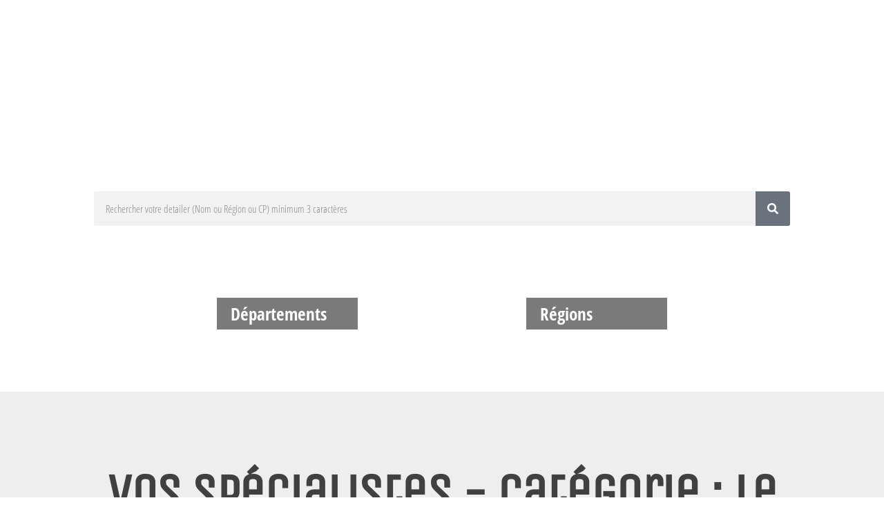

--- FILE ---
content_type: text/html; charset=UTF-8
request_url: https://annuaire-du-detailing.com/category/ville/le-blanc-mesnil
body_size: 79239
content:
<!DOCTYPE html>
<html lang="fr-FR">
<head><meta charset="UTF-8"><script>if(navigator.userAgent.match(/MSIE|Internet Explorer/i)||navigator.userAgent.match(/Trident\/7\..*?rv:11/i)){var href=document.location.href;if(!href.match(/[?&]nowprocket/)){if(href.indexOf("?")==-1){if(href.indexOf("#")==-1){document.location.href=href+"?nowprocket=1"}else{document.location.href=href.replace("#","?nowprocket=1#")}}else{if(href.indexOf("#")==-1){document.location.href=href+"&nowprocket=1"}else{document.location.href=href.replace("#","&nowprocket=1#")}}}}</script><script>(()=>{class RocketLazyLoadScripts{constructor(){this.v="2.0.4",this.userEvents=["keydown","keyup","mousedown","mouseup","mousemove","mouseover","mouseout","touchmove","touchstart","touchend","touchcancel","wheel","click","dblclick","input"],this.attributeEvents=["onblur","onclick","oncontextmenu","ondblclick","onfocus","onmousedown","onmouseenter","onmouseleave","onmousemove","onmouseout","onmouseover","onmouseup","onmousewheel","onscroll","onsubmit"]}async t(){this.i(),this.o(),/iP(ad|hone)/.test(navigator.userAgent)&&this.h(),this.u(),this.l(this),this.m(),this.k(this),this.p(this),this._(),await Promise.all([this.R(),this.L()]),this.lastBreath=Date.now(),this.S(this),this.P(),this.D(),this.O(),this.M(),await this.C(this.delayedScripts.normal),await this.C(this.delayedScripts.defer),await this.C(this.delayedScripts.async),await this.T(),await this.F(),await this.j(),await this.A(),window.dispatchEvent(new Event("rocket-allScriptsLoaded")),this.everythingLoaded=!0,this.lastTouchEnd&&await new Promise(t=>setTimeout(t,500-Date.now()+this.lastTouchEnd)),this.I(),this.H(),this.U(),this.W()}i(){this.CSPIssue=sessionStorage.getItem("rocketCSPIssue"),document.addEventListener("securitypolicyviolation",t=>{this.CSPIssue||"script-src-elem"!==t.violatedDirective||"data"!==t.blockedURI||(this.CSPIssue=!0,sessionStorage.setItem("rocketCSPIssue",!0))},{isRocket:!0})}o(){window.addEventListener("pageshow",t=>{this.persisted=t.persisted,this.realWindowLoadedFired=!0},{isRocket:!0}),window.addEventListener("pagehide",()=>{this.onFirstUserAction=null},{isRocket:!0})}h(){let t;function e(e){t=e}window.addEventListener("touchstart",e,{isRocket:!0}),window.addEventListener("touchend",function i(o){o.changedTouches[0]&&t.changedTouches[0]&&Math.abs(o.changedTouches[0].pageX-t.changedTouches[0].pageX)<10&&Math.abs(o.changedTouches[0].pageY-t.changedTouches[0].pageY)<10&&o.timeStamp-t.timeStamp<200&&(window.removeEventListener("touchstart",e,{isRocket:!0}),window.removeEventListener("touchend",i,{isRocket:!0}),"INPUT"===o.target.tagName&&"text"===o.target.type||(o.target.dispatchEvent(new TouchEvent("touchend",{target:o.target,bubbles:!0})),o.target.dispatchEvent(new MouseEvent("mouseover",{target:o.target,bubbles:!0})),o.target.dispatchEvent(new PointerEvent("click",{target:o.target,bubbles:!0,cancelable:!0,detail:1,clientX:o.changedTouches[0].clientX,clientY:o.changedTouches[0].clientY})),event.preventDefault()))},{isRocket:!0})}q(t){this.userActionTriggered||("mousemove"!==t.type||this.firstMousemoveIgnored?"keyup"===t.type||"mouseover"===t.type||"mouseout"===t.type||(this.userActionTriggered=!0,this.onFirstUserAction&&this.onFirstUserAction()):this.firstMousemoveIgnored=!0),"click"===t.type&&t.preventDefault(),t.stopPropagation(),t.stopImmediatePropagation(),"touchstart"===this.lastEvent&&"touchend"===t.type&&(this.lastTouchEnd=Date.now()),"click"===t.type&&(this.lastTouchEnd=0),this.lastEvent=t.type,t.composedPath&&t.composedPath()[0].getRootNode()instanceof ShadowRoot&&(t.rocketTarget=t.composedPath()[0]),this.savedUserEvents.push(t)}u(){this.savedUserEvents=[],this.userEventHandler=this.q.bind(this),this.userEvents.forEach(t=>window.addEventListener(t,this.userEventHandler,{passive:!1,isRocket:!0})),document.addEventListener("visibilitychange",this.userEventHandler,{isRocket:!0})}U(){this.userEvents.forEach(t=>window.removeEventListener(t,this.userEventHandler,{passive:!1,isRocket:!0})),document.removeEventListener("visibilitychange",this.userEventHandler,{isRocket:!0}),this.savedUserEvents.forEach(t=>{(t.rocketTarget||t.target).dispatchEvent(new window[t.constructor.name](t.type,t))})}m(){const t="return false",e=Array.from(this.attributeEvents,t=>"data-rocket-"+t),i="["+this.attributeEvents.join("],[")+"]",o="[data-rocket-"+this.attributeEvents.join("],[data-rocket-")+"]",s=(e,i,o)=>{o&&o!==t&&(e.setAttribute("data-rocket-"+i,o),e["rocket"+i]=new Function("event",o),e.setAttribute(i,t))};new MutationObserver(t=>{for(const n of t)"attributes"===n.type&&(n.attributeName.startsWith("data-rocket-")||this.everythingLoaded?n.attributeName.startsWith("data-rocket-")&&this.everythingLoaded&&this.N(n.target,n.attributeName.substring(12)):s(n.target,n.attributeName,n.target.getAttribute(n.attributeName))),"childList"===n.type&&n.addedNodes.forEach(t=>{if(t.nodeType===Node.ELEMENT_NODE)if(this.everythingLoaded)for(const i of[t,...t.querySelectorAll(o)])for(const t of i.getAttributeNames())e.includes(t)&&this.N(i,t.substring(12));else for(const e of[t,...t.querySelectorAll(i)])for(const t of e.getAttributeNames())this.attributeEvents.includes(t)&&s(e,t,e.getAttribute(t))})}).observe(document,{subtree:!0,childList:!0,attributeFilter:[...this.attributeEvents,...e]})}I(){this.attributeEvents.forEach(t=>{document.querySelectorAll("[data-rocket-"+t+"]").forEach(e=>{this.N(e,t)})})}N(t,e){const i=t.getAttribute("data-rocket-"+e);i&&(t.setAttribute(e,i),t.removeAttribute("data-rocket-"+e))}k(t){Object.defineProperty(HTMLElement.prototype,"onclick",{get(){return this.rocketonclick||null},set(e){this.rocketonclick=e,this.setAttribute(t.everythingLoaded?"onclick":"data-rocket-onclick","this.rocketonclick(event)")}})}S(t){function e(e,i){let o=e[i];e[i]=null,Object.defineProperty(e,i,{get:()=>o,set(s){t.everythingLoaded?o=s:e["rocket"+i]=o=s}})}e(document,"onreadystatechange"),e(window,"onload"),e(window,"onpageshow");try{Object.defineProperty(document,"readyState",{get:()=>t.rocketReadyState,set(e){t.rocketReadyState=e},configurable:!0}),document.readyState="loading"}catch(t){console.log("WPRocket DJE readyState conflict, bypassing")}}l(t){this.originalAddEventListener=EventTarget.prototype.addEventListener,this.originalRemoveEventListener=EventTarget.prototype.removeEventListener,this.savedEventListeners=[],EventTarget.prototype.addEventListener=function(e,i,o){o&&o.isRocket||!t.B(e,this)&&!t.userEvents.includes(e)||t.B(e,this)&&!t.userActionTriggered||e.startsWith("rocket-")||t.everythingLoaded?t.originalAddEventListener.call(this,e,i,o):(t.savedEventListeners.push({target:this,remove:!1,type:e,func:i,options:o}),"mouseenter"!==e&&"mouseleave"!==e||t.originalAddEventListener.call(this,e,t.savedUserEvents.push,o))},EventTarget.prototype.removeEventListener=function(e,i,o){o&&o.isRocket||!t.B(e,this)&&!t.userEvents.includes(e)||t.B(e,this)&&!t.userActionTriggered||e.startsWith("rocket-")||t.everythingLoaded?t.originalRemoveEventListener.call(this,e,i,o):t.savedEventListeners.push({target:this,remove:!0,type:e,func:i,options:o})}}J(t,e){this.savedEventListeners=this.savedEventListeners.filter(i=>{let o=i.type,s=i.target||window;return e!==o||t!==s||(this.B(o,s)&&(i.type="rocket-"+o),this.$(i),!1)})}H(){EventTarget.prototype.addEventListener=this.originalAddEventListener,EventTarget.prototype.removeEventListener=this.originalRemoveEventListener,this.savedEventListeners.forEach(t=>this.$(t))}$(t){t.remove?this.originalRemoveEventListener.call(t.target,t.type,t.func,t.options):this.originalAddEventListener.call(t.target,t.type,t.func,t.options)}p(t){let e;function i(e){return t.everythingLoaded?e:e.split(" ").map(t=>"load"===t||t.startsWith("load.")?"rocket-jquery-load":t).join(" ")}function o(o){function s(e){const s=o.fn[e];o.fn[e]=o.fn.init.prototype[e]=function(){return this[0]===window&&t.userActionTriggered&&("string"==typeof arguments[0]||arguments[0]instanceof String?arguments[0]=i(arguments[0]):"object"==typeof arguments[0]&&Object.keys(arguments[0]).forEach(t=>{const e=arguments[0][t];delete arguments[0][t],arguments[0][i(t)]=e})),s.apply(this,arguments),this}}if(o&&o.fn&&!t.allJQueries.includes(o)){const e={DOMContentLoaded:[],"rocket-DOMContentLoaded":[]};for(const t in e)document.addEventListener(t,()=>{e[t].forEach(t=>t())},{isRocket:!0});o.fn.ready=o.fn.init.prototype.ready=function(i){function s(){parseInt(o.fn.jquery)>2?setTimeout(()=>i.bind(document)(o)):i.bind(document)(o)}return"function"==typeof i&&(t.realDomReadyFired?!t.userActionTriggered||t.fauxDomReadyFired?s():e["rocket-DOMContentLoaded"].push(s):e.DOMContentLoaded.push(s)),o([])},s("on"),s("one"),s("off"),t.allJQueries.push(o)}e=o}t.allJQueries=[],o(window.jQuery),Object.defineProperty(window,"jQuery",{get:()=>e,set(t){o(t)}})}P(){const t=new Map;document.write=document.writeln=function(e){const i=document.currentScript,o=document.createRange(),s=i.parentElement;let n=t.get(i);void 0===n&&(n=i.nextSibling,t.set(i,n));const c=document.createDocumentFragment();o.setStart(c,0),c.appendChild(o.createContextualFragment(e)),s.insertBefore(c,n)}}async R(){return new Promise(t=>{this.userActionTriggered?t():this.onFirstUserAction=t})}async L(){return new Promise(t=>{document.addEventListener("DOMContentLoaded",()=>{this.realDomReadyFired=!0,t()},{isRocket:!0})})}async j(){return this.realWindowLoadedFired?Promise.resolve():new Promise(t=>{window.addEventListener("load",t,{isRocket:!0})})}M(){this.pendingScripts=[];this.scriptsMutationObserver=new MutationObserver(t=>{for(const e of t)e.addedNodes.forEach(t=>{"SCRIPT"!==t.tagName||t.noModule||t.isWPRocket||this.pendingScripts.push({script:t,promise:new Promise(e=>{const i=()=>{const i=this.pendingScripts.findIndex(e=>e.script===t);i>=0&&this.pendingScripts.splice(i,1),e()};t.addEventListener("load",i,{isRocket:!0}),t.addEventListener("error",i,{isRocket:!0}),setTimeout(i,1e3)})})})}),this.scriptsMutationObserver.observe(document,{childList:!0,subtree:!0})}async F(){await this.X(),this.pendingScripts.length?(await this.pendingScripts[0].promise,await this.F()):this.scriptsMutationObserver.disconnect()}D(){this.delayedScripts={normal:[],async:[],defer:[]},document.querySelectorAll("script[type$=rocketlazyloadscript]").forEach(t=>{t.hasAttribute("data-rocket-src")?t.hasAttribute("async")&&!1!==t.async?this.delayedScripts.async.push(t):t.hasAttribute("defer")&&!1!==t.defer||"module"===t.getAttribute("data-rocket-type")?this.delayedScripts.defer.push(t):this.delayedScripts.normal.push(t):this.delayedScripts.normal.push(t)})}async _(){await this.L();let t=[];document.querySelectorAll("script[type$=rocketlazyloadscript][data-rocket-src]").forEach(e=>{let i=e.getAttribute("data-rocket-src");if(i&&!i.startsWith("data:")){i.startsWith("//")&&(i=location.protocol+i);try{const o=new URL(i).origin;o!==location.origin&&t.push({src:o,crossOrigin:e.crossOrigin||"module"===e.getAttribute("data-rocket-type")})}catch(t){}}}),t=[...new Map(t.map(t=>[JSON.stringify(t),t])).values()],this.Y(t,"preconnect")}async G(t){if(await this.K(),!0!==t.noModule||!("noModule"in HTMLScriptElement.prototype))return new Promise(e=>{let i;function o(){(i||t).setAttribute("data-rocket-status","executed"),e()}try{if(navigator.userAgent.includes("Firefox/")||""===navigator.vendor||this.CSPIssue)i=document.createElement("script"),[...t.attributes].forEach(t=>{let e=t.nodeName;"type"!==e&&("data-rocket-type"===e&&(e="type"),"data-rocket-src"===e&&(e="src"),i.setAttribute(e,t.nodeValue))}),t.text&&(i.text=t.text),t.nonce&&(i.nonce=t.nonce),i.hasAttribute("src")?(i.addEventListener("load",o,{isRocket:!0}),i.addEventListener("error",()=>{i.setAttribute("data-rocket-status","failed-network"),e()},{isRocket:!0}),setTimeout(()=>{i.isConnected||e()},1)):(i.text=t.text,o()),i.isWPRocket=!0,t.parentNode.replaceChild(i,t);else{const i=t.getAttribute("data-rocket-type"),s=t.getAttribute("data-rocket-src");i?(t.type=i,t.removeAttribute("data-rocket-type")):t.removeAttribute("type"),t.addEventListener("load",o,{isRocket:!0}),t.addEventListener("error",i=>{this.CSPIssue&&i.target.src.startsWith("data:")?(console.log("WPRocket: CSP fallback activated"),t.removeAttribute("src"),this.G(t).then(e)):(t.setAttribute("data-rocket-status","failed-network"),e())},{isRocket:!0}),s?(t.fetchPriority="high",t.removeAttribute("data-rocket-src"),t.src=s):t.src="data:text/javascript;base64,"+window.btoa(unescape(encodeURIComponent(t.text)))}}catch(i){t.setAttribute("data-rocket-status","failed-transform"),e()}});t.setAttribute("data-rocket-status","skipped")}async C(t){const e=t.shift();return e?(e.isConnected&&await this.G(e),this.C(t)):Promise.resolve()}O(){this.Y([...this.delayedScripts.normal,...this.delayedScripts.defer,...this.delayedScripts.async],"preload")}Y(t,e){this.trash=this.trash||[];let i=!0;var o=document.createDocumentFragment();t.forEach(t=>{const s=t.getAttribute&&t.getAttribute("data-rocket-src")||t.src;if(s&&!s.startsWith("data:")){const n=document.createElement("link");n.href=s,n.rel=e,"preconnect"!==e&&(n.as="script",n.fetchPriority=i?"high":"low"),t.getAttribute&&"module"===t.getAttribute("data-rocket-type")&&(n.crossOrigin=!0),t.crossOrigin&&(n.crossOrigin=t.crossOrigin),t.integrity&&(n.integrity=t.integrity),t.nonce&&(n.nonce=t.nonce),o.appendChild(n),this.trash.push(n),i=!1}}),document.head.appendChild(o)}W(){this.trash.forEach(t=>t.remove())}async T(){try{document.readyState="interactive"}catch(t){}this.fauxDomReadyFired=!0;try{await this.K(),this.J(document,"readystatechange"),document.dispatchEvent(new Event("rocket-readystatechange")),await this.K(),document.rocketonreadystatechange&&document.rocketonreadystatechange(),await this.K(),this.J(document,"DOMContentLoaded"),document.dispatchEvent(new Event("rocket-DOMContentLoaded")),await this.K(),this.J(window,"DOMContentLoaded"),window.dispatchEvent(new Event("rocket-DOMContentLoaded"))}catch(t){console.error(t)}}async A(){try{document.readyState="complete"}catch(t){}try{await this.K(),this.J(document,"readystatechange"),document.dispatchEvent(new Event("rocket-readystatechange")),await this.K(),document.rocketonreadystatechange&&document.rocketonreadystatechange(),await this.K(),this.J(window,"load"),window.dispatchEvent(new Event("rocket-load")),await this.K(),window.rocketonload&&window.rocketonload(),await this.K(),this.allJQueries.forEach(t=>t(window).trigger("rocket-jquery-load")),await this.K(),this.J(window,"pageshow");const t=new Event("rocket-pageshow");t.persisted=this.persisted,window.dispatchEvent(t),await this.K(),window.rocketonpageshow&&window.rocketonpageshow({persisted:this.persisted})}catch(t){console.error(t)}}async K(){Date.now()-this.lastBreath>45&&(await this.X(),this.lastBreath=Date.now())}async X(){return document.hidden?new Promise(t=>setTimeout(t)):new Promise(t=>requestAnimationFrame(t))}B(t,e){return e===document&&"readystatechange"===t||(e===document&&"DOMContentLoaded"===t||(e===window&&"DOMContentLoaded"===t||(e===window&&"load"===t||e===window&&"pageshow"===t)))}static run(){(new RocketLazyLoadScripts).t()}}RocketLazyLoadScripts.run()})();</script>
	
	<meta name="viewport" content="width=device-width, initial-scale=1.0, viewport-fit=cover" />		<meta name='robots' content='index, follow, max-image-preview:large, max-snippet:-1, max-video-preview:-1' />
	<style></style>
	
	<!-- This site is optimized with the Yoast SEO plugin v26.8 - https://yoast.com/product/yoast-seo-wordpress/ -->
	<title>Tous les detailers proche de Le Blanc Mesnil - Annuaire du Detailing</title>
<link data-rocket-preload as="style" href="https://fonts.googleapis.com/css?family=Open%20Sans%20Condensed%3A300%2C500%2C700&#038;subset=cyrillic%2Ccyrillic-ext%2Cgreek%2Cgreek-ext%2Clatin-ext%2Cvietnamese&#038;display=swap" rel="preload">
<link href="https://fonts.googleapis.com/css?family=Open%20Sans%20Condensed%3A300%2C500%2C700&#038;subset=cyrillic%2Ccyrillic-ext%2Cgreek%2Cgreek-ext%2Clatin-ext%2Cvietnamese&#038;display=swap" media="print" onload="this.media=&#039;all&#039;" rel="stylesheet">
<noscript><link rel="stylesheet" href="https://fonts.googleapis.com/css?family=Open%20Sans%20Condensed%3A300%2C500%2C700&#038;subset=cyrillic%2Ccyrillic-ext%2Cgreek%2Cgreek-ext%2Clatin-ext%2Cvietnamese&#038;display=swap"></noscript>
<link crossorigin data-rocket-preload as="font" href="https://fonts.gstatic.com/s/opensanscondensed/v23/z7NFdQDnbTkabZAIOl9il_O6KJj73e7Ff1GhDuHMR6WR.woff2" rel="preload">
<link crossorigin data-rocket-preload as="font" href="https://fonts.gstatic.com/s/opensanscondensed/v23/z7NFdQDnbTkabZAIOl9il_O6KJj73e7Ff1GhDuvMR6WR.woff2" rel="preload">
<link crossorigin data-rocket-preload as="font" href="https://fonts.gstatic.com/s/opensanscondensed/v23/z7NFdQDnbTkabZAIOl9il_O6KJj73e7Ff1GhDuXMRw.woff2" rel="preload">
<link crossorigin data-rocket-preload as="font" href="https://fonts.gstatic.com/s/opensanscondensed/v23/z7NFdQDnbTkabZAIOl9il_O6KJj73e7Ff0GmDuXMRw.woff2" rel="preload">
<link crossorigin data-rocket-preload as="font" href="https://fonts.gstatic.com/s/montserrat/v26/JTUSjIg1_i6t8kCHKm459Wlhyw.woff2" rel="preload">
<link crossorigin data-rocket-preload as="font" href="https://fonts.gstatic.com/s/unicaone/v18/DPEuYwWHyAYGVTSmalsRcd3e.woff2" rel="preload">
<style id="wpr-usedcss">img.emoji{display:inline!important;border:none!important;box-shadow:none!important;height:1em!important;width:1em!important;margin:0 .07em!important;vertical-align:-.1em!important;background:0 0!important;padding:0!important}body{--wp--preset--color--black:#000000;--wp--preset--color--cyan-bluish-gray:#abb8c3;--wp--preset--color--white:#ffffff;--wp--preset--color--pale-pink:#f78da7;--wp--preset--color--vivid-red:#cf2e2e;--wp--preset--color--luminous-vivid-orange:#ff6900;--wp--preset--color--luminous-vivid-amber:#fcb900;--wp--preset--color--light-green-cyan:#7bdcb5;--wp--preset--color--vivid-green-cyan:#00d084;--wp--preset--color--pale-cyan-blue:#8ed1fc;--wp--preset--color--vivid-cyan-blue:#0693e3;--wp--preset--color--vivid-purple:#9b51e0;--wp--preset--gradient--vivid-cyan-blue-to-vivid-purple:linear-gradient(135deg,rgba(6, 147, 227, 1) 0%,rgb(155, 81, 224) 100%);--wp--preset--gradient--light-green-cyan-to-vivid-green-cyan:linear-gradient(135deg,rgb(122, 220, 180) 0%,rgb(0, 208, 130) 100%);--wp--preset--gradient--luminous-vivid-amber-to-luminous-vivid-orange:linear-gradient(135deg,rgba(252, 185, 0, 1) 0%,rgba(255, 105, 0, 1) 100%);--wp--preset--gradient--luminous-vivid-orange-to-vivid-red:linear-gradient(135deg,rgba(255, 105, 0, 1) 0%,rgb(207, 46, 46) 100%);--wp--preset--gradient--very-light-gray-to-cyan-bluish-gray:linear-gradient(135deg,rgb(238, 238, 238) 0%,rgb(169, 184, 195) 100%);--wp--preset--gradient--cool-to-warm-spectrum:linear-gradient(135deg,rgb(74, 234, 220) 0%,rgb(151, 120, 209) 20%,rgb(207, 42, 186) 40%,rgb(238, 44, 130) 60%,rgb(251, 105, 98) 80%,rgb(254, 248, 76) 100%);--wp--preset--gradient--blush-light-purple:linear-gradient(135deg,rgb(255, 206, 236) 0%,rgb(152, 150, 240) 100%);--wp--preset--gradient--blush-bordeaux:linear-gradient(135deg,rgb(254, 205, 165) 0%,rgb(254, 45, 45) 50%,rgb(107, 0, 62) 100%);--wp--preset--gradient--luminous-dusk:linear-gradient(135deg,rgb(255, 203, 112) 0%,rgb(199, 81, 192) 50%,rgb(65, 88, 208) 100%);--wp--preset--gradient--pale-ocean:linear-gradient(135deg,rgb(255, 245, 203) 0%,rgb(182, 227, 212) 50%,rgb(51, 167, 181) 100%);--wp--preset--gradient--electric-grass:linear-gradient(135deg,rgb(202, 248, 128) 0%,rgb(113, 206, 126) 100%);--wp--preset--gradient--midnight:linear-gradient(135deg,rgb(2, 3, 129) 0%,rgb(40, 116, 252) 100%);--wp--preset--font-size--small:13px;--wp--preset--font-size--medium:20px;--wp--preset--font-size--large:36px;--wp--preset--font-size--x-large:42px;--wp--preset--spacing--20:0.44rem;--wp--preset--spacing--30:0.67rem;--wp--preset--spacing--40:1rem;--wp--preset--spacing--50:1.5rem;--wp--preset--spacing--60:2.25rem;--wp--preset--spacing--70:3.38rem;--wp--preset--spacing--80:5.06rem;--wp--preset--shadow--natural:6px 6px 9px rgba(0, 0, 0, .2);--wp--preset--shadow--deep:12px 12px 50px rgba(0, 0, 0, .4);--wp--preset--shadow--sharp:6px 6px 0px rgba(0, 0, 0, .2);--wp--preset--shadow--outlined:6px 6px 0px -3px rgba(255, 255, 255, 1),6px 6px rgba(0, 0, 0, 1);--wp--preset--shadow--crisp:6px 6px 0px rgba(0, 0, 0, 1)}:where(.is-layout-flex){gap:.5em}:where(.is-layout-grid){gap:.5em}:where(.wp-block-post-template.is-layout-flex){gap:1.25em}:where(.wp-block-post-template.is-layout-grid){gap:1.25em}:where(.wp-block-columns.is-layout-flex){gap:2em}:where(.wp-block-columns.is-layout-grid){gap:2em}#cookie-law-info-bar{font-size:15px;margin:0 auto;padding:12px 10px;position:absolute;text-align:center;box-sizing:border-box;width:100%;z-index:9999;display:none;left:0;font-weight:300;box-shadow:0 -1px 10px 0 rgba(172,171,171,.3)}#cookie-law-info-again{font-size:10pt;margin:0;padding:5px 10px;text-align:center;z-index:9999;cursor:pointer;box-shadow:#161616 2px 2px 5px 2px}#cookie-law-info-bar span{vertical-align:middle}.cli-plugin-button,.cli-plugin-button:visited{display:inline-block;padding:9px 12px;color:#fff;text-decoration:none;position:relative;cursor:pointer;margin-left:5px;text-decoration:none}.cli-plugin-main-link{margin-left:0;font-weight:550;text-decoration:underline}.cli-plugin-button:hover{background-color:#111;color:#fff;text-decoration:none}.cli-plugin-button,.cli-plugin-button:visited,.medium.cli-plugin-button,.medium.cli-plugin-button:visited{font-size:13px;font-weight:400;line-height:1}.large.cli-plugin-button,.large.cli-plugin-button:visited{font-size:14px;padding:8px 14px 9px}.cli-plugin-button{margin-top:5px}.cli-bar-popup{-moz-background-clip:padding;-webkit-background-clip:padding;background-clip:padding-box;-webkit-border-radius:30px;-moz-border-radius:30px;border-radius:30px;padding:20px}.cli-plugin-main-link.cli-plugin-button{text-decoration:none}.cli-plugin-main-link.cli-plugin-button{margin-left:5px}.cli-modal-backdrop{position:fixed;top:0;right:0;bottom:0;left:0;z-index:1040;background-color:#000;display:none}.cli-modal-backdrop.cli-show{opacity:.5;display:block}.cli-modal.cli-show{display:block}.cli-modal .cli-modal-dialog{position:relative;width:auto;margin:.5rem;pointer-events:none;font-family:-apple-system,BlinkMacSystemFont,"Segoe UI",Roboto,"Helvetica Neue",Arial,sans-serif,"Apple Color Emoji","Segoe UI Emoji","Segoe UI Symbol";font-size:1rem;font-weight:400;line-height:1.5;color:#212529;text-align:left;display:-ms-flexbox;display:flex;-ms-flex-align:center;align-items:center;min-height:calc(100% - (.5rem * 2))}@media (min-width:992px){.cli-modal .cli-modal-dialog{max-width:900px}}.cli-modal-content{position:relative;display:-ms-flexbox;display:flex;-ms-flex-direction:column;flex-direction:column;width:100%;pointer-events:auto;background-color:#fff;background-clip:padding-box;border-radius:.3rem;outline:0}.cli-modal .cli-modal-close{position:absolute;right:10px;top:10px;z-index:1;padding:0;background-color:transparent!important;border:0;-webkit-appearance:none;font-size:1.5rem;font-weight:700;line-height:1;color:#000;text-shadow:0 1px 0 #fff}.cli-switch{display:inline-block;position:relative;min-height:1px;padding-left:70px;font-size:14px}.cli-switch .cli-slider{background-color:#e3e1e8;height:24px;width:50px;bottom:0;cursor:pointer;left:0;position:absolute;right:0;top:0;transition:.4s}.cli-switch .cli-slider:before{background-color:#fff;bottom:2px;content:"";height:20px;left:2px;position:absolute;transition:.4s;width:20px}.cli-switch input:checked+.cli-slider{background-color:#00acad}.cli-switch input:checked+.cli-slider:before{transform:translateX(26px)}.cli-switch .cli-slider{border-radius:34px}.cli-fade{transition:opacity .15s linear}.cli-tab-content{width:100%;padding:30px}.cli-container-fluid{padding-right:15px;padding-left:15px;margin-right:auto;margin-left:auto}.cli-row{display:-ms-flexbox;display:flex;-ms-flex-wrap:wrap;flex-wrap:wrap;margin-right:-15px;margin-left:-15px}.cli-align-items-stretch{-ms-flex-align:stretch!important;align-items:stretch!important}.cli-px-0{padding-left:0;padding-right:0}.cli-btn{cursor:pointer;font-size:14px;display:inline-block;font-weight:400;text-align:center;white-space:nowrap;vertical-align:middle;-webkit-user-select:none;-moz-user-select:none;-ms-user-select:none;user-select:none;border:1px solid transparent;padding:.5rem 1.25rem;line-height:1;border-radius:.25rem;transition:all .15s ease-in-out}.cli-btn:hover{opacity:.8}.cli-btn:focus{outline:0}.cli-modal-backdrop.cli-show{opacity:.8}.cli-modal-open{overflow:hidden}.cli-barmodal-open{overflow:hidden}.cli-modal-open .cli-modal{overflow-x:hidden;overflow-y:auto}.cli-modal.cli-fade .cli-modal-dialog{transition:-webkit-transform .3s ease-out;transition:transform .3s ease-out;transition:transform .3s ease-out,-webkit-transform .3s ease-out;-webkit-transform:translate(0,-25%);transform:translate(0,-25%)}.cli-modal.cli-show .cli-modal-dialog{-webkit-transform:translate(0,0);transform:translate(0,0)}.cli-modal-backdrop{position:fixed;top:0;right:0;bottom:0;left:0;z-index:1040;background-color:#000;-webkit-transform:scale(0);transform:scale(0);transition:opacity ease-in-out .5s}.cli-modal-backdrop.cli-fade{opacity:0}.cli-modal-backdrop.cli-show{opacity:.5;-webkit-transform:scale(1);transform:scale(1)}.cli-modal{position:fixed;top:0;right:0;bottom:0;left:0;z-index:99999;transform:scale(0);overflow:hidden;outline:0;display:none}.cli-modal a{text-decoration:none}.cli-modal .cli-modal-dialog{position:relative;width:auto;margin:.5rem;pointer-events:none;font-family:inherit;font-size:1rem;font-weight:400;line-height:1.5;color:#212529;text-align:left;display:-ms-flexbox;display:flex;-ms-flex-align:center;align-items:center;min-height:calc(100% - (.5rem * 2))}@media (min-width:576px){.cli-modal .cli-modal-dialog{max-width:500px;margin:1.75rem auto;min-height:calc(100% - (1.75rem * 2))}}.cli-modal-content{position:relative;display:-ms-flexbox;display:flex;-ms-flex-direction:column;flex-direction:column;width:100%;pointer-events:auto;background-color:#fff;background-clip:padding-box;border-radius:.2rem;box-sizing:border-box;outline:0}.cli-modal .cli-modal-close:focus{outline:0}.cli-switch{display:inline-block;position:relative;min-height:1px;padding-left:38px;font-size:14px}.cli-switch input[type=checkbox]{display:none}.cli-switch .cli-slider{background-color:#e3e1e8;height:20px;width:38px;bottom:0;cursor:pointer;left:0;position:absolute;right:0;top:0;transition:.4s}.cli-switch .cli-slider:before{background-color:#fff;bottom:2px;content:"";height:15px;left:3px;position:absolute;transition:.4s;width:15px}.cli-switch input:checked+.cli-slider{background-color:#61a229}.cli-switch input:checked+.cli-slider:before{transform:translateX(18px)}.cli-switch .cli-slider{border-radius:34px;font-size:0}.cli-switch .cli-slider:before{border-radius:50%}.cli-tab-content{background:#fff}.cli-tab-content{width:100%;padding:5px 30px 5px 5px;box-sizing:border-box}@media (max-width:767px){.cli-tab-content{padding:30px 10px}}.cli-tab-content p{color:#343438;font-size:14px;margin-top:0}.cli-tab-content h4{font-size:20px;margin-bottom:1.5rem;margin-top:0;font-family:inherit;font-weight:500;line-height:1.2;color:inherit}#cookie-law-info-bar .cli-tab-content{background:0 0}#cookie-law-info-bar .cli-nav-link,#cookie-law-info-bar .cli-switch .cli-slider:after,#cookie-law-info-bar .cli-tab-container p,#cookie-law-info-bar span.cli-necessary-caption{color:inherit}#cookie-law-info-bar .cli-tab-header a:before{border-right:1px solid currentColor;border-bottom:1px solid currentColor}#cookie-law-info-bar .cli-row{margin-top:20px}#cookie-law-info-bar .cli-tab-content h4{margin-bottom:.5rem}#cookie-law-info-bar .cli-tab-container{display:none;text-align:left}.cli-tab-footer .cli-btn{background-color:#00acad;padding:10px 15px;text-decoration:none}.cli-tab-footer .wt-cli-privacy-accept-btn{background-color:#61a229;color:#fff;border-radius:0}.cli-tab-footer{width:100%;text-align:right;padding:20px 0}.cli-col-12{width:100%}.cli-tab-header{display:flex;justify-content:space-between}.cli-tab-header a:before{width:10px;height:2px;left:0;top:calc(50% - 1px)}.cli-tab-header a:after{width:2px;height:10px;left:4px;top:calc(50% - 5px);-webkit-transform:none;transform:none}.cli-tab-header a:before{width:7px;height:7px;border-right:1px solid #4a6e78;border-bottom:1px solid #4a6e78;content:" ";transform:rotate(-45deg);-webkit-transition:.2s ease-in-out;-moz-transition:.2s ease-in-out;transition:all .2s ease-in-out;margin-right:10px}.cli-tab-header a.cli-nav-link{position:relative;display:flex;align-items:center;font-size:14px;color:#000;text-transform:capitalize}.cli-tab-header.cli-tab-active .cli-nav-link:before{transform:rotate(45deg);-webkit-transition:.2s ease-in-out;-moz-transition:.2s ease-in-out;transition:all .2s ease-in-out}.cli-tab-header{border-radius:5px;padding:12px 15px;cursor:pointer;transition:background-color .2s ease-out .3s,color .2s ease-out 0s;background-color:#f2f2f2}.cli-modal .cli-modal-close{position:absolute;right:0;top:0;z-index:1;-webkit-appearance:none;width:40px;height:40px;padding:0;border-radius:50%;padding:10px;background:0 0;border:none;min-width:40px}.cli-tab-container h1,.cli-tab-container h4{font-family:inherit;font-size:16px;margin-bottom:15px;margin:10px 0}#cliSettingsPopup .cli-tab-section-container{padding-top:12px}.cli-privacy-content-text,.cli-tab-container p{font-size:14px;line-height:1.4;margin-top:0;padding:0;color:#000}.cli-tab-content{display:none}.cli-tab-section .cli-tab-content{padding:10px 20px 5px}.cli-tab-section{margin-top:5px}.cli-switch .cli-slider:after{content:attr(data-cli-disable);position:absolute;right:50px;color:#000;font-size:12px;text-align:right;min-width:80px}.cli-switch input:checked+.cli-slider:after{content:attr(data-cli-enable)}.cli-privacy-overview:not(.cli-collapsed) .cli-privacy-content{max-height:60px;transition:max-height .15s ease-out;overflow:hidden}a.cli-privacy-readmore{font-size:12px;margin-top:12px;display:inline-block;padding-bottom:0;cursor:pointer;color:#000;text-decoration:underline}.cli-modal-footer{position:relative}a.cli-privacy-readmore:before{content:attr(data-readmore-text)}.cli-collapsed a.cli-privacy-readmore:before{content:attr(data-readless-text)}.cli-collapsed .cli-privacy-content{transition:max-height .25s ease-in}.cli-privacy-content p{margin-bottom:0}.cli-modal-close svg{fill:#000}span.cli-necessary-caption{color:#000;font-size:12px}#cookie-law-info-bar .cli-privacy-overview{display:none}.cli-tab-container .cli-row{max-height:500px;overflow-y:auto}.cli-modal.cli-blowup.cli-out{z-index:-1}.cli-modal.cli-blowup{z-index:999999;transform:scale(1)}.cli-modal.cli-blowup .cli-modal-dialog{animation:.5s cubic-bezier(.165,.84,.44,1) forwards blowUpModal}.cli-modal.cli-blowup.cli-out .cli-modal-dialog{animation:.5s cubic-bezier(.165,.84,.44,1) forwards blowUpModalTwo}@keyframes blowUpModal{0%{transform:scale(0)}100%{transform:scale(1)}}@keyframes blowUpModalTwo{0%{transform:scale(1);opacity:1}50%{transform:scale(.5);opacity:0}100%{transform:scale(0);opacity:0}}.cli_settings_button{cursor:pointer}.wt-cli-sr-only{display:none;font-size:16px}a.wt-cli-element.cli_cookie_close_button{text-decoration:none;color:#333;font-size:22px;line-height:22px;cursor:pointer;position:absolute;right:10px;top:5px}.cli-bar-container{float:none;margin:0 auto;display:-webkit-box;display:-moz-box;display:-ms-flexbox;display:-webkit-flex;display:flex;justify-content:space-between;-webkit-box-align:center;-moz-box-align:center;-ms-flex-align:center;-webkit-align-items:center;align-items:center}#cookie-law-info-bar[data-cli-type=popup] .cli-bar-container,#cookie-law-info-bar[data-cli-type=widget] .cli-bar-container{display:block}.wt-cli-necessary-checkbox{display:none!important}.wt-cli-privacy-overview-actions{padding-bottom:0}.wt-cli-cookie-description{font-size:14px;line-height:1.4;margin-top:0;padding:0;color:#000}html{font-family:sans-serif;-ms-text-size-adjust:100%;-webkit-text-size-adjust:100%}body{margin:0}article,details,header,menu,nav,section,summary{display:block}canvas,progress,video{display:inline-block;vertical-align:baseline}[hidden],template{display:none}a{background-color:transparent}a:active,a:hover{outline:0}strong{font-weight:700}h1{font-size:2em;margin:.67em 0}sub{font-size:75%;line-height:0;position:relative;vertical-align:baseline}sub{bottom:-.25em}img{border:0}svg:not(:root){overflow:hidden}button,input,optgroup,select,textarea{color:inherit;font:inherit;margin:0}button{overflow:visible}button,select{text-transform:none}button,html input[type=button],input[type=submit]{-webkit-appearance:button;cursor:pointer}button[disabled],html input[disabled]{cursor:default}button::-moz-focus-inner,input::-moz-focus-inner{border:0;padding:0}input{line-height:normal}input[type=checkbox],input[type=radio]{-webkit-box-sizing:border-box;-moz-box-sizing:border-box;box-sizing:border-box;padding:0}input[type=number]::-webkit-inner-spin-button,input[type=number]::-webkit-outer-spin-button{height:auto}input[type=search]{-webkit-appearance:textfield;-webkit-box-sizing:content-box;-moz-box-sizing:content-box;box-sizing:content-box}input[type=search]::-webkit-search-cancel-button,input[type=search]::-webkit-search-decoration{-webkit-appearance:none}fieldset{border:1px solid silver;margin:0 2px;padding:.35em .625em .75em}legend{border:0;padding:0}textarea{overflow:auto}optgroup{font-weight:700}table{border-collapse:collapse;border-spacing:0}*{-webkit-box-sizing:border-box;-moz-box-sizing:border-box;box-sizing:border-box}:after,:before{-webkit-box-sizing:border-box;-moz-box-sizing:border-box;box-sizing:border-box}html{font-size:10px;-webkit-tap-highlight-color:transparent}body{font-family:"Helvetica Neue",Helvetica,Arial,sans-serif;font-size:14px;line-height:1.42857143;color:#333;background-color:#fff}button,input,select,textarea{font-family:inherit;font-size:inherit;line-height:inherit}a{color:#337ab7;text-decoration:none}a:focus,a:hover{color:#23527c;text-decoration:underline}a:focus{outline:-webkit-focus-ring-color auto 5px;outline-offset:-2px}img{vertical-align:middle}[role=button]{cursor:pointer}h1,h2,h3,h4{font-family:inherit;font-weight:500;line-height:1.1;color:inherit}h1,h2,h3{margin-top:20px;margin-bottom:10px}h4{margin-top:10px;margin-bottom:10px}h1{font-size:36px}h2{font-size:30px}h3{font-size:24px}h4{font-size:18px}p{margin:0 0 10px}ul{margin-top:0;margin-bottom:10px}ul ul{margin-bottom:0}.container{margin-right:auto;margin-left:auto;padding-left:15px;padding-right:15px}@media (min-width:768px){.container{width:750px}}@media (min-width:992px){.cli-modal .cli-modal-dialog{max-width:645px}.container{width:970px}}@media (min-width:1200px){.container{width:1170px}}fieldset{padding:0;margin:0;border:0;min-width:0}legend{display:block;width:100%;padding:0;margin-bottom:20px;font-size:21px;line-height:inherit;color:#333;border:0;border-bottom:1px solid #e5e5e5}label{display:inline-block;max-width:100%;margin-bottom:5px;font-weight:700}input[type=search]{-webkit-box-sizing:border-box;-moz-box-sizing:border-box;box-sizing:border-box}input[type=checkbox],input[type=radio]{margin:4px 0 0;line-height:normal}input[type=file]{display:block}input[type=range]{display:block;width:100%}select[multiple],select[size]{height:auto}input[type=checkbox]:focus,input[type=file]:focus,input[type=radio]:focus{outline:-webkit-focus-ring-color auto 5px;outline-offset:-2px}input[type=search]{-webkit-appearance:none}.checkbox,.radio{position:relative;display:block;margin-top:10px;margin-bottom:10px}.checkbox label,.radio label{min-height:20px;padding-left:20px;margin-bottom:0;font-weight:400;cursor:pointer}.checkbox input[type=checkbox],.radio input[type=radio]{position:absolute;margin-left:-20px}.checkbox+.checkbox,.radio+.radio{margin-top:-5px}fieldset[disabled] input[type=checkbox],fieldset[disabled] input[type=radio],input[type=checkbox].disabled,input[type=checkbox][disabled],input[type=radio].disabled,input[type=radio][disabled]{cursor:not-allowed}.checkbox.disabled label,.radio.disabled label,fieldset[disabled] .checkbox label,fieldset[disabled] .radio label{cursor:not-allowed}.fade{opacity:0;-webkit-transition:opacity .15s linear;-o-transition:opacity .15s linear;transition:opacity .15s linear}.fade.in{opacity:1}.collapse{display:none}.collapse.in{display:block}tr.collapse.in{display:table-row}tbody.collapse.in{display:table-row-group}.collapsing{position:relative;height:0;overflow:hidden;-webkit-transition-property:height,visibility;-o-transition-property:height,visibility;transition-property:height,visibility;-webkit-transition-duration:.35s;-o-transition-duration:.35s;transition-duration:.35s;-webkit-transition-timing-function:ease;-o-transition-timing-function:ease;transition-timing-function:ease}.dropdown{position:relative}.dropdown-toggle:focus{outline:0}.dropdown-menu{position:absolute;top:100%;left:0;z-index:1000;display:none;float:left;min-width:160px;padding:5px 0;margin:2px 0 0;list-style:none;font-size:14px;text-align:left;background-color:#fff;border:1px solid #ccc;border:1px solid rgba(0,0,0,.15);border-radius:4px;-webkit-box-shadow:0 6px 12px rgba(0,0,0,.175);box-shadow:0 6px 12px rgba(0,0,0,.175);-webkit-background-clip:padding-box;background-clip:padding-box}.dropdown-menu>li>a{display:block;padding:3px 20px;clear:both;font-weight:400;line-height:1.42857143;color:#333;white-space:nowrap}.dropdown-menu>li>a:focus,.dropdown-menu>li>a:hover{text-decoration:none;color:#262626;background-color:#f5f5f5}.dropdown-menu>.active>a,.dropdown-menu>.active>a:focus,.dropdown-menu>.active>a:hover{color:#fff;text-decoration:none;outline:0;background-color:#337ab7}.dropdown-menu>.disabled>a,.dropdown-menu>.disabled>a:focus,.dropdown-menu>.disabled>a:hover{color:#777}.dropdown-menu>.disabled>a:focus,.dropdown-menu>.disabled>a:hover{text-decoration:none;background-color:transparent;background-image:none;cursor:not-allowed}.open>.dropdown-menu{display:block}.open>a{outline:0}.dropdown-backdrop{position:fixed;left:0;right:0;bottom:0;top:0;z-index:990}.navbar{position:relative;min-height:50px;margin-bottom:20px;border:1px solid transparent}@media (min-width:768px){.navbar{border-radius:4px}}.navbar-nav{margin:7.5px -15px}.navbar-nav>li>a{padding-top:10px;padding-bottom:10px;line-height:20px}@media (max-width:767px){.navbar-nav .open .dropdown-menu{position:static;float:none;width:auto;margin-top:0;background-color:transparent;border:0;-webkit-box-shadow:none;box-shadow:none}.navbar-nav .open .dropdown-menu>li>a{padding:5px 15px 5px 25px}.navbar-nav .open .dropdown-menu>li>a{line-height:20px}.navbar-nav .open .dropdown-menu>li>a:focus,.navbar-nav .open .dropdown-menu>li>a:hover{background-image:none}}@media (min-width:768px){.navbar-nav{float:left;margin:0}.navbar-nav>li{float:left}.navbar-nav>li>a{padding-top:15px;padding-bottom:15px}}.navbar-nav>li>.dropdown-menu{margin-top:0;border-top-right-radius:0;border-top-left-radius:0}.container:after,.container:before,.navbar:after,.navbar:before{content:" ";display:table}.container:after,.navbar:after{clear:both}.hide{display:none!important}.show{display:block!important}.hidden{display:none!important}@-ms-viewport{width:device-width}.mm,.mm a,.mm li,.mm span,.mm ul{display:block;padding:0;margin:0;-webkit-box-sizing:border-box;box-sizing:border-box}.mm a,.mm li,.mm span,.mm ul{border-width:0;border-style:inherit;border-color:inherit;background:inherit}:root{--mm-color:rgba(0, 0, 0, .8);--mm-item-height:50px;--mm-item-indent:20px;--mm-line-height:24px;--mm-navbar-height:var(--mm-item-height);--mm-arrow-color:rgba(0, 0, 0, .3);--mm-arrow-size:10px;--mm-arrow-weight:2px}body.mm--open{overflow-y:hidden}.mm{-webkit-tap-highlight-color:transparent;-webkit-overflow-scrolling:touch;position:fixed;top:0;bottom:0;left:0;width:80%;min-width:200px;max-width:440px;overflow:hidden;color:var(--mm-arrow-color);background:#f3f3f3;border:0 solid rgba(0,0,0,.1);line-height:var(--mm-line-height);-webkit-box-shadow:300px 0 0 100vw transparent,0 0 20px transparent;box-shadow:300px 0 0 100vw transparent,0 0 20px transparent;-webkit-transform:translateX(-100%);-ms-transform:translateX(-100%);transform:translateX(-100%);-webkit-transition:-webkit-transform .3s,-webkit-box-shadow .3s;transition:-webkit-transform .3s ease,-webkit-box-shadow .3s ease;-o-transition:transform .3s,box-shadow .3s;transition:transform .3s ease,box-shadow .3s ease;transition:transform .3s ease,box-shadow .3s ease,-webkit-transform .3s ease,-webkit-box-shadow .3s ease}.mm.mm--open{-webkit-box-shadow:300px 0 0 100vw rgba(0,0,0,.2),0 0 20px rgba(0,0,0,.2);box-shadow:300px 0 0 100vw rgba(0,0,0,.2),0 0 20px rgba(0,0,0,.2);-webkit-transform:translateX(0);-ms-transform:translateX(0);transform:translateX(0)}.mm{cursor:pointer}.mm:before{content:'';display:block;position:absolute;top:calc(var(--mm-navbar-height)/ 2);left:var(--mm-item-indent);width:var(--mm-arrow-size);height:var(--mm-arrow-size);margin-top:2px;border:0 solid var(--mm-arrow-color);border-top-width:var(--mm-arrow-weight);border-left-width:var(--mm-arrow-weight);-webkit-transform:rotate(-45deg) translate(50%,-50%);-ms-transform:rotate(-45deg) translate(50%,-50%);transform:rotate(-45deg) translate(50%,-50%)}.mm.mm--home{cursor:default}.mm.mm--home:before{content:none;display:none}.mm:after{content:attr(data-mm-title);display:block;position:absolute;top:0;left:calc(var(--mm-item-indent) + (var(--mm-arrow-size) * 2));right:var(--mm-item-indent);line-height:var(--mm-navbar-height);overflow:hidden;white-space:nowrap;-o-text-overflow:ellipsis;text-overflow:ellipsis}.mm--home:after{left:var(--mm-item-indent)}.mm ul{-webkit-overflow-scrolling:touch;position:fixed;top:var(--mm-navbar-height);bottom:0;left:100%;width:0%;overflow:hidden;overflow-y:auto;border-top-width:1px;color:var(--mm-color);cursor:default;-webkit-transition:left .3s,width 0s .3s;-o-transition:left .3s,width 0s .3s;transition:left .3s ease,width 0s ease .3s}.mm ul.mm--open{left:0;width:100%;-webkit-transition-delay:0s;-o-transition-delay:0s;transition-delay:0s}.mm ul.mm--parent{left:-100%}.mm>ul{left:0;width:100%}.mm li{position:relative;cursor:pointer}.mm li:before{content:'';display:block;position:absolute;bottom:0;left:var(--mm-item-indent);right:0;z-index:12;border:inherit;border-top-width:1px}.mm li:after{content:'';display:block;position:absolute;top:calc(var(--mm-item-height)/ 2);right:calc(var(--mm-item-height)/ 2);z-index:0;width:var(--mm-arrow-size);height:var(--mm-arrow-size);border:0 solid var(--mm-arrow-color);border-top-width:var(--mm-arrow-weight);border-right-width:var(--mm-arrow-weight);border-bottom-width:0;-webkit-transform:rotate(45deg) translate(0,-50%);-ms-transform:rotate(45deg) translate(0,-50%);transform:rotate(45deg) translate(0,-50%)}.mm a,.mm span{position:relative;z-index:1;padding:calc((var(--mm-item-height) - var(--mm-line-height))/ 2) var(--mm-item-indent)}.mm a{text-decoration:none;color:inherit}.mm a:not(:last-child){width:calc(100% - 50px);border-right-width:1px}.mm span{background:0 0}embed,iframe{max-width:100%}img{max-width:100%;height:auto}.screen-reader-text{border:0;clip:rect(1px,1px,1px,1px);clip-path:inset(50%);height:1px;margin:-1px;overflow:hidden;padding:0;position:absolute!important;width:1px;word-wrap:normal!important}.screen-reader-text:focus{background-color:#f1f1f1;border-radius:3px;box-shadow:0 0 2px 2px rgba(0,0,0,.6);clip:auto!important;clip-path:none;color:#21759b;display:block;font-size:14px;font-weight:700;height:auto;left:10px;line-height:normal;padding:15px 23px 14px;text-decoration:none;top:5px;width:auto;z-index:100000}.size-large{max-width:100%;height:auto}table{width:100%;border-collapse:collapse}.dropdown-toggle:focus{outline:dotted thin}body{color:#404040;font-weight:300;line-height:1.6;font-size:18px;word-wrap:break-word;font-family:'Open Sans Condensed',"Helvetica Neue",helvetica,arial,sans-serif;padding:0}a,a:active,a:focus,a:hover{color:#07bcfd;text-decoration:none}.dropdown-toggle:focus,a:focus{outline:dotted thin}a:active{border-bottom:none}.navbar-nav li.fa{display:block;position:relative}h1,h2,h3,h4{word-wrap:break-word;font-weight:700;letter-spacing:-.02em}html{overflow-x:hidden;overflow-y:scroll;-ms-overflow-y:scroll;-ms-overflow-x:hidden}@media (min-width:768px){li.menu-item-has-children>a:before{font-family:FontAwesome;content:"\f107";margin-left:10px;font-size:15px;right:8px;position:absolute}li li ul.dropdown-menu{left:100%;top:0}.navbar-nav>li>a{padding-top:20px;padding-bottom:20px;transition:all .5s ease-in-out;-moz-transition:.5s ease-in-out;-webkit-transition:.5s ease-in-out;-o-transition:.5s ease-in-out}.navbar-nav>li>a.dropdown-toggle{padding-right:25px}.open>.dropdown-menu{height:auto;visibility:visible;opacity:1}.dropdown-menu{display:block;opacity:0;visibility:hidden}.navbar-nav li:hover>.dropdown-menu{visibility:visible;border-radius:0;transition:all .5s ease-in-out;-moz-transition:.5s ease-in-out;-webkit-transition:.5s ease-in-out;-o-transition:.5s ease-in-out;opacity:1}.menu-item-has-children li.fa:before{top:6px!important}.dropdown-menu{display:block;opacity:0}}@media (max-width:767px){#my-menu{z-index:99999}.mm{visibility:hidden;opacity:0}.mm.mm--open{visibility:visible;opacity:1;z-index:99999}#my-menu .dropdown-menu{border-radius:0;-webkit-box-shadow:none;box-shadow:none;opacity:0;visibility:hidden}#my-menu .dropdown-menu.mm--open,#my-menu.mm--open .dropdown.open .dropdown-menu{opacity:1;visibility:visible}#my-menu .navbar-nav>li>a{display:block;max-height:60px;padding:15px 20px}#my-menu .dropdown-menu>li>a{padding:15px 20px}#my-menu .dropdown-menu>li>a:focus{outline:dotted thin}}.dropdown-menu>li>a{border-bottom:0;padding:5px 20px 5px 10px}.dropdown-menu>.active>a,.dropdown-menu>.active>a:focus,.dropdown-menu>.active>a:hover{background-color:#07bcfd}.navbar-nav>li>a{border-bottom:0;text-transform:uppercase;vertical-align:middle;display:inline-block;max-height:60px}article{clear:both;float:left;margin-bottom:40px;width:100%}input,textarea{background-color:#fff;padding:8px;color:#464a4c;border-radius:0}input[type=color],input[type=email],input[type=number],input[type=range],input[type=search],input[type=text],input[type=time],input[type=url],textarea{background-image:-webkit-linear-gradient(rgba(255,255,255,0),rgba(255,255,255,0));border:1px solid #bbb;-webkit-border-radius:3px;border-radius:3px;display:block;width:100%}.checkbox,.radio{display:inline-block}.checkbox input[type=checkbox],.radio input[type=radio]{position:relative;margin-left:0}select{max-width:100%;padding:5px;color:#000}.widget{word-wrap:break-word;-webkit-hyphens:auto;-moz-hyphens:auto;hyphens:auto;margin-bottom:20px;position:relative}.widget ul{padding-left:0;list-style-type:none}.widget li>ul{padding-left:15px}.widget ul li{margin:4px 0 0;padding:0 0 4px;border-bottom:1px solid rgba(0,0,0,.08)}.widget ul li:last-child{border-bottom:none}.navbar{margin-bottom:0}nav a{-webkit-transition:.3s;transition:all .3s ease;border-radius:0}form.search-form label{width:100%;display:block}form.search-form{position:relative}fieldset{border:2px solid #e5e5e5;margin:5px 2px 15px;padding:.35em .625em .75em}legend{-webkit-box-sizing:border-box;-moz-box-sizing:border-box;box-sizing:border-box;color:inherit;display:table;max-width:100%;padding:0;white-space:normal;width:auto;border-bottom:0;padding-left:5px;padding-right:5px}.reply{margin:20px 0}button,input#submit,input[type=submit]{box-shadow:none;transition:all .3s ease-in-out;-webkit-transition:.3s ease-in-out;border:1px solid;border-radius:3px;padding:10px 20px;color:#07bcfd;background-color:transparent;font-weight:400}.fa{display:inline-block;font:14px/1 FontAwesome;font-size:inherit;text-rendering:auto;-webkit-font-smoothing:antialiased;-moz-osx-font-smoothing:grayscale}@font-face{font-display:swap;font-family:'Open Sans Condensed';font-style:normal;font-weight:300;src:url(https://fonts.gstatic.com/s/opensanscondensed/v23/z7NFdQDnbTkabZAIOl9il_O6KJj73e7Ff1GhDuHMR6WR.woff2) format('woff2');unicode-range:U+0301,U+0400-045F,U+0490-0491,U+04B0-04B1,U+2116}@font-face{font-display:swap;font-family:'Open Sans Condensed';font-style:normal;font-weight:300;src:url(https://fonts.gstatic.com/s/opensanscondensed/v23/z7NFdQDnbTkabZAIOl9il_O6KJj73e7Ff1GhDuvMR6WR.woff2) format('woff2');unicode-range:U+0100-02AF,U+0304,U+0308,U+0329,U+1E00-1E9F,U+1EF2-1EFF,U+2020,U+20A0-20AB,U+20AD-20C0,U+2113,U+2C60-2C7F,U+A720-A7FF}@font-face{font-display:swap;font-family:'Open Sans Condensed';font-style:normal;font-weight:300;src:url(https://fonts.gstatic.com/s/opensanscondensed/v23/z7NFdQDnbTkabZAIOl9il_O6KJj73e7Ff1GhDuXMRw.woff2) format('woff2');unicode-range:U+0000-00FF,U+0131,U+0152-0153,U+02BB-02BC,U+02C6,U+02DA,U+02DC,U+0304,U+0308,U+0329,U+2000-206F,U+2074,U+20AC,U+2122,U+2191,U+2193,U+2212,U+2215,U+FEFF,U+FFFD}@font-face{font-display:swap;font-family:'Open Sans Condensed';font-style:normal;font-weight:700;src:url(https://fonts.gstatic.com/s/opensanscondensed/v23/z7NFdQDnbTkabZAIOl9il_O6KJj73e7Ff0GmDuXMRw.woff2) format('woff2');unicode-range:U+0000-00FF,U+0131,U+0152-0153,U+02BB-02BC,U+02C6,U+02DA,U+02DC,U+0304,U+0308,U+0329,U+2000-206F,U+2074,U+20AC,U+2122,U+2191,U+2193,U+2212,U+2215,U+FEFF,U+FFFD}.dialog-widget-content{background-color:var(--e-a-bg-default);position:absolute;border-radius:3px;box-shadow:2px 8px 23px 3px rgba(0,0,0,.2);overflow:hidden}.dialog-message{line-height:1.5;box-sizing:border-box}.dialog-close-button{cursor:pointer;position:absolute;margin-block-start:15px;right:15px;color:var(--e-a-color-txt);font-size:15px;line-height:1;transition:var(--e-a-transition-hover)}.dialog-close-button:hover{color:var(--e-a-color-txt-hover)}.dialog-prevent-scroll{overflow:hidden;max-height:100vh}.dialog-type-lightbox{position:fixed;height:100%;width:100%;bottom:0;left:0;background-color:rgba(0,0,0,.8);z-index:9999;-webkit-user-select:none;-moz-user-select:none;user-select:none}.dialog-type-alert .dialog-widget-content,.dialog-type-confirm .dialog-widget-content{margin:auto;width:400px;padding:20px}.dialog-type-alert .dialog-header,.dialog-type-confirm .dialog-header{font-size:15px;font-weight:500}.dialog-type-alert .dialog-header:after,.dialog-type-confirm .dialog-header:after{content:"";display:block;border-block-end:var(--e-a-border);padding-block-end:10px;margin-block-end:10px;margin-inline-start:-20px;margin-inline-end:-20px}.dialog-type-alert .dialog-message,.dialog-type-confirm .dialog-message{min-height:50px}.dialog-type-alert .dialog-buttons-wrapper,.dialog-type-confirm .dialog-buttons-wrapper{padding-block-start:10px;display:flex;justify-content:flex-end;gap:15px}.dialog-type-alert .dialog-buttons-wrapper .dialog-button,.dialog-type-confirm .dialog-buttons-wrapper .dialog-button{font-size:12px;font-weight:500;line-height:1.2;padding:8px 16px;outline:0;border:none;border-radius:var(--e-a-border-radius);background-color:var(--e-a-btn-bg);color:var(--e-a-btn-color-invert);transition:var(--e-a-transition-hover)}.dialog-type-alert .dialog-buttons-wrapper .dialog-button:hover,.dialog-type-confirm .dialog-buttons-wrapper .dialog-button:hover{border:none}.dialog-type-alert .dialog-buttons-wrapper .dialog-button:focus,.dialog-type-alert .dialog-buttons-wrapper .dialog-button:hover,.dialog-type-confirm .dialog-buttons-wrapper .dialog-button:focus,.dialog-type-confirm .dialog-buttons-wrapper .dialog-button:hover{background-color:var(--e-a-btn-bg-hover);color:var(--e-a-btn-color-invert)}.dialog-type-alert .dialog-buttons-wrapper .dialog-button:active,.dialog-type-confirm .dialog-buttons-wrapper .dialog-button:active{background-color:var(--e-a-btn-bg-active)}.dialog-type-alert .dialog-buttons-wrapper .dialog-button:not([disabled]),.dialog-type-confirm .dialog-buttons-wrapper .dialog-button:not([disabled]){cursor:pointer}.dialog-type-alert .dialog-buttons-wrapper .dialog-button:disabled,.dialog-type-confirm .dialog-buttons-wrapper .dialog-button:disabled{background-color:var(--e-a-btn-bg-disabled);color:var(--e-a-btn-color-disabled)}.dialog-type-alert .dialog-buttons-wrapper .dialog-button:not(.elementor-button-state) .elementor-state-icon,.dialog-type-confirm .dialog-buttons-wrapper .dialog-button:not(.elementor-button-state) .elementor-state-icon{display:none}.dialog-type-alert .dialog-buttons-wrapper .dialog-button.dialog-cancel,.dialog-type-alert .dialog-buttons-wrapper .dialog-button.e-btn-txt,.dialog-type-confirm .dialog-buttons-wrapper .dialog-button.dialog-cancel,.dialog-type-confirm .dialog-buttons-wrapper .dialog-button.e-btn-txt{background:0 0;color:var(--e-a-color-txt)}.dialog-type-alert .dialog-buttons-wrapper .dialog-button.dialog-cancel:focus,.dialog-type-alert .dialog-buttons-wrapper .dialog-button.dialog-cancel:hover,.dialog-type-alert .dialog-buttons-wrapper .dialog-button.e-btn-txt:focus,.dialog-type-alert .dialog-buttons-wrapper .dialog-button.e-btn-txt:hover,.dialog-type-confirm .dialog-buttons-wrapper .dialog-button.dialog-cancel:focus,.dialog-type-confirm .dialog-buttons-wrapper .dialog-button.dialog-cancel:hover,.dialog-type-confirm .dialog-buttons-wrapper .dialog-button.e-btn-txt:focus,.dialog-type-confirm .dialog-buttons-wrapper .dialog-button.e-btn-txt:hover{background:var(--e-a-bg-hover);color:var(--e-a-color-txt-hover)}.dialog-type-alert .dialog-buttons-wrapper .dialog-button.dialog-cancel:disabled,.dialog-type-alert .dialog-buttons-wrapper .dialog-button.e-btn-txt:disabled,.dialog-type-confirm .dialog-buttons-wrapper .dialog-button.dialog-cancel:disabled,.dialog-type-confirm .dialog-buttons-wrapper .dialog-button.e-btn-txt:disabled{background:0 0;color:var(--e-a-color-txt-disabled)}.dialog-type-alert .dialog-buttons-wrapper .dialog-button.e-btn-txt-border,.dialog-type-confirm .dialog-buttons-wrapper .dialog-button.e-btn-txt-border{border:1px solid var(--e-a-color-txt-muted)}.dialog-type-alert .dialog-buttons-wrapper .dialog-button.e-success,.dialog-type-alert .dialog-buttons-wrapper .dialog-button.elementor-button-success,.dialog-type-confirm .dialog-buttons-wrapper .dialog-button.e-success,.dialog-type-confirm .dialog-buttons-wrapper .dialog-button.elementor-button-success{background-color:var(--e-a-btn-bg-success)}.dialog-type-alert .dialog-buttons-wrapper .dialog-button.e-success:focus,.dialog-type-alert .dialog-buttons-wrapper .dialog-button.e-success:hover,.dialog-type-alert .dialog-buttons-wrapper .dialog-button.elementor-button-success:focus,.dialog-type-alert .dialog-buttons-wrapper .dialog-button.elementor-button-success:hover,.dialog-type-confirm .dialog-buttons-wrapper .dialog-button.e-success:focus,.dialog-type-confirm .dialog-buttons-wrapper .dialog-button.e-success:hover,.dialog-type-confirm .dialog-buttons-wrapper .dialog-button.elementor-button-success:focus,.dialog-type-confirm .dialog-buttons-wrapper .dialog-button.elementor-button-success:hover{background-color:var(--e-a-btn-bg-success-hover)}.dialog-type-alert .dialog-buttons-wrapper .dialog-button.dialog-ok,.dialog-type-alert .dialog-buttons-wrapper .dialog-button.dialog-take_over,.dialog-type-alert .dialog-buttons-wrapper .dialog-button.e-primary,.dialog-type-confirm .dialog-buttons-wrapper .dialog-button.dialog-ok,.dialog-type-confirm .dialog-buttons-wrapper .dialog-button.dialog-take_over,.dialog-type-confirm .dialog-buttons-wrapper .dialog-button.e-primary{background-color:var(--e-a-btn-bg-primary);color:var(--e-a-btn-color)}.dialog-type-alert .dialog-buttons-wrapper .dialog-button.dialog-ok:focus,.dialog-type-alert .dialog-buttons-wrapper .dialog-button.dialog-ok:hover,.dialog-type-alert .dialog-buttons-wrapper .dialog-button.dialog-take_over:focus,.dialog-type-alert .dialog-buttons-wrapper .dialog-button.dialog-take_over:hover,.dialog-type-alert .dialog-buttons-wrapper .dialog-button.e-primary:focus,.dialog-type-alert .dialog-buttons-wrapper .dialog-button.e-primary:hover,.dialog-type-confirm .dialog-buttons-wrapper .dialog-button.dialog-ok:focus,.dialog-type-confirm .dialog-buttons-wrapper .dialog-button.dialog-ok:hover,.dialog-type-confirm .dialog-buttons-wrapper .dialog-button.dialog-take_over:focus,.dialog-type-confirm .dialog-buttons-wrapper .dialog-button.dialog-take_over:hover,.dialog-type-confirm .dialog-buttons-wrapper .dialog-button.e-primary:focus,.dialog-type-confirm .dialog-buttons-wrapper .dialog-button.e-primary:hover{background-color:var(--e-a-btn-bg-primary-hover);color:var(--e-a-btn-color)}.dialog-type-alert .dialog-buttons-wrapper .dialog-button.dialog-cancel.dialog-take_over,.dialog-type-alert .dialog-buttons-wrapper .dialog-button.dialog-ok.dialog-cancel,.dialog-type-alert .dialog-buttons-wrapper .dialog-button.e-btn-txt.dialog-ok,.dialog-type-alert .dialog-buttons-wrapper .dialog-button.e-btn-txt.dialog-take_over,.dialog-type-alert .dialog-buttons-wrapper .dialog-button.e-primary.dialog-cancel,.dialog-type-alert .dialog-buttons-wrapper .dialog-button.e-primary.e-btn-txt,.dialog-type-confirm .dialog-buttons-wrapper .dialog-button.dialog-cancel.dialog-take_over,.dialog-type-confirm .dialog-buttons-wrapper .dialog-button.dialog-ok.dialog-cancel,.dialog-type-confirm .dialog-buttons-wrapper .dialog-button.e-btn-txt.dialog-ok,.dialog-type-confirm .dialog-buttons-wrapper .dialog-button.e-btn-txt.dialog-take_over,.dialog-type-confirm .dialog-buttons-wrapper .dialog-button.e-primary.dialog-cancel,.dialog-type-confirm .dialog-buttons-wrapper .dialog-button.e-primary.e-btn-txt{background:0 0;color:var(--e-a-color-primary-bold)}.dialog-type-alert .dialog-buttons-wrapper .dialog-button.dialog-cancel.dialog-take_over:focus,.dialog-type-alert .dialog-buttons-wrapper .dialog-button.dialog-cancel.dialog-take_over:hover,.dialog-type-alert .dialog-buttons-wrapper .dialog-button.dialog-ok.dialog-cancel:focus,.dialog-type-alert .dialog-buttons-wrapper .dialog-button.dialog-ok.dialog-cancel:hover,.dialog-type-alert .dialog-buttons-wrapper .dialog-button.e-btn-txt.dialog-ok:focus,.dialog-type-alert .dialog-buttons-wrapper .dialog-button.e-btn-txt.dialog-ok:hover,.dialog-type-alert .dialog-buttons-wrapper .dialog-button.e-btn-txt.dialog-take_over:focus,.dialog-type-alert .dialog-buttons-wrapper .dialog-button.e-btn-txt.dialog-take_over:hover,.dialog-type-alert .dialog-buttons-wrapper .dialog-button.e-primary.dialog-cancel:focus,.dialog-type-alert .dialog-buttons-wrapper .dialog-button.e-primary.dialog-cancel:hover,.dialog-type-alert .dialog-buttons-wrapper .dialog-button.e-primary.e-btn-txt:focus,.dialog-type-alert .dialog-buttons-wrapper .dialog-button.e-primary.e-btn-txt:hover,.dialog-type-confirm .dialog-buttons-wrapper .dialog-button.dialog-cancel.dialog-take_over:focus,.dialog-type-confirm .dialog-buttons-wrapper .dialog-button.dialog-cancel.dialog-take_over:hover,.dialog-type-confirm .dialog-buttons-wrapper .dialog-button.dialog-ok.dialog-cancel:focus,.dialog-type-confirm .dialog-buttons-wrapper .dialog-button.dialog-ok.dialog-cancel:hover,.dialog-type-confirm .dialog-buttons-wrapper .dialog-button.e-btn-txt.dialog-ok:focus,.dialog-type-confirm .dialog-buttons-wrapper .dialog-button.e-btn-txt.dialog-ok:hover,.dialog-type-confirm .dialog-buttons-wrapper .dialog-button.e-btn-txt.dialog-take_over:focus,.dialog-type-confirm .dialog-buttons-wrapper .dialog-button.e-btn-txt.dialog-take_over:hover,.dialog-type-confirm .dialog-buttons-wrapper .dialog-button.e-primary.dialog-cancel:focus,.dialog-type-confirm .dialog-buttons-wrapper .dialog-button.e-primary.dialog-cancel:hover,.dialog-type-confirm .dialog-buttons-wrapper .dialog-button.e-primary.e-btn-txt:focus,.dialog-type-confirm .dialog-buttons-wrapper .dialog-button.e-primary.e-btn-txt:hover{background:var(--e-a-bg-primary)}.dialog-type-alert .dialog-buttons-wrapper .dialog-button.e-accent,.dialog-type-alert .dialog-buttons-wrapper .dialog-button.go-pro,.dialog-type-confirm .dialog-buttons-wrapper .dialog-button.e-accent,.dialog-type-confirm .dialog-buttons-wrapper .dialog-button.go-pro{background-color:var(--e-a-btn-bg-accent)}.dialog-type-alert .dialog-buttons-wrapper .dialog-button.e-accent:focus,.dialog-type-alert .dialog-buttons-wrapper .dialog-button.e-accent:hover,.dialog-type-alert .dialog-buttons-wrapper .dialog-button.go-pro:focus,.dialog-type-alert .dialog-buttons-wrapper .dialog-button.go-pro:hover,.dialog-type-confirm .dialog-buttons-wrapper .dialog-button.e-accent:focus,.dialog-type-confirm .dialog-buttons-wrapper .dialog-button.e-accent:hover,.dialog-type-confirm .dialog-buttons-wrapper .dialog-button.go-pro:focus,.dialog-type-confirm .dialog-buttons-wrapper .dialog-button.go-pro:hover{background-color:var(--e-a-btn-bg-accent-hover)}.dialog-type-alert .dialog-buttons-wrapper .dialog-button.e-accent:active,.dialog-type-alert .dialog-buttons-wrapper .dialog-button.go-pro:active,.dialog-type-confirm .dialog-buttons-wrapper .dialog-button.e-accent:active,.dialog-type-confirm .dialog-buttons-wrapper .dialog-button.go-pro:active{background-color:var(--e-a-btn-bg-accent-active)}.dialog-type-alert .dialog-buttons-wrapper .dialog-button.e-info,.dialog-type-alert .dialog-buttons-wrapper .dialog-button.elementor-button-info,.dialog-type-confirm .dialog-buttons-wrapper .dialog-button.e-info,.dialog-type-confirm .dialog-buttons-wrapper .dialog-button.elementor-button-info{background-color:var(--e-a-btn-bg-info)}.dialog-type-alert .dialog-buttons-wrapper .dialog-button.e-info:focus,.dialog-type-alert .dialog-buttons-wrapper .dialog-button.e-info:hover,.dialog-type-alert .dialog-buttons-wrapper .dialog-button.elementor-button-info:focus,.dialog-type-alert .dialog-buttons-wrapper .dialog-button.elementor-button-info:hover,.dialog-type-confirm .dialog-buttons-wrapper .dialog-button.e-info:focus,.dialog-type-confirm .dialog-buttons-wrapper .dialog-button.e-info:hover,.dialog-type-confirm .dialog-buttons-wrapper .dialog-button.elementor-button-info:focus,.dialog-type-confirm .dialog-buttons-wrapper .dialog-button.elementor-button-info:hover{background-color:var(--e-a-btn-bg-info-hover)}.dialog-type-alert .dialog-buttons-wrapper .dialog-button.e-warning,.dialog-type-alert .dialog-buttons-wrapper .dialog-button.elementor-button-warning,.dialog-type-confirm .dialog-buttons-wrapper .dialog-button.e-warning,.dialog-type-confirm .dialog-buttons-wrapper .dialog-button.elementor-button-warning{background-color:var(--e-a-btn-bg-warning)}.dialog-type-alert .dialog-buttons-wrapper .dialog-button.e-warning:focus,.dialog-type-alert .dialog-buttons-wrapper .dialog-button.e-warning:hover,.dialog-type-alert .dialog-buttons-wrapper .dialog-button.elementor-button-warning:focus,.dialog-type-alert .dialog-buttons-wrapper .dialog-button.elementor-button-warning:hover,.dialog-type-confirm .dialog-buttons-wrapper .dialog-button.e-warning:focus,.dialog-type-confirm .dialog-buttons-wrapper .dialog-button.e-warning:hover,.dialog-type-confirm .dialog-buttons-wrapper .dialog-button.elementor-button-warning:focus,.dialog-type-confirm .dialog-buttons-wrapper .dialog-button.elementor-button-warning:hover{background-color:var(--e-a-btn-bg-warning-hover)}.dialog-type-alert .dialog-buttons-wrapper .dialog-button.e-danger,.dialog-type-alert .dialog-buttons-wrapper .dialog-button.elementor-button-danger,.dialog-type-confirm .dialog-buttons-wrapper .dialog-button.e-danger,.dialog-type-confirm .dialog-buttons-wrapper .dialog-button.elementor-button-danger{background-color:var(--e-a-btn-bg-danger)}.dialog-type-alert .dialog-buttons-wrapper .dialog-button.e-danger:focus,.dialog-type-alert .dialog-buttons-wrapper .dialog-button.e-danger:hover,.dialog-type-alert .dialog-buttons-wrapper .dialog-button.elementor-button-danger:focus,.dialog-type-alert .dialog-buttons-wrapper .dialog-button.elementor-button-danger:hover,.dialog-type-confirm .dialog-buttons-wrapper .dialog-button.e-danger:focus,.dialog-type-confirm .dialog-buttons-wrapper .dialog-button.e-danger:hover,.dialog-type-confirm .dialog-buttons-wrapper .dialog-button.elementor-button-danger:focus,.dialog-type-confirm .dialog-buttons-wrapper .dialog-button.elementor-button-danger:hover{background-color:var(--e-a-btn-bg-danger-hover)}.dialog-type-alert .dialog-buttons-wrapper .dialog-button i,.dialog-type-confirm .dialog-buttons-wrapper .dialog-button i{margin-inline-end:5px}.dialog-type-alert .dialog-buttons-wrapper .dialog-button:focus,.dialog-type-alert .dialog-buttons-wrapper .dialog-button:hover,.dialog-type-alert .dialog-buttons-wrapper .dialog-button:visited,.dialog-type-confirm .dialog-buttons-wrapper .dialog-button:focus,.dialog-type-confirm .dialog-buttons-wrapper .dialog-button:hover,.dialog-type-confirm .dialog-buttons-wrapper .dialog-button:visited{color:initial}.flatpickr-calendar{width:280px}.elementor-hidden{display:none}.elementor-screen-only,.screen-reader-text,.screen-reader-text span{position:absolute;top:-10000em;width:1px;height:1px;margin:-1px;padding:0;overflow:hidden;clip:rect(0,0,0,0);border:0}.elementor *,.elementor :after,.elementor :before{box-sizing:border-box}.elementor a{box-shadow:none;text-decoration:none}.elementor img{height:auto;max-width:100%;border:none;border-radius:0;box-shadow:none}.elementor embed,.elementor iframe,.elementor object,.elementor video{max-width:100%;width:100%;margin:0;line-height:1;border:none}.elementor .elementor-background-video-container{height:100%;width:100%;top:0;left:0;position:absolute;overflow:hidden;z-index:0;direction:ltr}.elementor .elementor-background-video-container{transition:opacity 1s;pointer-events:none}.elementor .elementor-background-video-container.elementor-loading{opacity:0}.elementor .elementor-background-video-embed{max-width:none}.elementor .elementor-background-video-embed,.elementor .elementor-background-video-hosted{position:absolute;top:50%;left:50%;transform:translate(-50%,-50%)}.elementor .elementor-background-slideshow{height:100%;width:100%;top:0;left:0;position:absolute}.elementor .elementor-background-slideshow{z-index:0}.elementor .elementor-background-slideshow__slide__image{width:100%;height:100%;background-position:50%;background-size:cover}.elementor-element{--flex-direction:initial;--flex-wrap:initial;--justify-content:initial;--align-items:initial;--align-content:initial;--gap:initial;--flex-basis:initial;--flex-grow:initial;--flex-shrink:initial;--order:initial;--align-self:initial;flex-basis:var(--flex-basis);flex-grow:var(--flex-grow);flex-shrink:var(--flex-shrink);order:var(--order);align-self:var(--align-self)}.elementor-element:where(.e-con-full,.elementor-widget){flex-direction:var(--flex-direction);flex-wrap:var(--flex-wrap);justify-content:var(--justify-content);align-items:var(--align-items);align-content:var(--align-content);gap:var(--gap)}.elementor-invisible{visibility:hidden}.elementor-ken-burns{transition-property:transform;transition-duration:10s;transition-timing-function:linear}.elementor-ken-burns--out{transform:scale(1.3)}.elementor-ken-burns--active{transition-duration:20s}.elementor-ken-burns--active.elementor-ken-burns--out{transform:scale(1)}.elementor-ken-burns--active.elementor-ken-burns--in{transform:scale(1.3)}:root{--page-title-display:block}.elementor-page-title{display:var(--page-title-display)}.elementor-section{position:relative}.elementor-section .elementor-container{display:flex;margin-right:auto;margin-left:auto;position:relative}@media (max-width:1024px){.elementor-section .elementor-container{flex-wrap:wrap}}.elementor-section.elementor-section-stretched{position:relative;width:100%}.elementor-widget-wrap{position:relative;width:100%;flex-wrap:wrap;align-content:flex-start}.elementor:not(.elementor-bc-flex-widget) .elementor-widget-wrap{display:flex}.elementor-widget-wrap>.elementor-element{width:100%}.elementor-widget-wrap.e-swiper-container{width:calc(100% - (var(--e-column-margin-left,0px) + var(--e-column-margin-right,0px)))}.elementor-widget{position:relative}.elementor-widget:not(:last-child){margin-bottom:20px}.elementor-column{position:relative;min-height:1px;display:flex}.elementor-column-gap-default>.elementor-column>.elementor-element-populated{padding:10px}@media (min-width:768px){.elementor-column.elementor-col-20{width:20%}.elementor-column.elementor-col-33{width:33.333%}.elementor-column.elementor-col-50{width:50%}.elementor-column.elementor-col-100{width:100%}}.elementor-grid{display:grid;grid-column-gap:var(--grid-column-gap);grid-row-gap:var(--grid-row-gap)}.elementor-grid .elementor-grid-item{min-width:0}.elementor-grid-3 .elementor-grid{grid-template-columns:repeat(3,1fr)}@media (max-width:1024px){.elementor-grid-tablet-2 .elementor-grid{grid-template-columns:repeat(2,1fr)}}@media (min-width:1025px){#elementor-device-mode:after{content:"desktop"}}@media (min-width:-1){#elementor-device-mode:after{content:"widescreen"}}@media (max-width:-1){#elementor-device-mode:after{content:"laptop";content:"tablet_extra"}}@media (max-width:1024px){#elementor-device-mode:after{content:"tablet"}}@media (max-width:-1){#elementor-device-mode:after{content:"mobile_extra"}}@media (max-width:767px){.elementor-column{width:100%}.elementor-grid-mobile-1 .elementor-grid{grid-template-columns:repeat(1,1fr)}#elementor-device-mode:after{content:"mobile"}}.e-con{--border-radius:0;--border-top-width:0px;--border-right-width:0px;--border-bottom-width:0px;--border-left-width:0px;--border-style:initial;--border-color:initial;--container-widget-width:100%;--container-widget-height:initial;--container-widget-flex-grow:0;--container-widget-align-self:initial;--content-width:min(100%,var(--container-max-width,1140px));--width:100%;--min-height:initial;--height:auto;--text-align:initial;--margin-top:0px;--margin-right:0px;--margin-bottom:0px;--margin-left:0px;--padding-top:var(--container-default-padding-top,10px);--padding-right:var(--container-default-padding-right,10px);--padding-bottom:var(--container-default-padding-bottom,10px);--padding-left:var(--container-default-padding-left,10px);--position:relative;--z-index:revert;--overflow:visible;--gap:var(--widgets-spacing,20px);--overlay-mix-blend-mode:initial;--overlay-opacity:1;--overlay-transition:0.3s;--e-con-grid-template-columns:repeat(3,1fr);--e-con-grid-template-rows:repeat(2,1fr);position:var(--position);width:var(--width);min-width:0;min-height:var(--min-height);height:var(--height);border-radius:var(--border-radius);z-index:var(--z-index);overflow:var(--overflow);transition:background var(--background-transition,.3s),border var(--border-transition,.3s),box-shadow var(--border-transition,.3s),transform var(--e-con-transform-transition-duration,.4s);--flex-wrap-mobile:wrap;margin-block-start:var(--margin-block-start);margin-inline-end:var(--margin-inline-end);margin-block-end:var(--margin-block-end);margin-inline-start:var(--margin-inline-start);padding-inline-start:var(--padding-inline-start);padding-inline-end:var(--padding-inline-end);--margin-block-start:var(--margin-top);--margin-block-end:var(--margin-bottom);--margin-inline-start:var(--margin-left);--margin-inline-end:var(--margin-right);--padding-inline-start:var(--padding-left);--padding-inline-end:var(--padding-right);--padding-block-start:var(--padding-top);--padding-block-end:var(--padding-bottom);--border-block-start-width:var(--border-top-width);--border-block-end-width:var(--border-bottom-width);--border-inline-start-width:var(--border-left-width);--border-inline-end-width:var(--border-right-width)}body.rtl .e-con{--padding-inline-start:var(--padding-right);--padding-inline-end:var(--padding-left);--margin-inline-start:var(--margin-right);--margin-inline-end:var(--margin-left);--border-inline-start-width:var(--border-right-width);--border-inline-end-width:var(--border-left-width)}.e-con>.e-con-inner{text-align:var(--text-align);padding-block-start:var(--padding-block-start);padding-block-end:var(--padding-block-end)}.e-con,.e-con>.e-con-inner{display:var(--display)}.e-con>.e-con-inner{gap:var(--gap);width:100%;max-width:var(--content-width);margin:0 auto;padding-inline-start:0;padding-inline-end:0;height:100%}:is(.elementor-section-wrap,[data-elementor-id])>.e-con{--margin-left:auto;--margin-right:auto;max-width:min(100%,var(--width))}.e-con .elementor-widget.elementor-widget{margin-block-end:0}.e-con:before,.e-con>.elementor-background-slideshow:before,.e-con>.elementor-motion-effects-container>.elementor-motion-effects-layer:before,:is(.e-con,.e-con>.e-con-inner)>.elementor-background-video-container:before{content:var(--background-overlay);display:block;position:absolute;mix-blend-mode:var(--overlay-mix-blend-mode);opacity:var(--overlay-opacity);transition:var(--overlay-transition,.3s);border-radius:var(--border-radius);border-style:var(--border-style);border-color:var(--border-color);border-block-start-width:var(--border-block-start-width);border-inline-end-width:var(--border-inline-end-width);border-block-end-width:var(--border-block-end-width);border-inline-start-width:var(--border-inline-start-width);top:calc(0px - var(--border-top-width));left:calc(0px - var(--border-left-width));width:max(100% + var(--border-left-width) + var(--border-right-width),100%);height:max(100% + var(--border-top-width) + var(--border-bottom-width),100%)}.e-con:before{transition:background var(--overlay-transition,.3s),border-radius var(--border-transition,.3s),opacity var(--overlay-transition,.3s)}.e-con>.elementor-background-slideshow,:is(.e-con,.e-con>.e-con-inner)>.elementor-background-video-container{border-radius:var(--border-radius);border-style:var(--border-style);border-color:var(--border-color);border-block-start-width:var(--border-block-start-width);border-inline-end-width:var(--border-inline-end-width);border-block-end-width:var(--border-block-end-width);border-inline-start-width:var(--border-inline-start-width);top:calc(0px - var(--border-top-width));left:calc(0px - var(--border-left-width));width:max(100% + var(--border-left-width) + var(--border-right-width),100%);height:max(100% + var(--border-top-width) + var(--border-bottom-width),100%)}:is(.e-con,.e-con>.e-con-inner)>.elementor-background-video-container:before{z-index:1}:is(.e-con,.e-con>.e-con-inner)>.elementor-background-slideshow:before{z-index:2}.e-con .elementor-widget{min-width:0}.e-con .elementor-widget.e-widget-swiper{width:100%}.e-con>.e-con-inner>.elementor-widget>.elementor-widget-container,.e-con>.elementor-widget>.elementor-widget-container{height:100%}.e-con.e-con>.e-con-inner>.elementor-widget,.elementor.elementor .e-con>.elementor-widget{max-width:100%}.elementor-element .elementor-widget-container{transition:background .3s,border .3s,border-radius .3s,box-shadow .3s,transform var(--e-transform-transition-duration,.4s)}.elementor-element,.elementor-lightbox{--swiper-theme-color:#000;--swiper-navigation-size:44px;--swiper-pagination-bullet-size:6px;--swiper-pagination-bullet-horizontal-gap:6px}.elementor-element .swiper .swiper-slide figure,.elementor-element .swiper-container .swiper-slide figure,.elementor-lightbox .swiper .swiper-slide figure,.elementor-lightbox .swiper-container .swiper-slide figure{line-height:0}.elementor-element .swiper .elementor-lightbox-content-source,.elementor-element .swiper-container .elementor-lightbox-content-source,.elementor-lightbox .swiper .elementor-lightbox-content-source,.elementor-lightbox .swiper-container .elementor-lightbox-content-source{display:none}.elementor-element .swiper .elementor-swiper-button,.elementor-element .swiper-container .elementor-swiper-button,.elementor-element .swiper-container~.elementor-swiper-button,.elementor-element .swiper~.elementor-swiper-button,.elementor-lightbox .swiper .elementor-swiper-button,.elementor-lightbox .swiper-container .elementor-swiper-button,.elementor-lightbox .swiper-container~.elementor-swiper-button,.elementor-lightbox .swiper~.elementor-swiper-button{position:absolute;display:inline-flex;z-index:1;cursor:pointer;font-size:25px;color:hsla(0,0%,93.3%,.9);top:50%;transform:translateY(-50%)}.elementor-element .swiper .elementor-swiper-button svg,.elementor-element .swiper-container .elementor-swiper-button svg,.elementor-element .swiper-container~.elementor-swiper-button svg,.elementor-element .swiper~.elementor-swiper-button svg,.elementor-lightbox .swiper .elementor-swiper-button svg,.elementor-lightbox .swiper-container .elementor-swiper-button svg,.elementor-lightbox .swiper-container~.elementor-swiper-button svg,.elementor-lightbox .swiper~.elementor-swiper-button svg{fill:hsla(0,0%,93.3%,.9);height:1em;width:1em}.elementor-element .swiper .elementor-swiper-button-prev,.elementor-element .swiper-container .elementor-swiper-button-prev,.elementor-element .swiper-container~.elementor-swiper-button-prev,.elementor-element .swiper~.elementor-swiper-button-prev,.elementor-lightbox .swiper .elementor-swiper-button-prev,.elementor-lightbox .swiper-container .elementor-swiper-button-prev,.elementor-lightbox .swiper-container~.elementor-swiper-button-prev,.elementor-lightbox .swiper~.elementor-swiper-button-prev{left:10px}.elementor-element .swiper .elementor-swiper-button-next,.elementor-element .swiper-container .elementor-swiper-button-next,.elementor-element .swiper-container~.elementor-swiper-button-next,.elementor-element .swiper~.elementor-swiper-button-next,.elementor-lightbox .swiper .elementor-swiper-button-next,.elementor-lightbox .swiper-container .elementor-swiper-button-next,.elementor-lightbox .swiper-container~.elementor-swiper-button-next,.elementor-lightbox .swiper~.elementor-swiper-button-next{right:10px}.elementor-element .swiper .elementor-swiper-button.swiper-button-disabled,.elementor-element .swiper-container .elementor-swiper-button.swiper-button-disabled,.elementor-element .swiper-container~.elementor-swiper-button.swiper-button-disabled,.elementor-element .swiper~.elementor-swiper-button.swiper-button-disabled,.elementor-lightbox .swiper .elementor-swiper-button.swiper-button-disabled,.elementor-lightbox .swiper-container .elementor-swiper-button.swiper-button-disabled,.elementor-lightbox .swiper-container~.elementor-swiper-button.swiper-button-disabled,.elementor-lightbox .swiper~.elementor-swiper-button.swiper-button-disabled{opacity:.3}.elementor-element .swiper .swiper-image-stretch .swiper-slide .swiper-slide-image,.elementor-element .swiper-container .swiper-image-stretch .swiper-slide .swiper-slide-image,.elementor-lightbox .swiper .swiper-image-stretch .swiper-slide .swiper-slide-image,.elementor-lightbox .swiper-container .swiper-image-stretch .swiper-slide .swiper-slide-image{width:100%}.elementor-element .swiper .swiper-horizontal>.swiper-pagination-bullets,.elementor-element .swiper .swiper-pagination-bullets.swiper-pagination-horizontal,.elementor-element .swiper .swiper-pagination-custom,.elementor-element .swiper .swiper-pagination-fraction,.elementor-element .swiper-container .swiper-horizontal>.swiper-pagination-bullets,.elementor-element .swiper-container .swiper-pagination-bullets.swiper-pagination-horizontal,.elementor-element .swiper-container .swiper-pagination-custom,.elementor-element .swiper-container .swiper-pagination-fraction,.elementor-element .swiper-container~.swiper-pagination-bullets.swiper-pagination-horizontal,.elementor-element .swiper-container~.swiper-pagination-custom,.elementor-element .swiper-container~.swiper-pagination-fraction,.elementor-element .swiper~.swiper-pagination-bullets.swiper-pagination-horizontal,.elementor-element .swiper~.swiper-pagination-custom,.elementor-element .swiper~.swiper-pagination-fraction,.elementor-lightbox .swiper .swiper-horizontal>.swiper-pagination-bullets,.elementor-lightbox .swiper .swiper-pagination-bullets.swiper-pagination-horizontal,.elementor-lightbox .swiper .swiper-pagination-custom,.elementor-lightbox .swiper .swiper-pagination-fraction,.elementor-lightbox .swiper-container .swiper-horizontal>.swiper-pagination-bullets,.elementor-lightbox .swiper-container .swiper-pagination-bullets.swiper-pagination-horizontal,.elementor-lightbox .swiper-container .swiper-pagination-custom,.elementor-lightbox .swiper-container .swiper-pagination-fraction,.elementor-lightbox .swiper-container~.swiper-pagination-bullets.swiper-pagination-horizontal,.elementor-lightbox .swiper-container~.swiper-pagination-custom,.elementor-lightbox .swiper-container~.swiper-pagination-fraction,.elementor-lightbox .swiper~.swiper-pagination-bullets.swiper-pagination-horizontal,.elementor-lightbox .swiper~.swiper-pagination-custom,.elementor-lightbox .swiper~.swiper-pagination-fraction{bottom:5px}.elementor-element .swiper-container.swiper-cube .elementor-swiper-button,.elementor-element .swiper-container.swiper-cube~.elementor-swiper-button,.elementor-element .swiper.swiper-cube .elementor-swiper-button,.elementor-element .swiper.swiper-cube~.elementor-swiper-button,.elementor-lightbox .swiper-container.swiper-cube .elementor-swiper-button,.elementor-lightbox .swiper-container.swiper-cube~.elementor-swiper-button,.elementor-lightbox .swiper.swiper-cube .elementor-swiper-button,.elementor-lightbox .swiper.swiper-cube~.elementor-swiper-button{transform:translate3d(0,-50%,1px)}.elementor-element :where(.swiper-container-horizontal)~.swiper-pagination-bullets,.elementor-lightbox :where(.swiper-container-horizontal)~.swiper-pagination-bullets{bottom:5px;left:0;width:100%}.elementor-element :where(.swiper-container-horizontal)~.swiper-pagination-bullets .swiper-pagination-bullet,.elementor-lightbox :where(.swiper-container-horizontal)~.swiper-pagination-bullets .swiper-pagination-bullet{margin:0 var(--swiper-pagination-bullet-horizontal-gap,4px)}.elementor-element :where(.swiper-container-horizontal)~.swiper-pagination-progressbar,.elementor-lightbox :where(.swiper-container-horizontal)~.swiper-pagination-progressbar{width:100%;height:4px;left:0;top:0}.elementor-element.elementor-pagination-position-outside .swiper-container,.elementor-lightbox.elementor-pagination-position-outside .swiper,.elementor-lightbox.elementor-pagination-position-outside .swiper-container{padding-bottom:30px}.elementor-element.elementor-pagination-position-outside .swiper .elementor-swiper-button,.elementor-element.elementor-pagination-position-outside .swiper-container .elementor-swiper-button,.elementor-element.elementor-pagination-position-outside .swiper-container~.elementor-swiper-button,.elementor-element.elementor-pagination-position-outside .swiper~.elementor-swiper-button,.elementor-lightbox.elementor-pagination-position-outside .swiper .elementor-swiper-button,.elementor-lightbox.elementor-pagination-position-outside .swiper-container .elementor-swiper-button,.elementor-lightbox.elementor-pagination-position-outside .swiper-container~.elementor-swiper-button,.elementor-lightbox.elementor-pagination-position-outside .swiper~.elementor-swiper-button{top:calc(50% - 30px / 2)}.elementor-element .elementor-swiper,.elementor-lightbox .elementor-swiper{position:relative}.elementor-lightbox .elementor-main-swiper{position:static}.elementor-element.elementor-arrows-position-outside .swiper-container,.elementor-lightbox.elementor-arrows-position-outside .swiper,.elementor-lightbox.elementor-arrows-position-outside .swiper-container{width:calc(100% - 60px)}.elementor-element.elementor-arrows-position-outside .swiper .elementor-swiper-button-prev,.elementor-element.elementor-arrows-position-outside .swiper-container .elementor-swiper-button-prev,.elementor-element.elementor-arrows-position-outside .swiper-container~.elementor-swiper-button-prev,.elementor-element.elementor-arrows-position-outside .swiper~.elementor-swiper-button-prev,.elementor-lightbox.elementor-arrows-position-outside .swiper .elementor-swiper-button-prev,.elementor-lightbox.elementor-arrows-position-outside .swiper-container .elementor-swiper-button-prev,.elementor-lightbox.elementor-arrows-position-outside .swiper-container~.elementor-swiper-button-prev,.elementor-lightbox.elementor-arrows-position-outside .swiper~.elementor-swiper-button-prev{left:0}.elementor-element.elementor-arrows-position-outside .swiper .elementor-swiper-button-next,.elementor-element.elementor-arrows-position-outside .swiper-container .elementor-swiper-button-next,.elementor-element.elementor-arrows-position-outside .swiper-container~.elementor-swiper-button-next,.elementor-element.elementor-arrows-position-outside .swiper~.elementor-swiper-button-next,.elementor-lightbox.elementor-arrows-position-outside .swiper .elementor-swiper-button-next,.elementor-lightbox.elementor-arrows-position-outside .swiper-container .elementor-swiper-button-next,.elementor-lightbox.elementor-arrows-position-outside .swiper-container~.elementor-swiper-button-next,.elementor-lightbox.elementor-arrows-position-outside .swiper~.elementor-swiper-button-next{right:0}.elementor-lightbox{--lightbox-ui-color:hsla(0,0%,93.3%,0.9);--lightbox-ui-color-hover:#fff;--lightbox-text-color:var(--lightbox-ui-color);--lightbox-header-icons-size:20px;--lightbox-navigation-icons-size:25px}.elementor-lightbox:not(.elementor-popup-modal) .dialog-header,.elementor-lightbox:not(.elementor-popup-modal) .dialog-message{text-align:center}.elementor-lightbox .dialog-header{display:none}.elementor-lightbox .dialog-widget-content{background:0 0;box-shadow:none;width:100%;height:100%}.elementor-lightbox .dialog-message{animation-duration:.3s;height:100%}.elementor-lightbox .dialog-message.dialog-lightbox-message{padding:0}.elementor-lightbox .dialog-lightbox-close-button{cursor:pointer;position:absolute;font-size:var(--lightbox-header-icons-size);right:.75em;margin-top:13px;padding:.25em;z-index:2;line-height:1;display:flex}.elementor-lightbox .dialog-lightbox-close-button svg{height:1em;width:1em}.elementor-lightbox .dialog-lightbox-close-button,.elementor-lightbox .elementor-swiper-button{color:var(--lightbox-ui-color);transition:all .3s;opacity:1}.elementor-lightbox .dialog-lightbox-close-button svg,.elementor-lightbox .elementor-swiper-button svg{fill:var(--lightbox-ui-color)}.elementor-lightbox .dialog-lightbox-close-button:hover,.elementor-lightbox .elementor-swiper-button:hover{color:var(--lightbox-ui-color-hover)}.elementor-lightbox .dialog-lightbox-close-button:hover svg,.elementor-lightbox .elementor-swiper-button:hover svg{fill:var(--lightbox-ui-color-hover)}.elementor-lightbox .swiper,.elementor-lightbox .swiper-container{height:100%}.elementor-lightbox .elementor-lightbox-item{display:flex;align-items:center;justify-content:center;position:relative;padding:70px;box-sizing:border-box;height:100%;margin:auto}.elementor-lightbox .elementor-lightbox-image{max-height:100%;-webkit-user-select:none;-moz-user-select:none;user-select:none}.elementor-lightbox .elementor-lightbox-image,.elementor-lightbox .elementor-lightbox-image:hover{opacity:1;filter:none;border:none}.elementor-lightbox .elementor-lightbox-image{box-shadow:0 0 30px rgba(0,0,0,.3),0 0 8px -5px rgba(0,0,0,.3);border-radius:2px}.elementor-lightbox .elementor-video-container{width:100%;position:absolute;top:50%;left:50%;transform:translate(-50%,-50%)}.elementor-lightbox .elementor-video-container .elementor-video-landscape,.elementor-lightbox .elementor-video-container .elementor-video-portrait,.elementor-lightbox .elementor-video-container .elementor-video-square{width:100%;height:100%;margin:auto}.elementor-lightbox .elementor-video-container .elementor-video-landscape iframe,.elementor-lightbox .elementor-video-container .elementor-video-portrait iframe,.elementor-lightbox .elementor-video-container .elementor-video-square iframe{border:0;background-color:#000}.elementor-lightbox .elementor-video-container .elementor-video-landscape iframe,.elementor-lightbox .elementor-video-container .elementor-video-landscape video,.elementor-lightbox .elementor-video-container .elementor-video-portrait iframe,.elementor-lightbox .elementor-video-container .elementor-video-portrait video,.elementor-lightbox .elementor-video-container .elementor-video-square iframe,.elementor-lightbox .elementor-video-container .elementor-video-square video{aspect-ratio:var(--video-aspect-ratio,1.77777)}@supports not (aspect-ratio:1/1){.elementor-lightbox .elementor-video-container .elementor-video-landscape,.elementor-lightbox .elementor-video-container .elementor-video-portrait,.elementor-lightbox .elementor-video-container .elementor-video-square{position:relative;overflow:hidden;height:0;padding-bottom:calc(100% / var(--video-aspect-ratio,1.77777))}.elementor-lightbox .elementor-video-container .elementor-video-landscape iframe,.elementor-lightbox .elementor-video-container .elementor-video-landscape video,.elementor-lightbox .elementor-video-container .elementor-video-portrait iframe,.elementor-lightbox .elementor-video-container .elementor-video-portrait video,.elementor-lightbox .elementor-video-container .elementor-video-square iframe,.elementor-lightbox .elementor-video-container .elementor-video-square video{position:absolute;top:0;right:0;bottom:0;left:0}}.elementor-lightbox .elementor-video-container .elementor-video-square iframe,.elementor-lightbox .elementor-video-container .elementor-video-square video{width:min(90vh,90vw);height:min(90vh,90vw)}.elementor-lightbox .elementor-video-container .elementor-video-landscape iframe,.elementor-lightbox .elementor-video-container .elementor-video-landscape video{width:100%;max-height:90vh}.elementor-lightbox .elementor-video-container .elementor-video-portrait iframe,.elementor-lightbox .elementor-video-container .elementor-video-portrait video{height:100%;max-width:90vw}@media (min-width:1025px){.elementor-lightbox .elementor-video-container .elementor-video-landscape{width:85vw;max-height:85vh}.elementor-lightbox .elementor-video-container .elementor-video-portrait{height:85vh;max-width:85vw}}@media (max-width:1024px){.elementor-lightbox .elementor-video-container .elementor-video-landscape{width:95vw;max-height:95vh}.elementor-lightbox .elementor-video-container .elementor-video-portrait{height:95vh;max-width:95vw}}.elementor-lightbox .swiper .elementor-swiper-button-prev,.elementor-lightbox .swiper-container .elementor-swiper-button-prev{left:0}.elementor-lightbox .swiper .elementor-swiper-button-next,.elementor-lightbox .swiper-container .elementor-swiper-button-next{right:0}.elementor-lightbox .swiper .swiper-pagination-fraction,.elementor-lightbox .swiper-container .swiper-pagination-fraction{width:-moz-max-content;width:max-content;color:#fff}.elementor-lightbox .elementor-swiper-button:focus{outline-width:1px}.elementor-lightbox .elementor-swiper-button-next,.elementor-lightbox .elementor-swiper-button-prev{height:100%;display:flex;align-items:center;width:15%;justify-content:center;font-size:var(--lightbox-navigation-icons-size)}@media (max-width:767px){.elementor-lightbox .elementor-lightbox-item{padding:70px 0}.elementor-lightbox .elementor-swiper-button:focus{outline:0}.elementor-lightbox .elementor-swiper-button-next,.elementor-lightbox .elementor-swiper-button-prev{width:20%}.elementor-lightbox .elementor-swiper-button-next i,.elementor-lightbox .elementor-swiper-button-prev i{padding:10px;background-color:rgba(0,0,0,.5)}.elementor-lightbox .elementor-swiper-button-prev{left:0;justify-content:flex-start}.elementor-lightbox .elementor-swiper-button-next{right:0;justify-content:flex-end}}.elementor-slideshow__counter{color:currentColor;font-size:.75em;width:-moz-max-content;width:max-content}.elementor-slideshow__footer,.elementor-slideshow__header{position:absolute;left:0;width:100%;padding:15px 20px;transition:.3s}.elementor-slideshow__footer{color:var(--lightbox-text-color)}.elementor-slideshow__header{color:var(--lightbox-ui-color);display:flex;flex-direction:row-reverse;font-size:var(--lightbox-header-icons-size);padding-inline-start:1em;padding-inline-end:2.6em;top:0;align-items:center;z-index:10}.elementor-slideshow__header>i,.elementor-slideshow__header>svg{cursor:pointer;padding:.25em;margin:0 .35em}.elementor-slideshow__header>i{font-size:inherit}.elementor-slideshow__header>i:hover{color:var(--lightbox-ui-color-hover)}.elementor-slideshow__header>svg{box-sizing:content-box;fill:var(--lightbox-ui-color);height:1em;width:1em}.elementor-slideshow__header>svg:hover{fill:var(--lightbox-ui-color-hover)}.elementor-slideshow__header .elementor-slideshow__counter{margin-inline-end:auto}.elementor-slideshow__header .elementor-icon-share{z-index:5}.elementor-slideshow__share-menu{background-color:transparent;width:0;height:0;position:absolute;overflow:hidden;transition:background-color .4s}.elementor-slideshow__share-menu .elementor-slideshow__share-links a{color:#0c0d0e}.elementor-slideshow__share-links{display:block;position:absolute;min-width:200px;right:2.8em;top:3em;background-color:#fff;border-radius:3px;padding:14px 20px;transform:scale(0);opacity:0;transform-origin:90% 10%;transition:all .25s .1s;box-shadow:0 4px 15px rgba(0,0,0,.3)}.elementor-slideshow__share-links a{text-align:start;color:#3f444b;font-size:12px;line-height:2.5;display:block;opacity:0;transition:opacity .5s .1s}.elementor-slideshow__share-links a:hover{color:#000}.elementor-slideshow__share-links a i,.elementor-slideshow__share-links a svg{margin-inline-end:.75em}.elementor-slideshow__share-links a i{font-size:1.25em}.elementor-slideshow__share-links a svg{height:1.25em;width:1.25em}.elementor-slideshow__share-links:before{content:"";display:block;position:absolute;top:1px;right:.5em;border:.45em solid transparent;border-bottom-color:#fff;transform:translateY(-100%) scaleX(.7)}.elementor-slideshow__footer{bottom:0;z-index:5;position:fixed}.elementor-slideshow__description,.elementor-slideshow__title{margin:0}.elementor-slideshow__title{font-size:16px;font-weight:700}.elementor-slideshow__description{font-size:14px}.elementor-slideshow--ui-hidden .elementor-slideshow__footer,.elementor-slideshow--ui-hidden .elementor-slideshow__header{opacity:0;pointer-events:none}.elementor-slideshow--ui-hidden .elementor-swiper-button-next,.elementor-slideshow--ui-hidden .elementor-swiper-button-prev{opacity:0}.elementor-slideshow--fullscreen-mode .elementor-video-container{width:100%}.elementor-slideshow--zoom-mode .elementor-slideshow__footer,.elementor-slideshow--zoom-mode .elementor-slideshow__header{background-color:rgba(0,0,0,.5)}.elementor-slideshow--zoom-mode .elementor-swiper-button-next,.elementor-slideshow--zoom-mode .elementor-swiper-button-prev{opacity:0;pointer-events:none}.elementor-slideshow--share-mode .elementor-slideshow__share-menu{top:0;left:0;width:100vw;height:100vh;opacity:1;cursor:default;background-color:rgba(0,0,0,.5)}.elementor-slideshow--share-mode .elementor-slideshow__share-links{transform:scale(1)}.elementor-slideshow--share-mode .elementor-slideshow__share-links,.elementor-slideshow--share-mode .elementor-slideshow__share-links a{opacity:1}.elementor-slideshow--share-mode .elementor-slideshow__share-links .eicon-twitter{color:#1da1f2}.elementor-slideshow--share-mode .elementor-slideshow__share-links .eicon-facebook{color:#3b5998}.elementor-slideshow--share-mode .elementor-slideshow__share-links .eicon-pinterest{color:#bd081c}.elementor-slideshow--share-mode .elementor-slideshow__share-links .eicon-download-bold{color:#9da5ae}.elementor-slideshow--share-mode .elementor-slideshow__share-links .e-eicon-twitter{fill:#1da1f2}.elementor-slideshow--share-mode .elementor-slideshow__share-links .e-eicon-facebook{fill:#3b5998}.elementor-slideshow--share-mode .elementor-slideshow__share-links .e-eicon-pinterest{fill:#bd081c}.elementor-slideshow--share-mode .elementor-slideshow__share-links .e-eicon-download-bold{fill:#9da5ae}.elementor-slideshow--share-mode .eicon-share-arrow{z-index:2}.animated{animation-duration:1.25s}.animated.reverse{animation-direction:reverse;animation-fill-mode:forwards}@media (prefers-reduced-motion:reduce){.animated{animation:none}}.elementor-shape{overflow:hidden;position:absolute;left:0;width:100%;line-height:0;direction:ltr}.elementor-shape-top{top:-1px}.elementor-shape svg{display:block;width:calc(100% + 1.3px);position:relative;left:50%;transform:translateX(-50%)}.elementor-shape .elementor-shape-fill{fill:#fff;transform-origin:center;transform:rotateY(0)}#wpadminbar *{font-style:normal}.elementor-post__thumbnail__link{transition:none}@media (min-width:768px) and (max-width:1024px){.elementor .elementor-hidden-tablet{display:none}}:where(.elementor-widget-n-accordion .e-n-accordion-item>.e-con){border:var(--n-accordion-border-width) var(--n-accordion-border-style) var(--n-accordion-border-color)}.e-contact-buttons{--e-contact-buttons-chat-box-width:360px;--e-contact-buttons-size-small:65px;--e-contact-buttons-size-medium:75px;--e-contact-buttons-size-large:85px;--e-contact-buttons-dot:red;--e-contact-buttons-dot-size:20px;--e-contact-buttons-profile-dot-bg:#39aa59;--e-contact-buttons-box-shadow:0 3px 3px 0 rgba(0, 0, 0, .25);--e-contact-buttons-border-radius:20px;--e-contact-button-chat-button-animation-duration:800ms;--e-contact-button-chat-button-animation-delay:0;--e-contact-buttons-chat-box-animation-duration:800ms;--e-contact-buttons-button-bg:#467ff7;--e-contact-buttons-button-bg-hover:#1c2448;--e-contact-buttons-button-icon:#fff;--e-contact-buttons-button-icon-hover:#fff;--e-contact-buttons-top-bar-bg:#1c2448;--e-contact-buttons-top-bar-name:#fff;--e-contact-buttons-top-bar-title:#fff;--e-contact-buttons-close-button-color:#fff;--e-contact-buttons-message-bubble-name:#000;--e-contact-buttons-message-bubble-body:#000;--e-contact-buttons-message-bubble-time:#000;--e-contact-buttons-message-bubble-bubble-bg:#fff;--e-contact-buttons-message-bubble-chat-bg:#c8d5dc;--e-contact-buttons-send-button-icon:#fff;--e-contact-buttons-send-button-bg:#467ff7;--e-contact-buttons-send-button-icon-hover:#fff;--e-contact-buttons-send-button-bg-hover:#1c2448;--e-contact-buttons-chat-box-bg:#fff;position:fixed;bottom:20px;inset-inline-end:25px;width:var(--e-contact-buttons-chat-box-width);z-index:99}@media (max-width:767px){.elementor .elementor-hidden-mobile{display:none}.e-contact-buttons{inset-inline-end:0}}.e-contact-buttons:not(.has-animations) .e-contact-buttons__content-wrapper.hidden{display:none}.e-contact-buttons.has-animations .e-contact-buttons__content-wrapper.hidden{display:block;visibility:hidden;transition:var(--e-contact-buttons-chat-box-animation-duration)}.e-contact-buttons.has-animations .e-contact-buttons__content-wrapper.animated-wrapper{visibility:hidden;opacity:0;transform:none;animation:e-contact-buttons-close var(--e-contact-buttons-chat-box-animation-duration)}.e-contact-buttons__content{border-radius:var(--e-contact-buttons-border-radius);box-shadow:var(--e-contact-buttons-box-shadow);font-family:var(--e-global-typography-text-font-family,"Poppins"),Sans-serif;margin-block-end:20px;overflow:hidden}.e-contact-buttons__content.animated{animation-duration:var(--e-contact-buttons-chat-box-animation-duration)}.e-contact-buttons__close-button{padding:0;position:absolute;inset-inline-end:20px;top:20px}.e-contact-buttons__close-button,.e-contact-buttons__close-button:focus,.e-contact-buttons__close-button:hover{background:0 0;border:0;color:var(--e-contact-buttons-close-button-color)}.e-contact-buttons__chat-button{align-items:center;background-color:var(--e-contact-buttons-button-bg);border-radius:50%;border:0;display:flex;justify-content:center;position:relative}.e-contact-buttons__chat-button.animated{animation-delay:var(--e-contact-button-chat-button-animation-delay);animation-duration:var(--e-contact-button-chat-button-animation-duration)}.e-contact-buttons__chat-button svg{fill:var(--e-contact-buttons-button-icon)}.e-contact-buttons__chat-button:focus,.e-contact-buttons__chat-button:hover{background-color:var(--e-contact-buttons-button-bg-hover)}.e-contact-buttons__chat-button:focus svg,.e-contact-buttons__chat-button:hover svg{fill:var(--e-contact-buttons-button-icon-hover)}.e-contact-buttons__message-bubble-time{color:var(--e-contact-buttons-message-bubble-time);font-size:20px;line-height:25px;font-weight:600;text-align:end}@keyframes e-contact-buttons-close{0%,99.99%{visibility:visible;opacity:1}to{visibility:hidden;opacity:0;transform:none}}:root{--swiper-theme-color:#007aff}.swiper{margin-left:auto;margin-right:auto;position:relative;overflow:hidden;list-style:none;padding:0;z-index:1}.swiper-vertical>.swiper-wrapper{flex-direction:column}.swiper-wrapper{position:relative;width:100%;height:100%;z-index:1;display:flex;transition-property:transform;box-sizing:content-box}.swiper-android .swiper-slide,.swiper-wrapper{transform:translate3d(0,0,0)}.swiper-pointer-events{touch-action:pan-y}.swiper-pointer-events.swiper-vertical{touch-action:pan-x}.swiper-slide{flex-shrink:0;width:100%;height:100%;position:relative;transition-property:transform}.swiper-slide-invisible-blank{visibility:hidden}.swiper-autoheight,.swiper-autoheight .swiper-slide{height:auto}.swiper-autoheight .swiper-wrapper{align-items:flex-start;transition-property:transform,height}.swiper-backface-hidden .swiper-slide{transform:translateZ(0);-webkit-backface-visibility:hidden;backface-visibility:hidden}.swiper-3d,.swiper-3d.swiper-css-mode .swiper-wrapper{perspective:1200px}.swiper-3d .swiper-cube-shadow,.swiper-3d .swiper-slide,.swiper-3d .swiper-slide-shadow,.swiper-3d .swiper-slide-shadow-bottom,.swiper-3d .swiper-slide-shadow-left,.swiper-3d .swiper-slide-shadow-right,.swiper-3d .swiper-slide-shadow-top,.swiper-3d .swiper-wrapper{transform-style:preserve-3d}.swiper-3d .swiper-slide-shadow,.swiper-3d .swiper-slide-shadow-bottom,.swiper-3d .swiper-slide-shadow-left,.swiper-3d .swiper-slide-shadow-right,.swiper-3d .swiper-slide-shadow-top{position:absolute;left:0;top:0;width:100%;height:100%;pointer-events:none;z-index:10}.swiper-3d .swiper-slide-shadow{background:rgba(0,0,0,.15)}.swiper-3d .swiper-slide-shadow-left{background-image:linear-gradient(to left,rgba(0,0,0,.5),rgba(0,0,0,0))}.swiper-3d .swiper-slide-shadow-right{background-image:linear-gradient(to right,rgba(0,0,0,.5),rgba(0,0,0,0))}.swiper-3d .swiper-slide-shadow-top{background-image:linear-gradient(to top,rgba(0,0,0,.5),rgba(0,0,0,0))}.swiper-3d .swiper-slide-shadow-bottom{background-image:linear-gradient(to bottom,rgba(0,0,0,.5),rgba(0,0,0,0))}.swiper-css-mode>.swiper-wrapper{overflow:auto;scrollbar-width:none;-ms-overflow-style:none}.swiper-css-mode>.swiper-wrapper::-webkit-scrollbar{display:none}.swiper-css-mode>.swiper-wrapper>.swiper-slide{scroll-snap-align:start start}.swiper-horizontal.swiper-css-mode>.swiper-wrapper{scroll-snap-type:x mandatory}.swiper-vertical.swiper-css-mode>.swiper-wrapper{scroll-snap-type:y mandatory}.swiper-centered>.swiper-wrapper::before{content:'';flex-shrink:0;order:9999}.swiper-centered.swiper-horizontal>.swiper-wrapper>.swiper-slide:first-child{margin-inline-start:var(--swiper-centered-offset-before)}.swiper-centered.swiper-horizontal>.swiper-wrapper::before{height:100%;min-height:1px;width:var(--swiper-centered-offset-after)}.swiper-centered.swiper-vertical>.swiper-wrapper>.swiper-slide:first-child{margin-block-start:var(--swiper-centered-offset-before)}.swiper-centered.swiper-vertical>.swiper-wrapper::before{width:100%;min-width:1px;height:var(--swiper-centered-offset-after)}.swiper-centered>.swiper-wrapper>.swiper-slide{scroll-snap-align:center center}.swiper-virtual .swiper-slide{-webkit-backface-visibility:hidden;transform:translateZ(0)}.swiper-virtual.swiper-css-mode .swiper-wrapper::after{content:'';position:absolute;left:0;top:0;pointer-events:none}.swiper-virtual.swiper-css-mode.swiper-horizontal .swiper-wrapper::after{height:1px;width:var(--swiper-virtual-size)}.swiper-virtual.swiper-css-mode.swiper-vertical .swiper-wrapper::after{width:1px;height:var(--swiper-virtual-size)}:root{--swiper-navigation-size:44px}.swiper-button-next,.swiper-button-prev{position:absolute;top:50%;width:calc(var(--swiper-navigation-size)/ 44 * 27);height:var(--swiper-navigation-size);margin-top:calc(0px - (var(--swiper-navigation-size)/ 2));z-index:10;cursor:pointer;display:flex;align-items:center;justify-content:center;color:var(--swiper-navigation-color,var(--swiper-theme-color))}.swiper-button-next.swiper-button-disabled,.swiper-button-prev.swiper-button-disabled{opacity:.35;cursor:auto;pointer-events:none}.swiper-button-next.swiper-button-hidden,.swiper-button-prev.swiper-button-hidden{opacity:0;cursor:auto;pointer-events:none}.swiper-navigation-disabled .swiper-button-next,.swiper-navigation-disabled .swiper-button-prev{display:none!important}.swiper-button-next:after,.swiper-button-prev:after{font-family:swiper-icons;font-size:var(--swiper-navigation-size);text-transform:none!important;letter-spacing:0;font-variant:initial;line-height:1}.swiper-button-prev,.swiper-rtl .swiper-button-next{left:10px;right:auto}.swiper-button-prev:after,.swiper-rtl .swiper-button-next:after{content:'prev'}.swiper-button-next,.swiper-rtl .swiper-button-prev{right:10px;left:auto}.swiper-button-next:after,.swiper-rtl .swiper-button-prev:after{content:'next'}.swiper-button-lock{display:none}.swiper-pagination{position:absolute;text-align:center;transition:.3s opacity;transform:translate3d(0,0,0);z-index:10}.swiper-pagination.swiper-pagination-hidden{opacity:0}.swiper-pagination-disabled>.swiper-pagination,.swiper-pagination.swiper-pagination-disabled{display:none!important}.swiper-horizontal>.swiper-pagination-bullets,.swiper-pagination-bullets.swiper-pagination-horizontal,.swiper-pagination-custom,.swiper-pagination-fraction{bottom:10px;left:0;width:100%}.swiper-pagination-bullets-dynamic{overflow:hidden;font-size:0}.swiper-pagination-bullets-dynamic .swiper-pagination-bullet{transform:scale(.33);position:relative}.swiper-pagination-bullets-dynamic .swiper-pagination-bullet-active{transform:scale(1)}.swiper-pagination-bullets-dynamic .swiper-pagination-bullet-active-main{transform:scale(1)}.swiper-pagination-bullets-dynamic .swiper-pagination-bullet-active-prev{transform:scale(.66)}.swiper-pagination-bullets-dynamic .swiper-pagination-bullet-active-prev-prev{transform:scale(.33)}.swiper-pagination-bullets-dynamic .swiper-pagination-bullet-active-next{transform:scale(.66)}.swiper-pagination-bullets-dynamic .swiper-pagination-bullet-active-next-next{transform:scale(.33)}.swiper-pagination-bullet{width:var(--swiper-pagination-bullet-width,var(--swiper-pagination-bullet-size,8px));height:var(--swiper-pagination-bullet-height,var(--swiper-pagination-bullet-size,8px));display:inline-block;border-radius:50%;background:var(--swiper-pagination-bullet-inactive-color,#000);opacity:var(--swiper-pagination-bullet-inactive-opacity, .2)}button.swiper-pagination-bullet{border:none;margin:0;padding:0;box-shadow:none;-webkit-appearance:none;appearance:none}.swiper-pagination-clickable .swiper-pagination-bullet{cursor:pointer}.swiper-pagination-bullet:only-child{display:none!important}.swiper-pagination-bullet-active{opacity:var(--swiper-pagination-bullet-opacity, 1);background:var(--swiper-pagination-color,var(--swiper-theme-color))}.swiper-pagination-vertical.swiper-pagination-bullets,.swiper-vertical>.swiper-pagination-bullets{right:10px;top:50%;transform:translate3d(0,-50%,0)}.swiper-pagination-vertical.swiper-pagination-bullets .swiper-pagination-bullet,.swiper-vertical>.swiper-pagination-bullets .swiper-pagination-bullet{margin:var(--swiper-pagination-bullet-vertical-gap,6px) 0;display:block}.swiper-pagination-vertical.swiper-pagination-bullets.swiper-pagination-bullets-dynamic,.swiper-vertical>.swiper-pagination-bullets.swiper-pagination-bullets-dynamic{top:50%;transform:translateY(-50%);width:8px}.swiper-pagination-vertical.swiper-pagination-bullets.swiper-pagination-bullets-dynamic .swiper-pagination-bullet,.swiper-vertical>.swiper-pagination-bullets.swiper-pagination-bullets-dynamic .swiper-pagination-bullet{display:inline-block;transition:.2s transform,.2s top}.swiper-horizontal>.swiper-pagination-bullets .swiper-pagination-bullet,.swiper-pagination-horizontal.swiper-pagination-bullets .swiper-pagination-bullet{margin:0 var(--swiper-pagination-bullet-horizontal-gap,4px)}.swiper-horizontal>.swiper-pagination-bullets.swiper-pagination-bullets-dynamic,.swiper-pagination-horizontal.swiper-pagination-bullets.swiper-pagination-bullets-dynamic{left:50%;transform:translateX(-50%);white-space:nowrap}.swiper-horizontal>.swiper-pagination-bullets.swiper-pagination-bullets-dynamic .swiper-pagination-bullet,.swiper-pagination-horizontal.swiper-pagination-bullets.swiper-pagination-bullets-dynamic .swiper-pagination-bullet{transition:.2s transform,.2s left}.swiper-horizontal.swiper-rtl>.swiper-pagination-bullets-dynamic .swiper-pagination-bullet{transition:.2s transform,.2s right}.swiper-pagination-progressbar{background:rgba(0,0,0,.25);position:absolute}.swiper-pagination-progressbar .swiper-pagination-progressbar-fill{background:var(--swiper-pagination-color,var(--swiper-theme-color));position:absolute;left:0;top:0;width:100%;height:100%;transform:scale(0);transform-origin:left top}.swiper-rtl .swiper-pagination-progressbar .swiper-pagination-progressbar-fill{transform-origin:right top}.swiper-horizontal>.swiper-pagination-progressbar,.swiper-pagination-progressbar.swiper-pagination-horizontal,.swiper-pagination-progressbar.swiper-pagination-vertical.swiper-pagination-progressbar-opposite,.swiper-vertical>.swiper-pagination-progressbar.swiper-pagination-progressbar-opposite{width:100%;height:4px;left:0;top:0}.swiper-horizontal>.swiper-pagination-progressbar.swiper-pagination-progressbar-opposite,.swiper-pagination-progressbar.swiper-pagination-horizontal.swiper-pagination-progressbar-opposite,.swiper-pagination-progressbar.swiper-pagination-vertical,.swiper-vertical>.swiper-pagination-progressbar{width:4px;height:100%;left:0;top:0}.swiper-pagination-lock{display:none}.swiper-scrollbar{border-radius:10px;position:relative;-ms-touch-action:none;background:rgba(0,0,0,.1)}.swiper-scrollbar-disabled>.swiper-scrollbar,.swiper-scrollbar.swiper-scrollbar-disabled{display:none!important}.swiper-horizontal>.swiper-scrollbar,.swiper-scrollbar.swiper-scrollbar-horizontal{position:absolute;left:1%;bottom:3px;z-index:50;height:5px;width:98%}.swiper-scrollbar.swiper-scrollbar-vertical,.swiper-vertical>.swiper-scrollbar{position:absolute;right:3px;top:1%;z-index:50;width:5px;height:98%}.swiper-scrollbar-drag{height:100%;width:100%;position:relative;background:rgba(0,0,0,.5);border-radius:10px;left:0;top:0}.swiper-scrollbar-cursor-drag{cursor:move}.swiper-scrollbar-lock{display:none}.swiper-zoom-container{width:100%;height:100%;display:flex;justify-content:center;align-items:center;text-align:center}.swiper-zoom-container>canvas,.swiper-zoom-container>img,.swiper-zoom-container>svg{max-width:100%;max-height:100%;object-fit:contain}.swiper-slide-zoomed{cursor:move}.swiper-lazy-preloader{width:42px;height:42px;position:absolute;left:50%;top:50%;margin-left:-21px;margin-top:-21px;z-index:10;transform-origin:50%;box-sizing:border-box;border:4px solid var(--swiper-preloader-color,var(--swiper-theme-color));border-radius:50%;border-top-color:transparent}.swiper-watch-progress .swiper-slide-visible .swiper-lazy-preloader,.swiper:not(.swiper-watch-progress) .swiper-lazy-preloader{animation:1s linear infinite swiper-preloader-spin}.swiper-lazy-preloader-white{--swiper-preloader-color:#fff}.swiper-lazy-preloader-black{--swiper-preloader-color:#000}@keyframes swiper-preloader-spin{0%{transform:rotate(0)}100%{transform:rotate(360deg)}}.swiper .swiper-notification{position:absolute;left:0;top:0;pointer-events:none;opacity:0;z-index:-1000}.swiper-free-mode>.swiper-wrapper{transition-timing-function:ease-out;margin:0 auto}.swiper-grid>.swiper-wrapper{flex-wrap:wrap}.swiper-grid-column>.swiper-wrapper{flex-wrap:wrap;flex-direction:column}.swiper-fade.swiper-free-mode .swiper-slide{transition-timing-function:ease-out}.swiper-fade .swiper-slide{pointer-events:none;transition-property:opacity}.swiper-fade .swiper-slide .swiper-slide{pointer-events:none}.swiper-fade .swiper-slide-active,.swiper-fade .swiper-slide-active .swiper-slide-active{pointer-events:auto}.swiper-cube{overflow:visible}.swiper-cube .swiper-slide{pointer-events:none;-webkit-backface-visibility:hidden;backface-visibility:hidden;z-index:1;visibility:hidden;transform-origin:0 0;width:100%;height:100%}.swiper-cube .swiper-slide .swiper-slide{pointer-events:none}.swiper-cube.swiper-rtl .swiper-slide{transform-origin:100% 0}.swiper-cube .swiper-slide-active,.swiper-cube .swiper-slide-active .swiper-slide-active{pointer-events:auto}.swiper-cube .swiper-slide-active,.swiper-cube .swiper-slide-next,.swiper-cube .swiper-slide-next+.swiper-slide,.swiper-cube .swiper-slide-prev{pointer-events:auto;visibility:visible}.swiper-cube .swiper-slide-shadow-bottom,.swiper-cube .swiper-slide-shadow-left,.swiper-cube .swiper-slide-shadow-right,.swiper-cube .swiper-slide-shadow-top{z-index:0;-webkit-backface-visibility:hidden;backface-visibility:hidden}.swiper-cube .swiper-cube-shadow{position:absolute;left:0;bottom:0;width:100%;height:100%;opacity:.6;z-index:0}.swiper-cube .swiper-cube-shadow:before{content:'';background:#000;position:absolute;left:0;top:0;bottom:0;right:0;filter:blur(50px)}.swiper-flip{overflow:visible}.swiper-flip .swiper-slide{pointer-events:none;-webkit-backface-visibility:hidden;backface-visibility:hidden;z-index:1}.swiper-flip .swiper-slide .swiper-slide{pointer-events:none}.swiper-flip .swiper-slide-active,.swiper-flip .swiper-slide-active .swiper-slide-active{pointer-events:auto}.swiper-flip .swiper-slide-shadow-bottom,.swiper-flip .swiper-slide-shadow-left,.swiper-flip .swiper-slide-shadow-right,.swiper-flip .swiper-slide-shadow-top{z-index:0;-webkit-backface-visibility:hidden;backface-visibility:hidden}.swiper-creative .swiper-slide{-webkit-backface-visibility:hidden;backface-visibility:hidden;overflow:hidden;transition-property:transform,opacity,height}.swiper-cards{overflow:visible}.swiper-cards .swiper-slide{transform-origin:center bottom;-webkit-backface-visibility:hidden;backface-visibility:hidden;overflow:hidden}.elementor-kit-898{--e-global-color-primary:#6EC1E4;--e-global-color-secondary:#54595F;--e-global-color-text:#7A7A7A;--e-global-color-accent:#61CE70;--e-global-color-6fcee13:#23A455;--e-global-color-7e644d61:#4054B2;--e-global-color-1e962344:#000;--e-global-color-686fb6bd:#FFF;--e-global-color-e58810e:#EFF1F3;--e-global-color-905511f:#001D3D;--e-global-color-48a2db2:#FFC300;--e-global-color-42285cb:#00000000;--e-global-color-0188767:#213948;--e-global-color-f54aef6:#45C4B1;--e-global-color-75e2fcd:#E75F54;--e-global-color-ffc86a4:#E6E6E6;--e-global-color-9c523ed:#FFB010;--e-global-typography-primary-font-family:"Roboto";--e-global-typography-primary-font-weight:600;--e-global-typography-secondary-font-family:"Roboto Slab";--e-global-typography-secondary-font-weight:400;--e-global-typography-text-font-family:"Roboto";--e-global-typography-text-font-weight:400;--e-global-typography-accent-font-family:"Roboto";--e-global-typography-accent-font-weight:500;--e-global-typography-aaaadbe-font-family:"Source Sans Pro";--e-global-typography-ba0e391-font-family:"Oswald";--e-global-typography-ba0e391-font-size:3em;--e-global-typography-44fde96-font-family:"Oswald";--e-global-typography-44fde96-font-size:1.7em;--e-global-typography-44fde96-font-weight:normal;--e-global-typography-a4ad4dd-font-family:"Montserrat";--e-global-typography-a4ad4dd-font-size:3em;--e-global-typography-19585a5-font-family:"Rosario";--e-global-typography-19585a5-font-size:1.7em;--e-global-typography-19585a5-font-weight:bold;--e-global-typography-19585a5-letter-spacing:-0.4px;--e-global-typography-8db2cfe-font-family:"Hind Madurai";--e-global-typography-91a17d7-font-family:"Raleway";--e-global-typography-91a17d7-font-size:3em;--e-global-typography-f69e1f4-font-family:"Changa";--e-global-typography-f69e1f4-font-size:1.7em;--e-global-typography-f69e1f4-font-weight:300;--e-global-typography-f69e1f4-letter-spacing:-1px;--e-global-typography-af4fb0d-font-family:"Chivo";--e-global-typography-af4fb0d-font-size:0.9em}.elementor-section.elementor-section-boxed>.elementor-container{max-width:1140px}.e-con{--container-max-width:1140px}.elementor-widget:not(:last-child){margin-block-end:20px}.elementor-element{--widgets-spacing:20px 20px}.elementor-animated-content{--translate:0,0}.elementor-location-footer:before{content:"";display:table;clear:both}.elementor-sticky--active{z-index:99}.e-con.elementor-sticky--active{z-index:var(--z-index,99)}[data-elementor-type=popup]:not(.elementor-edit-area){display:none}.elementor-popup-modal{display:flex;pointer-events:none;background-color:transparent;-webkit-user-select:auto;-moz-user-select:auto;user-select:auto}.elementor-popup-modal .dialog-buttons-wrapper,.elementor-popup-modal .dialog-header{display:none}.elementor-popup-modal .dialog-close-button{display:none;top:20px;margin-top:0;right:20px;opacity:1;z-index:9999;pointer-events:all}.elementor-popup-modal .dialog-close-button svg{fill:#1f2124;height:1em;width:1em}.elementor-popup-modal .dialog-widget-content{background-color:#fff;width:auto;overflow:visible;max-width:100%;max-height:100%;border-radius:0;box-shadow:none;pointer-events:all}.elementor-popup-modal .dialog-message{width:640px;max-width:100vw;max-height:100vh;padding:0;overflow:auto;display:flex}.elementor-popup-modal .elementor{width:100%}.elementor-motion-effects-element,.elementor-motion-effects-layer{transition-property:transform,opacity;transition-timing-function:cubic-bezier(0,.33,.07,1.03);transition-duration:1s}.elementor-motion-effects-container{position:absolute;top:0;left:0;width:100%;height:100%;overflow:hidden;transform-origin:var(--e-transform-origin-y) var(--e-transform-origin-x)}.elementor-motion-effects-layer{position:absolute;top:0;left:0;background-repeat:no-repeat;background-size:cover}.elementor-motion-effects-perspective{perspective:1200px}.elementor-motion-effects-element{transform-origin:var(--e-transform-origin-y) var(--e-transform-origin-x)}.fa,.fab,.far{-moz-osx-font-smoothing:grayscale;-webkit-font-smoothing:antialiased;display:inline-block;font-style:normal;font-variant:normal;text-rendering:auto;line-height:1}.fa-search:before{content:"\f002"}.fab{font-family:"Font Awesome 5 Brands"}.fab,.far{font-weight:400}.fa,.far{font-family:"Font Awesome 5 Free"}.fa{font-weight:900}.elementor-468 .elementor-element.elementor-element-e4a64cf .elementor-search-form__container{min-height:50px}.elementor-468 .elementor-element.elementor-element-e4a64cf .elementor-search-form__submit{min-width:50px}.elementor-468 .elementor-element.elementor-element-e4a64cf .elementor-search-form__input{padding-left:calc(50px / 3);padding-right:calc(50px / 3)}.elementor-468 .elementor-element.elementor-element-e4a64cf:not(.elementor-search-form--skin-full_screen) .elementor-search-form__container{border-radius:3px}.elementor-468 .elementor-element.elementor-element-e4a64cf>.elementor-widget-container{margin:0 10%}.elementor-468 .elementor-element.elementor-element-c5db58a{--image-transition-duration:800ms;--overlay-transition-duration:800ms;--content-text-align:center;--content-padding:20px;--content-transition-duration:800ms;--content-transition-delay:800ms}.elementor-468 .elementor-element.elementor-element-c5db58a .e-gallery-item:focus .elementor-gallery-item__overlay,.elementor-468 .elementor-element.elementor-element-c5db58a .e-gallery-item:hover .elementor-gallery-item__overlay{background-color:rgba(0,0,0,.5)}.elementor-468 .elementor-element.elementor-element-2b0dccc7>.elementor-container{max-width:1200px}.elementor-468 .elementor-element.elementor-element-2b0dccc7{margin-top:3%;margin-bottom:2%}.elementor-468 .elementor-element.elementor-element-63927bf8>.elementor-element-populated{padding:0}.elementor-468 .elementor-element.elementor-element-5e9b014d>.elementor-container{max-width:1200px}.elementor-468 .elementor-element.elementor-element-5e9b014d{margin-top:0;margin-bottom:0}.elementor-468 .elementor-element.elementor-element-2ca4ab98.elementor-column.elementor-element[data-element_type=column]>.elementor-widget-wrap.elementor-element-populated{align-content:center;align-items:center}.elementor-468 .elementor-element.elementor-element-710b1dcd.elementor-column.elementor-element[data-element_type=column]>.elementor-widget-wrap.elementor-element-populated{align-content:flex-start;align-items:flex-start}.elementor-468 .elementor-element.elementor-element-75a1cdb6{text-align:right}.elementor-468 .elementor-element.elementor-element-75a1cdb6 .elementor-heading-title{color:#3d4459;font-family:Montserrat,Sans-serif;font-size:14px;font-weight:500;text-transform:capitalize}.elementor-468 .elementor-element.elementor-element-bc98ca8 .elementor-sitemap-section{flex-basis:calc(1 / 3 * 100%)}.elementor-468 .elementor-element.elementor-element-bc98ca8 .elementor-sitemap-list,.elementor-468 .elementor-element.elementor-element-bc98ca8 .elementor-sitemap-list .children{list-style-type:disc}@media(max-width:1024px){.elementor-section.elementor-section-boxed>.elementor-container{max-width:1024px}.e-con{--container-max-width:1024px}.elementor-468 .elementor-element.elementor-element-2b0dccc7{margin-top:5%;margin-bottom:5%;padding:0 5%}.elementor-468 .elementor-element.elementor-element-710b1dcd>.elementor-element-populated{margin:4% 0;--e-column-margin-right:0%;--e-column-margin-left:0%;padding:0}.elementor-468 .elementor-element.elementor-element-bc98ca8 .elementor-sitemap-section{flex-basis:calc(1 / 2 * 100%)}}@media(max-width:767px){.elementor-section.elementor-section-boxed>.elementor-container{max-width:767px}.e-con{--container-max-width:767px}.elementor-468 .elementor-element.elementor-element-2b0dccc7{margin-top:15%;margin-bottom:15%}.elementor-468 .elementor-element.elementor-element-710b1dcd>.elementor-element-populated{margin:10% 0 0;--e-column-margin-right:0%;--e-column-margin-left:0%}.elementor-468 .elementor-element.elementor-element-75a1cdb6{text-align:center}.elementor-468 .elementor-element.elementor-element-bc98ca8 .elementor-sitemap-section{flex-basis:calc(1 / 1 * 100%)}}@media(min-width:768px){.elementor-468 .elementor-element.elementor-element-2ca4ab98{width:80.5%}.elementor-468 .elementor-element.elementor-element-710b1dcd{width:19.5%}.elementor-468 .elementor-element.elementor-element-fe50d18{width:9.99%}.elementor-468 .elementor-element.elementor-element-b820da7{width:79.685%}.elementor-468 .elementor-element.elementor-element-cfae683{width:9.991%}}@media(max-width:1024px) and (min-width:768px){.elementor-468 .elementor-element.elementor-element-2ca4ab98{width:100%}.elementor-468 .elementor-element.elementor-element-710b1dcd{width:100%}}.elementor-1771 .elementor-element.elementor-element-0fff8e1{transition:background .3s,border .3s,border-radius .3s,box-shadow .3s}.elementor-1771 .elementor-element.elementor-element-8d66c2b .elementor-heading-title{color:#fff;font-family:"Unica One",Sans-serif;font-size:130px}.elementor-1771 .elementor-element.elementor-element-8d66c2b>.elementor-widget-container{margin:3% 0 0}.elementor-1771 .elementor-element.elementor-element-357e7bc{font-family:Montserrat,Sans-serif;font-size:21px}.elementor-1771 .elementor-element.elementor-element-357e7bc>.elementor-widget-container{margin:0 0 -2%}.elementor-1771 .elementor-element.elementor-element-3fad121 .elementor-search-form__container{min-height:50px}.elementor-1771 .elementor-element.elementor-element-3fad121 .elementor-search-form__submit{min-width:50px}.elementor-1771 .elementor-element.elementor-element-3fad121 .elementor-search-form__input{padding-left:calc(50px / 3);padding-right:calc(50px / 3)}.elementor-1771 .elementor-element.elementor-element-3fad121:not(.elementor-search-form--skin-full_screen) .elementor-search-form__container{border-radius:3px}.elementor-1771 .elementor-element.elementor-element-3fad121>.elementor-widget-container{margin:0 5%}.elementor-1771 .elementor-element.elementor-element-30d84cf{font-family:Montserrat,Sans-serif;font-size:21px}.elementor-1771 .elementor-element.elementor-element-30d84cf>.elementor-widget-container{margin:1% 0 0}.elementor-1771 .elementor-element.elementor-element-f7e90ed .elementor-nav-menu .elementor-item{font-size:1.4em;font-weight:700}.elementor-1771 .elementor-element.elementor-element-f7e90ed .elementor-nav-menu--main .elementor-item{color:#fff;fill:#FFFFFF}.elementor-1771 .elementor-element.elementor-element-f7e90ed .elementor-nav-menu--main .elementor-item.elementor-item-active,.elementor-1771 .elementor-element.elementor-element-f7e90ed .elementor-nav-menu--main .elementor-item.highlighted,.elementor-1771 .elementor-element.elementor-element-f7e90ed .elementor-nav-menu--main .elementor-item:focus,.elementor-1771 .elementor-element.elementor-element-f7e90ed .elementor-nav-menu--main .elementor-item:hover{color:#fff}.elementor-1771 .elementor-element.elementor-element-f7e90ed>.elementor-widget-container{background-color:var(--e-global-color-text)}.elementor-1771 .elementor-element.elementor-element-ac9a8ee .elementor-nav-menu .elementor-item{font-size:1.4em;font-weight:700}.elementor-1771 .elementor-element.elementor-element-ac9a8ee .elementor-nav-menu--main .elementor-item{color:#fff;fill:#FFFFFF}.elementor-1771 .elementor-element.elementor-element-ac9a8ee .elementor-nav-menu--main .elementor-item.elementor-item-active,.elementor-1771 .elementor-element.elementor-element-ac9a8ee .elementor-nav-menu--main .elementor-item.highlighted,.elementor-1771 .elementor-element.elementor-element-ac9a8ee .elementor-nav-menu--main .elementor-item:focus,.elementor-1771 .elementor-element.elementor-element-ac9a8ee .elementor-nav-menu--main .elementor-item:hover{color:#fff}.elementor-1771 .elementor-element.elementor-element-ac9a8ee>.elementor-widget-container{background-color:var(--e-global-color-text)}.elementor-1771 .elementor-element.elementor-element-046edee{--spacer-size:50px}.elementor-1771 .elementor-element.elementor-element-71b83b91:not(.elementor-motion-effects-element-type-background),.elementor-1771 .elementor-element.elementor-element-71b83b91>.elementor-motion-effects-container>.elementor-motion-effects-layer{background-color:#eee}.elementor-1771 .elementor-element.elementor-element-71b83b91{transition:background .3s,border .3s,border-radius .3s,box-shadow .3s;padding:100px 0}.elementor-1771 .elementor-element.elementor-element-1c573fb7{text-align:center}.elementor-1771 .elementor-element.elementor-element-1c573fb7 .elementor-heading-title{font-family:"Unica One",Sans-serif;font-size:75px}.elementor-1771 .elementor-element.elementor-element-1c573fb7>.elementor-widget-container{border-radius:0 0 0 0}.elementor-1771 .elementor-element.elementor-element-f0584f1{text-align:center}.elementor-1771 .elementor-element.elementor-element-f0584f1 .elementor-heading-title{color:var(--e-global-color-text);font-size:24px}.elementor-1771 .elementor-element.elementor-element-7e163b28 .elementor-posts-container .elementor-post__thumbnail{padding-bottom:calc(.4 * 100%)}.elementor-1771 .elementor-element.elementor-element-7e163b28:after{content:"0.4"}.elementor-1771 .elementor-element.elementor-element-7e163b28 .elementor-post__meta-data span+span:before{content:"•"}.elementor-1771 .elementor-element.elementor-element-7e163b28{--grid-column-gap:30px;--grid-row-gap:35px}.elementor-1771 .elementor-element.elementor-element-7e163b28 .elementor-post__text{margin-top:1px}.elementor-1771 .elementor-element.elementor-element-7e163b28>.elementor-widget-container{margin:35px 0 0}.elementor-1771 .elementor-element.elementor-element-0f2ed60{font-family:Montserrat,Sans-serif;font-size:21px}.elementor-1771 .elementor-element.elementor-element-0f2ed60>.elementor-widget-container{margin:2% 0 -2%}.elementor-1771 .elementor-element.elementor-element-3b1cd83 .elementor-nav-menu .elementor-item{font-size:1.4em;font-weight:700}.elementor-1771 .elementor-element.elementor-element-3b1cd83 .elementor-nav-menu--main .elementor-item{color:#fff;fill:#FFFFFF}.elementor-1771 .elementor-element.elementor-element-3b1cd83 .elementor-nav-menu--main .elementor-item.elementor-item-active,.elementor-1771 .elementor-element.elementor-element-3b1cd83 .elementor-nav-menu--main .elementor-item.highlighted,.elementor-1771 .elementor-element.elementor-element-3b1cd83 .elementor-nav-menu--main .elementor-item:focus,.elementor-1771 .elementor-element.elementor-element-3b1cd83 .elementor-nav-menu--main .elementor-item:hover{color:#fff}.elementor-1771 .elementor-element.elementor-element-3b1cd83>.elementor-widget-container{background-color:var(--e-global-color-text)}.elementor-1771 .elementor-element.elementor-element-78f94a8 .elementor-nav-menu .elementor-item{font-size:1.4em;font-weight:700}.elementor-1771 .elementor-element.elementor-element-78f94a8 .elementor-nav-menu--main .elementor-item{color:#fff;fill:#FFFFFF}.elementor-1771 .elementor-element.elementor-element-78f94a8 .elementor-nav-menu--main .elementor-item.elementor-item-active,.elementor-1771 .elementor-element.elementor-element-78f94a8 .elementor-nav-menu--main .elementor-item.highlighted,.elementor-1771 .elementor-element.elementor-element-78f94a8 .elementor-nav-menu--main .elementor-item:focus,.elementor-1771 .elementor-element.elementor-element-78f94a8 .elementor-nav-menu--main .elementor-item:hover{color:#fff}.elementor-1771 .elementor-element.elementor-element-78f94a8>.elementor-widget-container{background-color:var(--e-global-color-text)}@media(max-width:1024px){.elementor-1771 .elementor-element.elementor-element-71b83b91{padding:100px 25px}.elementor-1771 .elementor-element.elementor-element-13d6079c>.elementor-element-populated{padding:0}}@media(max-width:767px){.elementor-1771 .elementor-element.elementor-element-8d66c2b .elementor-heading-title{font-size:57px}.elementor-1771 .elementor-element.elementor-element-71b83b91{padding:50px 15px}.elementor-1771 .elementor-element.elementor-element-1c573fb7 .elementor-heading-title{font-size:45px}.elementor-1771 .elementor-element.elementor-element-7e163b28 .elementor-posts-container .elementor-post__thumbnail{padding-bottom:calc(.5 * 100%)}.elementor-1771 .elementor-element.elementor-element-7e163b28:after{content:"0.5"}}.category-detailer-certifie div.elementor-post__text{background-image:url('https://annuaire-du-detailing.com/wp-content/uploads/2022/04/detailercertifieLogo.png');background-position:bottom 10px right 10px;background-repeat:no-repeat;background-size:70px;height:250px}@font-face{font-family:Montserrat;font-style:normal;font-weight:100;font-display:swap;src:url(https://fonts.gstatic.com/s/montserrat/v26/JTUSjIg1_i6t8kCHKm459Wlhyw.woff2) format('woff2');unicode-range:U+0000-00FF,U+0131,U+0152-0153,U+02BB-02BC,U+02C6,U+02DA,U+02DC,U+0304,U+0308,U+0329,U+2000-206F,U+2074,U+20AC,U+2122,U+2191,U+2193,U+2212,U+2215,U+FEFF,U+FFFD}@font-face{font-family:Montserrat;font-style:normal;font-weight:200;font-display:swap;src:url(https://fonts.gstatic.com/s/montserrat/v26/JTUSjIg1_i6t8kCHKm459Wlhyw.woff2) format('woff2');unicode-range:U+0000-00FF,U+0131,U+0152-0153,U+02BB-02BC,U+02C6,U+02DA,U+02DC,U+0304,U+0308,U+0329,U+2000-206F,U+2074,U+20AC,U+2122,U+2191,U+2193,U+2212,U+2215,U+FEFF,U+FFFD}@font-face{font-family:Montserrat;font-style:normal;font-weight:300;font-display:swap;src:url(https://fonts.gstatic.com/s/montserrat/v26/JTUSjIg1_i6t8kCHKm459Wlhyw.woff2) format('woff2');unicode-range:U+0000-00FF,U+0131,U+0152-0153,U+02BB-02BC,U+02C6,U+02DA,U+02DC,U+0304,U+0308,U+0329,U+2000-206F,U+2074,U+20AC,U+2122,U+2191,U+2193,U+2212,U+2215,U+FEFF,U+FFFD}@font-face{font-family:Montserrat;font-style:normal;font-weight:400;font-display:swap;src:url(https://fonts.gstatic.com/s/montserrat/v26/JTUSjIg1_i6t8kCHKm459Wlhyw.woff2) format('woff2');unicode-range:U+0000-00FF,U+0131,U+0152-0153,U+02BB-02BC,U+02C6,U+02DA,U+02DC,U+0304,U+0308,U+0329,U+2000-206F,U+2074,U+20AC,U+2122,U+2191,U+2193,U+2212,U+2215,U+FEFF,U+FFFD}@font-face{font-family:Montserrat;font-style:normal;font-weight:500;font-display:swap;src:url(https://fonts.gstatic.com/s/montserrat/v26/JTUSjIg1_i6t8kCHKm459Wlhyw.woff2) format('woff2');unicode-range:U+0000-00FF,U+0131,U+0152-0153,U+02BB-02BC,U+02C6,U+02DA,U+02DC,U+0304,U+0308,U+0329,U+2000-206F,U+2074,U+20AC,U+2122,U+2191,U+2193,U+2212,U+2215,U+FEFF,U+FFFD}@font-face{font-family:Montserrat;font-style:normal;font-weight:600;font-display:swap;src:url(https://fonts.gstatic.com/s/montserrat/v26/JTUSjIg1_i6t8kCHKm459Wlhyw.woff2) format('woff2');unicode-range:U+0000-00FF,U+0131,U+0152-0153,U+02BB-02BC,U+02C6,U+02DA,U+02DC,U+0304,U+0308,U+0329,U+2000-206F,U+2074,U+20AC,U+2122,U+2191,U+2193,U+2212,U+2215,U+FEFF,U+FFFD}@font-face{font-family:Montserrat;font-style:normal;font-weight:700;font-display:swap;src:url(https://fonts.gstatic.com/s/montserrat/v26/JTUSjIg1_i6t8kCHKm459Wlhyw.woff2) format('woff2');unicode-range:U+0000-00FF,U+0131,U+0152-0153,U+02BB-02BC,U+02C6,U+02DA,U+02DC,U+0304,U+0308,U+0329,U+2000-206F,U+2074,U+20AC,U+2122,U+2191,U+2193,U+2212,U+2215,U+FEFF,U+FFFD}@font-face{font-family:Montserrat;font-style:normal;font-weight:800;font-display:swap;src:url(https://fonts.gstatic.com/s/montserrat/v26/JTUSjIg1_i6t8kCHKm459Wlhyw.woff2) format('woff2');unicode-range:U+0000-00FF,U+0131,U+0152-0153,U+02BB-02BC,U+02C6,U+02DA,U+02DC,U+0304,U+0308,U+0329,U+2000-206F,U+2074,U+20AC,U+2122,U+2191,U+2193,U+2212,U+2215,U+FEFF,U+FFFD}@font-face{font-family:Montserrat;font-style:normal;font-weight:900;font-display:swap;src:url(https://fonts.gstatic.com/s/montserrat/v26/JTUSjIg1_i6t8kCHKm459Wlhyw.woff2) format('woff2');unicode-range:U+0000-00FF,U+0131,U+0152-0153,U+02BB-02BC,U+02C6,U+02DA,U+02DC,U+0304,U+0308,U+0329,U+2000-206F,U+2074,U+20AC,U+2122,U+2191,U+2193,U+2212,U+2215,U+FEFF,U+FFFD}@font-face{font-family:'Unica One';font-style:normal;font-weight:400;font-display:swap;src:url(https://fonts.gstatic.com/s/unicaone/v18/DPEuYwWHyAYGVTSmalsRcd3e.woff2) format('woff2');unicode-range:U+0000-00FF,U+0131,U+0152-0153,U+02BB-02BC,U+02C6,U+02DA,U+02DC,U+0304,U+0308,U+0329,U+2000-206F,U+2074,U+20AC,U+2122,U+2191,U+2193,U+2212,U+2215,U+FEFF,U+FFFD}.elementor-heading-title{padding:0;margin:0;line-height:1}.elementor-widget-heading .elementor-heading-title[class*=elementor-size-]>a{color:inherit;font-size:inherit;line-height:inherit}.elementor-widget-heading .elementor-heading-title.elementor-size-large{font-size:29px}.elementor-widget-heading .elementor-heading-title.elementor-size-xl{font-size:39px}.elementor-search-form{display:block;transition:.2s}.elementor-search-form .e-font-icon-svg-container{width:100%;height:100%;display:flex;align-items:center;justify-content:center}.elementor-search-form button,.elementor-search-form input[type=search]{margin:0;border:0;padding:0;display:inline-block;vertical-align:middle;white-space:normal;background:0 0;line-height:1;min-width:0;font-size:15px;-webkit-appearance:none;-moz-appearance:none}.elementor-search-form button:focus,.elementor-search-form input[type=search]:focus{outline:0;color:inherit}.elementor-search-form button{background-color:#69727d;font-size:var(--e-search-form-submit-icon-size,16px);color:#fff;border-radius:0}.elementor-search-form__container{display:flex;transition:.2s;overflow:hidden;border:0 solid transparent;min-height:50px}.elementor-search-form__container:not(.elementor-search-form--full-screen){background:#f1f2f3}.elementor-search-form__input{flex-basis:100%;color:#3f444b;transition:color .2s}.elementor-search-form__input::-moz-placeholder{color:inherit;font-family:inherit;opacity:.6}.elementor-search-form__input::placeholder{color:inherit;font-family:inherit;opacity:.6}.elementor-search-form__submit{transition:color .2s,background .2s;font-size:var(--e-search-form-submit-icon-size,16px)}.elementor-search-form__submit svg{fill:var(--e-search-form-submit-text-color,#fff);width:var(--e-search-form-submit-icon-size,16px);height:var(--e-search-form-submit-icon-size,16px)}.elementor-search-form .elementor-search-form__submit,.elementor-search-form .elementor-search-form__submit:hover{color:var(--e-search-form-submit-text-color,#fff);border:none;border-radius:0}.elementor-search-form--skin-full_screen .elementor-search-form__container:not(.elementor-search-form--full-screen) .dialog-lightbox-close-button{display:none}.elementor-sitemap-wrap{display:flex;flex-flow:row wrap}.elementor-item:after,.elementor-item:before{display:block;position:absolute;transition:.3s;transition-timing-function:cubic-bezier(.58,.3,.005,1)}.elementor-item:not(:hover):not(:focus):not(.elementor-item-active):not(.highlighted):after,.elementor-item:not(:hover):not(:focus):not(.elementor-item-active):not(.highlighted):before{opacity:0}.elementor-item.highlighted:after,.elementor-item.highlighted:before,.elementor-item:focus:after,.elementor-item:focus:before,.elementor-item:hover:after,.elementor-item:hover:before{transform:scale(1)}.e--pointer-background .elementor-item:after,.e--pointer-background .elementor-item:before{content:"";transition:.3s}.e--pointer-background .elementor-item:before{top:0;left:0;right:0;bottom:0;background:#3f444b;z-index:-1}.e--pointer-background .elementor-item.highlighted,.e--pointer-background .elementor-item:focus,.e--pointer-background .elementor-item:hover{color:#fff}.elementor-nav-menu--main .elementor-nav-menu a{transition:.4s}.elementor-nav-menu--main .elementor-nav-menu a,.elementor-nav-menu--main .elementor-nav-menu a.highlighted,.elementor-nav-menu--main .elementor-nav-menu a:focus,.elementor-nav-menu--main .elementor-nav-menu a:hover{padding:13px 20px}.elementor-nav-menu--main .elementor-nav-menu a.current{background:#1f2124;color:#fff}.elementor-nav-menu--main .elementor-nav-menu a.disabled{background:#3f444b;color:#88909b}.elementor-nav-menu--main .elementor-nav-menu ul{position:absolute;width:12em;border-width:0;border-style:solid;padding:0}.elementor-nav-menu--main .elementor-nav-menu span.scroll-down,.elementor-nav-menu--main .elementor-nav-menu span.scroll-up{position:absolute;display:none;visibility:hidden;overflow:hidden;background:#fff;height:20px}.elementor-nav-menu--main .elementor-nav-menu span.scroll-down-arrow,.elementor-nav-menu--main .elementor-nav-menu span.scroll-up-arrow{position:absolute;top:-2px;left:50%;margin-inline-start:-8px;width:0;height:0;overflow:hidden;border:8px dashed transparent;border-bottom:8px solid #33373d}.elementor-nav-menu--main .elementor-nav-menu span.scroll-down-arrow{top:6px;border-style:solid dashed dashed;border-color:#33373d transparent transparent}.elementor-nav-menu--main .elementor-nav-menu--dropdown .sub-arrow .e-font-icon-svg,.elementor-nav-menu--main .elementor-nav-menu--dropdown .sub-arrow i{transform:rotate(-90deg)}.elementor-nav-menu--main .elementor-nav-menu--dropdown .sub-arrow .e-font-icon-svg{fill:currentColor;height:1em;width:1em}.elementor-nav-menu--layout-horizontal{display:flex}.elementor-nav-menu--layout-horizontal .elementor-nav-menu{display:flex;flex-wrap:wrap}.elementor-nav-menu--layout-horizontal .elementor-nav-menu a{white-space:nowrap;flex-grow:1}.elementor-nav-menu--layout-horizontal .elementor-nav-menu>li{display:flex}.elementor-nav-menu--layout-horizontal .elementor-nav-menu>li ul,.elementor-nav-menu--layout-horizontal .elementor-nav-menu>li>.scroll-down{top:100%!important}.elementor-nav-menu--layout-horizontal .elementor-nav-menu>li:not(:first-child)>a{margin-inline-start:var(--e-nav-menu-horizontal-menu-item-margin)}.elementor-nav-menu--layout-horizontal .elementor-nav-menu>li:not(:first-child)>.scroll-down,.elementor-nav-menu--layout-horizontal .elementor-nav-menu>li:not(:first-child)>.scroll-up,.elementor-nav-menu--layout-horizontal .elementor-nav-menu>li:not(:first-child)>ul{left:var(--e-nav-menu-horizontal-menu-item-margin)!important}.elementor-nav-menu--layout-horizontal .elementor-nav-menu>li:not(:last-child)>a{margin-inline-end:var(--e-nav-menu-horizontal-menu-item-margin)}.elementor-nav-menu--layout-horizontal .elementor-nav-menu>li:not(:last-child):after{content:var(--e-nav-menu-divider-content,none);height:var(--e-nav-menu-divider-height,35%);border-left:var(--e-nav-menu-divider-width,2px) var(--e-nav-menu-divider-style,solid) var(--e-nav-menu-divider-color,#000);border-bottom-color:var(--e-nav-menu-divider-color,#000);border-right-color:var(--e-nav-menu-divider-color,#000);border-top-color:var(--e-nav-menu-divider-color,#000);align-self:center}.elementor-nav-menu__align-right .elementor-nav-menu{margin-left:auto;justify-content:flex-end}.elementor-nav-menu__align-right .elementor-nav-menu--layout-vertical>ul>li>a{justify-content:flex-end}.elementor-nav-menu__align-left .elementor-nav-menu{margin-right:auto;justify-content:flex-start}.elementor-nav-menu__align-left .elementor-nav-menu--layout-vertical>ul>li>a{justify-content:flex-start}.elementor-nav-menu__align-start .elementor-nav-menu{margin-inline-end:auto;justify-content:flex-start}.elementor-nav-menu__align-start .elementor-nav-menu--layout-vertical>ul>li>a{justify-content:flex-start}.elementor-nav-menu__align-end .elementor-nav-menu{margin-inline-start:auto;justify-content:flex-end}.elementor-nav-menu__align-end .elementor-nav-menu--layout-vertical>ul>li>a{justify-content:flex-end}.elementor-nav-menu__align-center .elementor-nav-menu{margin-inline-start:auto;margin-inline-end:auto;justify-content:center}.elementor-nav-menu__align-center .elementor-nav-menu--layout-vertical>ul>li>a{justify-content:center}.elementor-nav-menu__align-justify .elementor-nav-menu--layout-horizontal .elementor-nav-menu{width:100%}.elementor-nav-menu__align-justify .elementor-nav-menu--layout-horizontal .elementor-nav-menu>li{flex-grow:1}.elementor-nav-menu__align-justify .elementor-nav-menu--layout-horizontal .elementor-nav-menu>li>a{justify-content:center}.elementor-widget-nav-menu:not(.elementor-nav-menu--toggle) .elementor-menu-toggle{display:none}.elementor-widget-nav-menu .elementor-widget-container{display:flex;flex-direction:column}.elementor-nav-menu{position:relative;z-index:2}.elementor-nav-menu:after{content:" ";display:block;height:0;font:0/0 serif;clear:both;visibility:hidden;overflow:hidden}.elementor-nav-menu,.elementor-nav-menu li,.elementor-nav-menu ul{display:block;list-style:none;margin:0;padding:0;line-height:normal;-webkit-tap-highlight-color:transparent}.elementor-nav-menu ul{display:none}.elementor-nav-menu ul ul a,.elementor-nav-menu ul ul a:active,.elementor-nav-menu ul ul a:focus,.elementor-nav-menu ul ul a:hover{border-left:16px solid transparent}.elementor-nav-menu ul ul ul a,.elementor-nav-menu ul ul ul a:active,.elementor-nav-menu ul ul ul a:focus,.elementor-nav-menu ul ul ul a:hover{border-left:24px solid transparent}.elementor-nav-menu ul ul ul ul a,.elementor-nav-menu ul ul ul ul a:active,.elementor-nav-menu ul ul ul ul a:focus,.elementor-nav-menu ul ul ul ul a:hover{border-left:32px solid transparent}.elementor-nav-menu ul ul ul ul ul a,.elementor-nav-menu ul ul ul ul ul a:active,.elementor-nav-menu ul ul ul ul ul a:focus,.elementor-nav-menu ul ul ul ul ul a:hover{border-left:40px solid transparent}.elementor-nav-menu a,.elementor-nav-menu li{position:relative}.elementor-nav-menu li{border-width:0}.elementor-nav-menu a{display:flex;align-items:center}.elementor-nav-menu a,.elementor-nav-menu a:focus,.elementor-nav-menu a:hover{padding:10px 20px;line-height:20px}.elementor-nav-menu a.current{background:#1f2124;color:#fff}.elementor-nav-menu a.disabled{cursor:not-allowed;color:#88909b}.elementor-nav-menu .e-plus-icon:before{content:"+"}.elementor-nav-menu .sub-arrow{line-height:1;padding:10px;padding-inline-end:0;margin-block-start:-10px;margin-block-end:-10px;display:flex;align-items:center}.elementor-nav-menu .sub-arrow i{pointer-events:none}.elementor-nav-menu .sub-arrow .fa.fa-chevron-down,.elementor-nav-menu .sub-arrow .fas.fa-chevron-down{font-size:.7em}.elementor-nav-menu .sub-arrow .e-font-icon-svg{height:1em;width:1em}.elementor-nav-menu .sub-arrow .e-font-icon-svg.fa-svg-chevron-down{height:.7em;width:.7em}.elementor-nav-menu--dropdown .elementor-item.elementor-item-active,.elementor-nav-menu--dropdown .elementor-item.highlighted,.elementor-nav-menu--dropdown .elementor-item:focus,.elementor-nav-menu--dropdown .elementor-item:hover,.elementor-sub-item.highlighted,.elementor-sub-item:focus,.elementor-sub-item:hover{background-color:#3f444b;color:#fff}.elementor-menu-toggle.elementor-active .elementor-menu-toggle__icon--open{display:none}.elementor-nav-menu--dropdown{background-color:#fff;font-size:13px}.elementor-nav-menu--dropdown-none .elementor-menu-toggle,.elementor-nav-menu--dropdown-none .elementor-nav-menu--dropdown{display:none}.elementor-nav-menu--dropdown.elementor-nav-menu__container{margin-top:10px;transition:max-height .3s,transform .3s;transform-origin:top;overflow-y:auto;overflow-x:hidden}.elementor-nav-menu--dropdown.elementor-nav-menu__container .elementor-sub-item{font-size:.85em}.elementor-nav-menu--dropdown a{color:#33373d}.elementor-nav-menu--dropdown a.current{background:#1f2124;color:#fff}.elementor-nav-menu--dropdown a.disabled{color:#b3b3b3}ul.elementor-nav-menu--dropdown a,ul.elementor-nav-menu--dropdown a:focus,ul.elementor-nav-menu--dropdown a:hover{text-shadow:none;border-inline-start:8px solid transparent}.elementor-nav-menu__text-align-center .elementor-nav-menu--dropdown .elementor-nav-menu a{justify-content:center}.elementor-nav-menu--toggle{--menu-height:100vh}.elementor-nav-menu--toggle .elementor-menu-toggle:not(.elementor-active)+.elementor-nav-menu__container{transform:scaleY(0);max-height:0;overflow:hidden}.elementor-nav-menu--toggle .elementor-menu-toggle.elementor-active+.elementor-nav-menu__container{transform:scaleY(1);max-height:var(--menu-height);animation:.3s backwards hide-scroll}.elementor-nav-menu--stretch .elementor-nav-menu__container.elementor-nav-menu--dropdown{position:absolute;z-index:9997}@media (max-width:767px){.elementor-nav-menu--dropdown-mobile .elementor-nav-menu--main{display:none}}@media (min-width:768px){.elementor-nav-menu--dropdown-mobile .elementor-menu-toggle,.elementor-nav-menu--dropdown-mobile .elementor-nav-menu--dropdown{display:none}.elementor-nav-menu--dropdown-mobile nav.elementor-nav-menu--dropdown.elementor-nav-menu__container{overflow-y:hidden}}@media (max-width:1024px){.elementor-nav-menu--dropdown-tablet .elementor-nav-menu--main{display:none}}@media (min-width:1025px){.elementor-nav-menu--dropdown-tablet .elementor-menu-toggle,.elementor-nav-menu--dropdown-tablet .elementor-nav-menu--dropdown{display:none}.elementor-nav-menu--dropdown-tablet nav.elementor-nav-menu--dropdown.elementor-nav-menu__container{overflow-y:hidden}}@media (max-width:-1){.elementor-nav-menu--dropdown-mobile_extra .elementor-nav-menu--main{display:none}.elementor-nav-menu--dropdown-tablet_extra .elementor-nav-menu--main{display:none}}@media (min-width:-1){.elementor-nav-menu--dropdown-mobile_extra .elementor-menu-toggle,.elementor-nav-menu--dropdown-mobile_extra .elementor-nav-menu--dropdown{display:none}.elementor-nav-menu--dropdown-mobile_extra nav.elementor-nav-menu--dropdown.elementor-nav-menu__container{overflow-y:hidden}.elementor-nav-menu--dropdown-tablet_extra .elementor-menu-toggle,.elementor-nav-menu--dropdown-tablet_extra .elementor-nav-menu--dropdown{display:none}.elementor-nav-menu--dropdown-tablet_extra nav.elementor-nav-menu--dropdown.elementor-nav-menu__container{overflow-y:hidden}}@keyframes hide-scroll{0%,to{overflow:hidden}}.elementor-column .elementor-spacer-inner{height:var(--spacer-size)}.e-con{--container-widget-width:100%}.e-con-inner>.elementor-widget-spacer,.e-con>.elementor-widget-spacer{width:var(--container-widget-width,var(--spacer-size));--align-self:var(--container-widget-align-self,initial);--flex-shrink:0}.e-con-inner>.elementor-widget-spacer>.elementor-widget-container,.e-con>.elementor-widget-spacer>.elementor-widget-container{height:100%;width:100%}.e-con-inner>.elementor-widget-spacer>.elementor-widget-container>.elementor-spacer,.e-con>.elementor-widget-spacer>.elementor-widget-container>.elementor-spacer{height:100%}.e-con-inner>.elementor-widget-spacer>.elementor-widget-container>.elementor-spacer>.elementor-spacer-inner,.e-con>.elementor-widget-spacer>.elementor-widget-container>.elementor-spacer>.elementor-spacer-inner{height:var(--container-widget-height,var(--spacer-size))}.elementor-widget-posts:after{display:none}.elementor-posts-container:not(.elementor-posts-masonry){align-items:stretch}.elementor-posts-container .elementor-post{padding:0;margin:0}.elementor-posts-container .elementor-post__excerpt{flex-grow:var(--read-more-alignment,0)}.elementor-posts-container .elementor-post__thumbnail{overflow:hidden}.elementor-posts-container .elementor-post__thumbnail img{display:block;width:100%;max-height:none;max-width:none;transition:filter .3s}.elementor-posts-container .elementor-post__thumbnail__link{position:relative;display:block;width:100%}.elementor-posts-container.elementor-has-item-ratio .elementor-post__thumbnail{top:0;left:0;right:0;bottom:0}.elementor-posts-container.elementor-has-item-ratio .elementor-post__thumbnail img{height:auto;position:absolute;top:calc(50% + 1px);left:calc(50% + 1px);transform:scale(1.01) translate(-50%,-50%)}.elementor-posts-container.elementor-has-item-ratio .elementor-post__thumbnail.elementor-fit-height img{height:100%;width:auto}.elementor-posts .elementor-post{flex-direction:column;transition-property:background,border,box-shadow;transition-duration:.25s}.elementor-posts .elementor-post__title{font-size:18px;margin:0}.elementor-posts .elementor-post__excerpt{margin-bottom:10px}.elementor-posts .elementor-post__excerpt p{margin:0;line-height:1.5em;font-size:14px;color:#777}.elementor-posts .elementor-post__text{display:var(--item-display,block);flex-direction:column;flex-grow:1}.elementor-posts .elementor-post__meta-data{line-height:1.3em;font-size:12px;margin-bottom:13px;color:#adadad}.elementor-posts .elementor-post__read-more{font-size:12px;font-weight:700;align-self:flex-start}.elementor-posts .elementor-post__thumbnail{position:relative}.elementor-posts--thumbnail-top .elementor-post__thumbnail__link{margin-bottom:20px}.elementor-posts--thumbnail-top .elementor-post__text{width:100%}.elementor-posts--thumbnail-top.elementor-posts--align-left .elementor-post__thumbnail__link{margin-right:auto}.elementor-posts--thumbnail-top.elementor-posts--align-right .elementor-post__thumbnail__link{margin-left:auto}.elementor-posts--thumbnail-top.elementor-posts--align-center .elementor-post__thumbnail__link{margin-right:auto;margin-left:auto}.elementor-posts--thumbnail-left .elementor-post__thumbnail__link,.elementor-posts--thumbnail-right .elementor-post__thumbnail__link{flex-shrink:0;width:25%}.elementor-posts--thumbnail-left .elementor-post__thumbnail__link{order:0;margin-right:20px}.elementor-posts--thumbnail-right .elementor-post__thumbnail__link{order:5;margin-left:20px}.elementor-posts--thumbnail-none .elementor-posts-container .elementor-post__thumbnail__link{display:none}.elementor-posts .elementor-post{display:flex}.elementor-posts .elementor-post__card{display:flex;flex-direction:column;overflow:hidden;position:relative;background-color:#fff;width:100%;min-height:100%;border-radius:3px;border:0 solid #69727d;transition:all .25s}.elementor-posts .elementor-post__card .elementor-post__thumbnail{position:relative;transform-style:preserve-3d;-webkit-transform-style:preserve-3d}.elementor-posts .elementor-post__card .elementor-post__thumbnail img{width:calc(100% + 1px)}.elementor-posts .elementor-post__card .elementor-post__text{padding:0 30px;margin-bottom:0;margin-top:20px}.elementor-posts .elementor-post__card .elementor-post__read-more{margin-bottom:20px;display:inline-block}.elementor-posts .elementor-post__card .elementor-post__meta-data{padding:15px 30px;margin-bottom:0;border-top:1px solid #eaeaea}.elementor-posts .elementor-post__card .elementor-post__meta-data span+span:before{margin:0 5px}.elementor-posts .elementor-post__card .elementor-post__title{font-size:21px}.elementor-posts .elementor-post__card .elementor-post__excerpt{line-height:1.7}.elementor-posts .elementor-post__card .elementor-post__excerpt,.elementor-posts .elementor-post__card .elementor-post__title{margin-bottom:25px}.elementor-posts .elementor-post__card .elementor-post__read-more{text-transform:uppercase}.elementor-posts .elementor-posts--skin-cards:not(.elementor-posts-masonry) .elementor-post__meta-data,.elementor-posts--thumbnail-top .elementor-posts--skin-cards:not(.elementor-posts-masonry) .elementor-post__meta-data{margin-top:auto}.elementor-posts--show-avatar .elementor-post__thumbnail__link{margin-bottom:25px}.elementor-posts__hover-gradient .elementor-post__card .elementor-post__thumbnail__link:after{display:block;content:"";background-image:linear-gradient(0deg,rgba(0,0,0,.35),transparent 75%);background-repeat:no-repeat;height:100%;width:100%;position:absolute;bottom:0;opacity:1;transition:all .3s ease-out}.elementor-posts__hover-gradient .elementor-post__card:hover .elementor-post__thumbnail__link:after{opacity:.5}.elementor-posts__hover-zoom-in .elementor-post__card .elementor-post__thumbnail.elementor-fit-height img{height:100%}.elementor-posts__hover-zoom-in .elementor-post__card .elementor-post__thumbnail:not(.elementor-fit-height) img{width:calc(100% + 1px)}.elementor-posts__hover-zoom-in .elementor-post__card:hover .elementor-post__thumbnail.elementor-fit-height img{height:115%}.elementor-posts__hover-zoom-in .elementor-post__card:hover .elementor-post__thumbnail:not(.elementor-fit-height) img{width:115%}.elementor-posts__hover-zoom-out .elementor-post__card .elementor-post__thumbnail.elementor-fit-height img{height:115%}.elementor-posts__hover-zoom-out .elementor-post__card .elementor-post__thumbnail:not(.elementor-fit-height) img{width:115%}.elementor-posts__hover-zoom-out .elementor-post__card:hover .elementor-post__thumbnail.elementor-fit-height img{height:100%}.elementor-posts__hover-zoom-out .elementor-post__card:hover .elementor-post__thumbnail:not(.elementor-fit-height) img{width:calc(100% + 1px)}.elementor-posts__hover-zoom-in .elementor-post__thumbnail img,.elementor-posts__hover-zoom-out .elementor-post__thumbnail img{transition:filter .3s,height 1s cubic-bezier(0,.25,.07,1),width 1s cubic-bezier(0,.25,.07,1)}.elementor-card-shadow-yes .elementor-post__card{box-shadow:0 0 10px 0 rgba(0,0,0,.15)}.elementor-card-shadow-yes .elementor-post__card:hover{box-shadow:0 0 30px 0 rgba(0,0,0,.15)}.elementor-posts--skin-full_content article .elementor-post__thumbnail{padding-bottom:0}body.elementor-editor-active .elementor-posts--skin-archive_full_content .elementor-post__thumbnail__link,body.elementor-editor-active .elementor-posts--skin-full_content .elementor-post__thumbnail__link{display:none}body.elementor-editor-active .elementor-posts--show-thumbnail .elementor-post__thumbnail__link{display:block}.elementor-portfolio.elementor-has-item-ratio{transition:height .5s}.elementor-portfolio.elementor-has-item-ratio .elementor-post__thumbnail{position:absolute;background-color:rgba(0,0,0,.1)}.elementor-portfolio.elementor-has-item-ratio .elementor-post__thumbnail__link{padding-bottom:56.25%}.elementor-gallery__container{min-height:1px}.elementor-gallery-item{position:relative;overflow:hidden;display:block;text-decoration:none;border:solid var(--image-border-width) var(--image-border-color);border-radius:var(--image-border-radius)}.elementor-gallery-item__overlay{height:100%;width:100%;position:absolute;top:0;left:0}.elementor-gallery-item__overlay{mix-blend-mode:var(--overlay-mix-blend-mode);transition-duration:var(--overlay-transition-duration);transition-property:mix-blend-mode,transform,opacity,background-color}.elementor-gallery-item__image.e-gallery-image{transition-duration:var(--image-transition-duration);transition-property:filter,transform}.e-gallery-item.elementor-gallery-item{transition-property:all}.e-gallery-item.elementor-animated-content .elementor-animated-item--enter-from-bottom,.e-gallery-item.elementor-animated-content .elementor-animated-item--enter-from-left,.e-gallery-item.elementor-animated-content .elementor-animated-item--enter-from-right,.e-gallery-item.elementor-animated-content .elementor-animated-item--enter-from-top,.e-gallery-item:focus .elementor-gallery__item-overlay-bg,.e-gallery-item:focus .elementor-gallery__item-overlay-content,.e-gallery-item:focus .elementor-gallery__item-overlay-content__description,.e-gallery-item:focus .elementor-gallery__item-overlay-content__title,.e-gallery-item:hover .elementor-gallery__item-overlay-bg,.e-gallery-item:hover .elementor-gallery__item-overlay-content,.e-gallery-item:hover .elementor-gallery__item-overlay-content__description,.e-gallery-item:hover .elementor-gallery__item-overlay-content__title{opacity:1}.e-con-inner>.elementor-widget-gallery,.e-con>.elementor-widget-gallery{width:var(--container-widget-width);--flex-grow:var(--container-widget-flex-grow)}.e-gallery-container{position:relative;display:flex;flex-wrap:wrap}.e-gallery-container:not(.e-gallery-grid){transition:padding-bottom var(--animation-duration)}.e-gallery-item{position:relative;flex-grow:0;flex-shrink:0;transition-property:all;transition-duration:var(--animation-duration)}.e-gallery-item:not(:hover) .e-gallery-overlay{display:none}.e-gallery-item.e-gallery-item--hidden{transform:scale3d(0,0,0);opacity:0}.e-gallery-image{background-position:center center;background-size:cover;width:100%;transform-origin:center top;transition:var(--animation-duration)}.e-gallery-overlay{position:absolute;top:0;bottom:0;left:0;right:0;display:flex;align-items:center;justify-content:space-evenly;flex-wrap:wrap;flex-direction:column;color:#fff;background-color:rgba(0,0,0,.5)}.e-gallery-overlay__title{font-size:24px}.e-gallery-grid:not(.e-gallery--animated){display:grid;grid-gap:var(--vgap) var(--hgap);grid-template-columns:repeat(var(--columns),1fr)}.e-gallery-grid:not(.e-gallery--animated) .e-gallery-item--hidden{position:absolute}.e-gallery-grid.e-gallery--animated{padding-bottom:var(--container-aspect-ratio)}.e-gallery-grid.e-gallery--animated .e-gallery-item{--item-width:calc((100% - ((var(--columns) - 1) * var(--hgap))) / var(--columns));position:absolute;top:calc(((100% / var(--rows)) + (var(--vgap)/ var(--rows))) * var(--row));width:var(--item-width)}.e-gallery-grid .e-gallery-image{padding-bottom:var(--aspect-ratio)}.e-gallery-justified{padding-bottom:calc(var(--container-aspect-ratio) * 100%)}.e-gallery-justified .e-gallery-item{position:absolute;width:calc(var(--item-width) * (100% - var(--hgap) * var(--gap-count)));height:var(--item-height);top:calc(var(--item-top) + (var(--row) * var(--vgap)))}.e-gallery-justified .e-gallery-image{height:100%}.e-gallery-masonry{height:0;margin-bottom:calc(var(--highest-column-gap-count) * var(--vgap))}.e-gallery-masonry .e-gallery-item{position:absolute;width:calc(100% / var(--columns) - (var(--hgap) * (var(--columns) - 1)/ var(--columns)));top:calc(var(--percent-height) + (var(--items-in-column) * var(--vgap)))}.e-gallery-masonry .e-gallery-image{padding-bottom:var(--item-height)}.e-gallery--ltr.e-gallery-grid.e-gallery--animated .e-gallery-item{left:calc(var(--item-width) * var(--column) + (var(--hgap) * var(--column)))}.e-gallery--ltr.e-gallery-justified .e-gallery-item{left:calc(var(--item-start) * (100% - var(--hgap) * var(--gap-count)) + var(--hgap) * var(--item-row-index))}.e-gallery--ltr.e-gallery-masonry .e-gallery-item{left:calc((100% / var(--columns) - (var(--hgap) * (var(--columns) - 1)/ var(--columns))) * var(--column) + (var(--hgap) * var(--column)))}.e-gallery--rtl.e-gallery-grid.e-gallery--animated .e-gallery-item{right:calc(var(--item-width) * var(--column) + (var(--hgap) * var(--column)))}.e-gallery--rtl.e-gallery-justified .e-gallery-item{right:calc(var(--item-start) * (100% - var(--hgap) * var(--gap-count)) + var(--hgap) * var(--item-row-index))}.e-gallery--rtl.e-gallery-masonry .e-gallery-item{right:calc((100% / var(--columns) - (var(--hgap) * (var(--columns) - 1)/ var(--columns))) * var(--column) + (var(--hgap) * var(--column)))}.e-gallery--lazyload .e-gallery-image:not(.e-gallery-image-loaded){filter:opacity(0);transform:scale(.5)}@keyframes bounce{20%,53%,80%,from,to{animation-timing-function:cubic-bezier(.215,.61,.355,1);transform:translate3d(0,0,0)}40%,43%{animation-timing-function:cubic-bezier(.755,.050,.855,.060);transform:translate3d(0,-30px,0)}70%{animation-timing-function:cubic-bezier(.755,.050,.855,.060);transform:translate3d(0,-15px,0)}90%{transform:translate3d(0,-4px,0)}}.bounce{animation-name:bounce;transform-origin:center bottom}@keyframes flash{50%,from,to{opacity:1}25%,75%{opacity:0}}.flash{animation-name:flash}@keyframes pulse{from,to{transform:scale3d(1,1,1)}50%{transform:scale3d(1.05,1.05,1.05)}}.pulse{animation-name:pulse}@keyframes rubberBand{from,to{transform:scale3d(1,1,1)}30%{transform:scale3d(1.25,.75,1)}40%{transform:scale3d(.75,1.25,1)}50%{transform:scale3d(1.15,.85,1)}65%{transform:scale3d(.95,1.05,1)}75%{transform:scale3d(1.05,.95,1)}}.rubberBand{animation-name:rubberBand}@keyframes shake{from,to{transform:translate3d(0,0,0)}10%,30%,50%,70%,90%{transform:translate3d(-10px,0,0)}20%,40%,60%,80%{transform:translate3d(10px,0,0)}}.shake{animation-name:shake}@keyframes headShake{0%{transform:translateX(0)}6.5%{transform:translateX(-6px) rotateY(-9deg)}18.5%{transform:translateX(5px) rotateY(7deg)}31.5%{transform:translateX(-3px) rotateY(-5deg)}43.5%{transform:translateX(2px) rotateY(3deg)}50%{transform:translateX(0)}}.headShake{animation-timing-function:ease-in-out;animation-name:headShake}@keyframes swing{20%{transform:rotate3d(0,0,1,15deg)}40%{transform:rotate3d(0,0,1,-10deg)}60%{transform:rotate3d(0,0,1,5deg)}80%{transform:rotate3d(0,0,1,-5deg)}to{transform:rotate3d(0,0,1,0deg)}}.swing{transform-origin:top center;animation-name:swing}@keyframes tada{from,to{transform:scale3d(1,1,1)}10%,20%{transform:scale3d(.9,.9,.9) rotate3d(0,0,1,-3deg)}30%,50%,70%,90%{transform:scale3d(1.1,1.1,1.1) rotate3d(0,0,1,3deg)}40%,60%,80%{transform:scale3d(1.1,1.1,1.1) rotate3d(0,0,1,-3deg)}}.tada{animation-name:tada}@keyframes wobble{from,to{transform:none}15%{transform:translate3d(-25%,0,0) rotate3d(0,0,1,-5deg)}30%{transform:translate3d(20%,0,0) rotate3d(0,0,1,3deg)}45%{transform:translate3d(-15%,0,0) rotate3d(0,0,1,-3deg)}60%{transform:translate3d(10%,0,0) rotate3d(0,0,1,2deg)}75%{transform:translate3d(-5%,0,0) rotate3d(0,0,1,-1deg)}}.wobble{animation-name:wobble}@keyframes jello{11.1%,from,to{transform:none}22.2%{transform:skewX(-12.5deg) skewY(-12.5deg)}33.3%{transform:skewX(6.25deg) skewY(6.25deg)}44.4%{transform:skewX(-3.125deg) skewY(-3.125deg)}55.5%{transform:skewX(1.5625deg) skewY(1.5625deg)}66.6%{transform:skewX(-.78125deg) skewY(-.78125deg)}77.7%{transform:skewX(.390625deg) skewY(.390625deg)}88.8%{transform:skewX(-.1953125deg) skewY(-.1953125deg)}}.jello{animation-name:jello;transform-origin:center}@keyframes bounceIn{20%,40%,60%,80%,from,to{animation-timing-function:cubic-bezier(.215,.61,.355,1)}0%{opacity:0;transform:scale3d(.3,.3,.3)}20%{transform:scale3d(1.1,1.1,1.1)}40%{transform:scale3d(.9,.9,.9)}60%{opacity:1;transform:scale3d(1.03,1.03,1.03)}80%{transform:scale3d(.97,.97,.97)}to{opacity:1;transform:scale3d(1,1,1)}}.bounceIn{animation-name:bounceIn}@keyframes bounceInDown{60%,75%,90%,from,to{animation-timing-function:cubic-bezier(.215,.61,.355,1)}0%{opacity:0;transform:translate3d(0,-3000px,0)}60%{opacity:1;transform:translate3d(0,25px,0)}75%{transform:translate3d(0,-10px,0)}90%{transform:translate3d(0,5px,0)}to{transform:none}}.bounceInDown{animation-name:bounceInDown}@keyframes bounceInLeft{60%,75%,90%,from,to{animation-timing-function:cubic-bezier(.215,.61,.355,1)}0%{opacity:0;transform:translate3d(-3000px,0,0)}60%{opacity:1;transform:translate3d(25px,0,0)}75%{transform:translate3d(-10px,0,0)}90%{transform:translate3d(5px,0,0)}to{transform:none}}.bounceInLeft{animation-name:bounceInLeft}@keyframes bounceInRight{60%,75%,90%,from,to{animation-timing-function:cubic-bezier(.215,.61,.355,1)}from{opacity:0;transform:translate3d(3000px,0,0)}60%{opacity:1;transform:translate3d(-25px,0,0)}75%{transform:translate3d(10px,0,0)}90%{transform:translate3d(-5px,0,0)}to{transform:none}}.bounceInRight{animation-name:bounceInRight}@keyframes bounceInUp{60%,75%,90%,from,to{animation-timing-function:cubic-bezier(.215,.61,.355,1)}from{opacity:0;transform:translate3d(0,3000px,0)}60%{opacity:1;transform:translate3d(0,-20px,0)}75%{transform:translate3d(0,10px,0)}90%{transform:translate3d(0,-5px,0)}to{transform:translate3d(0,0,0)}}.bounceInUp{animation-name:bounceInUp}@keyframes fadeIn{from{opacity:0}to{opacity:1}}.fadeIn{animation-name:fadeIn}@keyframes fadeInDown{from{opacity:0;transform:translate3d(0,-100%,0)}to{opacity:1;transform:none}}.fadeInDown{animation-name:fadeInDown}@keyframes fadeInLeft{from{opacity:0;transform:translate3d(-100%,0,0)}to{opacity:1;transform:none}}.fadeInLeft{animation-name:fadeInLeft}@keyframes fadeInRight{from{opacity:0;transform:translate3d(100%,0,0)}to{opacity:1;transform:none}}.fadeInRight{animation-name:fadeInRight}@keyframes fadeInUp{from{opacity:0;transform:translate3d(0,100%,0)}to{opacity:1;transform:none}}.fadeInUp{animation-name:fadeInUp}@keyframes lightSpeedIn{from{transform:translate3d(100%,0,0) skewX(-30deg);opacity:0}60%{transform:skewX(20deg);opacity:1}80%{transform:skewX(-5deg);opacity:1}to{transform:none;opacity:1}}.lightSpeedIn{animation-name:lightSpeedIn;animation-timing-function:ease-out}@keyframes rotateIn{from{transform-origin:center;transform:rotate3d(0,0,1,-200deg);opacity:0}to{transform-origin:center;transform:none;opacity:1}}.rotateIn{animation-name:rotateIn}@keyframes rotateInDownLeft{from{transform-origin:left bottom;transform:rotate3d(0,0,1,-45deg);opacity:0}to{transform-origin:left bottom;transform:none;opacity:1}}.rotateInDownLeft{animation-name:rotateInDownLeft}@keyframes rotateInDownRight{from{transform-origin:right bottom;transform:rotate3d(0,0,1,45deg);opacity:0}to{transform-origin:right bottom;transform:none;opacity:1}}.rotateInDownRight{animation-name:rotateInDownRight}@keyframes rotateInUpLeft{from{transform-origin:left bottom;transform:rotate3d(0,0,1,45deg);opacity:0}to{transform-origin:left bottom;transform:none;opacity:1}}.rotateInUpLeft{animation-name:rotateInUpLeft}@keyframes rotateInUpRight{from{transform-origin:right bottom;transform:rotate3d(0,0,1,-90deg);opacity:0}to{transform-origin:right bottom;transform:none;opacity:1}}.rotateInUpRight{animation-name:rotateInUpRight}@keyframes rollIn{from{opacity:0;transform:translate3d(-100%,0,0) rotate3d(0,0,1,-120deg)}to{opacity:1;transform:none}}.rollIn{animation-name:rollIn}@keyframes zoomIn{from{opacity:0;transform:scale3d(.3,.3,.3)}50%{opacity:1}}.zoomIn{animation-name:zoomIn}@keyframes zoomInDown{from{opacity:0;transform:scale3d(.1,.1,.1) translate3d(0,-1000px,0);animation-timing-function:cubic-bezier(.55,.055,.675,.19)}60%{opacity:1;transform:scale3d(.475,.475,.475) translate3d(0,60px,0);animation-timing-function:cubic-bezier(.175,.885,.32,1)}}.zoomInDown{animation-name:zoomInDown}@keyframes zoomInLeft{from{opacity:0;transform:scale3d(.1,.1,.1) translate3d(-1000px,0,0);animation-timing-function:cubic-bezier(.55,.055,.675,.19)}60%{opacity:1;transform:scale3d(.475,.475,.475) translate3d(10px,0,0);animation-timing-function:cubic-bezier(.175,.885,.32,1)}}.zoomInLeft{animation-name:zoomInLeft}@keyframes zoomInRight{from{opacity:0;transform:scale3d(.1,.1,.1) translate3d(1000px,0,0);animation-timing-function:cubic-bezier(.55,.055,.675,.19)}60%{opacity:1;transform:scale3d(.475,.475,.475) translate3d(-10px,0,0);animation-timing-function:cubic-bezier(.175,.885,.32,1)}}.zoomInRight{animation-name:zoomInRight}@keyframes zoomInUp{from{opacity:0;transform:scale3d(.1,.1,.1) translate3d(0,1000px,0);animation-timing-function:cubic-bezier(.55,.055,.675,.19)}60%{opacity:1;transform:scale3d(.475,.475,.475) translate3d(0,-60px,0);animation-timing-function:cubic-bezier(.175,.885,.32,1)}}.zoomInUp{animation-name:zoomInUp}@keyframes slideInDown{from{transform:translate3d(0,-100%,0);visibility:visible}to{transform:translate3d(0,0,0)}}.slideInDown{animation-name:slideInDown}@keyframes slideInLeft{from{transform:translate3d(-100%,0,0);visibility:visible}to{transform:translate3d(0,0,0)}}.slideInLeft{animation-name:slideInLeft}@keyframes slideInRight{from{transform:translate3d(100%,0,0);visibility:visible}to{transform:translate3d(0,0,0)}}.slideInRight{animation-name:slideInRight}@keyframes slideInUp{from{transform:translate3d(0,100%,0);visibility:visible}to{transform:translate3d(0,0,0)}}.slideInUp{animation-name:slideInUp}.elementor-animation-grow{transition-duration:.3s;transition-property:transform}.elementor-animation-grow:active,.elementor-animation-grow:focus,.elementor-animation-grow:hover{transform:scale(1.1)}.elementor-animation-shrink{transition-duration:.3s;transition-property:transform}.elementor-animation-shrink:active,.elementor-animation-shrink:focus,.elementor-animation-shrink:hover{transform:scale(.9)}@keyframes elementor-animation-pulse{25%{transform:scale(1.1)}75%{transform:scale(.9)}}.elementor-animation-pulse:active,.elementor-animation-pulse:focus,.elementor-animation-pulse:hover{animation-name:elementor-animation-pulse;animation-duration:1s;animation-timing-function:linear;animation-iteration-count:infinite}@keyframes elementor-animation-pulse-grow{to{transform:scale(1.1)}}.elementor-animation-pulse-grow:active,.elementor-animation-pulse-grow:focus,.elementor-animation-pulse-grow:hover{animation-name:elementor-animation-pulse-grow;animation-duration:.3s;animation-timing-function:linear;animation-iteration-count:infinite;animation-direction:alternate}@keyframes elementor-animation-pulse-shrink{to{transform:scale(.9)}}.elementor-animation-pulse-shrink:active,.elementor-animation-pulse-shrink:focus,.elementor-animation-pulse-shrink:hover{animation-name:elementor-animation-pulse-shrink;animation-duration:.3s;animation-timing-function:linear;animation-iteration-count:infinite;animation-direction:alternate}@keyframes elementor-animation-push{50%{transform:scale(.8)}100%{transform:scale(1)}}.elementor-animation-push:active,.elementor-animation-push:focus,.elementor-animation-push:hover{animation-name:elementor-animation-push;animation-duration:.3s;animation-timing-function:linear;animation-iteration-count:1}@keyframes elementor-animation-pop{50%{transform:scale(1.2)}}.elementor-animation-pop:active,.elementor-animation-pop:focus,.elementor-animation-pop:hover{animation-name:elementor-animation-pop;animation-duration:.3s;animation-timing-function:linear;animation-iteration-count:1}.elementor-animation-bounce-in{transition-duration:.5s}.elementor-animation-bounce-in:active,.elementor-animation-bounce-in:focus,.elementor-animation-bounce-in:hover{transform:scale(1.2);transition-timing-function:cubic-bezier(0.47,2.02,.31,-.36)}.elementor-animation-bounce-out{transition-duration:.5s}.elementor-animation-bounce-out:active,.elementor-animation-bounce-out:focus,.elementor-animation-bounce-out:hover{transform:scale(.8);transition-timing-function:cubic-bezier(0.47,2.02,.31,-.36)}.elementor-animation-rotate{transition-duration:.3s;transition-property:transform}.elementor-animation-rotate:active,.elementor-animation-rotate:focus,.elementor-animation-rotate:hover{transform:rotate(4deg)}.elementor-animation-grow-rotate{transition-duration:.3s;transition-property:transform}.elementor-animation-grow-rotate:active,.elementor-animation-grow-rotate:focus,.elementor-animation-grow-rotate:hover{transform:scale(1.1) rotate(4deg)}.elementor-animation-float{transition-duration:.3s;transition-property:transform;transition-timing-function:ease-out}.elementor-animation-float:active,.elementor-animation-float:focus,.elementor-animation-float:hover{transform:translateY(-8px)}.elementor-animation-sink{transition-duration:.3s;transition-property:transform;transition-timing-function:ease-out}.elementor-animation-sink:active,.elementor-animation-sink:focus,.elementor-animation-sink:hover{transform:translateY(8px)}@keyframes elementor-animation-bob{0%{transform:translateY(-8px)}50%{transform:translateY(-4px)}100%{transform:translateY(-8px)}}@keyframes elementor-animation-bob-float{100%{transform:translateY(-8px)}}.elementor-animation-bob:active,.elementor-animation-bob:focus,.elementor-animation-bob:hover{animation-name:elementor-animation-bob-float,elementor-animation-bob;animation-duration:.3s,1.5s;animation-delay:0s,.3s;animation-timing-function:ease-out,ease-in-out;animation-iteration-count:1,infinite;animation-fill-mode:forwards;animation-direction:normal,alternate}@keyframes elementor-animation-hang{0%{transform:translateY(8px)}50%{transform:translateY(4px)}100%{transform:translateY(8px)}}@keyframes elementor-animation-hang-sink{100%{transform:translateY(8px)}}.elementor-animation-hang:active,.elementor-animation-hang:focus,.elementor-animation-hang:hover{animation-name:elementor-animation-hang-sink,elementor-animation-hang;animation-duration:.3s,1.5s;animation-delay:0s,.3s;animation-timing-function:ease-out,ease-in-out;animation-iteration-count:1,infinite;animation-fill-mode:forwards;animation-direction:normal,alternate}.elementor-animation-skew{transition-duration:.3s;transition-property:transform}.elementor-animation-skew:active,.elementor-animation-skew:focus,.elementor-animation-skew:hover{transform:skew(-10deg)}.elementor-animation-skew-forward{transition-duration:.3s;transition-property:transform;transform-origin:0 100%}.elementor-animation-skew-forward:active,.elementor-animation-skew-forward:focus,.elementor-animation-skew-forward:hover{transform:skew(-10deg)}.elementor-animation-skew-backward{transition-duration:.3s;transition-property:transform;transform-origin:0 100%}.elementor-animation-skew-backward:active,.elementor-animation-skew-backward:focus,.elementor-animation-skew-backward:hover{transform:skew(10deg)}@keyframes elementor-animation-wobble-vertical{16.65%{transform:translateY(8px)}33.3%{transform:translateY(-6px)}49.95%{transform:translateY(4px)}66.6%{transform:translateY(-2px)}83.25%{transform:translateY(1px)}100%{transform:translateY(0)}}.elementor-animation-wobble-vertical:active,.elementor-animation-wobble-vertical:focus,.elementor-animation-wobble-vertical:hover{animation-name:elementor-animation-wobble-vertical;animation-duration:1s;animation-timing-function:ease-in-out;animation-iteration-count:1}@keyframes elementor-animation-wobble-horizontal{16.65%{transform:translateX(8px)}33.3%{transform:translateX(-6px)}49.95%{transform:translateX(4px)}66.6%{transform:translateX(-2px)}83.25%{transform:translateX(1px)}100%{transform:translateX(0)}}.elementor-animation-wobble-horizontal:active,.elementor-animation-wobble-horizontal:focus,.elementor-animation-wobble-horizontal:hover{animation-name:elementor-animation-wobble-horizontal;animation-duration:1s;animation-timing-function:ease-in-out;animation-iteration-count:1}@keyframes elementor-animation-wobble-to-bottom-right{16.65%{transform:translate(8px,8px)}33.3%{transform:translate(-6px,-6px)}49.95%{transform:translate(4px,4px)}66.6%{transform:translate(-2px,-2px)}83.25%{transform:translate(1px,1px)}100%{transform:translate(0,0)}}.elementor-animation-wobble-to-bottom-right:active,.elementor-animation-wobble-to-bottom-right:focus,.elementor-animation-wobble-to-bottom-right:hover{animation-name:elementor-animation-wobble-to-bottom-right;animation-duration:1s;animation-timing-function:ease-in-out;animation-iteration-count:1}@keyframes elementor-animation-wobble-to-top-right{16.65%{transform:translate(8px,-8px)}33.3%{transform:translate(-6px,6px)}49.95%{transform:translate(4px,-4px)}66.6%{transform:translate(-2px,2px)}83.25%{transform:translate(1px,-1px)}100%{transform:translate(0,0)}}.elementor-animation-wobble-to-top-right:active,.elementor-animation-wobble-to-top-right:focus,.elementor-animation-wobble-to-top-right:hover{animation-name:elementor-animation-wobble-to-top-right;animation-duration:1s;animation-timing-function:ease-in-out;animation-iteration-count:1}@keyframes elementor-animation-wobble-top{16.65%{transform:skew(-12deg)}33.3%{transform:skew(10deg)}49.95%{transform:skew(-6deg)}66.6%{transform:skew(4deg)}83.25%{transform:skew(-2deg)}100%{transform:skew(0)}}.elementor-animation-wobble-top{transform-origin:0 100%}.elementor-animation-wobble-top:active,.elementor-animation-wobble-top:focus,.elementor-animation-wobble-top:hover{animation-name:elementor-animation-wobble-top;animation-duration:1s;animation-timing-function:ease-in-out;animation-iteration-count:1}@keyframes elementor-animation-wobble-bottom{16.65%{transform:skew(-12deg)}33.3%{transform:skew(10deg)}49.95%{transform:skew(-6deg)}66.6%{transform:skew(4deg)}83.25%{transform:skew(-2deg)}100%{transform:skew(0)}}.elementor-animation-wobble-bottom{transform-origin:100% 0}.elementor-animation-wobble-bottom:active,.elementor-animation-wobble-bottom:focus,.elementor-animation-wobble-bottom:hover{animation-name:elementor-animation-wobble-bottom;animation-duration:1s;animation-timing-function:ease-in-out;animation-iteration-count:1}@keyframes elementor-animation-wobble-skew{16.65%{transform:skew(-12deg)}33.3%{transform:skew(10deg)}49.95%{transform:skew(-6deg)}66.6%{transform:skew(4deg)}83.25%{transform:skew(-2deg)}100%{transform:skew(0)}}.elementor-animation-wobble-skew:active,.elementor-animation-wobble-skew:focus,.elementor-animation-wobble-skew:hover{animation-name:elementor-animation-wobble-skew;animation-duration:1s;animation-timing-function:ease-in-out;animation-iteration-count:1}@keyframes elementor-animation-buzz{50%{transform:translateX(3px) rotate(2deg)}100%{transform:translateX(-3px) rotate(-2deg)}}.elementor-animation-buzz:active,.elementor-animation-buzz:focus,.elementor-animation-buzz:hover{animation-name:elementor-animation-buzz;animation-duration:.15s;animation-timing-function:linear;animation-iteration-count:infinite}@keyframes elementor-animation-buzz-out{10%{transform:translateX(3px) rotate(2deg)}20%{transform:translateX(-3px) rotate(-2deg)}30%{transform:translateX(3px) rotate(2deg)}40%{transform:translateX(-3px) rotate(-2deg)}50%{transform:translateX(2px) rotate(1deg)}60%{transform:translateX(-2px) rotate(-1deg)}70%{transform:translateX(2px) rotate(1deg)}80%{transform:translateX(-2px) rotate(-1deg)}90%{transform:translateX(1px) rotate(0)}100%{transform:translateX(-1px) rotate(0)}}.elementor-animation-buzz-out:active,.elementor-animation-buzz-out:focus,.elementor-animation-buzz-out:hover{animation-name:elementor-animation-buzz-out;animation-duration:.75s;animation-timing-function:linear;animation-iteration-count:1}</style>
	<meta name="description" content="Vous recherchez un préparateur esthétique auto proche de Le Blanc Mesnil - Réparation du cuir - Polissage - Lavage - VO VN VD" />
	<link rel="canonical" href="https://annuaire-du-detailing.com/category/ville/le-blanc-mesnil" />
	<meta property="og:locale" content="fr_FR" />
	<meta property="og:type" content="article" />
	<meta property="og:title" content="Tous les detailers proche de Le Blanc Mesnil - Annuaire du Detailing" />
	<meta property="og:description" content="Vous recherchez un préparateur esthétique auto proche de Le Blanc Mesnil - Réparation du cuir - Polissage - Lavage - VO VN VD" />
	<meta property="og:url" content="https://annuaire-du-detailing.com/category/ville/le-blanc-mesnil" />
	<meta property="og:site_name" content="Annuaire du Detailing" />
	<meta name="twitter:card" content="summary_large_image" />
	<script type="application/ld+json" class="yoast-schema-graph">{"@context":"https://schema.org","@graph":[{"@type":"CollectionPage","@id":"https://annuaire-du-detailing.com/category/ville/le-blanc-mesnil","url":"https://annuaire-du-detailing.com/category/ville/le-blanc-mesnil","name":"Tous les detailers proche de Le Blanc Mesnil - Annuaire du Detailing","isPartOf":{"@id":"https://annuaire-du-detailing.com/#website"},"primaryImageOfPage":{"@id":"https://annuaire-du-detailing.com/category/ville/le-blanc-mesnil#primaryimage"},"image":{"@id":"https://annuaire-du-detailing.com/category/ville/le-blanc-mesnil#primaryimage"},"thumbnailUrl":"https://i0.wp.com/annuaire-du-detailing.com/wp-content/uploads/2022/10/faire-un-detailing-sur-sa-voiture-chez-ame-detailing-dans-le-93-aulnay-sous-bois-1.jpg?fit=1365%2C2048&ssl=1","description":"Vous recherchez un préparateur esthétique auto proche de Le Blanc Mesnil - Réparation du cuir - Polissage - Lavage - VO VN VD","breadcrumb":{"@id":"https://annuaire-du-detailing.com/category/ville/le-blanc-mesnil#breadcrumb"},"inLanguage":"fr-FR"},{"@type":"ImageObject","inLanguage":"fr-FR","@id":"https://annuaire-du-detailing.com/category/ville/le-blanc-mesnil#primaryimage","url":"https://i0.wp.com/annuaire-du-detailing.com/wp-content/uploads/2022/10/faire-un-detailing-sur-sa-voiture-chez-ame-detailing-dans-le-93-aulnay-sous-bois-1.jpg?fit=1365%2C2048&ssl=1","contentUrl":"https://i0.wp.com/annuaire-du-detailing.com/wp-content/uploads/2022/10/faire-un-detailing-sur-sa-voiture-chez-ame-detailing-dans-le-93-aulnay-sous-bois-1.jpg?fit=1365%2C2048&ssl=1","width":1365,"height":2048},{"@type":"BreadcrumbList","@id":"https://annuaire-du-detailing.com/category/ville/le-blanc-mesnil#breadcrumb","itemListElement":[{"@type":"ListItem","position":1,"name":"Accueil","item":"https://annuaire-du-detailing.com/"},{"@type":"ListItem","position":2,"name":"Ville","item":"https://annuaire-du-detailing.com/category/ville"},{"@type":"ListItem","position":3,"name":"Le Blanc Mesnil"}]},{"@type":"WebSite","@id":"https://annuaire-du-detailing.com/#website","url":"https://annuaire-du-detailing.com/","name":"Annuaire du Detailing","description":"Trouvez un detailer près de chez vous","publisher":{"@id":"https://annuaire-du-detailing.com/#organization"},"potentialAction":[{"@type":"SearchAction","target":{"@type":"EntryPoint","urlTemplate":"https://annuaire-du-detailing.com/?s={search_term_string}"},"query-input":{"@type":"PropertyValueSpecification","valueRequired":true,"valueName":"search_term_string"}}],"inLanguage":"fr-FR"},{"@type":"Organization","@id":"https://annuaire-du-detailing.com/#organization","name":"Formation Detailing","url":"https://annuaire-du-detailing.com/","logo":{"@type":"ImageObject","inLanguage":"fr-FR","@id":"https://annuaire-du-detailing.com/#/schema/logo/image/","url":"https://i0.wp.com/annuaire-du-detailing.com/wp-content/uploads/2020/04/Formation-Detailing-Carr%C3%A9.jpg?fit=1106%2C941&ssl=1","contentUrl":"https://i0.wp.com/annuaire-du-detailing.com/wp-content/uploads/2020/04/Formation-Detailing-Carr%C3%A9.jpg?fit=1106%2C941&ssl=1","width":1106,"height":941,"caption":"Formation Detailing"},"image":{"@id":"https://annuaire-du-detailing.com/#/schema/logo/image/"}}]}</script>
	<!-- / Yoast SEO plugin. -->


<link rel='dns-prefetch' href='//stats.wp.com' />

<link href='https://fonts.gstatic.com' crossorigin rel='preconnect' />
<link rel='preconnect' href='//c0.wp.com' />
<link rel='preconnect' href='//i0.wp.com' />
<link rel="alternate" type="application/rss+xml" title="Annuaire du Detailing &raquo; Flux" href="https://annuaire-du-detailing.com/feed" />
<link rel="alternate" type="application/rss+xml" title="Annuaire du Detailing &raquo; Flux des commentaires" href="https://annuaire-du-detailing.com/comments/feed" />
<link rel="alternate" type="application/rss+xml" title="Annuaire du Detailing &raquo; Flux de la catégorie Le Blanc Mesnil" href="https://annuaire-du-detailing.com/category/ville/le-blanc-mesnil/feed" />
<style id='wp-emoji-styles-inline-css' type='text/css'></style>
<style id='classic-theme-styles-inline-css' type='text/css'></style>


<style id='jetpack-sharing-buttons-style-inline-css' type='text/css'></style>
<style id='global-styles-inline-css' type='text/css'></style>




































<script type="rocketlazyloadscript" data-rocket-type="text/javascript" data-rocket-src="https://c0.wp.com/c/6.8.3/wp-includes/js/jquery/jquery.min.js" id="jquery-core-js"></script>
<script type="rocketlazyloadscript" data-minify="1" data-rocket-type="text/javascript" data-rocket-src="https://annuaire-du-detailing.com/wp-content/cache/min/1/c/6.8.3/wp-includes/js/jquery/jquery-migrate.min.js?ver=1762773835" id="jquery-migrate-js" data-rocket-defer defer></script>
<script type="text/javascript" id="cookie-law-info-js-extra">
/* <![CDATA[ */
var Cli_Data = {"nn_cookie_ids":[],"cookielist":[],"non_necessary_cookies":[],"ccpaEnabled":"","ccpaRegionBased":"","ccpaBarEnabled":"","strictlyEnabled":["necessary","obligatoire"],"ccpaType":"gdpr","js_blocking":"","custom_integration":"","triggerDomRefresh":"","secure_cookies":""};
var cli_cookiebar_settings = {"animate_speed_hide":"500","animate_speed_show":"500","background":"#FFF","border":"#b1a6a6c2","border_on":"","button_1_button_colour":"#000","button_1_button_hover":"#000000","button_1_link_colour":"#fff","button_1_as_button":"1","button_1_new_win":"","button_2_button_colour":"#333","button_2_button_hover":"#292929","button_2_link_colour":"#444","button_2_as_button":"","button_2_hidebar":"","button_3_button_colour":"#000","button_3_button_hover":"#000000","button_3_link_colour":"#fff","button_3_as_button":"1","button_3_new_win":"","button_4_button_colour":"#000","button_4_button_hover":"#000000","button_4_link_colour":"#62a329","button_4_as_button":"","button_7_button_colour":"#61a229","button_7_button_hover":"#4e8221","button_7_link_colour":"#fff","button_7_as_button":"1","button_7_new_win":"","font_family":"inherit","header_fix":"","notify_animate_hide":"","notify_animate_show":"1","notify_div_id":"#cookie-law-info-bar","notify_position_horizontal":"right","notify_position_vertical":"bottom","scroll_close":"","scroll_close_reload":"","accept_close_reload":"","reject_close_reload":"","showagain_tab":"","showagain_background":"#fff","showagain_border":"#000","showagain_div_id":"#cookie-law-info-again","showagain_x_position":"100px","text":"#000","show_once_yn":"","show_once":"10000","logging_on":"","as_popup":"","popup_overlay":"1","bar_heading_text":"","cookie_bar_as":"banner","popup_showagain_position":"bottom-right","widget_position":"left"};
var log_object = {"ajax_url":"https:\/\/annuaire-du-detailing.com\/wp-admin\/admin-ajax.php"};
/* ]]> */
</script>
<script type="rocketlazyloadscript" data-minify="1" data-rocket-type="text/javascript" data-rocket-src="https://annuaire-du-detailing.com/wp-content/cache/min/1/wp-content/plugins/cookie-law-info/legacy/public/js/cookie-law-info-public.js?ver=1762773835" id="cookie-law-info-js" data-rocket-defer defer></script>
<script type="rocketlazyloadscript" data-rocket-type="text/javascript" data-rocket-src="https://annuaire-du-detailing.com/wp-content/plugins/elementor/assets/lib/font-awesome/js/v4-shims.min.js?ver=3.34.4" id="font-awesome-4-shim-js" data-rocket-defer defer></script>
<link rel="https://api.w.org/" href="https://annuaire-du-detailing.com/wp-json/" /><link rel="alternate" title="JSON" type="application/json" href="https://annuaire-du-detailing.com/wp-json/wp/v2/categories/1181" />	<style>img#wpstats{display:none}</style>
		<meta name="generator" content="Elementor 3.34.4; features: e_font_icon_svg, additional_custom_breakpoints; settings: css_print_method-external, google_font-enabled, font_display-swap">
<style type="text/css"></style>			<style></style>
			<!-- Aucune version AMP HTML n&#039;est disponible pour cette URL. --><link rel="icon" href="https://i0.wp.com/annuaire-du-detailing.com/wp-content/uploads/2020/04/cropped-logo-annuaire-du-detailing-2.jpg?fit=32%2C32&#038;ssl=1" sizes="32x32" />
<link rel="icon" href="https://i0.wp.com/annuaire-du-detailing.com/wp-content/uploads/2020/04/cropped-logo-annuaire-du-detailing-2.jpg?fit=192%2C192&#038;ssl=1" sizes="192x192" />
<link rel="apple-touch-icon" href="https://i0.wp.com/annuaire-du-detailing.com/wp-content/uploads/2020/04/cropped-logo-annuaire-du-detailing-2.jpg?fit=180%2C180&#038;ssl=1" />
<meta name="msapplication-TileImage" content="https://i0.wp.com/annuaire-du-detailing.com/wp-content/uploads/2020/04/cropped-logo-annuaire-du-detailing-2.jpg?fit=270%2C270&#038;ssl=1" />
<noscript><style id="rocket-lazyload-nojs-css">.rll-youtube-player, [data-lazy-src]{display:none !important;}</style></noscript><meta name="generator" content="WP Rocket 3.20.0.3" data-wpr-features="wpr_remove_unused_css wpr_delay_js wpr_defer_js wpr_minify_js wpr_lazyload_images wpr_minify_css wpr_desktop" /></head>
<body data-rsssl=1 class="archive category category-le-blanc-mesnil category-1181 wp-custom-logo wp-theme-popularis esm-default elementor-page-1771 elementor-default elementor-template-full-width elementor-kit-898">
<a class="skip-link screen-reader-text" href="#site-content">Passer ce contenu</a>		<div data-rocket-location-hash="68d7e902a9352feb27b03ddf3d46f266" data-elementor-type="archive" data-elementor-id="1771" class="elementor elementor-1771 elementor-location-archive" data-elementor-post-type="elementor_library">
					<section class="elementor-section elementor-top-section elementor-element elementor-element-0fff8e1 elementor-section-boxed elementor-section-height-default elementor-section-height-default" data-id="0fff8e1" data-element_type="section" data-settings="{&quot;background_background&quot;:&quot;slideshow&quot;,&quot;background_slideshow_gallery&quot;:[{&quot;id&quot;:8862,&quot;url&quot;:&quot;https:\/\/annuaire-du-detailing.com\/wp-content\/uploads\/2021\/10\/guigui-shine-shop-centre-de-detailing-lustrage-et-cirage-des-vehicules-haut-de-gamme.jpg&quot;},{&quot;id&quot;:9055,&quot;url&quot;:&quot;https:\/\/annuaire-du-detailing.com\/wp-content\/uploads\/2021\/10\/guigui-shine-shop-interieur-detailing-sur-mustang-scaled.jpeg&quot;},{&quot;id&quot;:2195,&quot;url&quot;:&quot;https:\/\/annuaire-du-detailing.com\/wp-content\/uploads\/2020\/08\/les-ateliers-du-detailing-centre-de-pr\u00e9paration-esth\u00e9tique-auto.jpg&quot;},{&quot;id&quot;:2210,&quot;url&quot;:&quot;https:\/\/annuaire-du-detailing.com\/wp-content\/uploads\/2020\/08\/polissage-tesla-model-3-ou-model-s-chez-les-ateliers-du-detailing-centre-de-r\u00e9novation-esth\u00e9tique-r\u00e9put\u00e9-dans-le-78.jpg&quot;},{&quot;id&quot;:2157,&quot;url&quot;:&quot;https:\/\/annuaire-du-detailing.com\/wp-content\/uploads\/2020\/08\/les-ateliers-du-detailing-sp\u00e9cial-club-porsche.jpg&quot;},{&quot;id&quot;:2154,&quot;url&quot;:&quot;https:\/\/annuaire-du-detailing.com\/wp-content\/uploads\/2020\/08\/ateliers-detailing-sp\u00e9cial-nissan-gtr.jpg&quot;}],&quot;background_slideshow_slide_duration&quot;:2000,&quot;background_slideshow_ken_burns&quot;:&quot;yes&quot;,&quot;background_slideshow_loop&quot;:&quot;yes&quot;,&quot;background_slideshow_slide_transition&quot;:&quot;fade&quot;,&quot;background_slideshow_transition_duration&quot;:500,&quot;background_slideshow_ken_burns_zoom_direction&quot;:&quot;in&quot;}">
						<div data-rocket-location-hash="82f6c6a00e9a86a2eaa3cc6e8d136714" class="elementor-container elementor-column-gap-default">
					<div class="elementor-column elementor-col-100 elementor-top-column elementor-element elementor-element-dbe5510" data-id="dbe5510" data-element_type="column">
			<div class="elementor-widget-wrap elementor-element-populated">
						<div class="elementor-element elementor-element-8d66c2b elementor-widget elementor-widget-heading" data-id="8d66c2b" data-element_type="widget" data-widget_type="heading.default">
				<div class="elementor-widget-container">
					<h1 class="elementor-heading-title elementor-size-large"><a href="https://annuaire-du-detailing.com/">Annuaire du Detailing</a></h1>				</div>
				</div>
				<div class="elementor-element elementor-element-357e7bc elementor-widget elementor-widget-text-editor" data-id="357e7bc" data-element_type="widget" data-widget_type="text-editor.default">
				<div class="elementor-widget-container">
									<p style="text-align: center;"><strong><span style="color: #ffffff;">Trouvez un préparateur esthétique auto / Detailer près de chez vous !</span></strong></p>
<p style="text-align: center;"><strong><span style="color: #ffffff;">En utilisant le moteur de recherche ci-dessous</span></strong></p>								</div>
				</div>
				<div class="elementor-element elementor-element-3fad121 elementor-search-form--skin-classic elementor-search-form--button-type-icon elementor-search-form--icon-search elementor-widget elementor-widget-search-form" data-id="3fad121" data-element_type="widget" data-settings="{&quot;skin&quot;:&quot;classic&quot;}" data-widget_type="search-form.default">
				<div class="elementor-widget-container">
							<search role="search">
			<form class="elementor-search-form" action="https://annuaire-du-detailing.com" method="get">
												<div class="elementor-search-form__container">
					<label class="elementor-screen-only" for="elementor-search-form-3fad121">Rechercher </label>

					
					<input id="elementor-search-form-3fad121" placeholder="Rechercher votre detailer (Nom ou Région ou CP) minimum 3 caractères" class="elementor-search-form__input" type="search" name="s" value="">
					
											<button class="elementor-search-form__submit" type="submit" aria-label="Rechercher ">
															<div class="e-font-icon-svg-container"><svg class="fa fa-search e-font-icon-svg e-fas-search" viewBox="0 0 512 512" xmlns="http://www.w3.org/2000/svg"><path d="M505 442.7L405.3 343c-4.5-4.5-10.6-7-17-7H372c27.6-35.3 44-79.7 44-128C416 93.1 322.9 0 208 0S0 93.1 0 208s93.1 208 208 208c48.3 0 92.7-16.4 128-44v16.3c0 6.4 2.5 12.5 7 17l99.7 99.7c9.4 9.4 24.6 9.4 33.9 0l28.3-28.3c9.4-9.4 9.4-24.6.1-34zM208 336c-70.7 0-128-57.2-128-128 0-70.7 57.2-128 128-128 70.7 0 128 57.2 128 128 0 70.7-57.2 128-128 128z"></path></svg></div>													</button>
					
									</div>
			</form>
		</search>
						</div>
				</div>
				<div class="elementor-element elementor-element-30d84cf elementor-widget elementor-widget-text-editor" data-id="30d84cf" data-element_type="widget" data-widget_type="text-editor.default">
				<div class="elementor-widget-container">
									<p style="text-align: center;"><strong><span style="color: #ffffff;">En sélectionnant votre département ou votre région</span></strong></p>								</div>
				</div>
				<section class="elementor-section elementor-inner-section elementor-element elementor-element-26a9129 elementor-section-boxed elementor-section-height-default elementor-section-height-default" data-id="26a9129" data-element_type="section">
						<div data-rocket-location-hash="b3be091174dcd2d7573499587c59c9d9" class="elementor-container elementor-column-gap-default">
					<div class="elementor-column elementor-col-20 elementor-inner-column elementor-element elementor-element-397a88b" data-id="397a88b" data-element_type="column">
			<div class="elementor-widget-wrap">
							</div>
		</div>
				<div class="elementor-column elementor-col-20 elementor-inner-column elementor-element elementor-element-9244122" data-id="9244122" data-element_type="column">
			<div class="elementor-widget-wrap elementor-element-populated">
						<div class="elementor-element elementor-element-f7e90ed elementor-nav-menu--dropdown-none elementor-widget elementor-widget-nav-menu" data-id="f7e90ed" data-element_type="widget" data-settings="{&quot;layout&quot;:&quot;horizontal&quot;,&quot;submenu_icon&quot;:{&quot;value&quot;:&quot;&lt;svg aria-hidden=\&quot;true\&quot; class=\&quot;e-font-icon-svg e-fas-caret-down\&quot; viewBox=\&quot;0 0 320 512\&quot; xmlns=\&quot;http:\/\/www.w3.org\/2000\/svg\&quot;&gt;&lt;path d=\&quot;M31.3 192h257.3c17.8 0 26.7 21.5 14.1 34.1L174.1 354.8c-7.8 7.8-20.5 7.8-28.3 0L17.2 226.1C4.6 213.5 13.5 192 31.3 192z\&quot;&gt;&lt;\/path&gt;&lt;\/svg&gt;&quot;,&quot;library&quot;:&quot;fa-solid&quot;}}" data-widget_type="nav-menu.default">
				<div class="elementor-widget-container">
								<nav aria-label="Menu" class="elementor-nav-menu--main elementor-nav-menu__container elementor-nav-menu--layout-horizontal e--pointer-background e--animation-fade">
				<ul id="menu-1-f7e90ed" class="elementor-nav-menu"><li class="menu-item menu-item-type-taxonomy menu-item-object-category menu-item-has-children menu-item-9110"><a href="https://annuaire-du-detailing.com/category/departements" class="elementor-item">Départements</a>
<ul class="sub-menu elementor-nav-menu--dropdown">
	<li class="menu-item menu-item-type-taxonomy menu-item-object-category menu-item-9062"><a href="https://annuaire-du-detailing.com/category/departements/01" class="elementor-sub-item">01</a></li>
	<li class="menu-item menu-item-type-taxonomy menu-item-object-category menu-item-16142"><a href="https://annuaire-du-detailing.com/category/departements/03" class="elementor-sub-item">03</a></li>
	<li class="menu-item menu-item-type-taxonomy menu-item-object-category menu-item-12810"><a href="https://annuaire-du-detailing.com/category/departements/04" class="elementor-sub-item">04</a></li>
	<li class="menu-item menu-item-type-taxonomy menu-item-object-category menu-item-12811"><a href="https://annuaire-du-detailing.com/category/departements/05" class="elementor-sub-item">05</a></li>
	<li class="menu-item menu-item-type-taxonomy menu-item-object-category menu-item-9063"><a href="https://annuaire-du-detailing.com/category/departements/06" class="elementor-sub-item">06</a></li>
	<li class="menu-item menu-item-type-taxonomy menu-item-object-category menu-item-16143"><a href="https://annuaire-du-detailing.com/category/departements/09" class="elementor-sub-item">09</a></li>
	<li class="menu-item menu-item-type-taxonomy menu-item-object-category menu-item-16144"><a href="https://annuaire-du-detailing.com/category/departements/11" class="elementor-sub-item">11</a></li>
	<li class="menu-item menu-item-type-taxonomy menu-item-object-category menu-item-12814"><a href="https://annuaire-du-detailing.com/category/departements/13" class="elementor-sub-item">13</a></li>
	<li class="menu-item menu-item-type-taxonomy menu-item-object-category menu-item-16145"><a href="https://annuaire-du-detailing.com/category/departements/14" class="elementor-sub-item">14</a></li>
	<li class="menu-item menu-item-type-taxonomy menu-item-object-category menu-item-9064"><a href="https://annuaire-du-detailing.com/category/departements/16" class="elementor-sub-item">16</a></li>
	<li class="menu-item menu-item-type-taxonomy menu-item-object-category menu-item-9065"><a href="https://annuaire-du-detailing.com/category/departements/17" class="elementor-sub-item">17</a></li>
	<li class="menu-item menu-item-type-taxonomy menu-item-object-category menu-item-9066"><a href="https://annuaire-du-detailing.com/category/departements/21" class="elementor-sub-item">21</a></li>
	<li class="menu-item menu-item-type-taxonomy menu-item-object-category menu-item-9067"><a href="https://annuaire-du-detailing.com/category/departements/24" class="elementor-sub-item">24</a></li>
	<li class="menu-item menu-item-type-taxonomy menu-item-object-category menu-item-12813"><a href="https://annuaire-du-detailing.com/category/departements/26" class="elementor-sub-item">26</a></li>
	<li class="menu-item menu-item-type-taxonomy menu-item-object-category menu-item-9068"><a href="https://annuaire-du-detailing.com/category/departements/27" class="elementor-sub-item">27</a></li>
	<li class="menu-item menu-item-type-taxonomy menu-item-object-category menu-item-9069"><a href="https://annuaire-du-detailing.com/category/departements/29" class="elementor-sub-item">29</a></li>
	<li class="menu-item menu-item-type-taxonomy menu-item-object-category menu-item-12806"><a href="https://annuaire-du-detailing.com/category/departements/30-departements" class="elementor-sub-item">30</a></li>
	<li class="menu-item menu-item-type-taxonomy menu-item-object-category menu-item-16146"><a href="https://annuaire-du-detailing.com/category/departements/31" class="elementor-sub-item">31</a></li>
	<li class="menu-item menu-item-type-taxonomy menu-item-object-category menu-item-16147"><a href="https://annuaire-du-detailing.com/category/departements/32" class="elementor-sub-item">32</a></li>
	<li class="menu-item menu-item-type-taxonomy menu-item-object-category menu-item-9070"><a href="https://annuaire-du-detailing.com/category/departements/33" class="elementor-sub-item">33</a></li>
	<li class="menu-item menu-item-type-taxonomy menu-item-object-category menu-item-9071"><a href="https://annuaire-du-detailing.com/category/departements/35" class="elementor-sub-item">35</a></li>
	<li class="menu-item menu-item-type-taxonomy menu-item-object-category menu-item-16148"><a href="https://annuaire-du-detailing.com/category/departements/37" class="elementor-sub-item">37</a></li>
	<li class="menu-item menu-item-type-taxonomy menu-item-object-category menu-item-9072"><a href="https://annuaire-du-detailing.com/category/departements/38" class="elementor-sub-item">38</a></li>
	<li class="menu-item menu-item-type-taxonomy menu-item-object-category menu-item-9073"><a href="https://annuaire-du-detailing.com/category/departements/41" class="elementor-sub-item">41</a></li>
	<li class="menu-item menu-item-type-taxonomy menu-item-object-category menu-item-16149"><a href="https://annuaire-du-detailing.com/category/departements/42" class="elementor-sub-item">42</a></li>
	<li class="menu-item menu-item-type-taxonomy menu-item-object-category menu-item-16150"><a href="https://annuaire-du-detailing.com/category/departements/43" class="elementor-sub-item">43</a></li>
	<li class="menu-item menu-item-type-taxonomy menu-item-object-category menu-item-9074"><a href="https://annuaire-du-detailing.com/category/departements/44" class="elementor-sub-item">44</a></li>
	<li class="menu-item menu-item-type-taxonomy menu-item-object-category menu-item-9075"><a href="https://annuaire-du-detailing.com/category/departements/45" class="elementor-sub-item">45</a></li>
	<li class="menu-item menu-item-type-taxonomy menu-item-object-category menu-item-16151"><a href="https://annuaire-du-detailing.com/category/departements/49" class="elementor-sub-item">49</a></li>
	<li class="menu-item menu-item-type-taxonomy menu-item-object-category menu-item-9076"><a href="https://annuaire-du-detailing.com/category/departements/51" class="elementor-sub-item">51</a></li>
	<li class="menu-item menu-item-type-taxonomy menu-item-object-category menu-item-16152"><a href="https://annuaire-du-detailing.com/category/departements/56" class="elementor-sub-item">56</a></li>
	<li class="menu-item menu-item-type-taxonomy menu-item-object-category menu-item-9077"><a href="https://annuaire-du-detailing.com/category/departements/57" class="elementor-sub-item">57</a></li>
	<li class="menu-item menu-item-type-taxonomy menu-item-object-category menu-item-9078"><a href="https://annuaire-du-detailing.com/category/departements/58" class="elementor-sub-item">58</a></li>
	<li class="menu-item menu-item-type-taxonomy menu-item-object-category menu-item-9079"><a href="https://annuaire-du-detailing.com/category/departements/59" class="elementor-sub-item">59</a></li>
	<li class="menu-item menu-item-type-taxonomy menu-item-object-category menu-item-9080"><a href="https://annuaire-du-detailing.com/category/departements/60" class="elementor-sub-item">60</a></li>
	<li class="menu-item menu-item-type-taxonomy menu-item-object-category menu-item-9081"><a href="https://annuaire-du-detailing.com/category/departements/62" class="elementor-sub-item">62</a></li>
	<li class="menu-item menu-item-type-taxonomy menu-item-object-category menu-item-9082"><a href="https://annuaire-du-detailing.com/category/departements/63" class="elementor-sub-item">63</a></li>
	<li class="menu-item menu-item-type-taxonomy menu-item-object-category menu-item-9083"><a href="https://annuaire-du-detailing.com/category/departements/64" class="elementor-sub-item">64</a></li>
	<li class="menu-item menu-item-type-taxonomy menu-item-object-category menu-item-16815"><a href="https://annuaire-du-detailing.com/category/departements/66" class="elementor-sub-item">66</a></li>
	<li class="menu-item menu-item-type-taxonomy menu-item-object-category menu-item-9084"><a href="https://annuaire-du-detailing.com/category/departements/67" class="elementor-sub-item">67</a></li>
	<li class="menu-item menu-item-type-taxonomy menu-item-object-category menu-item-9085"><a href="https://annuaire-du-detailing.com/category/departements/68" class="elementor-sub-item">68</a></li>
	<li class="menu-item menu-item-type-taxonomy menu-item-object-category menu-item-9086"><a href="https://annuaire-du-detailing.com/category/departements/69" class="elementor-sub-item">69</a></li>
	<li class="menu-item menu-item-type-taxonomy menu-item-object-category menu-item-9087"><a href="https://annuaire-du-detailing.com/category/departements/71" class="elementor-sub-item">71</a></li>
	<li class="menu-item menu-item-type-taxonomy menu-item-object-category menu-item-9088"><a href="https://annuaire-du-detailing.com/category/departements/72" class="elementor-sub-item">72</a></li>
	<li class="menu-item menu-item-type-taxonomy menu-item-object-category menu-item-9089"><a href="https://annuaire-du-detailing.com/category/departements/75" class="elementor-sub-item">75</a></li>
	<li class="menu-item menu-item-type-taxonomy menu-item-object-category menu-item-9090"><a href="https://annuaire-du-detailing.com/category/departements/76" class="elementor-sub-item">76</a></li>
	<li class="menu-item menu-item-type-taxonomy menu-item-object-category menu-item-9091"><a href="https://annuaire-du-detailing.com/category/departements/77" class="elementor-sub-item">77</a></li>
	<li class="menu-item menu-item-type-taxonomy menu-item-object-category menu-item-9092"><a href="https://annuaire-du-detailing.com/category/departements/78" class="elementor-sub-item">78</a></li>
	<li class="menu-item menu-item-type-taxonomy menu-item-object-category menu-item-12812"><a href="https://annuaire-du-detailing.com/category/departements/83" class="elementor-sub-item">83</a></li>
	<li class="menu-item menu-item-type-taxonomy menu-item-object-category menu-item-9093"><a href="https://annuaire-du-detailing.com/category/departements/84" class="elementor-sub-item">84</a></li>
	<li class="menu-item menu-item-type-taxonomy menu-item-object-category menu-item-9094"><a href="https://annuaire-du-detailing.com/category/departements/85" class="elementor-sub-item">85</a></li>
	<li class="menu-item menu-item-type-taxonomy menu-item-object-category menu-item-9096"><a href="https://annuaire-du-detailing.com/category/departements/91" class="elementor-sub-item">91</a></li>
	<li class="menu-item menu-item-type-taxonomy menu-item-object-category menu-item-9097"><a href="https://annuaire-du-detailing.com/category/departements/92" class="elementor-sub-item">92</a></li>
	<li class="menu-item menu-item-type-taxonomy menu-item-object-category menu-item-9098"><a href="https://annuaire-du-detailing.com/category/departements/93" class="elementor-sub-item">93</a></li>
	<li class="menu-item menu-item-type-taxonomy menu-item-object-category menu-item-9099"><a href="https://annuaire-du-detailing.com/category/departements/94" class="elementor-sub-item">94</a></li>
	<li class="menu-item menu-item-type-taxonomy menu-item-object-category menu-item-9100"><a href="https://annuaire-du-detailing.com/category/departements/95" class="elementor-sub-item">95</a></li>
</ul>
</li>
</ul>			</nav>
						<nav class="elementor-nav-menu--dropdown elementor-nav-menu__container" aria-hidden="true">
				<ul id="menu-2-f7e90ed" class="elementor-nav-menu"><li class="menu-item menu-item-type-taxonomy menu-item-object-category menu-item-has-children menu-item-9110"><a href="https://annuaire-du-detailing.com/category/departements" class="elementor-item" tabindex="-1">Départements</a>
<ul class="sub-menu elementor-nav-menu--dropdown">
	<li class="menu-item menu-item-type-taxonomy menu-item-object-category menu-item-9062"><a href="https://annuaire-du-detailing.com/category/departements/01" class="elementor-sub-item" tabindex="-1">01</a></li>
	<li class="menu-item menu-item-type-taxonomy menu-item-object-category menu-item-16142"><a href="https://annuaire-du-detailing.com/category/departements/03" class="elementor-sub-item" tabindex="-1">03</a></li>
	<li class="menu-item menu-item-type-taxonomy menu-item-object-category menu-item-12810"><a href="https://annuaire-du-detailing.com/category/departements/04" class="elementor-sub-item" tabindex="-1">04</a></li>
	<li class="menu-item menu-item-type-taxonomy menu-item-object-category menu-item-12811"><a href="https://annuaire-du-detailing.com/category/departements/05" class="elementor-sub-item" tabindex="-1">05</a></li>
	<li class="menu-item menu-item-type-taxonomy menu-item-object-category menu-item-9063"><a href="https://annuaire-du-detailing.com/category/departements/06" class="elementor-sub-item" tabindex="-1">06</a></li>
	<li class="menu-item menu-item-type-taxonomy menu-item-object-category menu-item-16143"><a href="https://annuaire-du-detailing.com/category/departements/09" class="elementor-sub-item" tabindex="-1">09</a></li>
	<li class="menu-item menu-item-type-taxonomy menu-item-object-category menu-item-16144"><a href="https://annuaire-du-detailing.com/category/departements/11" class="elementor-sub-item" tabindex="-1">11</a></li>
	<li class="menu-item menu-item-type-taxonomy menu-item-object-category menu-item-12814"><a href="https://annuaire-du-detailing.com/category/departements/13" class="elementor-sub-item" tabindex="-1">13</a></li>
	<li class="menu-item menu-item-type-taxonomy menu-item-object-category menu-item-16145"><a href="https://annuaire-du-detailing.com/category/departements/14" class="elementor-sub-item" tabindex="-1">14</a></li>
	<li class="menu-item menu-item-type-taxonomy menu-item-object-category menu-item-9064"><a href="https://annuaire-du-detailing.com/category/departements/16" class="elementor-sub-item" tabindex="-1">16</a></li>
	<li class="menu-item menu-item-type-taxonomy menu-item-object-category menu-item-9065"><a href="https://annuaire-du-detailing.com/category/departements/17" class="elementor-sub-item" tabindex="-1">17</a></li>
	<li class="menu-item menu-item-type-taxonomy menu-item-object-category menu-item-9066"><a href="https://annuaire-du-detailing.com/category/departements/21" class="elementor-sub-item" tabindex="-1">21</a></li>
	<li class="menu-item menu-item-type-taxonomy menu-item-object-category menu-item-9067"><a href="https://annuaire-du-detailing.com/category/departements/24" class="elementor-sub-item" tabindex="-1">24</a></li>
	<li class="menu-item menu-item-type-taxonomy menu-item-object-category menu-item-12813"><a href="https://annuaire-du-detailing.com/category/departements/26" class="elementor-sub-item" tabindex="-1">26</a></li>
	<li class="menu-item menu-item-type-taxonomy menu-item-object-category menu-item-9068"><a href="https://annuaire-du-detailing.com/category/departements/27" class="elementor-sub-item" tabindex="-1">27</a></li>
	<li class="menu-item menu-item-type-taxonomy menu-item-object-category menu-item-9069"><a href="https://annuaire-du-detailing.com/category/departements/29" class="elementor-sub-item" tabindex="-1">29</a></li>
	<li class="menu-item menu-item-type-taxonomy menu-item-object-category menu-item-12806"><a href="https://annuaire-du-detailing.com/category/departements/30-departements" class="elementor-sub-item" tabindex="-1">30</a></li>
	<li class="menu-item menu-item-type-taxonomy menu-item-object-category menu-item-16146"><a href="https://annuaire-du-detailing.com/category/departements/31" class="elementor-sub-item" tabindex="-1">31</a></li>
	<li class="menu-item menu-item-type-taxonomy menu-item-object-category menu-item-16147"><a href="https://annuaire-du-detailing.com/category/departements/32" class="elementor-sub-item" tabindex="-1">32</a></li>
	<li class="menu-item menu-item-type-taxonomy menu-item-object-category menu-item-9070"><a href="https://annuaire-du-detailing.com/category/departements/33" class="elementor-sub-item" tabindex="-1">33</a></li>
	<li class="menu-item menu-item-type-taxonomy menu-item-object-category menu-item-9071"><a href="https://annuaire-du-detailing.com/category/departements/35" class="elementor-sub-item" tabindex="-1">35</a></li>
	<li class="menu-item menu-item-type-taxonomy menu-item-object-category menu-item-16148"><a href="https://annuaire-du-detailing.com/category/departements/37" class="elementor-sub-item" tabindex="-1">37</a></li>
	<li class="menu-item menu-item-type-taxonomy menu-item-object-category menu-item-9072"><a href="https://annuaire-du-detailing.com/category/departements/38" class="elementor-sub-item" tabindex="-1">38</a></li>
	<li class="menu-item menu-item-type-taxonomy menu-item-object-category menu-item-9073"><a href="https://annuaire-du-detailing.com/category/departements/41" class="elementor-sub-item" tabindex="-1">41</a></li>
	<li class="menu-item menu-item-type-taxonomy menu-item-object-category menu-item-16149"><a href="https://annuaire-du-detailing.com/category/departements/42" class="elementor-sub-item" tabindex="-1">42</a></li>
	<li class="menu-item menu-item-type-taxonomy menu-item-object-category menu-item-16150"><a href="https://annuaire-du-detailing.com/category/departements/43" class="elementor-sub-item" tabindex="-1">43</a></li>
	<li class="menu-item menu-item-type-taxonomy menu-item-object-category menu-item-9074"><a href="https://annuaire-du-detailing.com/category/departements/44" class="elementor-sub-item" tabindex="-1">44</a></li>
	<li class="menu-item menu-item-type-taxonomy menu-item-object-category menu-item-9075"><a href="https://annuaire-du-detailing.com/category/departements/45" class="elementor-sub-item" tabindex="-1">45</a></li>
	<li class="menu-item menu-item-type-taxonomy menu-item-object-category menu-item-16151"><a href="https://annuaire-du-detailing.com/category/departements/49" class="elementor-sub-item" tabindex="-1">49</a></li>
	<li class="menu-item menu-item-type-taxonomy menu-item-object-category menu-item-9076"><a href="https://annuaire-du-detailing.com/category/departements/51" class="elementor-sub-item" tabindex="-1">51</a></li>
	<li class="menu-item menu-item-type-taxonomy menu-item-object-category menu-item-16152"><a href="https://annuaire-du-detailing.com/category/departements/56" class="elementor-sub-item" tabindex="-1">56</a></li>
	<li class="menu-item menu-item-type-taxonomy menu-item-object-category menu-item-9077"><a href="https://annuaire-du-detailing.com/category/departements/57" class="elementor-sub-item" tabindex="-1">57</a></li>
	<li class="menu-item menu-item-type-taxonomy menu-item-object-category menu-item-9078"><a href="https://annuaire-du-detailing.com/category/departements/58" class="elementor-sub-item" tabindex="-1">58</a></li>
	<li class="menu-item menu-item-type-taxonomy menu-item-object-category menu-item-9079"><a href="https://annuaire-du-detailing.com/category/departements/59" class="elementor-sub-item" tabindex="-1">59</a></li>
	<li class="menu-item menu-item-type-taxonomy menu-item-object-category menu-item-9080"><a href="https://annuaire-du-detailing.com/category/departements/60" class="elementor-sub-item" tabindex="-1">60</a></li>
	<li class="menu-item menu-item-type-taxonomy menu-item-object-category menu-item-9081"><a href="https://annuaire-du-detailing.com/category/departements/62" class="elementor-sub-item" tabindex="-1">62</a></li>
	<li class="menu-item menu-item-type-taxonomy menu-item-object-category menu-item-9082"><a href="https://annuaire-du-detailing.com/category/departements/63" class="elementor-sub-item" tabindex="-1">63</a></li>
	<li class="menu-item menu-item-type-taxonomy menu-item-object-category menu-item-9083"><a href="https://annuaire-du-detailing.com/category/departements/64" class="elementor-sub-item" tabindex="-1">64</a></li>
	<li class="menu-item menu-item-type-taxonomy menu-item-object-category menu-item-16815"><a href="https://annuaire-du-detailing.com/category/departements/66" class="elementor-sub-item" tabindex="-1">66</a></li>
	<li class="menu-item menu-item-type-taxonomy menu-item-object-category menu-item-9084"><a href="https://annuaire-du-detailing.com/category/departements/67" class="elementor-sub-item" tabindex="-1">67</a></li>
	<li class="menu-item menu-item-type-taxonomy menu-item-object-category menu-item-9085"><a href="https://annuaire-du-detailing.com/category/departements/68" class="elementor-sub-item" tabindex="-1">68</a></li>
	<li class="menu-item menu-item-type-taxonomy menu-item-object-category menu-item-9086"><a href="https://annuaire-du-detailing.com/category/departements/69" class="elementor-sub-item" tabindex="-1">69</a></li>
	<li class="menu-item menu-item-type-taxonomy menu-item-object-category menu-item-9087"><a href="https://annuaire-du-detailing.com/category/departements/71" class="elementor-sub-item" tabindex="-1">71</a></li>
	<li class="menu-item menu-item-type-taxonomy menu-item-object-category menu-item-9088"><a href="https://annuaire-du-detailing.com/category/departements/72" class="elementor-sub-item" tabindex="-1">72</a></li>
	<li class="menu-item menu-item-type-taxonomy menu-item-object-category menu-item-9089"><a href="https://annuaire-du-detailing.com/category/departements/75" class="elementor-sub-item" tabindex="-1">75</a></li>
	<li class="menu-item menu-item-type-taxonomy menu-item-object-category menu-item-9090"><a href="https://annuaire-du-detailing.com/category/departements/76" class="elementor-sub-item" tabindex="-1">76</a></li>
	<li class="menu-item menu-item-type-taxonomy menu-item-object-category menu-item-9091"><a href="https://annuaire-du-detailing.com/category/departements/77" class="elementor-sub-item" tabindex="-1">77</a></li>
	<li class="menu-item menu-item-type-taxonomy menu-item-object-category menu-item-9092"><a href="https://annuaire-du-detailing.com/category/departements/78" class="elementor-sub-item" tabindex="-1">78</a></li>
	<li class="menu-item menu-item-type-taxonomy menu-item-object-category menu-item-12812"><a href="https://annuaire-du-detailing.com/category/departements/83" class="elementor-sub-item" tabindex="-1">83</a></li>
	<li class="menu-item menu-item-type-taxonomy menu-item-object-category menu-item-9093"><a href="https://annuaire-du-detailing.com/category/departements/84" class="elementor-sub-item" tabindex="-1">84</a></li>
	<li class="menu-item menu-item-type-taxonomy menu-item-object-category menu-item-9094"><a href="https://annuaire-du-detailing.com/category/departements/85" class="elementor-sub-item" tabindex="-1">85</a></li>
	<li class="menu-item menu-item-type-taxonomy menu-item-object-category menu-item-9096"><a href="https://annuaire-du-detailing.com/category/departements/91" class="elementor-sub-item" tabindex="-1">91</a></li>
	<li class="menu-item menu-item-type-taxonomy menu-item-object-category menu-item-9097"><a href="https://annuaire-du-detailing.com/category/departements/92" class="elementor-sub-item" tabindex="-1">92</a></li>
	<li class="menu-item menu-item-type-taxonomy menu-item-object-category menu-item-9098"><a href="https://annuaire-du-detailing.com/category/departements/93" class="elementor-sub-item" tabindex="-1">93</a></li>
	<li class="menu-item menu-item-type-taxonomy menu-item-object-category menu-item-9099"><a href="https://annuaire-du-detailing.com/category/departements/94" class="elementor-sub-item" tabindex="-1">94</a></li>
	<li class="menu-item menu-item-type-taxonomy menu-item-object-category menu-item-9100"><a href="https://annuaire-du-detailing.com/category/departements/95" class="elementor-sub-item" tabindex="-1">95</a></li>
</ul>
</li>
</ul>			</nav>
						</div>
				</div>
					</div>
		</div>
				<div class="elementor-column elementor-col-20 elementor-inner-column elementor-element elementor-element-64b6b21" data-id="64b6b21" data-element_type="column">
			<div class="elementor-widget-wrap">
							</div>
		</div>
				<div class="elementor-column elementor-col-20 elementor-inner-column elementor-element elementor-element-fe3749a" data-id="fe3749a" data-element_type="column">
			<div class="elementor-widget-wrap elementor-element-populated">
						<div class="elementor-element elementor-element-ac9a8ee elementor-nav-menu--dropdown-none elementor-widget elementor-widget-nav-menu" data-id="ac9a8ee" data-element_type="widget" data-settings="{&quot;layout&quot;:&quot;horizontal&quot;,&quot;submenu_icon&quot;:{&quot;value&quot;:&quot;&lt;svg aria-hidden=\&quot;true\&quot; class=\&quot;e-font-icon-svg e-fas-caret-down\&quot; viewBox=\&quot;0 0 320 512\&quot; xmlns=\&quot;http:\/\/www.w3.org\/2000\/svg\&quot;&gt;&lt;path d=\&quot;M31.3 192h257.3c17.8 0 26.7 21.5 14.1 34.1L174.1 354.8c-7.8 7.8-20.5 7.8-28.3 0L17.2 226.1C4.6 213.5 13.5 192 31.3 192z\&quot;&gt;&lt;\/path&gt;&lt;\/svg&gt;&quot;,&quot;library&quot;:&quot;fa-solid&quot;}}" data-widget_type="nav-menu.default">
				<div class="elementor-widget-container">
								<nav aria-label="Menu" class="elementor-nav-menu--main elementor-nav-menu__container elementor-nav-menu--layout-horizontal e--pointer-background e--animation-fade">
				<ul id="menu-1-ac9a8ee" class="elementor-nav-menu"><li class="menu-item menu-item-type-taxonomy menu-item-object-category menu-item-has-children menu-item-9160"><a href="https://annuaire-du-detailing.com/category/regions" class="elementor-item">Régions</a>
<ul class="sub-menu elementor-nav-menu--dropdown">
	<li class="menu-item menu-item-type-taxonomy menu-item-object-category menu-item-9201"><a href="https://annuaire-du-detailing.com/category/regions/alpes-maritimes" class="elementor-sub-item">Alpes Maritimes</a></li>
	<li class="menu-item menu-item-type-taxonomy menu-item-object-category menu-item-9163"><a href="https://annuaire-du-detailing.com/category/regions/alsace" class="elementor-sub-item">Alsace</a></li>
	<li class="menu-item menu-item-type-taxonomy menu-item-object-category menu-item-9178"><a href="https://annuaire-du-detailing.com/category/regions/aquitaine" class="elementor-sub-item">Aquitaine</a></li>
	<li class="menu-item menu-item-type-taxonomy menu-item-object-category menu-item-9180"><a href="https://annuaire-du-detailing.com/category/regions/auvergne" class="elementor-sub-item">Auvergne</a></li>
	<li class="menu-item menu-item-type-taxonomy menu-item-object-category menu-item-9200"><a href="https://annuaire-du-detailing.com/category/regions/bas-rhin" class="elementor-sub-item">Bas-Rhin</a></li>
	<li class="menu-item menu-item-type-taxonomy menu-item-object-category menu-item-9183"><a href="https://annuaire-du-detailing.com/category/regions/bourgogne-franche-comte" class="elementor-sub-item">Bourgogne Franche Comté</a></li>
	<li class="menu-item menu-item-type-taxonomy menu-item-object-category menu-item-9204"><a href="https://annuaire-du-detailing.com/category/regions/bretagne" class="elementor-sub-item">Bretagne</a></li>
	<li class="menu-item menu-item-type-taxonomy menu-item-object-category menu-item-9187"><a href="https://annuaire-du-detailing.com/category/regions/centre-val-de-loire" class="elementor-sub-item">Centre Val de Loire</a></li>
	<li class="menu-item menu-item-type-taxonomy menu-item-object-category menu-item-9205"><a href="https://annuaire-du-detailing.com/category/regions/champagne-ardenne" class="elementor-sub-item">Champagne Ardenne</a></li>
	<li class="menu-item menu-item-type-taxonomy menu-item-object-category menu-item-9182"><a href="https://annuaire-du-detailing.com/category/regions/cote-dor" class="elementor-sub-item">Côte d&rsquo;Or</a></li>
	<li class="menu-item menu-item-type-taxonomy menu-item-object-category menu-item-9161"><a href="https://annuaire-du-detailing.com/category/regions/oise" class="elementor-sub-item">Oise</a></li>
	<li class="menu-item menu-item-type-taxonomy menu-item-object-category menu-item-9190"><a href="https://annuaire-du-detailing.com/category/regions/essonne" class="elementor-sub-item">Essonne</a></li>
	<li class="menu-item menu-item-type-taxonomy menu-item-object-category menu-item-9192"><a href="https://annuaire-du-detailing.com/category/regions/eure" class="elementor-sub-item">Eure</a></li>
	<li class="menu-item menu-item-type-taxonomy menu-item-object-category menu-item-9177"><a href="https://annuaire-du-detailing.com/category/regions/gironde" class="elementor-sub-item">Gironde</a></li>
	<li class="menu-item menu-item-type-taxonomy menu-item-object-category menu-item-9197"><a href="https://annuaire-du-detailing.com/category/regions/grand-est" class="elementor-sub-item">Grand Est</a></li>
	<li class="menu-item menu-item-type-taxonomy menu-item-object-category menu-item-9196"><a href="https://annuaire-du-detailing.com/category/regions/haut-rhin" class="elementor-sub-item">Haut Rhin</a></li>
	<li class="menu-item menu-item-type-taxonomy menu-item-object-category menu-item-9195"><a href="https://annuaire-du-detailing.com/category/regions/hauts-de-seine" class="elementor-sub-item">Hauts de Seine</a></li>
	<li class="menu-item menu-item-type-taxonomy menu-item-object-category menu-item-9162"><a href="https://annuaire-du-detailing.com/category/regions/ile-de-france" class="elementor-sub-item">Ile de France</a></li>
	<li class="menu-item menu-item-type-taxonomy menu-item-object-category menu-item-9174"><a href="https://annuaire-du-detailing.com/category/regions/loire-atlantique" class="elementor-sub-item">Loire Atlantique</a></li>
	<li class="menu-item menu-item-type-taxonomy menu-item-object-category menu-item-9188"><a href="https://annuaire-du-detailing.com/category/regions/loiret" class="elementor-sub-item">Loiret</a></li>
	<li class="menu-item menu-item-type-taxonomy menu-item-object-category menu-item-9181"><a href="https://annuaire-du-detailing.com/category/regions/loir-et-cher" class="elementor-sub-item">Loir et Cher</a></li>
	<li class="menu-item menu-item-type-taxonomy menu-item-object-category menu-item-9199"><a href="https://annuaire-du-detailing.com/category/regions/lorraine" class="elementor-sub-item">Lorraine</a></li>
	<li class="menu-item menu-item-type-taxonomy menu-item-object-category menu-item-9206"><a href="https://annuaire-du-detailing.com/category/regions/marne" class="elementor-sub-item">Marne</a></li>
	<li class="menu-item menu-item-type-taxonomy menu-item-object-category menu-item-9198"><a href="https://annuaire-du-detailing.com/category/regions/moselle" class="elementor-sub-item">Moselle</a></li>
	<li class="menu-item menu-item-type-taxonomy menu-item-object-category menu-item-9184"><a href="https://annuaire-du-detailing.com/category/regions/nord-pas-de-calais" class="elementor-sub-item">Nord pas de calais</a></li>
	<li class="menu-item menu-item-type-taxonomy menu-item-object-category menu-item-9164"><a href="https://annuaire-du-detailing.com/category/regions/provence-alpes-cote-dazur" class="elementor-sub-item">PACA Provence Alpes Côte d&rsquo;Azur</a></li>
	<li class="menu-item menu-item-type-taxonomy menu-item-object-category menu-item-9176"><a href="https://annuaire-du-detailing.com/category/regions/pays-de-la-loire" class="elementor-sub-item">Pays de la loire</a></li>
	<li class="menu-item menu-item-type-taxonomy menu-item-object-category menu-item-9202"><a href="https://annuaire-du-detailing.com/category/regions/pyrenees-atlantiques" class="elementor-sub-item">Pyrénées Atlantiques</a></li>
	<li class="menu-item menu-item-type-taxonomy menu-item-object-category menu-item-16816"><a href="https://annuaire-du-detailing.com/category/regions/pyrenees-orientales" class="elementor-sub-item">Pyrénées Orientales</a></li>
	<li class="menu-item menu-item-type-taxonomy menu-item-object-category menu-item-9175"><a href="https://annuaire-du-detailing.com/category/regions/rhone-alpes" class="elementor-sub-item">Rhône Alpes</a></li>
	<li class="menu-item menu-item-type-taxonomy menu-item-object-category menu-item-9185"><a href="https://annuaire-du-detailing.com/category/regions/sarthe" class="elementor-sub-item">Sarthe</a></li>
	<li class="menu-item menu-item-type-taxonomy menu-item-object-category menu-item-9194"><a href="https://annuaire-du-detailing.com/category/regions/seine-et-marne" class="elementor-sub-item">Seine et Marne</a></li>
	<li class="menu-item menu-item-type-taxonomy menu-item-object-category menu-item-9189"><a href="https://annuaire-du-detailing.com/category/regions/val-de-loire" class="elementor-sub-item">Val de Loire</a></li>
	<li class="menu-item menu-item-type-taxonomy menu-item-object-category menu-item-9193"><a href="https://annuaire-du-detailing.com/category/regions/val-de-marne" class="elementor-sub-item">Val De Marne</a></li>
	<li class="menu-item menu-item-type-taxonomy menu-item-object-category menu-item-9191"><a href="https://annuaire-du-detailing.com/category/regions/val-doise" class="elementor-sub-item">Val d&rsquo;oise</a></li>
	<li class="menu-item menu-item-type-taxonomy menu-item-object-category menu-item-9173"><a href="https://annuaire-du-detailing.com/category/regions/vendee" class="elementor-sub-item">Vendée</a></li>
	<li class="menu-item menu-item-type-taxonomy menu-item-object-category menu-item-9186"><a href="https://annuaire-du-detailing.com/category/regions/yvelines" class="elementor-sub-item">Yvelines</a></li>
</ul>
</li>
</ul>			</nav>
						<nav class="elementor-nav-menu--dropdown elementor-nav-menu__container" aria-hidden="true">
				<ul id="menu-2-ac9a8ee" class="elementor-nav-menu"><li class="menu-item menu-item-type-taxonomy menu-item-object-category menu-item-has-children menu-item-9160"><a href="https://annuaire-du-detailing.com/category/regions" class="elementor-item" tabindex="-1">Régions</a>
<ul class="sub-menu elementor-nav-menu--dropdown">
	<li class="menu-item menu-item-type-taxonomy menu-item-object-category menu-item-9201"><a href="https://annuaire-du-detailing.com/category/regions/alpes-maritimes" class="elementor-sub-item" tabindex="-1">Alpes Maritimes</a></li>
	<li class="menu-item menu-item-type-taxonomy menu-item-object-category menu-item-9163"><a href="https://annuaire-du-detailing.com/category/regions/alsace" class="elementor-sub-item" tabindex="-1">Alsace</a></li>
	<li class="menu-item menu-item-type-taxonomy menu-item-object-category menu-item-9178"><a href="https://annuaire-du-detailing.com/category/regions/aquitaine" class="elementor-sub-item" tabindex="-1">Aquitaine</a></li>
	<li class="menu-item menu-item-type-taxonomy menu-item-object-category menu-item-9180"><a href="https://annuaire-du-detailing.com/category/regions/auvergne" class="elementor-sub-item" tabindex="-1">Auvergne</a></li>
	<li class="menu-item menu-item-type-taxonomy menu-item-object-category menu-item-9200"><a href="https://annuaire-du-detailing.com/category/regions/bas-rhin" class="elementor-sub-item" tabindex="-1">Bas-Rhin</a></li>
	<li class="menu-item menu-item-type-taxonomy menu-item-object-category menu-item-9183"><a href="https://annuaire-du-detailing.com/category/regions/bourgogne-franche-comte" class="elementor-sub-item" tabindex="-1">Bourgogne Franche Comté</a></li>
	<li class="menu-item menu-item-type-taxonomy menu-item-object-category menu-item-9204"><a href="https://annuaire-du-detailing.com/category/regions/bretagne" class="elementor-sub-item" tabindex="-1">Bretagne</a></li>
	<li class="menu-item menu-item-type-taxonomy menu-item-object-category menu-item-9187"><a href="https://annuaire-du-detailing.com/category/regions/centre-val-de-loire" class="elementor-sub-item" tabindex="-1">Centre Val de Loire</a></li>
	<li class="menu-item menu-item-type-taxonomy menu-item-object-category menu-item-9205"><a href="https://annuaire-du-detailing.com/category/regions/champagne-ardenne" class="elementor-sub-item" tabindex="-1">Champagne Ardenne</a></li>
	<li class="menu-item menu-item-type-taxonomy menu-item-object-category menu-item-9182"><a href="https://annuaire-du-detailing.com/category/regions/cote-dor" class="elementor-sub-item" tabindex="-1">Côte d&rsquo;Or</a></li>
	<li class="menu-item menu-item-type-taxonomy menu-item-object-category menu-item-9161"><a href="https://annuaire-du-detailing.com/category/regions/oise" class="elementor-sub-item" tabindex="-1">Oise</a></li>
	<li class="menu-item menu-item-type-taxonomy menu-item-object-category menu-item-9190"><a href="https://annuaire-du-detailing.com/category/regions/essonne" class="elementor-sub-item" tabindex="-1">Essonne</a></li>
	<li class="menu-item menu-item-type-taxonomy menu-item-object-category menu-item-9192"><a href="https://annuaire-du-detailing.com/category/regions/eure" class="elementor-sub-item" tabindex="-1">Eure</a></li>
	<li class="menu-item menu-item-type-taxonomy menu-item-object-category menu-item-9177"><a href="https://annuaire-du-detailing.com/category/regions/gironde" class="elementor-sub-item" tabindex="-1">Gironde</a></li>
	<li class="menu-item menu-item-type-taxonomy menu-item-object-category menu-item-9197"><a href="https://annuaire-du-detailing.com/category/regions/grand-est" class="elementor-sub-item" tabindex="-1">Grand Est</a></li>
	<li class="menu-item menu-item-type-taxonomy menu-item-object-category menu-item-9196"><a href="https://annuaire-du-detailing.com/category/regions/haut-rhin" class="elementor-sub-item" tabindex="-1">Haut Rhin</a></li>
	<li class="menu-item menu-item-type-taxonomy menu-item-object-category menu-item-9195"><a href="https://annuaire-du-detailing.com/category/regions/hauts-de-seine" class="elementor-sub-item" tabindex="-1">Hauts de Seine</a></li>
	<li class="menu-item menu-item-type-taxonomy menu-item-object-category menu-item-9162"><a href="https://annuaire-du-detailing.com/category/regions/ile-de-france" class="elementor-sub-item" tabindex="-1">Ile de France</a></li>
	<li class="menu-item menu-item-type-taxonomy menu-item-object-category menu-item-9174"><a href="https://annuaire-du-detailing.com/category/regions/loire-atlantique" class="elementor-sub-item" tabindex="-1">Loire Atlantique</a></li>
	<li class="menu-item menu-item-type-taxonomy menu-item-object-category menu-item-9188"><a href="https://annuaire-du-detailing.com/category/regions/loiret" class="elementor-sub-item" tabindex="-1">Loiret</a></li>
	<li class="menu-item menu-item-type-taxonomy menu-item-object-category menu-item-9181"><a href="https://annuaire-du-detailing.com/category/regions/loir-et-cher" class="elementor-sub-item" tabindex="-1">Loir et Cher</a></li>
	<li class="menu-item menu-item-type-taxonomy menu-item-object-category menu-item-9199"><a href="https://annuaire-du-detailing.com/category/regions/lorraine" class="elementor-sub-item" tabindex="-1">Lorraine</a></li>
	<li class="menu-item menu-item-type-taxonomy menu-item-object-category menu-item-9206"><a href="https://annuaire-du-detailing.com/category/regions/marne" class="elementor-sub-item" tabindex="-1">Marne</a></li>
	<li class="menu-item menu-item-type-taxonomy menu-item-object-category menu-item-9198"><a href="https://annuaire-du-detailing.com/category/regions/moselle" class="elementor-sub-item" tabindex="-1">Moselle</a></li>
	<li class="menu-item menu-item-type-taxonomy menu-item-object-category menu-item-9184"><a href="https://annuaire-du-detailing.com/category/regions/nord-pas-de-calais" class="elementor-sub-item" tabindex="-1">Nord pas de calais</a></li>
	<li class="menu-item menu-item-type-taxonomy menu-item-object-category menu-item-9164"><a href="https://annuaire-du-detailing.com/category/regions/provence-alpes-cote-dazur" class="elementor-sub-item" tabindex="-1">PACA Provence Alpes Côte d&rsquo;Azur</a></li>
	<li class="menu-item menu-item-type-taxonomy menu-item-object-category menu-item-9176"><a href="https://annuaire-du-detailing.com/category/regions/pays-de-la-loire" class="elementor-sub-item" tabindex="-1">Pays de la loire</a></li>
	<li class="menu-item menu-item-type-taxonomy menu-item-object-category menu-item-9202"><a href="https://annuaire-du-detailing.com/category/regions/pyrenees-atlantiques" class="elementor-sub-item" tabindex="-1">Pyrénées Atlantiques</a></li>
	<li class="menu-item menu-item-type-taxonomy menu-item-object-category menu-item-16816"><a href="https://annuaire-du-detailing.com/category/regions/pyrenees-orientales" class="elementor-sub-item" tabindex="-1">Pyrénées Orientales</a></li>
	<li class="menu-item menu-item-type-taxonomy menu-item-object-category menu-item-9175"><a href="https://annuaire-du-detailing.com/category/regions/rhone-alpes" class="elementor-sub-item" tabindex="-1">Rhône Alpes</a></li>
	<li class="menu-item menu-item-type-taxonomy menu-item-object-category menu-item-9185"><a href="https://annuaire-du-detailing.com/category/regions/sarthe" class="elementor-sub-item" tabindex="-1">Sarthe</a></li>
	<li class="menu-item menu-item-type-taxonomy menu-item-object-category menu-item-9194"><a href="https://annuaire-du-detailing.com/category/regions/seine-et-marne" class="elementor-sub-item" tabindex="-1">Seine et Marne</a></li>
	<li class="menu-item menu-item-type-taxonomy menu-item-object-category menu-item-9189"><a href="https://annuaire-du-detailing.com/category/regions/val-de-loire" class="elementor-sub-item" tabindex="-1">Val de Loire</a></li>
	<li class="menu-item menu-item-type-taxonomy menu-item-object-category menu-item-9193"><a href="https://annuaire-du-detailing.com/category/regions/val-de-marne" class="elementor-sub-item" tabindex="-1">Val De Marne</a></li>
	<li class="menu-item menu-item-type-taxonomy menu-item-object-category menu-item-9191"><a href="https://annuaire-du-detailing.com/category/regions/val-doise" class="elementor-sub-item" tabindex="-1">Val d&rsquo;oise</a></li>
	<li class="menu-item menu-item-type-taxonomy menu-item-object-category menu-item-9173"><a href="https://annuaire-du-detailing.com/category/regions/vendee" class="elementor-sub-item" tabindex="-1">Vendée</a></li>
	<li class="menu-item menu-item-type-taxonomy menu-item-object-category menu-item-9186"><a href="https://annuaire-du-detailing.com/category/regions/yvelines" class="elementor-sub-item" tabindex="-1">Yvelines</a></li>
</ul>
</li>
</ul>			</nav>
						</div>
				</div>
					</div>
		</div>
				<div class="elementor-column elementor-col-20 elementor-inner-column elementor-element elementor-element-bcfc874" data-id="bcfc874" data-element_type="column">
			<div class="elementor-widget-wrap">
							</div>
		</div>
					</div>
		</section>
				<section class="elementor-section elementor-inner-section elementor-element elementor-element-7334a46 elementor-section-boxed elementor-section-height-default elementor-section-height-default" data-id="7334a46" data-element_type="section">
						<div data-rocket-location-hash="d980f33cebda42b9db2d1a70c42a55aa" class="elementor-container elementor-column-gap-default">
					<div class="elementor-column elementor-col-100 elementor-inner-column elementor-element elementor-element-c3827b8" data-id="c3827b8" data-element_type="column">
			<div class="elementor-widget-wrap elementor-element-populated">
						<div class="elementor-element elementor-element-046edee elementor-widget elementor-widget-spacer" data-id="046edee" data-element_type="widget" data-widget_type="spacer.default">
				<div class="elementor-widget-container">
							<div class="elementor-spacer">
			<div class="elementor-spacer-inner"></div>
		</div>
						</div>
				</div>
					</div>
		</div>
					</div>
		</section>
					</div>
		</div>
					</div>
		</section>
				<section class="elementor-section elementor-top-section elementor-element elementor-element-71b83b91 elementor-section-boxed elementor-section-height-default elementor-section-height-default" data-id="71b83b91" data-element_type="section" data-settings="{&quot;background_background&quot;:&quot;classic&quot;}">
						<div data-rocket-location-hash="97c4beeda535457bbe628aa457eec642" class="elementor-container elementor-column-gap-default">
					<div class="elementor-column elementor-col-100 elementor-top-column elementor-element elementor-element-13d6079c" data-id="13d6079c" data-element_type="column">
			<div class="elementor-widget-wrap elementor-element-populated">
						<div class="elementor-element elementor-element-1c573fb7 elementor-widget elementor-widget-theme-archive-title elementor-page-title elementor-widget-heading" data-id="1c573fb7" data-element_type="widget" data-widget_type="theme-archive-title.default">
				<div class="elementor-widget-container">
					<h2 class="elementor-heading-title elementor-size-default">Vos spécialistes -  Catégorie : Le Blanc Mesnil</h2>				</div>
				</div>
				<div class="elementor-element elementor-element-f0584f1 elementor-widget elementor-widget-heading" data-id="f0584f1" data-element_type="widget" data-widget_type="heading.default">
				<div class="elementor-widget-container">
					<div class="elementor-heading-title elementor-size-large">Mise en relation du Client au Professionnel sans intermédiaire</div>				</div>
				</div>
				<div class="elementor-element elementor-element-7e163b28 elementor-grid-3 elementor-grid-tablet-2 elementor-grid-mobile-1 elementor-posts--thumbnail-top elementor-card-shadow-yes elementor-posts__hover-gradient &lt;span&gt;Le Blanc Mesnil&lt;/span&gt;, &lt;span&gt;93&lt;/span&gt;, &lt;span&gt;Tremblay en France&lt;/span&gt;, &lt;span&gt;Detailer certifié&lt;/span&gt;, &lt;span&gt;Bagnolet&lt;/span&gt;, &lt;span&gt;Seine St Denis&lt;/span&gt;, &lt;span&gt;Vaujours&lt;/span&gt;, &lt;span&gt;Drancy&lt;/span&gt;, &lt;span&gt;Livry Gargan&lt;/span&gt;, &lt;span&gt;Villepinte&lt;/span&gt;, &lt;span&gt;Bondy&lt;/span&gt;, &lt;span&gt;Clichy sous Bois&lt;/span&gt; elementor-invisible elementor-widget elementor-widget-posts" data-id="7e163b28" data-element_type="widget" data-settings="{&quot;_animation&quot;:&quot;fadeInLeft&quot;,&quot;cards_columns&quot;:&quot;3&quot;,&quot;cards_columns_tablet&quot;:&quot;2&quot;,&quot;cards_columns_mobile&quot;:&quot;1&quot;,&quot;cards_row_gap&quot;:{&quot;unit&quot;:&quot;px&quot;,&quot;size&quot;:35,&quot;sizes&quot;:[]},&quot;cards_row_gap_tablet&quot;:{&quot;unit&quot;:&quot;px&quot;,&quot;size&quot;:&quot;&quot;,&quot;sizes&quot;:[]},&quot;cards_row_gap_mobile&quot;:{&quot;unit&quot;:&quot;px&quot;,&quot;size&quot;:&quot;&quot;,&quot;sizes&quot;:[]}}" data-widget_type="posts.cards">
				<div class="elementor-widget-container">
							<div class="elementor-posts-container elementor-posts elementor-posts--skin-cards elementor-grid" role="list">
				<article class="elementor-post elementor-grid-item post-13524 post type-post status-publish format-standard has-post-thumbnail hentry category-le-blanc-mesnil category-414 category-tremblay-en-france category-detailer-certifie category-bagnolet category-seine-st-denis category-vaujours category-drancy category-livry-gargan category-villepinte category-bondy category-clichy-sous-bois tag-detailing-93 tag-lustrage-seine-st-denis tag-lustrage-aulnay-sous-bois" role="listitem">
			<div class="elementor-post__card">
				<a class="elementor-post__thumbnail__link" href="https://annuaire-du-detailing.com/ame-detailing-aulnay-sous-bois-93" tabindex="-1" ><div class="elementor-post__thumbnail"><img fetchpriority="high" width="683" height="1024" src="data:image/svg+xml,%3Csvg%20xmlns='http://www.w3.org/2000/svg'%20viewBox='0%200%20683%201024'%3E%3C/svg%3E" class="attachment-large size-large wp-image-13569" alt="" decoding="async" data-lazy-srcset="https://i0.wp.com/annuaire-du-detailing.com/wp-content/uploads/2022/10/faire-un-detailing-sur-sa-voiture-chez-ame-detailing-dans-le-93-aulnay-sous-bois-1.jpg?w=1365&amp;ssl=1 1365w, https://i0.wp.com/annuaire-du-detailing.com/wp-content/uploads/2022/10/faire-un-detailing-sur-sa-voiture-chez-ame-detailing-dans-le-93-aulnay-sous-bois-1.jpg?resize=200%2C300&amp;ssl=1 200w, https://i0.wp.com/annuaire-du-detailing.com/wp-content/uploads/2022/10/faire-un-detailing-sur-sa-voiture-chez-ame-detailing-dans-le-93-aulnay-sous-bois-1.jpg?resize=683%2C1024&amp;ssl=1 683w, https://i0.wp.com/annuaire-du-detailing.com/wp-content/uploads/2022/10/faire-un-detailing-sur-sa-voiture-chez-ame-detailing-dans-le-93-aulnay-sous-bois-1.jpg?resize=768%2C1152&amp;ssl=1 768w, https://i0.wp.com/annuaire-du-detailing.com/wp-content/uploads/2022/10/faire-un-detailing-sur-sa-voiture-chez-ame-detailing-dans-le-93-aulnay-sous-bois-1.jpg?resize=1024%2C1536&amp;ssl=1 1024w" data-lazy-sizes="(max-width: 683px) 100vw, 683px" data-lazy-src="https://i0.wp.com/annuaire-du-detailing.com/wp-content/uploads/2022/10/faire-un-detailing-sur-sa-voiture-chez-ame-detailing-dans-le-93-aulnay-sous-bois-1.jpg?fit=683%2C1024&#038;ssl=1" /><noscript><img fetchpriority="high" width="683" height="1024" src="https://i0.wp.com/annuaire-du-detailing.com/wp-content/uploads/2022/10/faire-un-detailing-sur-sa-voiture-chez-ame-detailing-dans-le-93-aulnay-sous-bois-1.jpg?fit=683%2C1024&amp;ssl=1" class="attachment-large size-large wp-image-13569" alt="" decoding="async" srcset="https://i0.wp.com/annuaire-du-detailing.com/wp-content/uploads/2022/10/faire-un-detailing-sur-sa-voiture-chez-ame-detailing-dans-le-93-aulnay-sous-bois-1.jpg?w=1365&amp;ssl=1 1365w, https://i0.wp.com/annuaire-du-detailing.com/wp-content/uploads/2022/10/faire-un-detailing-sur-sa-voiture-chez-ame-detailing-dans-le-93-aulnay-sous-bois-1.jpg?resize=200%2C300&amp;ssl=1 200w, https://i0.wp.com/annuaire-du-detailing.com/wp-content/uploads/2022/10/faire-un-detailing-sur-sa-voiture-chez-ame-detailing-dans-le-93-aulnay-sous-bois-1.jpg?resize=683%2C1024&amp;ssl=1 683w, https://i0.wp.com/annuaire-du-detailing.com/wp-content/uploads/2022/10/faire-un-detailing-sur-sa-voiture-chez-ame-detailing-dans-le-93-aulnay-sous-bois-1.jpg?resize=768%2C1152&amp;ssl=1 768w, https://i0.wp.com/annuaire-du-detailing.com/wp-content/uploads/2022/10/faire-un-detailing-sur-sa-voiture-chez-ame-detailing-dans-le-93-aulnay-sous-bois-1.jpg?resize=1024%2C1536&amp;ssl=1 1024w" sizes="(max-width: 683px) 100vw, 683px" /></noscript></div></a>
				<div class="elementor-post__text">
				<h3 class="elementor-post__title">
			<a href="https://annuaire-du-detailing.com/ame-detailing-aulnay-sous-bois-93" >
				AME DETAILING &#8211; Aulnay sous Bois 93			</a>
		</h3>
				<div class="elementor-post__excerpt">
			<p>Centre de préparation esthétique auto : nettoyage et lustrage de voiture à Aulnay sous Bois 93. Prestations de qualité. Nettoyage, polissage, lustrage, cire et céramique. Auto et Moto.</p>
		</div>
		
		<a class="elementor-post__read-more" href="https://annuaire-du-detailing.com/ame-detailing-aulnay-sous-bois-93" aria-label="En savoir plus sur AME DETAILING &#8211; Aulnay sous Bois 93" tabindex="-1" >
			En savoir plus »		</a>

				</div>
				<div class="elementor-post__meta-data">
					<span class="elementor-post-date">
			octobre 24, 2022		</span>
				</div>
					</div>
		</article>
				</div>
		
						</div>
				</div>
					</div>
		</div>
					</div>
		</section>
				<section data-rocket-location-hash="7cd34c0a4d31993c674e36c434d11bfe" class="elementor-section elementor-top-section elementor-element elementor-element-a8d0ee3 elementor-section-boxed elementor-section-height-default elementor-section-height-default" data-id="a8d0ee3" data-element_type="section">
						<div class="elementor-container elementor-column-gap-default">
					<div class="elementor-column elementor-col-100 elementor-top-column elementor-element elementor-element-dffb06f" data-id="dffb06f" data-element_type="column">
			<div class="elementor-widget-wrap elementor-element-populated">
						<div class="elementor-element elementor-element-37414e6 elementor-widget elementor-widget-heading" data-id="37414e6" data-element_type="widget" data-widget_type="heading.default">
				<div class="elementor-widget-container">
					<h2 class="elementor-heading-title elementor-size-default">Catégorie : Le Blanc Mesnil</h2>				</div>
				</div>
					</div>
		</div>
					</div>
		</section>
				<section data-rocket-location-hash="fa632850dd3b5f5974fd24116705106f" class="elementor-section elementor-top-section elementor-element elementor-element-026cf6b elementor-section-boxed elementor-section-height-default elementor-section-height-default" data-id="026cf6b" data-element_type="section">
						<div class="elementor-container elementor-column-gap-default">
					<div class="elementor-column elementor-col-100 elementor-top-column elementor-element elementor-element-4a9243a" data-id="4a9243a" data-element_type="column">
			<div class="elementor-widget-wrap elementor-element-populated">
						<div class="elementor-element elementor-element-faa482e elementor-widget elementor-widget-heading" data-id="faa482e" data-element_type="widget" data-widget_type="heading.default">
				<div class="elementor-widget-container">
					<div class="elementor-heading-title elementor-size-xl">Vous n'avez pas trouvé votre spécialiste dans le département ou la région :  Le Blanc Mesnil</div>				</div>
				</div>
				<section class="elementor-section elementor-inner-section elementor-element elementor-element-f257397 elementor-section-boxed elementor-section-height-default elementor-section-height-default" data-id="f257397" data-element_type="section">
						<div class="elementor-container elementor-column-gap-default">
					<div class="elementor-column elementor-col-100 elementor-inner-column elementor-element elementor-element-cd1174f" data-id="cd1174f" data-element_type="column">
			<div class="elementor-widget-wrap elementor-element-populated">
						<div class="elementor-element elementor-element-0f2ed60 elementor-widget elementor-widget-text-editor" data-id="0f2ed60" data-element_type="widget" data-widget_type="text-editor.default">
				<div class="elementor-widget-container">
									<p style="text-align: center;"><span style="color: #7a7a7a;"><strong>Sélectionnez un autre département ou région</strong></span></p>								</div>
				</div>
				<section class="elementor-section elementor-inner-section elementor-element elementor-element-05658e1 elementor-section-boxed elementor-section-height-default elementor-section-height-default" data-id="05658e1" data-element_type="section">
						<div class="elementor-container elementor-column-gap-default">
					<div class="elementor-column elementor-col-20 elementor-inner-column elementor-element elementor-element-e9b88fc" data-id="e9b88fc" data-element_type="column">
			<div class="elementor-widget-wrap">
							</div>
		</div>
				<div class="elementor-column elementor-col-20 elementor-inner-column elementor-element elementor-element-cf12c24" data-id="cf12c24" data-element_type="column">
			<div class="elementor-widget-wrap elementor-element-populated">
						<div class="elementor-element elementor-element-3b1cd83 elementor-nav-menu--dropdown-none elementor-widget elementor-widget-nav-menu" data-id="3b1cd83" data-element_type="widget" data-settings="{&quot;layout&quot;:&quot;horizontal&quot;,&quot;submenu_icon&quot;:{&quot;value&quot;:&quot;&lt;svg aria-hidden=\&quot;true\&quot; class=\&quot;e-font-icon-svg e-fas-caret-down\&quot; viewBox=\&quot;0 0 320 512\&quot; xmlns=\&quot;http:\/\/www.w3.org\/2000\/svg\&quot;&gt;&lt;path d=\&quot;M31.3 192h257.3c17.8 0 26.7 21.5 14.1 34.1L174.1 354.8c-7.8 7.8-20.5 7.8-28.3 0L17.2 226.1C4.6 213.5 13.5 192 31.3 192z\&quot;&gt;&lt;\/path&gt;&lt;\/svg&gt;&quot;,&quot;library&quot;:&quot;fa-solid&quot;}}" data-widget_type="nav-menu.default">
				<div class="elementor-widget-container">
								<nav aria-label="Menu" class="elementor-nav-menu--main elementor-nav-menu__container elementor-nav-menu--layout-horizontal e--pointer-background e--animation-fade">
				<ul id="menu-1-3b1cd83" class="elementor-nav-menu"><li class="menu-item menu-item-type-taxonomy menu-item-object-category menu-item-has-children menu-item-9110"><a href="https://annuaire-du-detailing.com/category/departements" class="elementor-item">Départements</a>
<ul class="sub-menu elementor-nav-menu--dropdown">
	<li class="menu-item menu-item-type-taxonomy menu-item-object-category menu-item-9062"><a href="https://annuaire-du-detailing.com/category/departements/01" class="elementor-sub-item">01</a></li>
	<li class="menu-item menu-item-type-taxonomy menu-item-object-category menu-item-16142"><a href="https://annuaire-du-detailing.com/category/departements/03" class="elementor-sub-item">03</a></li>
	<li class="menu-item menu-item-type-taxonomy menu-item-object-category menu-item-12810"><a href="https://annuaire-du-detailing.com/category/departements/04" class="elementor-sub-item">04</a></li>
	<li class="menu-item menu-item-type-taxonomy menu-item-object-category menu-item-12811"><a href="https://annuaire-du-detailing.com/category/departements/05" class="elementor-sub-item">05</a></li>
	<li class="menu-item menu-item-type-taxonomy menu-item-object-category menu-item-9063"><a href="https://annuaire-du-detailing.com/category/departements/06" class="elementor-sub-item">06</a></li>
	<li class="menu-item menu-item-type-taxonomy menu-item-object-category menu-item-16143"><a href="https://annuaire-du-detailing.com/category/departements/09" class="elementor-sub-item">09</a></li>
	<li class="menu-item menu-item-type-taxonomy menu-item-object-category menu-item-16144"><a href="https://annuaire-du-detailing.com/category/departements/11" class="elementor-sub-item">11</a></li>
	<li class="menu-item menu-item-type-taxonomy menu-item-object-category menu-item-12814"><a href="https://annuaire-du-detailing.com/category/departements/13" class="elementor-sub-item">13</a></li>
	<li class="menu-item menu-item-type-taxonomy menu-item-object-category menu-item-16145"><a href="https://annuaire-du-detailing.com/category/departements/14" class="elementor-sub-item">14</a></li>
	<li class="menu-item menu-item-type-taxonomy menu-item-object-category menu-item-9064"><a href="https://annuaire-du-detailing.com/category/departements/16" class="elementor-sub-item">16</a></li>
	<li class="menu-item menu-item-type-taxonomy menu-item-object-category menu-item-9065"><a href="https://annuaire-du-detailing.com/category/departements/17" class="elementor-sub-item">17</a></li>
	<li class="menu-item menu-item-type-taxonomy menu-item-object-category menu-item-9066"><a href="https://annuaire-du-detailing.com/category/departements/21" class="elementor-sub-item">21</a></li>
	<li class="menu-item menu-item-type-taxonomy menu-item-object-category menu-item-9067"><a href="https://annuaire-du-detailing.com/category/departements/24" class="elementor-sub-item">24</a></li>
	<li class="menu-item menu-item-type-taxonomy menu-item-object-category menu-item-12813"><a href="https://annuaire-du-detailing.com/category/departements/26" class="elementor-sub-item">26</a></li>
	<li class="menu-item menu-item-type-taxonomy menu-item-object-category menu-item-9068"><a href="https://annuaire-du-detailing.com/category/departements/27" class="elementor-sub-item">27</a></li>
	<li class="menu-item menu-item-type-taxonomy menu-item-object-category menu-item-9069"><a href="https://annuaire-du-detailing.com/category/departements/29" class="elementor-sub-item">29</a></li>
	<li class="menu-item menu-item-type-taxonomy menu-item-object-category menu-item-12806"><a href="https://annuaire-du-detailing.com/category/departements/30-departements" class="elementor-sub-item">30</a></li>
	<li class="menu-item menu-item-type-taxonomy menu-item-object-category menu-item-16146"><a href="https://annuaire-du-detailing.com/category/departements/31" class="elementor-sub-item">31</a></li>
	<li class="menu-item menu-item-type-taxonomy menu-item-object-category menu-item-16147"><a href="https://annuaire-du-detailing.com/category/departements/32" class="elementor-sub-item">32</a></li>
	<li class="menu-item menu-item-type-taxonomy menu-item-object-category menu-item-9070"><a href="https://annuaire-du-detailing.com/category/departements/33" class="elementor-sub-item">33</a></li>
	<li class="menu-item menu-item-type-taxonomy menu-item-object-category menu-item-9071"><a href="https://annuaire-du-detailing.com/category/departements/35" class="elementor-sub-item">35</a></li>
	<li class="menu-item menu-item-type-taxonomy menu-item-object-category menu-item-16148"><a href="https://annuaire-du-detailing.com/category/departements/37" class="elementor-sub-item">37</a></li>
	<li class="menu-item menu-item-type-taxonomy menu-item-object-category menu-item-9072"><a href="https://annuaire-du-detailing.com/category/departements/38" class="elementor-sub-item">38</a></li>
	<li class="menu-item menu-item-type-taxonomy menu-item-object-category menu-item-9073"><a href="https://annuaire-du-detailing.com/category/departements/41" class="elementor-sub-item">41</a></li>
	<li class="menu-item menu-item-type-taxonomy menu-item-object-category menu-item-16149"><a href="https://annuaire-du-detailing.com/category/departements/42" class="elementor-sub-item">42</a></li>
	<li class="menu-item menu-item-type-taxonomy menu-item-object-category menu-item-16150"><a href="https://annuaire-du-detailing.com/category/departements/43" class="elementor-sub-item">43</a></li>
	<li class="menu-item menu-item-type-taxonomy menu-item-object-category menu-item-9074"><a href="https://annuaire-du-detailing.com/category/departements/44" class="elementor-sub-item">44</a></li>
	<li class="menu-item menu-item-type-taxonomy menu-item-object-category menu-item-9075"><a href="https://annuaire-du-detailing.com/category/departements/45" class="elementor-sub-item">45</a></li>
	<li class="menu-item menu-item-type-taxonomy menu-item-object-category menu-item-16151"><a href="https://annuaire-du-detailing.com/category/departements/49" class="elementor-sub-item">49</a></li>
	<li class="menu-item menu-item-type-taxonomy menu-item-object-category menu-item-9076"><a href="https://annuaire-du-detailing.com/category/departements/51" class="elementor-sub-item">51</a></li>
	<li class="menu-item menu-item-type-taxonomy menu-item-object-category menu-item-16152"><a href="https://annuaire-du-detailing.com/category/departements/56" class="elementor-sub-item">56</a></li>
	<li class="menu-item menu-item-type-taxonomy menu-item-object-category menu-item-9077"><a href="https://annuaire-du-detailing.com/category/departements/57" class="elementor-sub-item">57</a></li>
	<li class="menu-item menu-item-type-taxonomy menu-item-object-category menu-item-9078"><a href="https://annuaire-du-detailing.com/category/departements/58" class="elementor-sub-item">58</a></li>
	<li class="menu-item menu-item-type-taxonomy menu-item-object-category menu-item-9079"><a href="https://annuaire-du-detailing.com/category/departements/59" class="elementor-sub-item">59</a></li>
	<li class="menu-item menu-item-type-taxonomy menu-item-object-category menu-item-9080"><a href="https://annuaire-du-detailing.com/category/departements/60" class="elementor-sub-item">60</a></li>
	<li class="menu-item menu-item-type-taxonomy menu-item-object-category menu-item-9081"><a href="https://annuaire-du-detailing.com/category/departements/62" class="elementor-sub-item">62</a></li>
	<li class="menu-item menu-item-type-taxonomy menu-item-object-category menu-item-9082"><a href="https://annuaire-du-detailing.com/category/departements/63" class="elementor-sub-item">63</a></li>
	<li class="menu-item menu-item-type-taxonomy menu-item-object-category menu-item-9083"><a href="https://annuaire-du-detailing.com/category/departements/64" class="elementor-sub-item">64</a></li>
	<li class="menu-item menu-item-type-taxonomy menu-item-object-category menu-item-16815"><a href="https://annuaire-du-detailing.com/category/departements/66" class="elementor-sub-item">66</a></li>
	<li class="menu-item menu-item-type-taxonomy menu-item-object-category menu-item-9084"><a href="https://annuaire-du-detailing.com/category/departements/67" class="elementor-sub-item">67</a></li>
	<li class="menu-item menu-item-type-taxonomy menu-item-object-category menu-item-9085"><a href="https://annuaire-du-detailing.com/category/departements/68" class="elementor-sub-item">68</a></li>
	<li class="menu-item menu-item-type-taxonomy menu-item-object-category menu-item-9086"><a href="https://annuaire-du-detailing.com/category/departements/69" class="elementor-sub-item">69</a></li>
	<li class="menu-item menu-item-type-taxonomy menu-item-object-category menu-item-9087"><a href="https://annuaire-du-detailing.com/category/departements/71" class="elementor-sub-item">71</a></li>
	<li class="menu-item menu-item-type-taxonomy menu-item-object-category menu-item-9088"><a href="https://annuaire-du-detailing.com/category/departements/72" class="elementor-sub-item">72</a></li>
	<li class="menu-item menu-item-type-taxonomy menu-item-object-category menu-item-9089"><a href="https://annuaire-du-detailing.com/category/departements/75" class="elementor-sub-item">75</a></li>
	<li class="menu-item menu-item-type-taxonomy menu-item-object-category menu-item-9090"><a href="https://annuaire-du-detailing.com/category/departements/76" class="elementor-sub-item">76</a></li>
	<li class="menu-item menu-item-type-taxonomy menu-item-object-category menu-item-9091"><a href="https://annuaire-du-detailing.com/category/departements/77" class="elementor-sub-item">77</a></li>
	<li class="menu-item menu-item-type-taxonomy menu-item-object-category menu-item-9092"><a href="https://annuaire-du-detailing.com/category/departements/78" class="elementor-sub-item">78</a></li>
	<li class="menu-item menu-item-type-taxonomy menu-item-object-category menu-item-12812"><a href="https://annuaire-du-detailing.com/category/departements/83" class="elementor-sub-item">83</a></li>
	<li class="menu-item menu-item-type-taxonomy menu-item-object-category menu-item-9093"><a href="https://annuaire-du-detailing.com/category/departements/84" class="elementor-sub-item">84</a></li>
	<li class="menu-item menu-item-type-taxonomy menu-item-object-category menu-item-9094"><a href="https://annuaire-du-detailing.com/category/departements/85" class="elementor-sub-item">85</a></li>
	<li class="menu-item menu-item-type-taxonomy menu-item-object-category menu-item-9096"><a href="https://annuaire-du-detailing.com/category/departements/91" class="elementor-sub-item">91</a></li>
	<li class="menu-item menu-item-type-taxonomy menu-item-object-category menu-item-9097"><a href="https://annuaire-du-detailing.com/category/departements/92" class="elementor-sub-item">92</a></li>
	<li class="menu-item menu-item-type-taxonomy menu-item-object-category menu-item-9098"><a href="https://annuaire-du-detailing.com/category/departements/93" class="elementor-sub-item">93</a></li>
	<li class="menu-item menu-item-type-taxonomy menu-item-object-category menu-item-9099"><a href="https://annuaire-du-detailing.com/category/departements/94" class="elementor-sub-item">94</a></li>
	<li class="menu-item menu-item-type-taxonomy menu-item-object-category menu-item-9100"><a href="https://annuaire-du-detailing.com/category/departements/95" class="elementor-sub-item">95</a></li>
</ul>
</li>
</ul>			</nav>
						<nav class="elementor-nav-menu--dropdown elementor-nav-menu__container" aria-hidden="true">
				<ul id="menu-2-3b1cd83" class="elementor-nav-menu"><li class="menu-item menu-item-type-taxonomy menu-item-object-category menu-item-has-children menu-item-9110"><a href="https://annuaire-du-detailing.com/category/departements" class="elementor-item" tabindex="-1">Départements</a>
<ul class="sub-menu elementor-nav-menu--dropdown">
	<li class="menu-item menu-item-type-taxonomy menu-item-object-category menu-item-9062"><a href="https://annuaire-du-detailing.com/category/departements/01" class="elementor-sub-item" tabindex="-1">01</a></li>
	<li class="menu-item menu-item-type-taxonomy menu-item-object-category menu-item-16142"><a href="https://annuaire-du-detailing.com/category/departements/03" class="elementor-sub-item" tabindex="-1">03</a></li>
	<li class="menu-item menu-item-type-taxonomy menu-item-object-category menu-item-12810"><a href="https://annuaire-du-detailing.com/category/departements/04" class="elementor-sub-item" tabindex="-1">04</a></li>
	<li class="menu-item menu-item-type-taxonomy menu-item-object-category menu-item-12811"><a href="https://annuaire-du-detailing.com/category/departements/05" class="elementor-sub-item" tabindex="-1">05</a></li>
	<li class="menu-item menu-item-type-taxonomy menu-item-object-category menu-item-9063"><a href="https://annuaire-du-detailing.com/category/departements/06" class="elementor-sub-item" tabindex="-1">06</a></li>
	<li class="menu-item menu-item-type-taxonomy menu-item-object-category menu-item-16143"><a href="https://annuaire-du-detailing.com/category/departements/09" class="elementor-sub-item" tabindex="-1">09</a></li>
	<li class="menu-item menu-item-type-taxonomy menu-item-object-category menu-item-16144"><a href="https://annuaire-du-detailing.com/category/departements/11" class="elementor-sub-item" tabindex="-1">11</a></li>
	<li class="menu-item menu-item-type-taxonomy menu-item-object-category menu-item-12814"><a href="https://annuaire-du-detailing.com/category/departements/13" class="elementor-sub-item" tabindex="-1">13</a></li>
	<li class="menu-item menu-item-type-taxonomy menu-item-object-category menu-item-16145"><a href="https://annuaire-du-detailing.com/category/departements/14" class="elementor-sub-item" tabindex="-1">14</a></li>
	<li class="menu-item menu-item-type-taxonomy menu-item-object-category menu-item-9064"><a href="https://annuaire-du-detailing.com/category/departements/16" class="elementor-sub-item" tabindex="-1">16</a></li>
	<li class="menu-item menu-item-type-taxonomy menu-item-object-category menu-item-9065"><a href="https://annuaire-du-detailing.com/category/departements/17" class="elementor-sub-item" tabindex="-1">17</a></li>
	<li class="menu-item menu-item-type-taxonomy menu-item-object-category menu-item-9066"><a href="https://annuaire-du-detailing.com/category/departements/21" class="elementor-sub-item" tabindex="-1">21</a></li>
	<li class="menu-item menu-item-type-taxonomy menu-item-object-category menu-item-9067"><a href="https://annuaire-du-detailing.com/category/departements/24" class="elementor-sub-item" tabindex="-1">24</a></li>
	<li class="menu-item menu-item-type-taxonomy menu-item-object-category menu-item-12813"><a href="https://annuaire-du-detailing.com/category/departements/26" class="elementor-sub-item" tabindex="-1">26</a></li>
	<li class="menu-item menu-item-type-taxonomy menu-item-object-category menu-item-9068"><a href="https://annuaire-du-detailing.com/category/departements/27" class="elementor-sub-item" tabindex="-1">27</a></li>
	<li class="menu-item menu-item-type-taxonomy menu-item-object-category menu-item-9069"><a href="https://annuaire-du-detailing.com/category/departements/29" class="elementor-sub-item" tabindex="-1">29</a></li>
	<li class="menu-item menu-item-type-taxonomy menu-item-object-category menu-item-12806"><a href="https://annuaire-du-detailing.com/category/departements/30-departements" class="elementor-sub-item" tabindex="-1">30</a></li>
	<li class="menu-item menu-item-type-taxonomy menu-item-object-category menu-item-16146"><a href="https://annuaire-du-detailing.com/category/departements/31" class="elementor-sub-item" tabindex="-1">31</a></li>
	<li class="menu-item menu-item-type-taxonomy menu-item-object-category menu-item-16147"><a href="https://annuaire-du-detailing.com/category/departements/32" class="elementor-sub-item" tabindex="-1">32</a></li>
	<li class="menu-item menu-item-type-taxonomy menu-item-object-category menu-item-9070"><a href="https://annuaire-du-detailing.com/category/departements/33" class="elementor-sub-item" tabindex="-1">33</a></li>
	<li class="menu-item menu-item-type-taxonomy menu-item-object-category menu-item-9071"><a href="https://annuaire-du-detailing.com/category/departements/35" class="elementor-sub-item" tabindex="-1">35</a></li>
	<li class="menu-item menu-item-type-taxonomy menu-item-object-category menu-item-16148"><a href="https://annuaire-du-detailing.com/category/departements/37" class="elementor-sub-item" tabindex="-1">37</a></li>
	<li class="menu-item menu-item-type-taxonomy menu-item-object-category menu-item-9072"><a href="https://annuaire-du-detailing.com/category/departements/38" class="elementor-sub-item" tabindex="-1">38</a></li>
	<li class="menu-item menu-item-type-taxonomy menu-item-object-category menu-item-9073"><a href="https://annuaire-du-detailing.com/category/departements/41" class="elementor-sub-item" tabindex="-1">41</a></li>
	<li class="menu-item menu-item-type-taxonomy menu-item-object-category menu-item-16149"><a href="https://annuaire-du-detailing.com/category/departements/42" class="elementor-sub-item" tabindex="-1">42</a></li>
	<li class="menu-item menu-item-type-taxonomy menu-item-object-category menu-item-16150"><a href="https://annuaire-du-detailing.com/category/departements/43" class="elementor-sub-item" tabindex="-1">43</a></li>
	<li class="menu-item menu-item-type-taxonomy menu-item-object-category menu-item-9074"><a href="https://annuaire-du-detailing.com/category/departements/44" class="elementor-sub-item" tabindex="-1">44</a></li>
	<li class="menu-item menu-item-type-taxonomy menu-item-object-category menu-item-9075"><a href="https://annuaire-du-detailing.com/category/departements/45" class="elementor-sub-item" tabindex="-1">45</a></li>
	<li class="menu-item menu-item-type-taxonomy menu-item-object-category menu-item-16151"><a href="https://annuaire-du-detailing.com/category/departements/49" class="elementor-sub-item" tabindex="-1">49</a></li>
	<li class="menu-item menu-item-type-taxonomy menu-item-object-category menu-item-9076"><a href="https://annuaire-du-detailing.com/category/departements/51" class="elementor-sub-item" tabindex="-1">51</a></li>
	<li class="menu-item menu-item-type-taxonomy menu-item-object-category menu-item-16152"><a href="https://annuaire-du-detailing.com/category/departements/56" class="elementor-sub-item" tabindex="-1">56</a></li>
	<li class="menu-item menu-item-type-taxonomy menu-item-object-category menu-item-9077"><a href="https://annuaire-du-detailing.com/category/departements/57" class="elementor-sub-item" tabindex="-1">57</a></li>
	<li class="menu-item menu-item-type-taxonomy menu-item-object-category menu-item-9078"><a href="https://annuaire-du-detailing.com/category/departements/58" class="elementor-sub-item" tabindex="-1">58</a></li>
	<li class="menu-item menu-item-type-taxonomy menu-item-object-category menu-item-9079"><a href="https://annuaire-du-detailing.com/category/departements/59" class="elementor-sub-item" tabindex="-1">59</a></li>
	<li class="menu-item menu-item-type-taxonomy menu-item-object-category menu-item-9080"><a href="https://annuaire-du-detailing.com/category/departements/60" class="elementor-sub-item" tabindex="-1">60</a></li>
	<li class="menu-item menu-item-type-taxonomy menu-item-object-category menu-item-9081"><a href="https://annuaire-du-detailing.com/category/departements/62" class="elementor-sub-item" tabindex="-1">62</a></li>
	<li class="menu-item menu-item-type-taxonomy menu-item-object-category menu-item-9082"><a href="https://annuaire-du-detailing.com/category/departements/63" class="elementor-sub-item" tabindex="-1">63</a></li>
	<li class="menu-item menu-item-type-taxonomy menu-item-object-category menu-item-9083"><a href="https://annuaire-du-detailing.com/category/departements/64" class="elementor-sub-item" tabindex="-1">64</a></li>
	<li class="menu-item menu-item-type-taxonomy menu-item-object-category menu-item-16815"><a href="https://annuaire-du-detailing.com/category/departements/66" class="elementor-sub-item" tabindex="-1">66</a></li>
	<li class="menu-item menu-item-type-taxonomy menu-item-object-category menu-item-9084"><a href="https://annuaire-du-detailing.com/category/departements/67" class="elementor-sub-item" tabindex="-1">67</a></li>
	<li class="menu-item menu-item-type-taxonomy menu-item-object-category menu-item-9085"><a href="https://annuaire-du-detailing.com/category/departements/68" class="elementor-sub-item" tabindex="-1">68</a></li>
	<li class="menu-item menu-item-type-taxonomy menu-item-object-category menu-item-9086"><a href="https://annuaire-du-detailing.com/category/departements/69" class="elementor-sub-item" tabindex="-1">69</a></li>
	<li class="menu-item menu-item-type-taxonomy menu-item-object-category menu-item-9087"><a href="https://annuaire-du-detailing.com/category/departements/71" class="elementor-sub-item" tabindex="-1">71</a></li>
	<li class="menu-item menu-item-type-taxonomy menu-item-object-category menu-item-9088"><a href="https://annuaire-du-detailing.com/category/departements/72" class="elementor-sub-item" tabindex="-1">72</a></li>
	<li class="menu-item menu-item-type-taxonomy menu-item-object-category menu-item-9089"><a href="https://annuaire-du-detailing.com/category/departements/75" class="elementor-sub-item" tabindex="-1">75</a></li>
	<li class="menu-item menu-item-type-taxonomy menu-item-object-category menu-item-9090"><a href="https://annuaire-du-detailing.com/category/departements/76" class="elementor-sub-item" tabindex="-1">76</a></li>
	<li class="menu-item menu-item-type-taxonomy menu-item-object-category menu-item-9091"><a href="https://annuaire-du-detailing.com/category/departements/77" class="elementor-sub-item" tabindex="-1">77</a></li>
	<li class="menu-item menu-item-type-taxonomy menu-item-object-category menu-item-9092"><a href="https://annuaire-du-detailing.com/category/departements/78" class="elementor-sub-item" tabindex="-1">78</a></li>
	<li class="menu-item menu-item-type-taxonomy menu-item-object-category menu-item-12812"><a href="https://annuaire-du-detailing.com/category/departements/83" class="elementor-sub-item" tabindex="-1">83</a></li>
	<li class="menu-item menu-item-type-taxonomy menu-item-object-category menu-item-9093"><a href="https://annuaire-du-detailing.com/category/departements/84" class="elementor-sub-item" tabindex="-1">84</a></li>
	<li class="menu-item menu-item-type-taxonomy menu-item-object-category menu-item-9094"><a href="https://annuaire-du-detailing.com/category/departements/85" class="elementor-sub-item" tabindex="-1">85</a></li>
	<li class="menu-item menu-item-type-taxonomy menu-item-object-category menu-item-9096"><a href="https://annuaire-du-detailing.com/category/departements/91" class="elementor-sub-item" tabindex="-1">91</a></li>
	<li class="menu-item menu-item-type-taxonomy menu-item-object-category menu-item-9097"><a href="https://annuaire-du-detailing.com/category/departements/92" class="elementor-sub-item" tabindex="-1">92</a></li>
	<li class="menu-item menu-item-type-taxonomy menu-item-object-category menu-item-9098"><a href="https://annuaire-du-detailing.com/category/departements/93" class="elementor-sub-item" tabindex="-1">93</a></li>
	<li class="menu-item menu-item-type-taxonomy menu-item-object-category menu-item-9099"><a href="https://annuaire-du-detailing.com/category/departements/94" class="elementor-sub-item" tabindex="-1">94</a></li>
	<li class="menu-item menu-item-type-taxonomy menu-item-object-category menu-item-9100"><a href="https://annuaire-du-detailing.com/category/departements/95" class="elementor-sub-item" tabindex="-1">95</a></li>
</ul>
</li>
</ul>			</nav>
						</div>
				</div>
					</div>
		</div>
				<div class="elementor-column elementor-col-20 elementor-inner-column elementor-element elementor-element-6177952" data-id="6177952" data-element_type="column">
			<div class="elementor-widget-wrap">
							</div>
		</div>
				<div class="elementor-column elementor-col-20 elementor-inner-column elementor-element elementor-element-599a2e0" data-id="599a2e0" data-element_type="column">
			<div class="elementor-widget-wrap elementor-element-populated">
						<div class="elementor-element elementor-element-78f94a8 elementor-nav-menu--dropdown-none elementor-widget elementor-widget-nav-menu" data-id="78f94a8" data-element_type="widget" data-settings="{&quot;layout&quot;:&quot;horizontal&quot;,&quot;submenu_icon&quot;:{&quot;value&quot;:&quot;&lt;svg aria-hidden=\&quot;true\&quot; class=\&quot;e-font-icon-svg e-fas-caret-down\&quot; viewBox=\&quot;0 0 320 512\&quot; xmlns=\&quot;http:\/\/www.w3.org\/2000\/svg\&quot;&gt;&lt;path d=\&quot;M31.3 192h257.3c17.8 0 26.7 21.5 14.1 34.1L174.1 354.8c-7.8 7.8-20.5 7.8-28.3 0L17.2 226.1C4.6 213.5 13.5 192 31.3 192z\&quot;&gt;&lt;\/path&gt;&lt;\/svg&gt;&quot;,&quot;library&quot;:&quot;fa-solid&quot;}}" data-widget_type="nav-menu.default">
				<div class="elementor-widget-container">
								<nav aria-label="Menu" class="elementor-nav-menu--main elementor-nav-menu__container elementor-nav-menu--layout-horizontal e--pointer-background e--animation-fade">
				<ul id="menu-1-78f94a8" class="elementor-nav-menu"><li class="menu-item menu-item-type-taxonomy menu-item-object-category menu-item-has-children menu-item-9160"><a href="https://annuaire-du-detailing.com/category/regions" class="elementor-item">Régions</a>
<ul class="sub-menu elementor-nav-menu--dropdown">
	<li class="menu-item menu-item-type-taxonomy menu-item-object-category menu-item-9201"><a href="https://annuaire-du-detailing.com/category/regions/alpes-maritimes" class="elementor-sub-item">Alpes Maritimes</a></li>
	<li class="menu-item menu-item-type-taxonomy menu-item-object-category menu-item-9163"><a href="https://annuaire-du-detailing.com/category/regions/alsace" class="elementor-sub-item">Alsace</a></li>
	<li class="menu-item menu-item-type-taxonomy menu-item-object-category menu-item-9178"><a href="https://annuaire-du-detailing.com/category/regions/aquitaine" class="elementor-sub-item">Aquitaine</a></li>
	<li class="menu-item menu-item-type-taxonomy menu-item-object-category menu-item-9180"><a href="https://annuaire-du-detailing.com/category/regions/auvergne" class="elementor-sub-item">Auvergne</a></li>
	<li class="menu-item menu-item-type-taxonomy menu-item-object-category menu-item-9200"><a href="https://annuaire-du-detailing.com/category/regions/bas-rhin" class="elementor-sub-item">Bas-Rhin</a></li>
	<li class="menu-item menu-item-type-taxonomy menu-item-object-category menu-item-9183"><a href="https://annuaire-du-detailing.com/category/regions/bourgogne-franche-comte" class="elementor-sub-item">Bourgogne Franche Comté</a></li>
	<li class="menu-item menu-item-type-taxonomy menu-item-object-category menu-item-9204"><a href="https://annuaire-du-detailing.com/category/regions/bretagne" class="elementor-sub-item">Bretagne</a></li>
	<li class="menu-item menu-item-type-taxonomy menu-item-object-category menu-item-9187"><a href="https://annuaire-du-detailing.com/category/regions/centre-val-de-loire" class="elementor-sub-item">Centre Val de Loire</a></li>
	<li class="menu-item menu-item-type-taxonomy menu-item-object-category menu-item-9205"><a href="https://annuaire-du-detailing.com/category/regions/champagne-ardenne" class="elementor-sub-item">Champagne Ardenne</a></li>
	<li class="menu-item menu-item-type-taxonomy menu-item-object-category menu-item-9182"><a href="https://annuaire-du-detailing.com/category/regions/cote-dor" class="elementor-sub-item">Côte d&rsquo;Or</a></li>
	<li class="menu-item menu-item-type-taxonomy menu-item-object-category menu-item-9161"><a href="https://annuaire-du-detailing.com/category/regions/oise" class="elementor-sub-item">Oise</a></li>
	<li class="menu-item menu-item-type-taxonomy menu-item-object-category menu-item-9190"><a href="https://annuaire-du-detailing.com/category/regions/essonne" class="elementor-sub-item">Essonne</a></li>
	<li class="menu-item menu-item-type-taxonomy menu-item-object-category menu-item-9192"><a href="https://annuaire-du-detailing.com/category/regions/eure" class="elementor-sub-item">Eure</a></li>
	<li class="menu-item menu-item-type-taxonomy menu-item-object-category menu-item-9177"><a href="https://annuaire-du-detailing.com/category/regions/gironde" class="elementor-sub-item">Gironde</a></li>
	<li class="menu-item menu-item-type-taxonomy menu-item-object-category menu-item-9197"><a href="https://annuaire-du-detailing.com/category/regions/grand-est" class="elementor-sub-item">Grand Est</a></li>
	<li class="menu-item menu-item-type-taxonomy menu-item-object-category menu-item-9196"><a href="https://annuaire-du-detailing.com/category/regions/haut-rhin" class="elementor-sub-item">Haut Rhin</a></li>
	<li class="menu-item menu-item-type-taxonomy menu-item-object-category menu-item-9195"><a href="https://annuaire-du-detailing.com/category/regions/hauts-de-seine" class="elementor-sub-item">Hauts de Seine</a></li>
	<li class="menu-item menu-item-type-taxonomy menu-item-object-category menu-item-9162"><a href="https://annuaire-du-detailing.com/category/regions/ile-de-france" class="elementor-sub-item">Ile de France</a></li>
	<li class="menu-item menu-item-type-taxonomy menu-item-object-category menu-item-9174"><a href="https://annuaire-du-detailing.com/category/regions/loire-atlantique" class="elementor-sub-item">Loire Atlantique</a></li>
	<li class="menu-item menu-item-type-taxonomy menu-item-object-category menu-item-9188"><a href="https://annuaire-du-detailing.com/category/regions/loiret" class="elementor-sub-item">Loiret</a></li>
	<li class="menu-item menu-item-type-taxonomy menu-item-object-category menu-item-9181"><a href="https://annuaire-du-detailing.com/category/regions/loir-et-cher" class="elementor-sub-item">Loir et Cher</a></li>
	<li class="menu-item menu-item-type-taxonomy menu-item-object-category menu-item-9199"><a href="https://annuaire-du-detailing.com/category/regions/lorraine" class="elementor-sub-item">Lorraine</a></li>
	<li class="menu-item menu-item-type-taxonomy menu-item-object-category menu-item-9206"><a href="https://annuaire-du-detailing.com/category/regions/marne" class="elementor-sub-item">Marne</a></li>
	<li class="menu-item menu-item-type-taxonomy menu-item-object-category menu-item-9198"><a href="https://annuaire-du-detailing.com/category/regions/moselle" class="elementor-sub-item">Moselle</a></li>
	<li class="menu-item menu-item-type-taxonomy menu-item-object-category menu-item-9184"><a href="https://annuaire-du-detailing.com/category/regions/nord-pas-de-calais" class="elementor-sub-item">Nord pas de calais</a></li>
	<li class="menu-item menu-item-type-taxonomy menu-item-object-category menu-item-9164"><a href="https://annuaire-du-detailing.com/category/regions/provence-alpes-cote-dazur" class="elementor-sub-item">PACA Provence Alpes Côte d&rsquo;Azur</a></li>
	<li class="menu-item menu-item-type-taxonomy menu-item-object-category menu-item-9176"><a href="https://annuaire-du-detailing.com/category/regions/pays-de-la-loire" class="elementor-sub-item">Pays de la loire</a></li>
	<li class="menu-item menu-item-type-taxonomy menu-item-object-category menu-item-9202"><a href="https://annuaire-du-detailing.com/category/regions/pyrenees-atlantiques" class="elementor-sub-item">Pyrénées Atlantiques</a></li>
	<li class="menu-item menu-item-type-taxonomy menu-item-object-category menu-item-16816"><a href="https://annuaire-du-detailing.com/category/regions/pyrenees-orientales" class="elementor-sub-item">Pyrénées Orientales</a></li>
	<li class="menu-item menu-item-type-taxonomy menu-item-object-category menu-item-9175"><a href="https://annuaire-du-detailing.com/category/regions/rhone-alpes" class="elementor-sub-item">Rhône Alpes</a></li>
	<li class="menu-item menu-item-type-taxonomy menu-item-object-category menu-item-9185"><a href="https://annuaire-du-detailing.com/category/regions/sarthe" class="elementor-sub-item">Sarthe</a></li>
	<li class="menu-item menu-item-type-taxonomy menu-item-object-category menu-item-9194"><a href="https://annuaire-du-detailing.com/category/regions/seine-et-marne" class="elementor-sub-item">Seine et Marne</a></li>
	<li class="menu-item menu-item-type-taxonomy menu-item-object-category menu-item-9189"><a href="https://annuaire-du-detailing.com/category/regions/val-de-loire" class="elementor-sub-item">Val de Loire</a></li>
	<li class="menu-item menu-item-type-taxonomy menu-item-object-category menu-item-9193"><a href="https://annuaire-du-detailing.com/category/regions/val-de-marne" class="elementor-sub-item">Val De Marne</a></li>
	<li class="menu-item menu-item-type-taxonomy menu-item-object-category menu-item-9191"><a href="https://annuaire-du-detailing.com/category/regions/val-doise" class="elementor-sub-item">Val d&rsquo;oise</a></li>
	<li class="menu-item menu-item-type-taxonomy menu-item-object-category menu-item-9173"><a href="https://annuaire-du-detailing.com/category/regions/vendee" class="elementor-sub-item">Vendée</a></li>
	<li class="menu-item menu-item-type-taxonomy menu-item-object-category menu-item-9186"><a href="https://annuaire-du-detailing.com/category/regions/yvelines" class="elementor-sub-item">Yvelines</a></li>
</ul>
</li>
</ul>			</nav>
						<nav class="elementor-nav-menu--dropdown elementor-nav-menu__container" aria-hidden="true">
				<ul id="menu-2-78f94a8" class="elementor-nav-menu"><li class="menu-item menu-item-type-taxonomy menu-item-object-category menu-item-has-children menu-item-9160"><a href="https://annuaire-du-detailing.com/category/regions" class="elementor-item" tabindex="-1">Régions</a>
<ul class="sub-menu elementor-nav-menu--dropdown">
	<li class="menu-item menu-item-type-taxonomy menu-item-object-category menu-item-9201"><a href="https://annuaire-du-detailing.com/category/regions/alpes-maritimes" class="elementor-sub-item" tabindex="-1">Alpes Maritimes</a></li>
	<li class="menu-item menu-item-type-taxonomy menu-item-object-category menu-item-9163"><a href="https://annuaire-du-detailing.com/category/regions/alsace" class="elementor-sub-item" tabindex="-1">Alsace</a></li>
	<li class="menu-item menu-item-type-taxonomy menu-item-object-category menu-item-9178"><a href="https://annuaire-du-detailing.com/category/regions/aquitaine" class="elementor-sub-item" tabindex="-1">Aquitaine</a></li>
	<li class="menu-item menu-item-type-taxonomy menu-item-object-category menu-item-9180"><a href="https://annuaire-du-detailing.com/category/regions/auvergne" class="elementor-sub-item" tabindex="-1">Auvergne</a></li>
	<li class="menu-item menu-item-type-taxonomy menu-item-object-category menu-item-9200"><a href="https://annuaire-du-detailing.com/category/regions/bas-rhin" class="elementor-sub-item" tabindex="-1">Bas-Rhin</a></li>
	<li class="menu-item menu-item-type-taxonomy menu-item-object-category menu-item-9183"><a href="https://annuaire-du-detailing.com/category/regions/bourgogne-franche-comte" class="elementor-sub-item" tabindex="-1">Bourgogne Franche Comté</a></li>
	<li class="menu-item menu-item-type-taxonomy menu-item-object-category menu-item-9204"><a href="https://annuaire-du-detailing.com/category/regions/bretagne" class="elementor-sub-item" tabindex="-1">Bretagne</a></li>
	<li class="menu-item menu-item-type-taxonomy menu-item-object-category menu-item-9187"><a href="https://annuaire-du-detailing.com/category/regions/centre-val-de-loire" class="elementor-sub-item" tabindex="-1">Centre Val de Loire</a></li>
	<li class="menu-item menu-item-type-taxonomy menu-item-object-category menu-item-9205"><a href="https://annuaire-du-detailing.com/category/regions/champagne-ardenne" class="elementor-sub-item" tabindex="-1">Champagne Ardenne</a></li>
	<li class="menu-item menu-item-type-taxonomy menu-item-object-category menu-item-9182"><a href="https://annuaire-du-detailing.com/category/regions/cote-dor" class="elementor-sub-item" tabindex="-1">Côte d&rsquo;Or</a></li>
	<li class="menu-item menu-item-type-taxonomy menu-item-object-category menu-item-9161"><a href="https://annuaire-du-detailing.com/category/regions/oise" class="elementor-sub-item" tabindex="-1">Oise</a></li>
	<li class="menu-item menu-item-type-taxonomy menu-item-object-category menu-item-9190"><a href="https://annuaire-du-detailing.com/category/regions/essonne" class="elementor-sub-item" tabindex="-1">Essonne</a></li>
	<li class="menu-item menu-item-type-taxonomy menu-item-object-category menu-item-9192"><a href="https://annuaire-du-detailing.com/category/regions/eure" class="elementor-sub-item" tabindex="-1">Eure</a></li>
	<li class="menu-item menu-item-type-taxonomy menu-item-object-category menu-item-9177"><a href="https://annuaire-du-detailing.com/category/regions/gironde" class="elementor-sub-item" tabindex="-1">Gironde</a></li>
	<li class="menu-item menu-item-type-taxonomy menu-item-object-category menu-item-9197"><a href="https://annuaire-du-detailing.com/category/regions/grand-est" class="elementor-sub-item" tabindex="-1">Grand Est</a></li>
	<li class="menu-item menu-item-type-taxonomy menu-item-object-category menu-item-9196"><a href="https://annuaire-du-detailing.com/category/regions/haut-rhin" class="elementor-sub-item" tabindex="-1">Haut Rhin</a></li>
	<li class="menu-item menu-item-type-taxonomy menu-item-object-category menu-item-9195"><a href="https://annuaire-du-detailing.com/category/regions/hauts-de-seine" class="elementor-sub-item" tabindex="-1">Hauts de Seine</a></li>
	<li class="menu-item menu-item-type-taxonomy menu-item-object-category menu-item-9162"><a href="https://annuaire-du-detailing.com/category/regions/ile-de-france" class="elementor-sub-item" tabindex="-1">Ile de France</a></li>
	<li class="menu-item menu-item-type-taxonomy menu-item-object-category menu-item-9174"><a href="https://annuaire-du-detailing.com/category/regions/loire-atlantique" class="elementor-sub-item" tabindex="-1">Loire Atlantique</a></li>
	<li class="menu-item menu-item-type-taxonomy menu-item-object-category menu-item-9188"><a href="https://annuaire-du-detailing.com/category/regions/loiret" class="elementor-sub-item" tabindex="-1">Loiret</a></li>
	<li class="menu-item menu-item-type-taxonomy menu-item-object-category menu-item-9181"><a href="https://annuaire-du-detailing.com/category/regions/loir-et-cher" class="elementor-sub-item" tabindex="-1">Loir et Cher</a></li>
	<li class="menu-item menu-item-type-taxonomy menu-item-object-category menu-item-9199"><a href="https://annuaire-du-detailing.com/category/regions/lorraine" class="elementor-sub-item" tabindex="-1">Lorraine</a></li>
	<li class="menu-item menu-item-type-taxonomy menu-item-object-category menu-item-9206"><a href="https://annuaire-du-detailing.com/category/regions/marne" class="elementor-sub-item" tabindex="-1">Marne</a></li>
	<li class="menu-item menu-item-type-taxonomy menu-item-object-category menu-item-9198"><a href="https://annuaire-du-detailing.com/category/regions/moselle" class="elementor-sub-item" tabindex="-1">Moselle</a></li>
	<li class="menu-item menu-item-type-taxonomy menu-item-object-category menu-item-9184"><a href="https://annuaire-du-detailing.com/category/regions/nord-pas-de-calais" class="elementor-sub-item" tabindex="-1">Nord pas de calais</a></li>
	<li class="menu-item menu-item-type-taxonomy menu-item-object-category menu-item-9164"><a href="https://annuaire-du-detailing.com/category/regions/provence-alpes-cote-dazur" class="elementor-sub-item" tabindex="-1">PACA Provence Alpes Côte d&rsquo;Azur</a></li>
	<li class="menu-item menu-item-type-taxonomy menu-item-object-category menu-item-9176"><a href="https://annuaire-du-detailing.com/category/regions/pays-de-la-loire" class="elementor-sub-item" tabindex="-1">Pays de la loire</a></li>
	<li class="menu-item menu-item-type-taxonomy menu-item-object-category menu-item-9202"><a href="https://annuaire-du-detailing.com/category/regions/pyrenees-atlantiques" class="elementor-sub-item" tabindex="-1">Pyrénées Atlantiques</a></li>
	<li class="menu-item menu-item-type-taxonomy menu-item-object-category menu-item-16816"><a href="https://annuaire-du-detailing.com/category/regions/pyrenees-orientales" class="elementor-sub-item" tabindex="-1">Pyrénées Orientales</a></li>
	<li class="menu-item menu-item-type-taxonomy menu-item-object-category menu-item-9175"><a href="https://annuaire-du-detailing.com/category/regions/rhone-alpes" class="elementor-sub-item" tabindex="-1">Rhône Alpes</a></li>
	<li class="menu-item menu-item-type-taxonomy menu-item-object-category menu-item-9185"><a href="https://annuaire-du-detailing.com/category/regions/sarthe" class="elementor-sub-item" tabindex="-1">Sarthe</a></li>
	<li class="menu-item menu-item-type-taxonomy menu-item-object-category menu-item-9194"><a href="https://annuaire-du-detailing.com/category/regions/seine-et-marne" class="elementor-sub-item" tabindex="-1">Seine et Marne</a></li>
	<li class="menu-item menu-item-type-taxonomy menu-item-object-category menu-item-9189"><a href="https://annuaire-du-detailing.com/category/regions/val-de-loire" class="elementor-sub-item" tabindex="-1">Val de Loire</a></li>
	<li class="menu-item menu-item-type-taxonomy menu-item-object-category menu-item-9193"><a href="https://annuaire-du-detailing.com/category/regions/val-de-marne" class="elementor-sub-item" tabindex="-1">Val De Marne</a></li>
	<li class="menu-item menu-item-type-taxonomy menu-item-object-category menu-item-9191"><a href="https://annuaire-du-detailing.com/category/regions/val-doise" class="elementor-sub-item" tabindex="-1">Val d&rsquo;oise</a></li>
	<li class="menu-item menu-item-type-taxonomy menu-item-object-category menu-item-9173"><a href="https://annuaire-du-detailing.com/category/regions/vendee" class="elementor-sub-item" tabindex="-1">Vendée</a></li>
	<li class="menu-item menu-item-type-taxonomy menu-item-object-category menu-item-9186"><a href="https://annuaire-du-detailing.com/category/regions/yvelines" class="elementor-sub-item" tabindex="-1">Yvelines</a></li>
</ul>
</li>
</ul>			</nav>
						</div>
				</div>
					</div>
		</div>
				<div class="elementor-column elementor-col-20 elementor-inner-column elementor-element elementor-element-6fa8749" data-id="6fa8749" data-element_type="column">
			<div class="elementor-widget-wrap">
							</div>
		</div>
					</div>
		</section>
					</div>
		</div>
					</div>
		</section>
					</div>
		</div>
					</div>
		</section>
				</div>
				<footer data-elementor-type="footer" data-elementor-id="468" class="elementor elementor-468 elementor-location-footer" data-elementor-post-type="elementor_library">
					<section class="elementor-section elementor-top-section elementor-element elementor-element-5bad94e elementor-section-boxed elementor-section-height-default elementor-section-height-default" data-id="5bad94e" data-element_type="section">
						<div class="elementor-container elementor-column-gap-default">
					<div class="elementor-column elementor-col-100 elementor-top-column elementor-element elementor-element-c7ef24b" data-id="c7ef24b" data-element_type="column">
			<div class="elementor-widget-wrap elementor-element-populated">
						<div class="elementor-element elementor-element-e4a64cf elementor-search-form--skin-classic elementor-search-form--button-type-icon elementor-search-form--icon-search elementor-widget elementor-widget-search-form" data-id="e4a64cf" data-element_type="widget" data-settings="{&quot;skin&quot;:&quot;classic&quot;}" data-widget_type="search-form.default">
				<div class="elementor-widget-container">
							<search role="search">
			<form class="elementor-search-form" action="https://annuaire-du-detailing.com" method="get">
												<div class="elementor-search-form__container">
					<label class="elementor-screen-only" for="elementor-search-form-e4a64cf">Rechercher </label>

					
					<input id="elementor-search-form-e4a64cf" placeholder="Rechercher votre detailer (Nom ou Région ou CP) minimum 3 caractères" class="elementor-search-form__input" type="search" name="s" value="">
					
											<button class="elementor-search-form__submit" type="submit" aria-label="Rechercher ">
															<div class="e-font-icon-svg-container"><svg class="fa fa-search e-font-icon-svg e-fas-search" viewBox="0 0 512 512" xmlns="http://www.w3.org/2000/svg"><path d="M505 442.7L405.3 343c-4.5-4.5-10.6-7-17-7H372c27.6-35.3 44-79.7 44-128C416 93.1 322.9 0 208 0S0 93.1 0 208s93.1 208 208 208c48.3 0 92.7-16.4 128-44v16.3c0 6.4 2.5 12.5 7 17l99.7 99.7c9.4 9.4 24.6 9.4 33.9 0l28.3-28.3c9.4-9.4 9.4-24.6.1-34zM208 336c-70.7 0-128-57.2-128-128 0-70.7 57.2-128 128-128 70.7 0 128 57.2 128 128 0 70.7-57.2 128-128 128z"></path></svg></div>													</button>
					
									</div>
			</form>
		</search>
						</div>
				</div>
					</div>
		</div>
					</div>
		</section>
				<section class="elementor-section elementor-top-section elementor-element elementor-element-29847d5 elementor-section-full_width elementor-hidden-tablet elementor-hidden-mobile elementor-section-height-default elementor-section-height-default" data-id="29847d5" data-element_type="section">
						<div class="elementor-container elementor-column-gap-default">
					<div class="elementor-column elementor-col-100 elementor-top-column elementor-element elementor-element-bd580c0" data-id="bd580c0" data-element_type="column">
			<div class="elementor-widget-wrap elementor-element-populated">
						<div class="elementor-element elementor-element-c5db58a elementor-widget elementor-widget-gallery" data-id="c5db58a" data-element_type="widget" data-settings="{&quot;columns&quot;:9,&quot;lazyload&quot;:&quot;yes&quot;,&quot;gallery_layout&quot;:&quot;grid&quot;,&quot;columns_tablet&quot;:2,&quot;columns_mobile&quot;:1,&quot;gap&quot;:{&quot;unit&quot;:&quot;px&quot;,&quot;size&quot;:10,&quot;sizes&quot;:[]},&quot;gap_tablet&quot;:{&quot;unit&quot;:&quot;px&quot;,&quot;size&quot;:10,&quot;sizes&quot;:[]},&quot;gap_mobile&quot;:{&quot;unit&quot;:&quot;px&quot;,&quot;size&quot;:10,&quot;sizes&quot;:[]},&quot;aspect_ratio&quot;:&quot;3:2&quot;,&quot;overlay_background&quot;:&quot;yes&quot;,&quot;content_hover_animation&quot;:&quot;fade-in&quot;}" data-widget_type="gallery.default">
				<div class="elementor-widget-container">
							<div class="elementor-gallery__container">
							<div class="e-gallery-item elementor-gallery-item elementor-animated-content">
					<div class="e-gallery-image elementor-gallery-item__image" data-thumbnail="https://i0.wp.com/annuaire-du-detailing.com/wp-content/uploads/2021/04/lavage-exterieur-haut-de-gamme-facelift-car-detailing-a-Schlierbach.jpg?fit=300%2C169&amp;ssl=1" data-width="300" data-height="169" aria-label="" role="img" ></div>
											<div class="elementor-gallery-item__overlay"></div>
														</div>
							<div class="e-gallery-item elementor-gallery-item elementor-animated-content">
					<div class="e-gallery-image elementor-gallery-item__image" data-thumbnail="https://i0.wp.com/annuaire-du-detailing.com/wp-content/uploads/2021/06/lustrage-complet-sur-alpine-a110-dans-le-77.jpg?fit=300%2C225&amp;ssl=1" data-width="300" data-height="225" aria-label="" role="img" ></div>
											<div class="elementor-gallery-item__overlay"></div>
														</div>
							<div class="e-gallery-item elementor-gallery-item elementor-animated-content">
					<div class="e-gallery-image elementor-gallery-item__image" data-thumbnail="https://i0.wp.com/annuaire-du-detailing.com/wp-content/uploads/2021/10/guigui-shine-shop-centre-de-detailing-lustrage-et-cirage-des-vehicules-haut-de-gamme.jpg?fit=300%2C200&amp;ssl=1" data-width="300" data-height="200" aria-label="" role="img" ></div>
											<div class="elementor-gallery-item__overlay"></div>
														</div>
							<div class="e-gallery-item elementor-gallery-item elementor-animated-content">
					<div class="e-gallery-image elementor-gallery-item__image" data-thumbnail="https://i0.wp.com/annuaire-du-detailing.com/wp-content/uploads/2021/04/ou-renover-ses-phares-avant-en-alsace-a-niffer.jpg?fit=300%2C199&amp;ssl=1" data-width="300" data-height="199" aria-label="" role="img" ></div>
											<div class="elementor-gallery-item__overlay"></div>
														</div>
							<div class="e-gallery-item elementor-gallery-item elementor-animated-content">
					<div class="e-gallery-image elementor-gallery-item__image" data-thumbnail="https://i0.wp.com/annuaire-du-detailing.com/wp-content/uploads/2021/08/Love-Coast-Detailing-Centre-esthetique-de-renovation-automobile-a-la-Baule-44-55.jpg?fit=300%2C225&amp;ssl=1" data-width="300" data-height="225" aria-label="" role="img" ></div>
											<div class="elementor-gallery-item__overlay"></div>
														</div>
							<div class="e-gallery-item elementor-gallery-item elementor-animated-content">
					<div class="e-gallery-image elementor-gallery-item__image" data-thumbnail="https://i0.wp.com/annuaire-du-detailing.com/wp-content/uploads/2021/04/nettoyage-et-lustrage-d-une-alfa-romeo-facelift-car-detailing-a-Schlierbach.jpg?fit=300%2C193&amp;ssl=1" data-width="300" data-height="193" aria-label="" role="img" ></div>
											<div class="elementor-gallery-item__overlay"></div>
														</div>
							<div class="e-gallery-item elementor-gallery-item elementor-animated-content">
					<div class="e-gallery-image elementor-gallery-item__image" data-thumbnail="https://i0.wp.com/annuaire-du-detailing.com/wp-content/uploads/2021/04/polissage-car-staging-dune-audi-rs5-chez-facelift-car-detailing-a-Schlierbach.jpg?fit=300%2C219&amp;ssl=1" data-width="300" data-height="219" aria-label="" role="img" ></div>
											<div class="elementor-gallery-item__overlay"></div>
														</div>
							<div class="e-gallery-item elementor-gallery-item elementor-animated-content">
					<div class="e-gallery-image elementor-gallery-item__image" data-thumbnail="https://i0.wp.com/annuaire-du-detailing.com/wp-content/uploads/2021/10/guigui-shine-shop-centre-de-detailing-specialiste-renovation-peinture-des-voitures-americaines-ford-mustang.jpg?fit=202%2C300&amp;ssl=1" data-width="202" data-height="300" aria-label="" role="img" ></div>
											<div class="elementor-gallery-item__overlay"></div>
														</div>
							<div class="e-gallery-item elementor-gallery-item elementor-animated-content">
					<div class="e-gallery-image elementor-gallery-item__image" data-thumbnail="https://i0.wp.com/annuaire-du-detailing.com/wp-content/uploads/2021/08/renovation-optique-de-phare-dans-loise-a-beauvaix.jpg?fit=300%2C200&amp;ssl=1" data-width="300" data-height="200" aria-label="" role="img" ></div>
											<div class="elementor-gallery-item__overlay"></div>
														</div>
					</div>
					</div>
				</div>
					</div>
		</div>
					</div>
		</section>
				<section class="elementor-section elementor-top-section elementor-element elementor-element-2b0dccc7 elementor-section-boxed elementor-section-height-default elementor-section-height-default" data-id="2b0dccc7" data-element_type="section">
						<div class="elementor-container elementor-column-gap-default">
					<div class="elementor-column elementor-col-100 elementor-top-column elementor-element elementor-element-63927bf8" data-id="63927bf8" data-element_type="column">
			<div class="elementor-widget-wrap elementor-element-populated">
						<section class="elementor-section elementor-inner-section elementor-element elementor-element-5e9b014d elementor-section-boxed elementor-section-height-default elementor-section-height-default" data-id="5e9b014d" data-element_type="section">
						<div class="elementor-container elementor-column-gap-default">
					<div class="elementor-column elementor-col-50 elementor-inner-column elementor-element elementor-element-2ca4ab98" data-id="2ca4ab98" data-element_type="column">
			<div class="elementor-widget-wrap elementor-element-populated">
						<div class="elementor-element elementor-element-9a27703 elementor-widget elementor-widget-text-editor" data-id="9a27703" data-element_type="widget" data-widget_type="text-editor.default">
				<div class="elementor-widget-container">
									<p>L&rsquo;Annuaire du Detailing est une plateforme de mise en relation entre clients finaux et detailers ou préparateurs esthétiques automobile.<br />Le principe est de promouvoir les detailers professionnels de confiance, passionnés, ayant le souci du détail et un niveau d&rsquo;exigence élevé.<br />Trouvez un detailer de confiance près de chez vous grâce à l&rsquo;annuaire du detailing.</p><p>Vous êtes un professionnel du detailing et vous souhaitez figurer dans notre annuaire ? Contactez-nous.</p><p>Les parties prestataires et clients étant indépendants de leurs choix, le site « annuaire du detailing  » et/ou la société le représentant ne saurait être tenu responsable en cas de litige.</p>								</div>
				</div>
					</div>
		</div>
				<div class="elementor-column elementor-col-50 elementor-inner-column elementor-element elementor-element-710b1dcd" data-id="710b1dcd" data-element_type="column">
			<div class="elementor-widget-wrap elementor-element-populated">
						<div class="elementor-element elementor-element-75a1cdb6 elementor-widget elementor-widget-heading" data-id="75a1cdb6" data-element_type="widget" data-widget_type="heading.default">
				<div class="elementor-widget-container">
					<div class="elementor-heading-title elementor-size-default">© 2021 Tous droits réservés.
</div>				</div>
				</div>
				<div class="elementor-element elementor-element-49294a5 elementor-widget elementor-widget-text-editor" data-id="49294a5" data-element_type="widget" data-widget_type="text-editor.default">
				<div class="elementor-widget-container">
									<p><a href="https://annuaire-du-detailing.com/plan-du-site">Plan du site</a></p><p><a href="https://annuaire-du-detailing.com/inscrivez-vous-sur-lannuaire-du-detailing/#SEO">Comment et pourquoi être visible sur cet annuaire ? </a></p><p><a href="https://annuaire-du-detailing.com/inscrivez-vous-sur-lannuaire-du-detailing">Je veux m&rsquo;inscrire !</a></p>								</div>
				</div>
					</div>
		</div>
					</div>
		</section>
				<section class="elementor-section elementor-inner-section elementor-element elementor-element-2b0ad7c elementor-section-boxed elementor-section-height-default elementor-section-height-default" data-id="2b0ad7c" data-element_type="section">
						<div class="elementor-container elementor-column-gap-default">
					<div class="elementor-column elementor-col-33 elementor-inner-column elementor-element elementor-element-fe50d18" data-id="fe50d18" data-element_type="column">
			<div class="elementor-widget-wrap">
							</div>
		</div>
				<div class="elementor-column elementor-col-33 elementor-inner-column elementor-element elementor-element-b820da7" data-id="b820da7" data-element_type="column">
			<div class="elementor-widget-wrap elementor-element-populated">
						<div class="elementor-element elementor-element-bc98ca8 elementor-widget elementor-widget-sitemap" data-id="bc98ca8" data-element_type="widget" data-widget_type="sitemap.default">
				<div class="elementor-widget-container">
					<div class="elementor-sitemap-wrap"><div class="elementor-sitemap-section"><div class="elementor-sitemap-title elementor-sitemap-page-title">Pages</div><ul class="elementor-sitemap-list elementor-sitemap-page-list"><li class="elementor-sitemap-item elementor-sitemap-item-page page_item page-item-15077"><a href="https://annuaire-du-detailing.com/">Annuaire du detailing</a></li><li class="elementor-sitemap-item elementor-sitemap-item-page page_item page-item-14608"><a href="https://annuaire-du-detailing.com/inscrivez-vous-sur-lannuaire-du-detailing">Inscrivez vous sur l&rsquo;annuaire du detailing</a></li><li class="elementor-sitemap-item elementor-sitemap-item-page page_item page-item-12376"><a href="https://annuaire-du-detailing.com/ou-faire-un-polissage">Où faire un polissage ?</a></li><li class="elementor-sitemap-item elementor-sitemap-item-page page_item page-item-12228"><a href="https://annuaire-du-detailing.com/ou-faire-nettoyer-sa-voiture">Où faire nettoyer sa voiture ?</a></li><li class="elementor-sitemap-item elementor-sitemap-item-page page_item page-item-12218"><a href="https://annuaire-du-detailing.com/ou-faire-poser-une-ceramique-sur-ma-carrosserie">Où faire poser une céramique sur ma carrosserie ?</a></li><li class="elementor-sitemap-item elementor-sitemap-item-page page_item page-item-12191"><a href="https://annuaire-du-detailing.com/ou-faire-nettoyer-ma-voiture">Où faire nettoyer ma voiture ?</a></li><li class="elementor-sitemap-item elementor-sitemap-item-page page_item page-item-7588"><a href="https://annuaire-du-detailing.com/cest-quoi-le-detailing">C&rsquo;est quoi le detailing ?</a></li><li class="elementor-sitemap-item elementor-sitemap-item-page page_item page-item-3939"><a href="https://annuaire-du-detailing.com/plan-du-site">Plan du site</a></li><li class="elementor-sitemap-item elementor-sitemap-item-page page_item page-item-1759"><a href="https://annuaire-du-detailing.com/politique-de-cookie">Politique de cookie</a></li><li class="elementor-sitemap-item elementor-sitemap-item-page page_item page-item-1757"><a href="https://annuaire-du-detailing.com/listes-des-detailers-par-region">Listes des detailers par région</a></li><li class="elementor-sitemap-item elementor-sitemap-item-page page_item page-item-1103"><a href="https://annuaire-du-detailing.com/recherche">Recherche</a></li></ul></div><div class="elementor-sitemap-section"><div class="elementor-sitemap-title elementor-sitemap-category-title">Départements et Villes</div><ul class="elementor-sitemap-list elementor-sitemap-category-list">	<li class="elementor-sitemap-item elementor-sitemap-item-category cat-item cat-item-592"><a href="https://annuaire-du-detailing.com/category/pays">Pays</a>
<ul class='children'>
	<li class="elementor-sitemap-item elementor-sitemap-item-category cat-item cat-item-151"><a href="https://annuaire-du-detailing.com/category/pays/suisse">Suisse</a>
</li>
</ul>
</li>
	<li class="elementor-sitemap-item elementor-sitemap-item-category cat-item cat-item-591"><a href="https://annuaire-du-detailing.com/category/regions">Régions</a>
<ul class='children'>
	<li class="elementor-sitemap-item elementor-sitemap-item-category cat-item cat-item-613"><a href="https://annuaire-du-detailing.com/category/regions/gard">Gard</a>
</li>
	<li class="elementor-sitemap-item elementor-sitemap-item-category cat-item cat-item-520"><a href="https://annuaire-du-detailing.com/category/regions/champagne-ardenne">Champagne Ardenne</a>
</li>
	<li class="elementor-sitemap-item elementor-sitemap-item-category cat-item cat-item-521"><a href="https://annuaire-du-detailing.com/category/regions/marne">Marne</a>
</li>
	<li class="elementor-sitemap-item elementor-sitemap-item-category cat-item cat-item-491"><a href="https://annuaire-du-detailing.com/category/regions/bretagne">Bretagne</a>
</li>
	<li class="elementor-sitemap-item elementor-sitemap-item-category cat-item cat-item-574"><a href="https://annuaire-du-detailing.com/category/regions/nievre">Nièvre</a>
</li>
	<li class="elementor-sitemap-item elementor-sitemap-item-category cat-item cat-item-536"><a href="https://annuaire-du-detailing.com/category/regions/saone-et-loire">Saône et Loire</a>
</li>
	<li class="elementor-sitemap-item elementor-sitemap-item-category cat-item cat-item-1110"><a href="https://annuaire-du-detailing.com/category/regions/isere">Isère</a>
</li>
	<li class="elementor-sitemap-item elementor-sitemap-item-category cat-item cat-item-1109"><a href="https://annuaire-du-detailing.com/category/regions/var">Var</a>
</li>
	<li class="elementor-sitemap-item elementor-sitemap-item-category cat-item cat-item-1108"><a href="https://annuaire-du-detailing.com/category/regions/vaucluse">vaucluse</a>
</li>
	<li class="elementor-sitemap-item elementor-sitemap-item-category cat-item cat-item-1107"><a href="https://annuaire-du-detailing.com/category/regions/bouches-du-rhone">Bouches du Rhône</a>
</li>
	<li class="elementor-sitemap-item elementor-sitemap-item-category cat-item cat-item-1106"><a href="https://annuaire-du-detailing.com/category/regions/hautes-alpes">Hautes Alpes</a>
</li>
	<li class="elementor-sitemap-item elementor-sitemap-item-category cat-item cat-item-1105"><a href="https://annuaire-du-detailing.com/category/regions/alpes-de-haute-provence">Alpes de Haute Provence</a>
</li>
	<li class="elementor-sitemap-item elementor-sitemap-item-category cat-item cat-item-1111"><a href="https://annuaire-du-detailing.com/category/regions/drome">Drôme</a>
</li>
	<li class="elementor-sitemap-item elementor-sitemap-item-category cat-item cat-item-1124"><a href="https://annuaire-du-detailing.com/category/regions/finistere">Finistère</a>
</li>
	<li class="elementor-sitemap-item elementor-sitemap-item-category cat-item cat-item-1158"><a href="https://annuaire-du-detailing.com/category/regions/tarn">Tarn</a>
</li>
	<li class="elementor-sitemap-item elementor-sitemap-item-category cat-item cat-item-1157"><a href="https://annuaire-du-detailing.com/category/regions/ariege">Ariège</a>
</li>
	<li class="elementor-sitemap-item elementor-sitemap-item-category cat-item cat-item-1156"><a href="https://annuaire-du-detailing.com/category/regions/aude">Aude</a>
</li>
	<li class="elementor-sitemap-item elementor-sitemap-item-category cat-item cat-item-1155"><a href="https://annuaire-du-detailing.com/category/regions/tarn-et-garonne">Tarn et Garonne</a>
</li>
	<li class="elementor-sitemap-item elementor-sitemap-item-category cat-item cat-item-1154"><a href="https://annuaire-du-detailing.com/category/regions/haute-garonne">Haute-Garonne</a>
</li>
	<li class="elementor-sitemap-item elementor-sitemap-item-category cat-item cat-item-1153"><a href="https://annuaire-du-detailing.com/category/regions/gers">Gers</a>
</li>
	<li class="elementor-sitemap-item elementor-sitemap-item-category cat-item cat-item-1152"><a href="https://annuaire-du-detailing.com/category/regions/hautes-pyrenees">Hautes-Pyrénées</a>
</li>
	<li class="elementor-sitemap-item elementor-sitemap-item-category cat-item cat-item-1162"><a href="https://annuaire-du-detailing.com/category/regions/calvados">Calvados</a>
</li>
	<li class="elementor-sitemap-item elementor-sitemap-item-category cat-item cat-item-1167"><a href="https://annuaire-du-detailing.com/category/regions/orne">Orne</a>
</li>
	<li class="elementor-sitemap-item elementor-sitemap-item-category cat-item cat-item-1165"><a href="https://annuaire-du-detailing.com/category/regions/eure-et-loir">Eure et Loir</a>
</li>
	<li class="elementor-sitemap-item elementor-sitemap-item-category cat-item cat-item-1164"><a href="https://annuaire-du-detailing.com/category/regions/seine-maritime">Seine-Maritime</a>
</li>
	<li class="elementor-sitemap-item elementor-sitemap-item-category cat-item cat-item-1126"><a href="https://annuaire-du-detailing.com/category/regions/morbihan">Morbihan</a>
</li>
	<li class="elementor-sitemap-item elementor-sitemap-item-category cat-item cat-item-1125"><a href="https://annuaire-du-detailing.com/category/regions/cote-darmor">Cote d&#039;armor</a>
</li>
	<li class="elementor-sitemap-item elementor-sitemap-item-category cat-item cat-item-813"><a href="https://annuaire-du-detailing.com/category/regions/yonne">Yonne</a>
</li>
	<li class="elementor-sitemap-item elementor-sitemap-item-category cat-item cat-item-167"><a href="https://annuaire-du-detailing.com/category/regions/hauts-de-seine">Hauts de Seine</a>
</li>
	<li class="elementor-sitemap-item elementor-sitemap-item-category cat-item cat-item-148"><a href="https://annuaire-du-detailing.com/category/regions/val-de-marne">Val De Marne</a>
</li>
	<li class="elementor-sitemap-item elementor-sitemap-item-category cat-item cat-item-146"><a href="https://annuaire-du-detailing.com/category/regions/eure">Eure</a>
</li>
	<li class="elementor-sitemap-item elementor-sitemap-item-category cat-item cat-item-138"><a href="https://annuaire-du-detailing.com/category/regions/val-doise">Val d&#039;oise</a>
</li>
	<li class="elementor-sitemap-item elementor-sitemap-item-category cat-item cat-item-136"><a href="https://annuaire-du-detailing.com/category/regions/essonne">Essonne</a>
</li>
	<li class="elementor-sitemap-item elementor-sitemap-item-category cat-item cat-item-150"><a href="https://annuaire-du-detailing.com/category/regions/seine-et-marne">Seine et Marne</a>
</li>
	<li class="elementor-sitemap-item elementor-sitemap-item-category cat-item cat-item-202"><a href="https://annuaire-du-detailing.com/category/regions/grand-est">Grand Est</a>
</li>
	<li class="elementor-sitemap-item elementor-sitemap-item-category cat-item cat-item-201"><a href="https://annuaire-du-detailing.com/category/regions/haut-rhin">Haut Rhin</a>
</li>
	<li class="elementor-sitemap-item elementor-sitemap-item-category cat-item cat-item-216"><a href="https://annuaire-du-detailing.com/category/regions/bas-rhin">Bas-Rhin</a>
</li>
	<li class="elementor-sitemap-item elementor-sitemap-item-category cat-item cat-item-214"><a href="https://annuaire-du-detailing.com/category/regions/lorraine">Lorraine</a>
</li>
	<li class="elementor-sitemap-item elementor-sitemap-item-category cat-item cat-item-213"><a href="https://annuaire-du-detailing.com/category/regions/moselle">Moselle</a>
</li>
	<li class="elementor-sitemap-item elementor-sitemap-item-category cat-item cat-item-44"><a href="https://annuaire-du-detailing.com/category/regions/provence-alpes-cote-dazur">PACA Provence Alpes Côte d&#039;Azur</a>
</li>
	<li class="elementor-sitemap-item elementor-sitemap-item-category cat-item cat-item-57"><a href="https://annuaire-du-detailing.com/category/regions/vendee">Vendée</a>
</li>
	<li class="elementor-sitemap-item elementor-sitemap-item-category cat-item cat-item-59"><a href="https://annuaire-du-detailing.com/category/regions/loire-atlantique">Loire Atlantique</a>
</li>
	<li class="elementor-sitemap-item elementor-sitemap-item-category cat-item cat-item-71"><a href="https://annuaire-du-detailing.com/category/regions/pays-de-la-loire">Pays de la loire</a>
</li>
	<li class="elementor-sitemap-item elementor-sitemap-item-category cat-item cat-item-65"><a href="https://annuaire-du-detailing.com/category/regions/rhone-alpes">Rhône Alpes</a>
</li>
	<li class="elementor-sitemap-item elementor-sitemap-item-category cat-item cat-item-30"><a href="https://annuaire-du-detailing.com/category/regions/alsace">Alsace</a>
</li>
	<li class="elementor-sitemap-item elementor-sitemap-item-category cat-item cat-item-25"><a href="https://annuaire-du-detailing.com/category/regions/ile-de-france">Ile de France</a>
</li>
	<li class="elementor-sitemap-item elementor-sitemap-item-category cat-item cat-item-18"><a href="https://annuaire-du-detailing.com/category/regions/oise">Oise</a>
</li>
	<li class="elementor-sitemap-item elementor-sitemap-item-category cat-item cat-item-117"><a href="https://annuaire-du-detailing.com/category/regions/yvelines">Yvelines</a>
</li>
	<li class="elementor-sitemap-item elementor-sitemap-item-category cat-item cat-item-107"><a href="https://annuaire-du-detailing.com/category/regions/sarthe">Sarthe</a>
</li>
	<li class="elementor-sitemap-item elementor-sitemap-item-category cat-item cat-item-104"><a href="https://annuaire-du-detailing.com/category/regions/bourgogne-franche-comte">Bourgogne Franche Comté</a>
</li>
	<li class="elementor-sitemap-item elementor-sitemap-item-category cat-item cat-item-103"><a href="https://annuaire-du-detailing.com/category/regions/cote-dor">Côte d&#039;Or</a>
</li>
	<li class="elementor-sitemap-item elementor-sitemap-item-category cat-item cat-item-131"><a href="https://annuaire-du-detailing.com/category/regions/val-de-loire">Val de Loire</a>
</li>
	<li class="elementor-sitemap-item elementor-sitemap-item-category cat-item cat-item-129"><a href="https://annuaire-du-detailing.com/category/regions/loiret">Loiret</a>
</li>
	<li class="elementor-sitemap-item elementor-sitemap-item-category cat-item cat-item-127"><a href="https://annuaire-du-detailing.com/category/regions/centre-val-de-loire">Centre Val de Loire</a>
</li>
	<li class="elementor-sitemap-item elementor-sitemap-item-category cat-item cat-item-83"><a href="https://annuaire-du-detailing.com/category/regions/auvergne">Auvergne</a>
</li>
	<li class="elementor-sitemap-item elementor-sitemap-item-category cat-item cat-item-78"><a href="https://annuaire-du-detailing.com/category/regions/aquitaine">Aquitaine</a>
</li>
	<li class="elementor-sitemap-item elementor-sitemap-item-category cat-item cat-item-77"><a href="https://annuaire-du-detailing.com/category/regions/gironde">Gironde</a>
</li>
	<li class="elementor-sitemap-item elementor-sitemap-item-category cat-item cat-item-93"><a href="https://annuaire-du-detailing.com/category/regions/loir-et-cher">Loir et Cher</a>
</li>
	<li class="elementor-sitemap-item elementor-sitemap-item-category cat-item cat-item-393"><a href="https://annuaire-du-detailing.com/category/regions/pyrenees-atlantiques">Pyrénées Atlantiques</a>
</li>
	<li class="elementor-sitemap-item elementor-sitemap-item-category cat-item cat-item-438"><a href="https://annuaire-du-detailing.com/category/regions/nord-pas-de-calais">Nord pas de calais</a>
</li>
	<li class="elementor-sitemap-item elementor-sitemap-item-category cat-item cat-item-297"><a href="https://annuaire-du-detailing.com/category/regions/alpes-maritimes">Alpes Maritimes</a>
</li>
	<li class="elementor-sitemap-item elementor-sitemap-item-category cat-item cat-item-1378"><a href="https://annuaire-du-detailing.com/category/regions/indre-et-loire">Indre et loire</a>
</li>
	<li class="elementor-sitemap-item elementor-sitemap-item-category cat-item cat-item-1360"><a href="https://annuaire-du-detailing.com/category/regions/correze">Corrèze</a>
</li>
	<li class="elementor-sitemap-item elementor-sitemap-item-category cat-item cat-item-1361"><a href="https://annuaire-du-detailing.com/category/regions/creuse">Creuse</a>
</li>
	<li class="elementor-sitemap-item elementor-sitemap-item-category cat-item cat-item-1328"><a href="https://annuaire-du-detailing.com/category/regions/lot-et-garonne">Lot et Garonne</a>
</li>
	<li class="elementor-sitemap-item elementor-sitemap-item-category cat-item cat-item-1327"><a href="https://annuaire-du-detailing.com/category/regions/dordogne">Dordogne</a>
</li>
	<li class="elementor-sitemap-item elementor-sitemap-item-category cat-item cat-item-1204"><a href="https://annuaire-du-detailing.com/category/regions/puy-de-dome">Puy de Dôme</a>
</li>
	<li class="elementor-sitemap-item elementor-sitemap-item-category cat-item cat-item-1203"><a href="https://annuaire-du-detailing.com/category/regions/allier">Allier</a>
</li>
	<li class="elementor-sitemap-item elementor-sitemap-item-category cat-item cat-item-1202"><a href="https://annuaire-du-detailing.com/category/regions/haute-loire">Haute-Loire</a>
</li>
	<li class="elementor-sitemap-item elementor-sitemap-item-category cat-item cat-item-1185"><a href="https://annuaire-du-detailing.com/category/regions/seine-st-denis">Seine St Denis</a>
</li>
	<li class="elementor-sitemap-item elementor-sitemap-item-category cat-item cat-item-1187"><a href="https://annuaire-du-detailing.com/category/regions/loire">Loire</a>
</li>
</ul>
</li>
	<li class="elementor-sitemap-item elementor-sitemap-item-category cat-item cat-item-792"><a href="https://annuaire-du-detailing.com/category/detailer-certifie">Detailer certifié</a>
</li>
	<li class="elementor-sitemap-item elementor-sitemap-item-category cat-item cat-item-929"><a href="https://annuaire-du-detailing.com/category/vapeur-certifie">Vapeur certifié</a>
</li>
	<li class="elementor-sitemap-item elementor-sitemap-item-category cat-item cat-item-927"><a href="https://annuaire-du-detailing.com/category/detailer-expert-certifie">Detailer Expert certifié</a>
</li>
	<li class="elementor-sitemap-item elementor-sitemap-item-category cat-item cat-item-137"><a href="https://annuaire-du-detailing.com/category/idf">IDF</a>
</li>
	<li class="elementor-sitemap-item elementor-sitemap-item-category cat-item cat-item-9 current-cat-parent current-cat-ancestor"><a href="https://annuaire-du-detailing.com/category/ville">Ville</a>
<ul class='children'>
	<li class="elementor-sitemap-item elementor-sitemap-item-category cat-item cat-item-625"><a href="https://annuaire-du-detailing.com/category/ville/vauvert">Vauvert</a>
</li>
	<li class="elementor-sitemap-item elementor-sitemap-item-category cat-item cat-item-623"><a href="https://annuaire-du-detailing.com/category/ville/aubais">Aubais</a>
</li>
	<li class="elementor-sitemap-item elementor-sitemap-item-category cat-item cat-item-622"><a href="https://annuaire-du-detailing.com/category/ville/vergeze">Vergèze</a>
</li>
	<li class="elementor-sitemap-item elementor-sitemap-item-category cat-item cat-item-621"><a href="https://annuaire-du-detailing.com/category/ville/uchaud">Uchaud</a>
</li>
	<li class="elementor-sitemap-item elementor-sitemap-item-category cat-item cat-item-620"><a href="https://annuaire-du-detailing.com/category/ville/caveirac">Caveirac</a>
</li>
	<li class="elementor-sitemap-item elementor-sitemap-item-category cat-item cat-item-619"><a href="https://annuaire-du-detailing.com/category/ville/langlade">Langlade</a>
</li>
	<li class="elementor-sitemap-item elementor-sitemap-item-category cat-item cat-item-618"><a href="https://annuaire-du-detailing.com/category/ville/clarensac">Clarensac</a>
</li>
	<li class="elementor-sitemap-item elementor-sitemap-item-category cat-item cat-item-617"><a href="https://annuaire-du-detailing.com/category/ville/lunel">Lunel</a>
</li>
	<li class="elementor-sitemap-item elementor-sitemap-item-category cat-item cat-item-616"><a href="https://annuaire-du-detailing.com/category/ville/ales">Alès</a>
</li>
	<li class="elementor-sitemap-item elementor-sitemap-item-category cat-item cat-item-626"><a href="https://annuaire-du-detailing.com/category/ville/generac">Génerac</a>
</li>
	<li class="elementor-sitemap-item elementor-sitemap-item-category cat-item cat-item-627"><a href="https://annuaire-du-detailing.com/category/ville/caissargues">Caissargues</a>
</li>
	<li class="elementor-sitemap-item elementor-sitemap-item-category cat-item cat-item-628"><a href="https://annuaire-du-detailing.com/category/ville/quissac">Quissac</a>
</li>
	<li class="elementor-sitemap-item elementor-sitemap-item-category cat-item cat-item-632"><a href="https://annuaire-du-detailing.com/category/ville/marguerittes">Marguerittes</a>
</li>
	<li class="elementor-sitemap-item elementor-sitemap-item-category cat-item cat-item-631"><a href="https://annuaire-du-detailing.com/category/ville/le-grau-du-roi">Le Grau-du-Roi</a>
</li>
	<li class="elementor-sitemap-item elementor-sitemap-item-category cat-item cat-item-630"><a href="https://annuaire-du-detailing.com/category/ville/aigues-mortes">Aigues-Mortes</a>
</li>
	<li class="elementor-sitemap-item elementor-sitemap-item-category cat-item cat-item-629"><a href="https://annuaire-du-detailing.com/category/ville/saint-laurent-daigouze">Saint-Laurent-d&#039;Aigouze</a>
</li>
	<li class="elementor-sitemap-item elementor-sitemap-item-category cat-item cat-item-615"><a href="https://annuaire-du-detailing.com/category/ville/montpellier">Montpellier</a>
</li>
	<li class="elementor-sitemap-item elementor-sitemap-item-category cat-item cat-item-614"><a href="https://annuaire-du-detailing.com/category/ville/calvisson">Calvisson</a>
</li>
	<li class="elementor-sitemap-item elementor-sitemap-item-category cat-item cat-item-599"><a href="https://annuaire-du-detailing.com/category/ville/la-genevraye">La Genevraye</a>
</li>
	<li class="elementor-sitemap-item elementor-sitemap-item-category cat-item cat-item-600"><a href="https://annuaire-du-detailing.com/category/ville/fontainebleau">Fontainebleau</a>
</li>
	<li class="elementor-sitemap-item elementor-sitemap-item-category cat-item cat-item-601"><a href="https://annuaire-du-detailing.com/category/ville/avon">Avon</a>
</li>
	<li class="elementor-sitemap-item elementor-sitemap-item-category cat-item cat-item-609"><a href="https://annuaire-du-detailing.com/category/ville/melun">Melun</a>
</li>
	<li class="elementor-sitemap-item elementor-sitemap-item-category cat-item cat-item-608"><a href="https://annuaire-du-detailing.com/category/ville/noisy-sur-ecole">Noisy sur Ecole</a>
</li>
	<li class="elementor-sitemap-item elementor-sitemap-item-category cat-item cat-item-607"><a href="https://annuaire-du-detailing.com/category/ville/villiers-en-biere">Villiers-en-Bière</a>
</li>
	<li class="elementor-sitemap-item elementor-sitemap-item-category cat-item cat-item-606"><a href="https://annuaire-du-detailing.com/category/ville/arbonne-la-foret">Arbonne-la-Forêt</a>
</li>
	<li class="elementor-sitemap-item elementor-sitemap-item-category cat-item cat-item-605"><a href="https://annuaire-du-detailing.com/category/ville/milly-la-foret">Milly-la-Forêt</a>
</li>
	<li class="elementor-sitemap-item elementor-sitemap-item-category cat-item cat-item-604"><a href="https://annuaire-du-detailing.com/category/ville/barbizon">Barbizon</a>
</li>
	<li class="elementor-sitemap-item elementor-sitemap-item-category cat-item cat-item-603"><a href="https://annuaire-du-detailing.com/category/ville/montigny-sur-loing">Montigny-sur-Loing</a>
</li>
	<li class="elementor-sitemap-item elementor-sitemap-item-category cat-item cat-item-602"><a href="https://annuaire-du-detailing.com/category/ville/bourron-marlotte">Bourron-Marlotte</a>
</li>
	<li class="elementor-sitemap-item elementor-sitemap-item-category cat-item cat-item-680"><a href="https://annuaire-du-detailing.com/category/ville/morlaix">Morlaix</a>
</li>
	<li class="elementor-sitemap-item elementor-sitemap-item-category cat-item cat-item-676"><a href="https://annuaire-du-detailing.com/category/ville/saint-brevin-les-pins">Saint-Brevin-les-Pins</a>
</li>
	<li class="elementor-sitemap-item elementor-sitemap-item-category cat-item cat-item-675"><a href="https://annuaire-du-detailing.com/category/ville/paimboeuf">Paimboeuf</a>
</li>
	<li class="elementor-sitemap-item elementor-sitemap-item-category cat-item cat-item-681"><a href="https://annuaire-du-detailing.com/category/ville/landerneau">Landerneau</a>
</li>
	<li class="elementor-sitemap-item elementor-sitemap-item-category cat-item cat-item-682"><a href="https://annuaire-du-detailing.com/category/ville/landivisieau">Landivisieau</a>
</li>
	<li class="elementor-sitemap-item elementor-sitemap-item-category cat-item cat-item-683"><a href="https://annuaire-du-detailing.com/category/ville/plouedern">Plouédern</a>
</li>
	<li class="elementor-sitemap-item elementor-sitemap-item-category cat-item cat-item-686"><a href="https://annuaire-du-detailing.com/category/ville/plougastel-daoulas">Plougastel-Daoulas</a>
</li>
	<li class="elementor-sitemap-item elementor-sitemap-item-category cat-item cat-item-685"><a href="https://annuaire-du-detailing.com/category/ville/lesneven">Lesneven</a>
</li>
	<li class="elementor-sitemap-item elementor-sitemap-item-category cat-item cat-item-684"><a href="https://annuaire-du-detailing.com/category/ville/brest">Brest</a>
</li>
	<li class="elementor-sitemap-item elementor-sitemap-item-category cat-item cat-item-668"><a href="https://annuaire-du-detailing.com/category/ville/persan">Persan</a>
</li>
	<li class="elementor-sitemap-item elementor-sitemap-item-category cat-item cat-item-667"><a href="https://annuaire-du-detailing.com/category/ville/saint-ouen-laumone">Saint Ouen L&#039;Aumone</a>
</li>
	<li class="elementor-sitemap-item elementor-sitemap-item-category cat-item cat-item-652"><a href="https://annuaire-du-detailing.com/category/ville/bressuire">Bressuire</a>
</li>
	<li class="elementor-sitemap-item elementor-sitemap-item-category cat-item cat-item-651"><a href="https://annuaire-du-detailing.com/category/ville/vezins">Vezins</a>
</li>
	<li class="elementor-sitemap-item elementor-sitemap-item-category cat-item cat-item-650"><a href="https://annuaire-du-detailing.com/category/ville/coron">Coron</a>
</li>
	<li class="elementor-sitemap-item elementor-sitemap-item-category cat-item cat-item-649"><a href="https://annuaire-du-detailing.com/category/ville/chemille-en-anjou">Chemillé en Anjou</a>
</li>
	<li class="elementor-sitemap-item elementor-sitemap-item-category cat-item cat-item-648"><a href="https://annuaire-du-detailing.com/category/ville/doue-en-anjou">Doué en Anjou</a>
</li>
	<li class="elementor-sitemap-item elementor-sitemap-item-category cat-item cat-item-647"><a href="https://annuaire-du-detailing.com/category/ville/lys-haut-layon">Lys Haut Layon</a>
</li>
	<li class="elementor-sitemap-item elementor-sitemap-item-category cat-item cat-item-646"><a href="https://annuaire-du-detailing.com/category/ville/vihiers">Vihiers</a>
</li>
	<li class="elementor-sitemap-item elementor-sitemap-item-category cat-item cat-item-645"><a href="https://annuaire-du-detailing.com/category/ville/cholet">Cholet</a>
</li>
	<li class="elementor-sitemap-item elementor-sitemap-item-category cat-item cat-item-653"><a href="https://annuaire-du-detailing.com/category/ville/thouars">Thouars</a>
</li>
	<li class="elementor-sitemap-item elementor-sitemap-item-category cat-item cat-item-654"><a href="https://annuaire-du-detailing.com/category/ville/saumur">Saumur</a>
</li>
	<li class="elementor-sitemap-item elementor-sitemap-item-category cat-item cat-item-655"><a href="https://annuaire-du-detailing.com/category/ville/parthenay">Parthenay</a>
</li>
	<li class="elementor-sitemap-item elementor-sitemap-item-category cat-item cat-item-666"><a href="https://annuaire-du-detailing.com/category/ville/villers-adam">Villers Adam</a>
</li>
	<li class="elementor-sitemap-item elementor-sitemap-item-category cat-item cat-item-665"><a href="https://annuaire-du-detailing.com/category/ville/belloy-en-france">Belloy en France</a>
</li>
	<li class="elementor-sitemap-item elementor-sitemap-item-category cat-item cat-item-664"><a href="https://annuaire-du-detailing.com/category/ville/baillet-en-france">Baillet en France</a>
</li>
	<li class="elementor-sitemap-item elementor-sitemap-item-category cat-item cat-item-663"><a href="https://annuaire-du-detailing.com/category/ville/montsoult">Montsoult</a>
</li>
	<li class="elementor-sitemap-item elementor-sitemap-item-category cat-item cat-item-662"><a href="https://annuaire-du-detailing.com/category/ville/herblay">Herblay</a>
</li>
	<li class="elementor-sitemap-item elementor-sitemap-item-category cat-item cat-item-661"><a href="https://annuaire-du-detailing.com/category/ville/saint-leu-la-foret">Saint Leu la Forêt</a>
</li>
	<li class="elementor-sitemap-item elementor-sitemap-item-category cat-item cat-item-660"><a href="https://annuaire-du-detailing.com/category/ville/bouffemont">Bouffémont</a>
</li>
	<li class="elementor-sitemap-item elementor-sitemap-item-category cat-item cat-item-658"><a href="https://annuaire-du-detailing.com/category/ville/nerville-la-foret">Nerville la Forêt</a>
</li>
	<li class="elementor-sitemap-item elementor-sitemap-item-category cat-item cat-item-519"><a href="https://annuaire-du-detailing.com/category/ville/bourgogne">Bourgogne</a>
</li>
	<li class="elementor-sitemap-item elementor-sitemap-item-category cat-item cat-item-516"><a href="https://annuaire-du-detailing.com/category/ville/orgeval">Orgeval</a>
</li>
	<li class="elementor-sitemap-item elementor-sitemap-item-category cat-item cat-item-515"><a href="https://annuaire-du-detailing.com/category/ville/ecquevilly">Ecquevilly</a>
</li>
	<li class="elementor-sitemap-item elementor-sitemap-item-category cat-item cat-item-514"><a href="https://annuaire-du-detailing.com/category/ville/meulan-en-yvelines">Meulan en Yvelines</a>
</li>
	<li class="elementor-sitemap-item elementor-sitemap-item-category cat-item cat-item-513"><a href="https://annuaire-du-detailing.com/category/ville/gargenville">Gargenville</a>
</li>
	<li class="elementor-sitemap-item elementor-sitemap-item-category cat-item cat-item-512"><a href="https://annuaire-du-detailing.com/category/ville/mantes-la-ville">Mantes la ville</a>
</li>
	<li class="elementor-sitemap-item elementor-sitemap-item-category cat-item cat-item-522"><a href="https://annuaire-du-detailing.com/category/ville/chalons-en-champagne">Châlons en Champagne</a>
</li>
	<li class="elementor-sitemap-item elementor-sitemap-item-category cat-item cat-item-523"><a href="https://annuaire-du-detailing.com/category/ville/cernay-les-reims">Cernay les Reims</a>
</li>
	<li class="elementor-sitemap-item elementor-sitemap-item-category cat-item cat-item-530"><a href="https://annuaire-du-detailing.com/category/ville/brimont">Brimont</a>
</li>
	<li class="elementor-sitemap-item elementor-sitemap-item-category cat-item cat-item-529"><a href="https://annuaire-du-detailing.com/category/ville/saint-thierry">Saint Thierry</a>
</li>
	<li class="elementor-sitemap-item elementor-sitemap-item-category cat-item cat-item-528"><a href="https://annuaire-du-detailing.com/category/ville/betheny">Bétheny</a>
</li>
	<li class="elementor-sitemap-item elementor-sitemap-item-category cat-item cat-item-527"><a href="https://annuaire-du-detailing.com/category/ville/bezannes">Bezannes</a>
</li>
	<li class="elementor-sitemap-item elementor-sitemap-item-category cat-item cat-item-526"><a href="https://annuaire-du-detailing.com/category/ville/saint-brice-courcelles">Saint Brice Courcelles</a>
</li>
	<li class="elementor-sitemap-item elementor-sitemap-item-category cat-item cat-item-525"><a href="https://annuaire-du-detailing.com/category/ville/jouy-les-reims">Jouy les Reims</a>
</li>
	<li class="elementor-sitemap-item elementor-sitemap-item-category cat-item cat-item-524"><a href="https://annuaire-du-detailing.com/category/ville/muizon">Muizon</a>
</li>
	<li class="elementor-sitemap-item elementor-sitemap-item-category cat-item cat-item-511"><a href="https://annuaire-du-detailing.com/category/ville/guerville">Guerville</a>
</li>
	<li class="elementor-sitemap-item elementor-sitemap-item-category cat-item cat-item-510"><a href="https://annuaire-du-detailing.com/category/ville/thoiry">Thoiry</a>
</li>
	<li class="elementor-sitemap-item elementor-sitemap-item-category cat-item cat-item-509"><a href="https://annuaire-du-detailing.com/category/ville/plaisir">Plaisir</a>
</li>
	<li class="elementor-sitemap-item elementor-sitemap-item-category cat-item cat-item-496"><a href="https://annuaire-du-detailing.com/category/ville/guilvinec">Guilvinec</a>
</li>
	<li class="elementor-sitemap-item elementor-sitemap-item-category cat-item cat-item-495"><a href="https://annuaire-du-detailing.com/category/ville/concarneau">Concarneau</a>
</li>
	<li class="elementor-sitemap-item elementor-sitemap-item-category cat-item cat-item-494"><a href="https://annuaire-du-detailing.com/category/ville/fouesnant">Fouesnant</a>
</li>
	<li class="elementor-sitemap-item elementor-sitemap-item-category cat-item cat-item-493"><a href="https://annuaire-du-detailing.com/category/ville/quimperle">Quimperlé</a>
</li>
	<li class="elementor-sitemap-item elementor-sitemap-item-category cat-item cat-item-492"><a href="https://annuaire-du-detailing.com/category/ville/quimper">Quimper</a>
</li>
	<li class="elementor-sitemap-item elementor-sitemap-item-category cat-item cat-item-497"><a href="https://annuaire-du-detailing.com/category/ville/benodet">Benodet</a>
</li>
	<li class="elementor-sitemap-item elementor-sitemap-item-category cat-item cat-item-498"><a href="https://annuaire-du-detailing.com/category/ville/gouesnach">Gouesnach</a>
</li>
	<li class="elementor-sitemap-item elementor-sitemap-item-category cat-item cat-item-499"><a href="https://annuaire-du-detailing.com/category/ville/pont-labbe">Pont-l&#039;Abbé</a>
</li>
	<li class="elementor-sitemap-item elementor-sitemap-item-category cat-item cat-item-508"><a href="https://annuaire-du-detailing.com/category/ville/epone">Epône</a>
</li>
	<li class="elementor-sitemap-item elementor-sitemap-item-category cat-item cat-item-507"><a href="https://annuaire-du-detailing.com/category/ville/les-mureaux">Les Mureaux</a>
</li>
	<li class="elementor-sitemap-item elementor-sitemap-item-category cat-item cat-item-506"><a href="https://annuaire-du-detailing.com/category/ville/vernon">Vernon</a>
</li>
	<li class="elementor-sitemap-item elementor-sitemap-item-category cat-item cat-item-505"><a href="https://annuaire-du-detailing.com/category/ville/mantes-la-jolie">Mantes la jolie</a>
</li>
	<li class="elementor-sitemap-item elementor-sitemap-item-category cat-item cat-item-504"><a href="https://annuaire-du-detailing.com/category/ville/buchelay">Buchelay</a>
</li>
	<li class="elementor-sitemap-item elementor-sitemap-item-category cat-item cat-item-503"><a href="https://annuaire-du-detailing.com/category/ville/aubergenville">Aubergenville</a>
</li>
	<li class="elementor-sitemap-item elementor-sitemap-item-category cat-item cat-item-501"><a href="https://annuaire-du-detailing.com/category/ville/pont-aven">Pont-Aven</a>
</li>
	<li class="elementor-sitemap-item elementor-sitemap-item-category cat-item cat-item-500"><a href="https://annuaire-du-detailing.com/category/ville/combrit">Combrit</a>
</li>
	<li class="elementor-sitemap-item elementor-sitemap-item-category cat-item cat-item-572"><a href="https://annuaire-du-detailing.com/category/ville/magny-cours">Magny cours</a>
</li>
	<li class="elementor-sitemap-item elementor-sitemap-item-category cat-item cat-item-571"><a href="https://annuaire-du-detailing.com/category/ville/auxerre">Auxerre</a>
</li>
	<li class="elementor-sitemap-item elementor-sitemap-item-category cat-item cat-item-570"><a href="https://annuaire-du-detailing.com/category/ville/sancerre">Sancerre</a>
</li>
	<li class="elementor-sitemap-item elementor-sitemap-item-category cat-item cat-item-569"><a href="https://annuaire-du-detailing.com/category/ville/nevers">Nevers</a>
</li>
	<li class="elementor-sitemap-item elementor-sitemap-item-category cat-item cat-item-568"><a href="https://annuaire-du-detailing.com/category/ville/bourges">Bourges</a>
</li>
	<li class="elementor-sitemap-item elementor-sitemap-item-category cat-item cat-item-566"><a href="https://annuaire-du-detailing.com/category/ville/cosne-cours-sur-loire">Cosne Cours sur Loire</a>
</li>
	<li class="elementor-sitemap-item elementor-sitemap-item-category cat-item cat-item-573"><a href="https://annuaire-du-detailing.com/category/ville/myennes">Myennes</a>
</li>
	<li class="elementor-sitemap-item elementor-sitemap-item-category cat-item cat-item-575"><a href="https://annuaire-du-detailing.com/category/ville/gien">Gien</a>
</li>
	<li class="elementor-sitemap-item elementor-sitemap-item-category cat-item cat-item-584"><a href="https://annuaire-du-detailing.com/category/ville/nancy">Nancy</a>
</li>
	<li class="elementor-sitemap-item elementor-sitemap-item-category cat-item cat-item-583"><a href="https://annuaire-du-detailing.com/category/ville/forbach">Forbach</a>
</li>
	<li class="elementor-sitemap-item elementor-sitemap-item-category cat-item cat-item-582"><a href="https://annuaire-du-detailing.com/category/ville/creutzwald">Creutzwald</a>
</li>
	<li class="elementor-sitemap-item elementor-sitemap-item-category cat-item cat-item-581"><a href="https://annuaire-du-detailing.com/category/ville/valmont">Valmont</a>
</li>
	<li class="elementor-sitemap-item elementor-sitemap-item-category cat-item cat-item-580"><a href="https://annuaire-du-detailing.com/category/ville/crehange">Créhange</a>
</li>
	<li class="elementor-sitemap-item elementor-sitemap-item-category cat-item cat-item-579"><a href="https://annuaire-du-detailing.com/category/ville/saint-avold">Saint Avold</a>
</li>
	<li class="elementor-sitemap-item elementor-sitemap-item-category cat-item cat-item-578"><a href="https://annuaire-du-detailing.com/category/ville/metz-ville">Metz</a>
</li>
	<li class="elementor-sitemap-item elementor-sitemap-item-category cat-item cat-item-561"><a href="https://annuaire-du-detailing.com/category/ville/nogent-sur-oise">Nogent sur Oise</a>
</li>
	<li class="elementor-sitemap-item elementor-sitemap-item-category cat-item cat-item-560"><a href="https://annuaire-du-detailing.com/category/ville/breuil-le-vert">Breuil-le-Vert</a>
</li>
	<li class="elementor-sitemap-item elementor-sitemap-item-category cat-item cat-item-544"><a href="https://annuaire-du-detailing.com/category/ville/relevant">Relevant</a>
</li>
	<li class="elementor-sitemap-item elementor-sitemap-item-category cat-item cat-item-543"><a href="https://annuaire-du-detailing.com/category/ville/saint-georges-sur-renon">Saint-Georges-sur-Renon</a>
</li>
	<li class="elementor-sitemap-item elementor-sitemap-item-category cat-item cat-item-542"><a href="https://annuaire-du-detailing.com/category/ville/saint-andre-le-bouchoux">Saint-André-le-Bouchoux</a>
</li>
	<li class="elementor-sitemap-item elementor-sitemap-item-category cat-item cat-item-541"><a href="https://annuaire-du-detailing.com/category/ville/dompierre-sur-chalaronne">Dompierre-sur-Chalaronne</a>
</li>
	<li class="elementor-sitemap-item elementor-sitemap-item-category cat-item cat-item-540"><a href="https://annuaire-du-detailing.com/category/ville/saint-trivier-sur-moignans">Saint-Trivier-sur-Moignans</a>
</li>
	<li class="elementor-sitemap-item elementor-sitemap-item-category cat-item cat-item-539"><a href="https://annuaire-du-detailing.com/category/ville/st-didier-sur-chalaronne">St Didier sur Chalaronne</a>
</li>
	<li class="elementor-sitemap-item elementor-sitemap-item-category cat-item cat-item-538"><a href="https://annuaire-du-detailing.com/category/ville/macon">Mâcon</a>
</li>
	<li class="elementor-sitemap-item elementor-sitemap-item-category cat-item cat-item-537"><a href="https://annuaire-du-detailing.com/category/ville/belleville">Belleville</a>
</li>
	<li class="elementor-sitemap-item elementor-sitemap-item-category cat-item cat-item-545"><a href="https://annuaire-du-detailing.com/category/ville/neuville-les-dames">Neuville-les-Dames</a>
</li>
	<li class="elementor-sitemap-item elementor-sitemap-item-category cat-item cat-item-546"><a href="https://annuaire-du-detailing.com/category/ville/saint-remy">Saint-Rémy</a>
</li>
	<li class="elementor-sitemap-item elementor-sitemap-item-category cat-item cat-item-547"><a href="https://annuaire-du-detailing.com/category/ville/villars-les-dombes">Villars-les-Dombes</a>
</li>
	<li class="elementor-sitemap-item elementor-sitemap-item-category cat-item cat-item-554"><a href="https://annuaire-du-detailing.com/category/ville/saint-martin-longeau">Saint martin longeau</a>
</li>
	<li class="elementor-sitemap-item elementor-sitemap-item-category cat-item cat-item-553"><a href="https://annuaire-du-detailing.com/category/ville/lassigny">Lassigny</a>
</li>
	<li class="elementor-sitemap-item elementor-sitemap-item-category cat-item cat-item-552"><a href="https://annuaire-du-detailing.com/category/ville/bethisy-saint-pierre">Béthisy Saint Pierre</a>
</li>
	<li class="elementor-sitemap-item elementor-sitemap-item-category cat-item cat-item-551"><a href="https://annuaire-du-detailing.com/category/ville/noyon">Noyon</a>
</li>
	<li class="elementor-sitemap-item elementor-sitemap-item-category cat-item cat-item-550"><a href="https://annuaire-du-detailing.com/category/ville/lacroix-saint-ouen">Lacroix Saint Ouen</a>
</li>
	<li class="elementor-sitemap-item elementor-sitemap-item-category cat-item cat-item-549"><a href="https://annuaire-du-detailing.com/category/ville/fleurine">Fleurine</a>
</li>
	<li class="elementor-sitemap-item elementor-sitemap-item-category cat-item cat-item-535"><a href="https://annuaire-du-detailing.com/category/ville/chatillon-sur-chalaronne">Châtillon sur Chalaronne</a>
</li>
	<li class="elementor-sitemap-item elementor-sitemap-item-category cat-item cat-item-1123"><a href="https://annuaire-du-detailing.com/category/ville/ploneour-lanvern">Plonéour-Lanvern</a>
</li>
	<li class="elementor-sitemap-item elementor-sitemap-item-category cat-item cat-item-1112"><a href="https://annuaire-du-detailing.com/category/ville/villenoy">Villenoy</a>
</li>
	<li class="elementor-sitemap-item elementor-sitemap-item-category cat-item cat-item-1113"><a href="https://annuaire-du-detailing.com/category/ville/maure-de-bretagne">Maure de Bretagne</a>
</li>
	<li class="elementor-sitemap-item elementor-sitemap-item-category cat-item cat-item-1121"><a href="https://annuaire-du-detailing.com/category/ville/vern-sur-seiche">vern-sur-seiche</a>
</li>
	<li class="elementor-sitemap-item elementor-sitemap-item-category cat-item cat-item-1120"><a href="https://annuaire-du-detailing.com/category/ville/janze">janzé</a>
</li>
	<li class="elementor-sitemap-item elementor-sitemap-item-category cat-item cat-item-1119"><a href="https://annuaire-du-detailing.com/category/ville/bruz">bruz</a>
</li>
	<li class="elementor-sitemap-item elementor-sitemap-item-category cat-item cat-item-1118"><a href="https://annuaire-du-detailing.com/category/ville/bourg-des-comptes">bourg-des-comptes</a>
</li>
	<li class="elementor-sitemap-item elementor-sitemap-item-category cat-item cat-item-1117"><a href="https://annuaire-du-detailing.com/category/ville/guichen">guichen</a>
</li>
	<li class="elementor-sitemap-item elementor-sitemap-item-category cat-item cat-item-1116"><a href="https://annuaire-du-detailing.com/category/ville/guipry">guipry</a>
</li>
	<li class="elementor-sitemap-item elementor-sitemap-item-category cat-item cat-item-1115"><a href="https://annuaire-du-detailing.com/category/ville/chateaubriant">chateaubriant</a>
</li>
	<li class="elementor-sitemap-item elementor-sitemap-item-category cat-item cat-item-1114"><a href="https://annuaire-du-detailing.com/category/ville/grand-fourgeray">Grand-Fourgeray</a>
</li>
	<li class="elementor-sitemap-item elementor-sitemap-item-category cat-item cat-item-1086"><a href="https://annuaire-du-detailing.com/category/ville/moustier-sainte-marie">Moustier sainte Marie</a>
</li>
	<li class="elementor-sitemap-item elementor-sitemap-item-category cat-item cat-item-1085"><a href="https://annuaire-du-detailing.com/category/ville/valensole">Valensole</a>
</li>
	<li class="elementor-sitemap-item elementor-sitemap-item-category cat-item cat-item-1084"><a href="https://annuaire-du-detailing.com/category/ville/greoux-les-bains">Gréoux les bains</a>
</li>
	<li class="elementor-sitemap-item elementor-sitemap-item-category cat-item cat-item-1083"><a href="https://annuaire-du-detailing.com/category/ville/forcalquier">Forcalquier</a>
</li>
	<li class="elementor-sitemap-item elementor-sitemap-item-category cat-item cat-item-1082"><a href="https://annuaire-du-detailing.com/category/ville/gap">Gap</a>
</li>
	<li class="elementor-sitemap-item elementor-sitemap-item-category cat-item cat-item-1081"><a href="https://annuaire-du-detailing.com/category/ville/manosque">Manosque</a>
</li>
	<li class="elementor-sitemap-item elementor-sitemap-item-category cat-item cat-item-1080"><a href="https://annuaire-du-detailing.com/category/ville/digne-les-bains">Digne les bains</a>
</li>
	<li class="elementor-sitemap-item elementor-sitemap-item-category cat-item cat-item-1079"><a href="https://annuaire-du-detailing.com/category/ville/sisteron">Sisteron</a>
</li>
	<li class="elementor-sitemap-item elementor-sitemap-item-category cat-item cat-item-1078"><a href="https://annuaire-du-detailing.com/category/ville/lescale">L&#039;escale</a>
</li>
	<li class="elementor-sitemap-item elementor-sitemap-item-category cat-item cat-item-1087"><a href="https://annuaire-du-detailing.com/category/ville/signes">Signes</a>
</li>
	<li class="elementor-sitemap-item elementor-sitemap-item-category cat-item cat-item-1088"><a href="https://annuaire-du-detailing.com/category/ville/aix-en-provence">Aix en provence</a>
</li>
	<li class="elementor-sitemap-item elementor-sitemap-item-category cat-item cat-item-1089"><a href="https://annuaire-du-detailing.com/category/ville/pertuis">Pertuis</a>
</li>
	<li class="elementor-sitemap-item elementor-sitemap-item-category cat-item cat-item-1097"><a href="https://annuaire-du-detailing.com/category/ville/briancon">briançon</a>
</li>
	<li class="elementor-sitemap-item elementor-sitemap-item-category cat-item cat-item-1096"><a href="https://annuaire-du-detailing.com/category/ville/montelimar">Montélimar</a>
</li>
	<li class="elementor-sitemap-item elementor-sitemap-item-category cat-item cat-item-1095"><a href="https://annuaire-du-detailing.com/category/ville/orange">Orange</a>
</li>
	<li class="elementor-sitemap-item elementor-sitemap-item-category cat-item cat-item-1094"><a href="https://annuaire-du-detailing.com/category/ville/avignon">Avignon</a>
</li>
	<li class="elementor-sitemap-item elementor-sitemap-item-category cat-item cat-item-1093"><a href="https://annuaire-du-detailing.com/category/ville/frejus">Fréjus</a>
</li>
	<li class="elementor-sitemap-item elementor-sitemap-item-category cat-item cat-item-1092"><a href="https://annuaire-du-detailing.com/category/ville/draguignan">Draguignan</a>
</li>
	<li class="elementor-sitemap-item elementor-sitemap-item-category cat-item cat-item-1091"><a href="https://annuaire-du-detailing.com/category/ville/marseille">Marseille</a>
</li>
	<li class="elementor-sitemap-item elementor-sitemap-item-category cat-item cat-item-1090"><a href="https://annuaire-du-detailing.com/category/ville/toulon">Toulon</a>
</li>
	<li class="elementor-sitemap-item elementor-sitemap-item-category cat-item cat-item-1173"><a href="https://annuaire-du-detailing.com/category/ville/pacy-sur-eure">Pacy sur Eure</a>
</li>
	<li class="elementor-sitemap-item elementor-sitemap-item-category cat-item cat-item-1172"><a href="https://annuaire-du-detailing.com/category/ville/le-neubourg">Le Neubourg</a>
</li>
	<li class="elementor-sitemap-item elementor-sitemap-item-category cat-item cat-item-1171"><a href="https://annuaire-du-detailing.com/category/ville/louviers">Louviers</a>
</li>
	<li class="elementor-sitemap-item elementor-sitemap-item-category cat-item cat-item-1170"><a href="https://annuaire-du-detailing.com/category/ville/conches-en-ouche">Conches en ouche</a>
</li>
	<li class="elementor-sitemap-item elementor-sitemap-item-category cat-item cat-item-1169"><a href="https://annuaire-du-detailing.com/category/ville/evreux">Evreux</a>
</li>
	<li class="elementor-sitemap-item elementor-sitemap-item-category cat-item cat-item-1135"><a href="https://annuaire-du-detailing.com/category/ville/fenouillet">Fenouillet</a>
</li>
	<li class="elementor-sitemap-item elementor-sitemap-item-category cat-item cat-item-1134"><a href="https://annuaire-du-detailing.com/category/ville/toulouse">Toulouse</a>
</li>
	<li class="elementor-sitemap-item elementor-sitemap-item-category cat-item cat-item-1128"><a href="https://annuaire-du-detailing.com/category/ville/douardenez">Douardenez</a>
</li>
	<li class="elementor-sitemap-item elementor-sitemap-item-category cat-item cat-item-1127"><a href="https://annuaire-du-detailing.com/category/ville/audierne">Audierne</a>
</li>
	<li class="elementor-sitemap-item elementor-sitemap-item-category cat-item cat-item-1137"><a href="https://annuaire-du-detailing.com/category/ville/saint-alban">Saint-Alban</a>
</li>
	<li class="elementor-sitemap-item elementor-sitemap-item-category cat-item cat-item-1138"><a href="https://annuaire-du-detailing.com/category/ville/castelginest">Castelginest</a>
</li>
	<li class="elementor-sitemap-item elementor-sitemap-item-category cat-item cat-item-1145"><a href="https://annuaire-du-detailing.com/category/ville/blagnac">Blagnac</a>
</li>
	<li class="elementor-sitemap-item elementor-sitemap-item-category cat-item cat-item-1144"><a href="https://annuaire-du-detailing.com/category/ville/rouffiac-tolosan">Rouffiac-Tolosan</a>
</li>
	<li class="elementor-sitemap-item elementor-sitemap-item-category cat-item cat-item-1143"><a href="https://annuaire-du-detailing.com/category/ville/saint-jean">Saint-Jean</a>
</li>
	<li class="elementor-sitemap-item elementor-sitemap-item-category cat-item cat-item-1142"><a href="https://annuaire-du-detailing.com/category/ville/lunion">L’union</a>
</li>
	<li class="elementor-sitemap-item elementor-sitemap-item-category cat-item cat-item-1141"><a href="https://annuaire-du-detailing.com/category/ville/aucamville">Aucamville</a>
</li>
	<li class="elementor-sitemap-item elementor-sitemap-item-category cat-item cat-item-1140"><a href="https://annuaire-du-detailing.com/category/ville/launaguet">Launaguet</a>
</li>
	<li class="elementor-sitemap-item elementor-sitemap-item-category cat-item cat-item-1139"><a href="https://annuaire-du-detailing.com/category/ville/pechbonnieu">Pechbonnieu</a>
</li>
	<li class="elementor-sitemap-item elementor-sitemap-item-category cat-item cat-item-795"><a href="https://annuaire-du-detailing.com/category/ville/st-hilaire">St Hilaire</a>
</li>
	<li class="elementor-sitemap-item elementor-sitemap-item-category cat-item cat-item-794"><a href="https://annuaire-du-detailing.com/category/ville/barbezieux">Barbezieux</a>
</li>
	<li class="elementor-sitemap-item elementor-sitemap-item-category cat-item cat-item-793"><a href="https://annuaire-du-detailing.com/category/ville/coutras">Coutras</a>
</li>
	<li class="elementor-sitemap-item elementor-sitemap-item-category cat-item cat-item-760"><a href="https://annuaire-du-detailing.com/category/ville/cormeilles-en-parisis">Cormeilles en parisis</a>
</li>
	<li class="elementor-sitemap-item elementor-sitemap-item-category cat-item cat-item-796"><a href="https://annuaire-du-detailing.com/category/ville/la-roche-chalais">La roche Chalais</a>
</li>
	<li class="elementor-sitemap-item elementor-sitemap-item-category cat-item cat-item-797"><a href="https://annuaire-du-detailing.com/category/ville/montendre">Montendre</a>
</li>
	<li class="elementor-sitemap-item elementor-sitemap-item-category cat-item cat-item-807"><a href="https://annuaire-du-detailing.com/category/ville/chablis">Chablis</a>
</li>
	<li class="elementor-sitemap-item elementor-sitemap-item-category cat-item cat-item-806"><a href="https://annuaire-du-detailing.com/category/ville/epernay">Epernay</a>
</li>
	<li class="elementor-sitemap-item elementor-sitemap-item-category cat-item cat-item-805"><a href="https://annuaire-du-detailing.com/category/ville/troyes">Troyes</a>
</li>
	<li class="elementor-sitemap-item elementor-sitemap-item-category cat-item cat-item-804"><a href="https://annuaire-du-detailing.com/category/ville/arces-dilo">Arces Dilo</a>
</li>
	<li class="elementor-sitemap-item elementor-sitemap-item-category cat-item cat-item-759"><a href="https://annuaire-du-detailing.com/category/ville/montesson">Montesson</a>
</li>
	<li class="elementor-sitemap-item elementor-sitemap-item-category cat-item cat-item-758"><a href="https://annuaire-du-detailing.com/category/ville/nanterre">Nanterre</a>
</li>
	<li class="elementor-sitemap-item elementor-sitemap-item-category cat-item cat-item-757"><a href="https://annuaire-du-detailing.com/category/ville/bois-colombes">Bois Colombes</a>
</li>
	<li class="elementor-sitemap-item elementor-sitemap-item-category cat-item cat-item-708"><a href="https://annuaire-du-detailing.com/category/ville/plouay">Plouay</a>
</li>
	<li class="elementor-sitemap-item elementor-sitemap-item-category cat-item cat-item-707"><a href="https://annuaire-du-detailing.com/category/ville/lanester">Lanester</a>
</li>
	<li class="elementor-sitemap-item elementor-sitemap-item-category cat-item cat-item-706"><a href="https://annuaire-du-detailing.com/category/ville/pontivy">Pontivy</a>
</li>
	<li class="elementor-sitemap-item elementor-sitemap-item-category cat-item cat-item-705"><a href="https://annuaire-du-detailing.com/category/ville/lorient">Lorient</a>
</li>
	<li class="elementor-sitemap-item elementor-sitemap-item-category cat-item cat-item-704"><a href="https://annuaire-du-detailing.com/category/ville/le-faouet">Le Faouët</a>
</li>
	<li class="elementor-sitemap-item elementor-sitemap-item-category cat-item cat-item-709"><a href="https://annuaire-du-detailing.com/category/ville/gourin">Gourin</a>
</li>
	<li class="elementor-sitemap-item elementor-sitemap-item-category cat-item cat-item-710"><a href="https://annuaire-du-detailing.com/category/ville/carhaix">Carhaix</a>
</li>
	<li class="elementor-sitemap-item elementor-sitemap-item-category cat-item cat-item-711"><a href="https://annuaire-du-detailing.com/category/ville/auray">Auray</a>
</li>
	<li class="elementor-sitemap-item elementor-sitemap-item-category cat-item cat-item-756"><a href="https://annuaire-du-detailing.com/category/ville/asnieres">Asnières</a>
</li>
	<li class="elementor-sitemap-item elementor-sitemap-item-category cat-item cat-item-755"><a href="https://annuaire-du-detailing.com/category/ville/montmorency">Montmorency</a>
</li>
	<li class="elementor-sitemap-item elementor-sitemap-item-category cat-item cat-item-754"><a href="https://annuaire-du-detailing.com/category/ville/enghien-les-bains">Enghien les Bains</a>
</li>
	<li class="elementor-sitemap-item elementor-sitemap-item-category cat-item cat-item-753"><a href="https://annuaire-du-detailing.com/category/ville/epinay-sur-seine">Epinay sur seine</a>
</li>
	<li class="elementor-sitemap-item elementor-sitemap-item-category cat-item cat-item-752"><a href="https://annuaire-du-detailing.com/category/ville/houilles">Houilles</a>
</li>
	<li class="elementor-sitemap-item elementor-sitemap-item-category cat-item cat-item-751"><a href="https://annuaire-du-detailing.com/category/ville/colombes">Colombes</a>
</li>
	<li class="elementor-sitemap-item elementor-sitemap-item-category cat-item cat-item-750"><a href="https://annuaire-du-detailing.com/category/ville/bezons">Bezons</a>
</li>
	<li class="elementor-sitemap-item elementor-sitemap-item-category cat-item cat-item-749"><a href="https://annuaire-du-detailing.com/category/ville/sannois">Sannois</a>
</li>
	<li class="elementor-sitemap-item elementor-sitemap-item-category cat-item cat-item-748"><a href="https://annuaire-du-detailing.com/category/ville/argenteuil">Argenteuil</a>
</li>
	<li class="elementor-sitemap-item elementor-sitemap-item-category cat-item cat-item-1063"><a href="https://annuaire-du-detailing.com/category/ville/duclair">Duclair</a>
</li>
	<li class="elementor-sitemap-item elementor-sitemap-item-category cat-item cat-item-947"><a href="https://annuaire-du-detailing.com/category/ville/petit-caux">Petit Caux</a>
</li>
	<li class="elementor-sitemap-item elementor-sitemap-item-category cat-item cat-item-946"><a href="https://annuaire-du-detailing.com/category/ville/etretat">Etretat</a>
</li>
	<li class="elementor-sitemap-item elementor-sitemap-item-category cat-item cat-item-945"><a href="https://annuaire-du-detailing.com/category/ville/fecamp">Fécamp</a>
</li>
	<li class="elementor-sitemap-item elementor-sitemap-item-category cat-item cat-item-944"><a href="https://annuaire-du-detailing.com/category/ville/berck">Berck</a>
</li>
	<li class="elementor-sitemap-item elementor-sitemap-item-category cat-item cat-item-943"><a href="https://annuaire-du-detailing.com/category/ville/blangy-sur-bresles">Blangy sur Bresles</a>
</li>
	<li class="elementor-sitemap-item elementor-sitemap-item-category cat-item cat-item-942"><a href="https://annuaire-du-detailing.com/category/ville/aumale">Aumale</a>
</li>
	<li class="elementor-sitemap-item elementor-sitemap-item-category cat-item cat-item-941"><a href="https://annuaire-du-detailing.com/category/ville/cayeux-sur-mer">Cayeux sur mer</a>
</li>
	<li class="elementor-sitemap-item elementor-sitemap-item-category cat-item cat-item-940"><a href="https://annuaire-du-detailing.com/category/ville/saint-valery-sur-somme">Saint Valéry sur Somme</a>
</li>
	<li class="elementor-sitemap-item elementor-sitemap-item-category cat-item cat-item-1064"><a href="https://annuaire-du-detailing.com/category/ville/saint-pierre-de-varengeville">Saint Pierre de Varengeville</a>
</li>
	<li class="elementor-sitemap-item elementor-sitemap-item-category cat-item cat-item-1065"><a href="https://annuaire-du-detailing.com/category/ville/barentin">Barentin</a>
</li>
	<li class="elementor-sitemap-item elementor-sitemap-item-category cat-item cat-item-1066"><a href="https://annuaire-du-detailing.com/category/ville/roumare">Roumare</a>
</li>
	<li class="elementor-sitemap-item elementor-sitemap-item-category cat-item cat-item-1072"><a href="https://annuaire-du-detailing.com/category/ville/pavilly">Pavilly</a>
</li>
	<li class="elementor-sitemap-item elementor-sitemap-item-category cat-item cat-item-1071"><a href="https://annuaire-du-detailing.com/category/ville/epinay-sur-duclair">Epinay sur Duclair</a>
</li>
	<li class="elementor-sitemap-item elementor-sitemap-item-category cat-item cat-item-1070"><a href="https://annuaire-du-detailing.com/category/ville/anneville-ambourville">Anneville Ambourville</a>
</li>
	<li class="elementor-sitemap-item elementor-sitemap-item-category cat-item cat-item-1069"><a href="https://annuaire-du-detailing.com/category/ville/quevillon">Quevillon</a>
</li>
	<li class="elementor-sitemap-item elementor-sitemap-item-category cat-item cat-item-1068"><a href="https://annuaire-du-detailing.com/category/ville/petit-couronne">Petit-Couronne</a>
</li>
	<li class="elementor-sitemap-item elementor-sitemap-item-category cat-item cat-item-1067"><a href="https://annuaire-du-detailing.com/category/ville/henouville">Hénouville</a>
</li>
	<li class="elementor-sitemap-item elementor-sitemap-item-category cat-item cat-item-939"><a href="https://annuaire-du-detailing.com/category/ville/gamaches">Gamaches</a>
</li>
	<li class="elementor-sitemap-item elementor-sitemap-item-category cat-item cat-item-938"><a href="https://annuaire-du-detailing.com/category/ville/fressenneville">Fressenneville</a>
</li>
	<li class="elementor-sitemap-item elementor-sitemap-item-category cat-item cat-item-937"><a href="https://annuaire-du-detailing.com/category/ville/friville-escarbotin">Friville Escarbotin</a>
</li>
	<li class="elementor-sitemap-item elementor-sitemap-item-category cat-item cat-item-923"><a href="https://annuaire-du-detailing.com/category/ville/etrepagny">Etrepagny</a>
</li>
	<li class="elementor-sitemap-item elementor-sitemap-item-category cat-item cat-item-922"><a href="https://annuaire-du-detailing.com/category/ville/serifontaine">Serifontaine</a>
</li>
	<li class="elementor-sitemap-item elementor-sitemap-item-category cat-item cat-item-921"><a href="https://annuaire-du-detailing.com/category/ville/les-thilliers-en-vexin">Les thilliers en vexin</a>
</li>
	<li class="elementor-sitemap-item elementor-sitemap-item-category cat-item cat-item-920"><a href="https://annuaire-du-detailing.com/category/ville/montagny-en-vexin">Montagny en vexin</a>
</li>
	<li class="elementor-sitemap-item elementor-sitemap-item-category cat-item cat-item-919"><a href="https://annuaire-du-detailing.com/category/ville/trie-chateau">Trie Château</a>
</li>
	<li class="elementor-sitemap-item elementor-sitemap-item-category cat-item cat-item-924"><a href="https://annuaire-du-detailing.com/category/ville/ecouis">Ecouis</a>
</li>
	<li class="elementor-sitemap-item elementor-sitemap-item-category cat-item cat-item-925"><a href="https://annuaire-du-detailing.com/category/ville/les-andelys">Les Andelys</a>
</li>
	<li class="elementor-sitemap-item elementor-sitemap-item-category cat-item cat-item-926"><a href="https://annuaire-du-detailing.com/category/ville/gaillon">Gaillon</a>
</li>
	<li class="elementor-sitemap-item elementor-sitemap-item-category cat-item cat-item-936"><a href="https://annuaire-du-detailing.com/category/ville/le-treport">Le Tréport</a>
</li>
	<li class="elementor-sitemap-item elementor-sitemap-item-category cat-item cat-item-935"><a href="https://annuaire-du-detailing.com/category/ville/abbeville">Abbeville</a>
</li>
	<li class="elementor-sitemap-item elementor-sitemap-item-category cat-item cat-item-934"><a href="https://annuaire-du-detailing.com/category/ville/dieppe">Dieppe</a>
</li>
	<li class="elementor-sitemap-item elementor-sitemap-item-category cat-item cat-item-196"><a href="https://annuaire-du-detailing.com/category/ville/mulhouse-ville">Mulhouse</a>
</li>
	<li class="elementor-sitemap-item elementor-sitemap-item-category cat-item cat-item-174"><a href="https://annuaire-du-detailing.com/category/ville/saint-bonnet-de-mure">Saint Bonnet de Mure</a>
</li>
	<li class="elementor-sitemap-item elementor-sitemap-item-category cat-item cat-item-173"><a href="https://annuaire-du-detailing.com/category/ville/venissieux">Vénissieux</a>
</li>
	<li class="elementor-sitemap-item elementor-sitemap-item-category cat-item cat-item-172"><a href="https://annuaire-du-detailing.com/category/ville/mareuil-les-meaux-ville">Mareuil-lès-Meaux</a>
</li>
	<li class="elementor-sitemap-item elementor-sitemap-item-category cat-item cat-item-170"><a href="https://annuaire-du-detailing.com/category/ville/marnes-la-coquette">Marnes la coquette</a>
</li>
	<li class="elementor-sitemap-item elementor-sitemap-item-category cat-item cat-item-169"><a href="https://annuaire-du-detailing.com/category/ville/malmaison">Malmaison</a>
</li>
	<li class="elementor-sitemap-item elementor-sitemap-item-category cat-item cat-item-168"><a href="https://annuaire-du-detailing.com/category/ville/trappes">Trappes</a>
</li>
	<li class="elementor-sitemap-item elementor-sitemap-item-category cat-item cat-item-165"><a href="https://annuaire-du-detailing.com/category/ville/rueil-malmaison">Rueil Malmaison</a>
</li>
	<li class="elementor-sitemap-item elementor-sitemap-item-category cat-item cat-item-175"><a href="https://annuaire-du-detailing.com/category/ville/chambery">Chambéry</a>
</li>
	<li class="elementor-sitemap-item elementor-sitemap-item-category cat-item cat-item-176"><a href="https://annuaire-du-detailing.com/category/ville/voiron">Voiron</a>
</li>
	<li class="elementor-sitemap-item elementor-sitemap-item-category cat-item cat-item-177"><a href="https://annuaire-du-detailing.com/category/ville/valence">Valence</a>
</li>
	<li class="elementor-sitemap-item elementor-sitemap-item-category cat-item cat-item-192"><a href="https://annuaire-du-detailing.com/category/ville/nantes">Nantes</a>
</li>
	<li class="elementor-sitemap-item elementor-sitemap-item-category cat-item cat-item-191"><a href="https://annuaire-du-detailing.com/category/ville/angers">Angers</a>
</li>
	<li class="elementor-sitemap-item elementor-sitemap-item-category cat-item cat-item-187"><a href="https://annuaire-du-detailing.com/category/ville/thiers">Thiers</a>
</li>
	<li class="elementor-sitemap-item elementor-sitemap-item-category cat-item cat-item-183"><a href="https://annuaire-du-detailing.com/category/ville/aoste">Aoste</a>
</li>
	<li class="elementor-sitemap-item elementor-sitemap-item-category cat-item cat-item-182"><a href="https://annuaire-du-detailing.com/category/ville/la-tour-du-pin">La tour du pin</a>
</li>
	<li class="elementor-sitemap-item elementor-sitemap-item-category cat-item cat-item-181"><a href="https://annuaire-du-detailing.com/category/ville/lisle-dabeau">L&#039;isle d&#039;Abeau</a>
</li>
	<li class="elementor-sitemap-item elementor-sitemap-item-category cat-item cat-item-180"><a href="https://annuaire-du-detailing.com/category/ville/bron">Bron</a>
</li>
	<li class="elementor-sitemap-item elementor-sitemap-item-category cat-item cat-item-179"><a href="https://annuaire-du-detailing.com/category/ville/bourg-en-bresse">Bourg en Bresse</a>
</li>
	<li class="elementor-sitemap-item elementor-sitemap-item-category cat-item cat-item-178"><a href="https://annuaire-du-detailing.com/category/ville/romans-sur-isere">Romans sur Isère</a>
</li>
	<li class="elementor-sitemap-item elementor-sitemap-item-category cat-item cat-item-164"><a href="https://annuaire-du-detailing.com/category/ville/saint-germain-en-laye">Saint Germain en Laye</a>
</li>
	<li class="elementor-sitemap-item elementor-sitemap-item-category cat-item cat-item-163"><a href="https://annuaire-du-detailing.com/category/ville/boulogne-billancourt">Boulogne Billancourt</a>
</li>
	<li class="elementor-sitemap-item elementor-sitemap-item-category cat-item cat-item-162"><a href="https://annuaire-du-detailing.com/category/ville/rambouillet">Rambouillet</a>
</li>
	<li class="elementor-sitemap-item elementor-sitemap-item-category cat-item cat-item-145"><a href="https://annuaire-du-detailing.com/category/ville/elancourt">Elancourt</a>
</li>
	<li class="elementor-sitemap-item elementor-sitemap-item-category cat-item cat-item-152"><a href="https://annuaire-du-detailing.com/category/ville/servon">Servon</a>
</li>
	<li class="elementor-sitemap-item elementor-sitemap-item-category cat-item cat-item-161"><a href="https://annuaire-du-detailing.com/category/ville/chambourcy">Chambourcy</a>
</li>
	<li class="elementor-sitemap-item elementor-sitemap-item-category cat-item cat-item-160"><a href="https://annuaire-du-detailing.com/category/ville/brie-comte-robert">Brie Comte Robert</a>
</li>
	<li class="elementor-sitemap-item elementor-sitemap-item-category cat-item cat-item-159"><a href="https://annuaire-du-detailing.com/category/ville/ozoir-la-ferriere">Ozoir la Ferrière</a>
</li>
	<li class="elementor-sitemap-item elementor-sitemap-item-category cat-item cat-item-158"><a href="https://annuaire-du-detailing.com/category/ville/la-queue-en-brie">La Queue en Brie</a>
</li>
	<li class="elementor-sitemap-item elementor-sitemap-item-category cat-item cat-item-157"><a href="https://annuaire-du-detailing.com/category/ville/brunoy">Brunoy</a>
</li>
	<li class="elementor-sitemap-item elementor-sitemap-item-category cat-item cat-item-156"><a href="https://annuaire-du-detailing.com/category/ville/villecresnes">Villecresnes</a>
</li>
	<li class="elementor-sitemap-item elementor-sitemap-item-category cat-item cat-item-155"><a href="https://annuaire-du-detailing.com/category/ville/pontault-combault">Pontault-Combault</a>
</li>
	<li class="elementor-sitemap-item elementor-sitemap-item-category cat-item cat-item-154"><a href="https://annuaire-du-detailing.com/category/ville/lieusaint">LieuSaint</a>
</li>
	<li class="elementor-sitemap-item elementor-sitemap-item-category cat-item cat-item-153"><a href="https://annuaire-du-detailing.com/category/ville/santeny">Santeny</a>
</li>
	<li class="elementor-sitemap-item elementor-sitemap-item-category cat-item cat-item-133"><a href="https://annuaire-du-detailing.com/category/ville/chateauneuf-sur-loire">Chateauneuf sur Loire</a>
</li>
	<li class="elementor-sitemap-item elementor-sitemap-item-category cat-item cat-item-197"><a href="https://annuaire-du-detailing.com/category/ville/colmar-ville">Colmar</a>
</li>
	<li class="elementor-sitemap-item elementor-sitemap-item-category cat-item cat-item-258"><a href="https://annuaire-du-detailing.com/category/ville/sens">Sens</a>
</li>
	<li class="elementor-sitemap-item elementor-sitemap-item-category cat-item cat-item-236"><a href="https://annuaire-du-detailing.com/category/ville/la-baule-escoublac">La Baule Escoublac</a>
</li>
	<li class="elementor-sitemap-item elementor-sitemap-item-category cat-item cat-item-235"><a href="https://annuaire-du-detailing.com/category/ville/la-baule">La Baule</a>
</li>
	<li class="elementor-sitemap-item elementor-sitemap-item-category cat-item cat-item-234"><a href="https://annuaire-du-detailing.com/category/ville/saint-nazaire">Saint-Nazaire</a>
</li>
	<li class="elementor-sitemap-item elementor-sitemap-item-category cat-item cat-item-232"><a href="https://annuaire-du-detailing.com/category/ville/saint-crepin-ibouvillers-ville">Saint-Crépin-Ibouvillers</a>
</li>
	<li class="elementor-sitemap-item elementor-sitemap-item-category cat-item cat-item-230"><a href="https://annuaire-du-detailing.com/category/ville/beaumont-sur-oise">Beaumont sur Oise</a>
</li>
	<li class="elementor-sitemap-item elementor-sitemap-item-category cat-item cat-item-229"><a href="https://annuaire-du-detailing.com/category/ville/clermont">Clermont</a>
</li>
	<li class="elementor-sitemap-item elementor-sitemap-item-category cat-item cat-item-228"><a href="https://annuaire-du-detailing.com/category/ville/creil">Creil</a>
</li>
	<li class="elementor-sitemap-item elementor-sitemap-item-category cat-item cat-item-227"><a href="https://annuaire-du-detailing.com/category/ville/gisors">Gisors</a>
</li>
	<li class="elementor-sitemap-item elementor-sitemap-item-category cat-item cat-item-226"><a href="https://annuaire-du-detailing.com/category/ville/chaumont-en-vexin">Chaumont en Vexin</a>
</li>
	<li class="elementor-sitemap-item elementor-sitemap-item-category cat-item cat-item-237"><a href="https://annuaire-du-detailing.com/category/ville/montoir-de-bretagne">Montoir de Bretagne</a>
</li>
	<li class="elementor-sitemap-item elementor-sitemap-item-category cat-item cat-item-238"><a href="https://annuaire-du-detailing.com/category/ville/donges">Donges</a>
</li>
	<li class="elementor-sitemap-item elementor-sitemap-item-category cat-item cat-item-242"><a href="https://annuaire-du-detailing.com/category/ville/vannes">Vannes</a>
</li>
	<li class="elementor-sitemap-item elementor-sitemap-item-category cat-item cat-item-257"><a href="https://annuaire-du-detailing.com/category/ville/montargis">Montargis</a>
</li>
	<li class="elementor-sitemap-item elementor-sitemap-item-category cat-item cat-item-256"><a href="https://annuaire-du-detailing.com/category/ville/villemandeur">Villemandeur</a>
</li>
	<li class="elementor-sitemap-item elementor-sitemap-item-category cat-item cat-item-254"><a href="https://annuaire-du-detailing.com/category/ville/claye-souilly">Claye Souilly</a>
</li>
	<li class="elementor-sitemap-item elementor-sitemap-item-category cat-item cat-item-253"><a href="https://annuaire-du-detailing.com/category/ville/meaux">Meaux</a>
</li>
	<li class="elementor-sitemap-item elementor-sitemap-item-category cat-item cat-item-252"><a href="https://annuaire-du-detailing.com/category/ville/chelles">Chelles</a>
</li>
	<li class="elementor-sitemap-item elementor-sitemap-item-category cat-item cat-item-249"><a href="https://annuaire-du-detailing.com/category/ville/disney-land-paris">Disney Land Paris</a>
</li>
	<li class="elementor-sitemap-item elementor-sitemap-item-category cat-item cat-item-245"><a href="https://annuaire-du-detailing.com/category/ville/st-herblain">St Herblain</a>
</li>
	<li class="elementor-sitemap-item elementor-sitemap-item-category cat-item cat-item-244"><a href="https://annuaire-du-detailing.com/category/ville/pornichet">Pornichet</a>
</li>
	<li class="elementor-sitemap-item elementor-sitemap-item-category cat-item cat-item-243"><a href="https://annuaire-du-detailing.com/category/ville/la-turballe">La Turballe</a>
</li>
	<li class="elementor-sitemap-item elementor-sitemap-item-category cat-item cat-item-225"><a href="https://annuaire-du-detailing.com/category/ville/beauvais">Beauvais</a>
</li>
	<li class="elementor-sitemap-item elementor-sitemap-item-category cat-item cat-item-224"><a href="https://annuaire-du-detailing.com/category/ville/cergy-pontoise">Cergy Pontoise</a>
</li>
	<li class="elementor-sitemap-item elementor-sitemap-item-category cat-item cat-item-223"><a href="https://annuaire-du-detailing.com/category/ville/pontoise">Pontoise</a>
</li>
	<li class="elementor-sitemap-item elementor-sitemap-item-category cat-item cat-item-205"><a href="https://annuaire-du-detailing.com/category/ville/sausheim">Sausheim</a>
</li>
	<li class="elementor-sitemap-item elementor-sitemap-item-category cat-item cat-item-204"><a href="https://annuaire-du-detailing.com/category/ville/saint-louis">Saint Louis</a>
</li>
	<li class="elementor-sitemap-item elementor-sitemap-item-category cat-item cat-item-203"><a href="https://annuaire-du-detailing.com/category/ville/altkirch">Altkirch</a>
</li>
	<li class="elementor-sitemap-item elementor-sitemap-item-category cat-item cat-item-200"><a href="https://annuaire-du-detailing.com/category/ville/belfort">Belfort</a>
</li>
	<li class="elementor-sitemap-item elementor-sitemap-item-category cat-item cat-item-199"><a href="https://annuaire-du-detailing.com/category/ville/fessenheim">Fessenheim</a>
</li>
	<li class="elementor-sitemap-item elementor-sitemap-item-category cat-item cat-item-210"><a href="https://annuaire-du-detailing.com/category/ville/phalsbourg">Phalsbourg</a>
</li>
	<li class="elementor-sitemap-item elementor-sitemap-item-category cat-item cat-item-211"><a href="https://annuaire-du-detailing.com/category/ville/sarrebourg">Sarrebourg</a>
</li>
	<li class="elementor-sitemap-item elementor-sitemap-item-category cat-item cat-item-222"><a href="https://annuaire-du-detailing.com/category/ville/lisle-adam">L&#039;isle Adam</a>
</li>
	<li class="elementor-sitemap-item elementor-sitemap-item-category cat-item cat-item-221"><a href="https://annuaire-du-detailing.com/category/ville/chambly">Chambly</a>
</li>
	<li class="elementor-sitemap-item elementor-sitemap-item-category cat-item cat-item-220"><a href="https://annuaire-du-detailing.com/category/ville/meru">Méru</a>
</li>
	<li class="elementor-sitemap-item elementor-sitemap-item-category cat-item cat-item-215"><a href="https://annuaire-du-detailing.com/category/ville/sarreguemines">Sarreguemines</a>
</li>
	<li class="elementor-sitemap-item elementor-sitemap-item-category cat-item cat-item-212"><a href="https://annuaire-du-detailing.com/category/ville/sarre-union">Sarre-Union</a>
</li>
	<li class="elementor-sitemap-item elementor-sitemap-item-category cat-item cat-item-198"><a href="https://annuaire-du-detailing.com/category/ville/bale-ville">Bâle</a>
</li>
	<li class="elementor-sitemap-item elementor-sitemap-item-category cat-item cat-item-72"><a href="https://annuaire-du-detailing.com/category/ville/saint-gilles-croix-de-vie">Saint Gilles Croix de Vie</a>
</li>
	<li class="elementor-sitemap-item elementor-sitemap-item-category cat-item cat-item-55"><a href="https://annuaire-du-detailing.com/category/ville/pernes-les-fontaines">Pernes les fontaines</a>
</li>
	<li class="elementor-sitemap-item elementor-sitemap-item-category cat-item cat-item-48"><a href="https://annuaire-du-detailing.com/category/ville/bordeaux">Bordeaux</a>
</li>
	<li class="elementor-sitemap-item elementor-sitemap-item-category cat-item cat-item-47"><a href="https://annuaire-du-detailing.com/category/ville/fenetrange">Fénétrange</a>
</li>
	<li class="elementor-sitemap-item elementor-sitemap-item-category cat-item cat-item-43"><a href="https://annuaire-du-detailing.com/category/ville/saint-crepin">Saint-Crépin</a>
</li>
	<li class="elementor-sitemap-item elementor-sitemap-item-category cat-item cat-item-39"><a href="https://annuaire-du-detailing.com/category/ville/le-mans">Le Mans</a>
</li>
	<li class="elementor-sitemap-item elementor-sitemap-item-category cat-item cat-item-70"><a href="https://annuaire-du-detailing.com/category/ville/saint-hillaire-de-riez">Saint Hillaire de Riez</a>
</li>
	<li class="elementor-sitemap-item elementor-sitemap-item-category cat-item cat-item-69"><a href="https://annuaire-du-detailing.com/category/ville/notre-dame-de-monts">Notre Dame de Monts</a>
</li>
	<li class="elementor-sitemap-item elementor-sitemap-item-category cat-item cat-item-68"><a href="https://annuaire-du-detailing.com/category/ville/saint-jean-de-monts">Saint Jean de Monts</a>
</li>
	<li class="elementor-sitemap-item elementor-sitemap-item-category cat-item cat-item-66"><a href="https://annuaire-du-detailing.com/category/ville/lyon">Lyon</a>
</li>
	<li class="elementor-sitemap-item elementor-sitemap-item-category cat-item cat-item-63"><a href="https://annuaire-du-detailing.com/category/ville/grezieu-la-varenne">Grezieu la varenne</a>
</li>
	<li class="elementor-sitemap-item elementor-sitemap-item-category cat-item cat-item-35"><a href="https://annuaire-du-detailing.com/category/ville/nimes">Nimes</a>
</li>
	<li class="elementor-sitemap-item elementor-sitemap-item-category cat-item cat-item-33"><a href="https://annuaire-du-detailing.com/category/ville/blois">Blois</a>
</li>
	<li class="elementor-sitemap-item elementor-sitemap-item-category cat-item cat-item-10"><a href="https://annuaire-du-detailing.com/category/ville/grenoble">Grenoble</a>
</li>
	<li class="elementor-sitemap-item elementor-sitemap-item-category cat-item cat-item-14"><a href="https://annuaire-du-detailing.com/category/ville/cachan">Cachan</a>
</li>
	<li class="elementor-sitemap-item elementor-sitemap-item-category cat-item cat-item-15"><a href="https://annuaire-du-detailing.com/category/ville/paris">Paris</a>
</li>
	<li class="elementor-sitemap-item elementor-sitemap-item-category cat-item cat-item-19"><a href="https://annuaire-du-detailing.com/category/ville/compiegne">Compiègne</a>
</li>
	<li class="elementor-sitemap-item elementor-sitemap-item-category cat-item cat-item-132"><a href="https://annuaire-du-detailing.com/category/ville/saint-cyr-en-val">Saint Cyr en Val</a>
</li>
	<li class="elementor-sitemap-item elementor-sitemap-item-category cat-item cat-item-118"><a href="https://annuaire-du-detailing.com/category/ville/versailles">Versailles</a>
</li>
	<li class="elementor-sitemap-item elementor-sitemap-item-category cat-item cat-item-115"><a href="https://annuaire-du-detailing.com/category/ville/alencon">Alençon</a>
</li>
	<li class="elementor-sitemap-item elementor-sitemap-item-category cat-item cat-item-111"><a href="https://annuaire-du-detailing.com/category/ville/la-ferte-bernard">La Ferté Bernard</a>
</li>
	<li class="elementor-sitemap-item elementor-sitemap-item-category cat-item cat-item-105"><a href="https://annuaire-du-detailing.com/category/ville/besancon">Besançon</a>
</li>
	<li class="elementor-sitemap-item elementor-sitemap-item-category cat-item cat-item-119"><a href="https://annuaire-du-detailing.com/category/ville/guyancourt">Guyancourt</a>
</li>
	<li class="elementor-sitemap-item elementor-sitemap-item-category cat-item cat-item-120"><a href="https://annuaire-du-detailing.com/category/ville/toussus-le-noble">Toussus Le Noble</a>
</li>
	<li class="elementor-sitemap-item elementor-sitemap-item-category cat-item cat-item-121"><a href="https://annuaire-du-detailing.com/category/ville/buc">Buc</a>
</li>
	<li class="elementor-sitemap-item elementor-sitemap-item-category cat-item cat-item-130"><a href="https://annuaire-du-detailing.com/category/ville/darvoy">Darvoy</a>
</li>
	<li class="elementor-sitemap-item elementor-sitemap-item-category cat-item cat-item-126"><a href="https://annuaire-du-detailing.com/category/ville/chartres">Chartres</a>
</li>
	<li class="elementor-sitemap-item elementor-sitemap-item-category cat-item cat-item-125"><a href="https://annuaire-du-detailing.com/category/ville/vierzon">Vierzon</a>
</li>
	<li class="elementor-sitemap-item elementor-sitemap-item-category cat-item cat-item-124"><a href="https://annuaire-du-detailing.com/category/ville/tours">Tours</a>
</li>
	<li class="elementor-sitemap-item elementor-sitemap-item-category cat-item cat-item-123"><a href="https://annuaire-du-detailing.com/category/ville/orleans">Orléans</a>
</li>
	<li class="elementor-sitemap-item elementor-sitemap-item-category cat-item cat-item-102"><a href="https://annuaire-du-detailing.com/category/ville/dijon-prenois">Dijon Prenois</a>
</li>
	<li class="elementor-sitemap-item elementor-sitemap-item-category cat-item cat-item-101"><a href="https://annuaire-du-detailing.com/category/ville/talant">Talant</a>
</li>
	<li class="elementor-sitemap-item elementor-sitemap-item-category cat-item cat-item-100"><a href="https://annuaire-du-detailing.com/category/ville/dijon">Dijon</a>
</li>
	<li class="elementor-sitemap-item elementor-sitemap-item-category cat-item cat-item-79"><a href="https://annuaire-du-detailing.com/category/ville/angouleme">Angoulême</a>
</li>
	<li class="elementor-sitemap-item elementor-sitemap-item-category cat-item cat-item-76"><a href="https://annuaire-du-detailing.com/category/ville/perigueux">Périgueux</a>
</li>
	<li class="elementor-sitemap-item elementor-sitemap-item-category cat-item cat-item-75"><a href="https://annuaire-du-detailing.com/category/ville/saint-emilion">Saint-Émilion</a>
</li>
	<li class="elementor-sitemap-item elementor-sitemap-item-category cat-item cat-item-85"><a href="https://annuaire-du-detailing.com/category/ville/clermont-ferrand">Clermont Ferrand</a>
</li>
	<li class="elementor-sitemap-item elementor-sitemap-item-category cat-item cat-item-86"><a href="https://annuaire-du-detailing.com/category/ville/les-abrets">Les Abrets</a>
</li>
	<li class="elementor-sitemap-item elementor-sitemap-item-category cat-item cat-item-98"><a href="https://annuaire-du-detailing.com/category/ville/niort">Niort</a>
</li>
	<li class="elementor-sitemap-item elementor-sitemap-item-category cat-item cat-item-97"><a href="https://annuaire-du-detailing.com/category/ville/les-sables-dolonne">Les Sables d&#039;Olonne</a>
</li>
	<li class="elementor-sitemap-item elementor-sitemap-item-category cat-item cat-item-96"><a href="https://annuaire-du-detailing.com/category/ville/les-essarts">Les Essarts</a>
</li>
	<li class="elementor-sitemap-item elementor-sitemap-item-category cat-item cat-item-95"><a href="https://annuaire-du-detailing.com/category/ville/challans">Challans</a>
</li>
	<li class="elementor-sitemap-item elementor-sitemap-item-category cat-item cat-item-94"><a href="https://annuaire-du-detailing.com/category/ville/la-roche-sur-yon">La Roche sur Yon</a>
</li>
	<li class="elementor-sitemap-item elementor-sitemap-item-category cat-item cat-item-90"><a href="https://annuaire-du-detailing.com/category/ville/roanne">Roanne</a>
</li>
	<li class="elementor-sitemap-item elementor-sitemap-item-category cat-item cat-item-89"><a href="https://annuaire-du-detailing.com/category/ville/vichy">Vichy</a>
</li>
	<li class="elementor-sitemap-item elementor-sitemap-item-category cat-item cat-item-74"><a href="https://annuaire-du-detailing.com/category/ville/libourne">Libourne</a>
</li>
	<li class="elementor-sitemap-item elementor-sitemap-item-category cat-item cat-item-259"><a href="https://annuaire-du-detailing.com/category/ville/chalette-sur-loing">Châlette sur Loing</a>
</li>
	<li class="elementor-sitemap-item elementor-sitemap-item-category cat-item cat-item-419"><a href="https://annuaire-du-detailing.com/category/ville/villeneuve-sous-dammartin">Villeneuve sous Dammartin</a>
</li>
	<li class="elementor-sitemap-item elementor-sitemap-item-category cat-item cat-item-392"><a href="https://annuaire-du-detailing.com/category/ville/boucau">Boucau</a>
</li>
	<li class="elementor-sitemap-item elementor-sitemap-item-category cat-item cat-item-391"><a href="https://annuaire-du-detailing.com/category/ville/saint-martin-de-seignanx">Saint-Martin-de-Seignanx</a>
</li>
	<li class="elementor-sitemap-item elementor-sitemap-item-category cat-item cat-item-390"><a href="https://annuaire-du-detailing.com/category/ville/ondres">Ondres</a>
</li>
	<li class="elementor-sitemap-item elementor-sitemap-item-category cat-item cat-item-389"><a href="https://annuaire-du-detailing.com/category/ville/mouguerre">Mouguerre</a>
</li>
	<li class="elementor-sitemap-item elementor-sitemap-item-category cat-item cat-item-388"><a href="https://annuaire-du-detailing.com/category/ville/villefranque">Villefranque</a>
</li>
	<li class="elementor-sitemap-item elementor-sitemap-item-category cat-item cat-item-418"><a href="https://annuaire-du-detailing.com/category/ville/crepy-en-valois">Crépy en Valois</a>
</li>
	<li class="elementor-sitemap-item elementor-sitemap-item-category cat-item cat-item-417"><a href="https://annuaire-du-detailing.com/category/ville/mitry-mory">Mitry Mory</a>
</li>
	<li class="elementor-sitemap-item elementor-sitemap-item-category cat-item cat-item-416"><a href="https://annuaire-du-detailing.com/category/ville/roissy-cdg">Roissy CDG</a>
</li>
	<li class="elementor-sitemap-item elementor-sitemap-item-category cat-item cat-item-415"><a href="https://annuaire-du-detailing.com/category/ville/dammartin-en-goele">Dammartin en Goële</a>
</li>
	<li class="elementor-sitemap-item elementor-sitemap-item-category cat-item cat-item-387"><a href="https://annuaire-du-detailing.com/category/ville/saint-jean-de-luz">Saint-Jean-de-Luz</a>
</li>
	<li class="elementor-sitemap-item elementor-sitemap-item-category cat-item cat-item-386"><a href="https://annuaire-du-detailing.com/category/ville/arbonne">Arbonne</a>
</li>
	<li class="elementor-sitemap-item elementor-sitemap-item-category cat-item cat-item-385"><a href="https://annuaire-du-detailing.com/category/ville/ustaritz">Ustaritz</a>
</li>
	<li class="elementor-sitemap-item elementor-sitemap-item-category cat-item cat-item-367"><a href="https://annuaire-du-detailing.com/category/ville/bartenheim">Bartenheim</a>
</li>
	<li class="elementor-sitemap-item elementor-sitemap-item-category cat-item cat-item-366"><a href="https://annuaire-du-detailing.com/category/ville/fribourg-en-brisgau">Fribourg-en-Brisgau</a>
</li>
	<li class="elementor-sitemap-item elementor-sitemap-item-category cat-item cat-item-365"><a href="https://annuaire-du-detailing.com/category/ville/sierentz">Sierentz</a>
</li>
	<li class="elementor-sitemap-item elementor-sitemap-item-category cat-item cat-item-364"><a href="https://annuaire-du-detailing.com/category/ville/schlierbach">Schlierbach</a>
</li>
	<li class="elementor-sitemap-item elementor-sitemap-item-category cat-item cat-item-384"><a href="https://annuaire-du-detailing.com/category/ville/arcangues">Arcangues</a>
</li>
	<li class="elementor-sitemap-item elementor-sitemap-item-category cat-item cat-item-383"><a href="https://annuaire-du-detailing.com/category/ville/guethary">Guéthary</a>
</li>
	<li class="elementor-sitemap-item elementor-sitemap-item-category cat-item cat-item-382"><a href="https://annuaire-du-detailing.com/category/ville/bassussary">Bassussary</a>
</li>
	<li class="elementor-sitemap-item elementor-sitemap-item-category cat-item cat-item-381"><a href="https://annuaire-du-detailing.com/category/ville/saint-pierre-dirube">Saint Pierre-d’Irube</a>
</li>
	<li class="elementor-sitemap-item elementor-sitemap-item-category cat-item cat-item-380"><a href="https://annuaire-du-detailing.com/category/ville/bidart">Bidart</a>
</li>
	<li class="elementor-sitemap-item elementor-sitemap-item-category cat-item cat-item-379"><a href="https://annuaire-du-detailing.com/category/ville/tarnos">Tarnos</a>
</li>
	<li class="elementor-sitemap-item elementor-sitemap-item-category cat-item cat-item-378"><a href="https://annuaire-du-detailing.com/category/ville/biarritz">Biarritz</a>
</li>
	<li class="elementor-sitemap-item elementor-sitemap-item-category cat-item cat-item-377"><a href="https://annuaire-du-detailing.com/category/ville/bayonne">Bayonne</a>
</li>
	<li class="elementor-sitemap-item elementor-sitemap-item-category cat-item cat-item-376"><a href="https://annuaire-du-detailing.com/category/ville/anglet">Anglet</a>
</li>
	<li class="elementor-sitemap-item elementor-sitemap-item-category cat-item cat-item-420"><a href="https://annuaire-du-detailing.com/category/ville/saint-soupplets">Saint-Soupplets</a>
</li>
	<li class="elementor-sitemap-item elementor-sitemap-item-category cat-item cat-item-486"><a href="https://annuaire-du-detailing.com/category/ville/eve">Eve</a>
</li>
	<li class="elementor-sitemap-item elementor-sitemap-item-category cat-item cat-item-473"><a href="https://annuaire-du-detailing.com/category/ville/mont-saint-aignan">Mont Saint Aignan</a>
</li>
	<li class="elementor-sitemap-item elementor-sitemap-item-category cat-item cat-item-472"><a href="https://annuaire-du-detailing.com/category/ville/rouen">Rouen</a>
</li>
	<li class="elementor-sitemap-item elementor-sitemap-item-category cat-item cat-item-471"><a href="https://annuaire-du-detailing.com/category/ville/deville-les-rouen">Deville-les-Rouen</a>
</li>
	<li class="elementor-sitemap-item elementor-sitemap-item-category cat-item cat-item-465"><a href="https://annuaire-du-detailing.com/category/ville/coulommiers">Coulommiers</a>
</li>
	<li class="elementor-sitemap-item elementor-sitemap-item-category cat-item cat-item-474"><a href="https://annuaire-du-detailing.com/category/ville/st-jean-du-cardonnais">St Jean du Cardonnais</a>
</li>
	<li class="elementor-sitemap-item elementor-sitemap-item-category cat-item cat-item-475"><a href="https://annuaire-du-detailing.com/category/ville/le-petit-quevilly">Le Petit Quevilly</a>
</li>
	<li class="elementor-sitemap-item elementor-sitemap-item-category cat-item cat-item-476"><a href="https://annuaire-du-detailing.com/category/ville/saint-clement">Saint Clément</a>
</li>
	<li class="elementor-sitemap-item elementor-sitemap-item-category cat-item cat-item-485"><a href="https://annuaire-du-detailing.com/category/ville/juilly">Juilly</a>
</li>
	<li class="elementor-sitemap-item elementor-sitemap-item-category cat-item cat-item-484"><a href="https://annuaire-du-detailing.com/category/ville/saint-mard">Saint Mard</a>
</li>
	<li class="elementor-sitemap-item elementor-sitemap-item-category cat-item cat-item-483"><a href="https://annuaire-du-detailing.com/category/ville/le-plessis-belleville">Le Plessis Belleville</a>
</li>
	<li class="elementor-sitemap-item elementor-sitemap-item-category cat-item cat-item-482"><a href="https://annuaire-du-detailing.com/category/ville/ermenonville">Ermenonville</a>
</li>
	<li class="elementor-sitemap-item elementor-sitemap-item-category cat-item cat-item-481"><a href="https://annuaire-du-detailing.com/category/ville/bapeaume-les-rouen">Bapeaume les Rouen</a>
</li>
	<li class="elementor-sitemap-item elementor-sitemap-item-category cat-item cat-item-480"><a href="https://annuaire-du-detailing.com/category/ville/bihorel">Bihorel</a>
</li>
	<li class="elementor-sitemap-item elementor-sitemap-item-category cat-item cat-item-479"><a href="https://annuaire-du-detailing.com/category/ville/saint-etienne-du-rouvray">Saint Etienne du Rouvray</a>
</li>
	<li class="elementor-sitemap-item elementor-sitemap-item-category cat-item cat-item-478"><a href="https://annuaire-du-detailing.com/category/ville/le-grand-quevilly">Le grand Quevilly</a>
</li>
	<li class="elementor-sitemap-item elementor-sitemap-item-category cat-item cat-item-477"><a href="https://annuaire-du-detailing.com/category/ville/bois-guillaume">Bois Guillaume</a>
</li>
	<li class="elementor-sitemap-item elementor-sitemap-item-category cat-item cat-item-464"><a href="https://annuaire-du-detailing.com/category/ville/marne-la-vallee">Marne La Vallée</a>
</li>
	<li class="elementor-sitemap-item elementor-sitemap-item-category cat-item cat-item-439"><a href="https://annuaire-du-detailing.com/category/ville/boiry-becquerelle">Boiry-Becquerelle</a>
</li>
	<li class="elementor-sitemap-item elementor-sitemap-item-category cat-item cat-item-432"><a href="https://annuaire-du-detailing.com/category/ville/saint-quentin-en-yvelines-ville">Saint Quentin en Yvelines</a>
</li>
	<li class="elementor-sitemap-item elementor-sitemap-item-category cat-item cat-item-431"><a href="https://annuaire-du-detailing.com/category/ville/elancourt-2">Elancourt</a>
</li>
	<li class="elementor-sitemap-item elementor-sitemap-item-category cat-item cat-item-422"><a href="https://annuaire-du-detailing.com/category/ville/tremblay-en-france">Tremblay en France</a>
</li>
	<li class="elementor-sitemap-item elementor-sitemap-item-category cat-item cat-item-440"><a href="https://annuaire-du-detailing.com/category/ville/arras">Arras</a>
</li>
	<li class="elementor-sitemap-item elementor-sitemap-item-category cat-item cat-item-441"><a href="https://annuaire-du-detailing.com/category/ville/amiens">Amiens</a>
</li>
	<li class="elementor-sitemap-item elementor-sitemap-item-category cat-item cat-item-442"><a href="https://annuaire-du-detailing.com/category/ville/bapaume">Bapaume</a>
</li>
	<li class="elementor-sitemap-item elementor-sitemap-item-category cat-item cat-item-445"><a href="https://annuaire-du-detailing.com/category/ville/froidfond">Froidfond</a>
</li>
	<li class="elementor-sitemap-item elementor-sitemap-item-category cat-item cat-item-443"><a href="https://annuaire-du-detailing.com/category/ville/albert">Albert</a>
</li>
	<li class="elementor-sitemap-item elementor-sitemap-item-category cat-item cat-item-421"><a href="https://annuaire-du-detailing.com/category/ville/villeparisis">Villeparisis</a>
</li>
	<li class="elementor-sitemap-item elementor-sitemap-item-category cat-item cat-item-306"><a href="https://annuaire-du-detailing.com/category/ville/sautron">Sautron</a>
</li>
	<li class="elementor-sitemap-item elementor-sitemap-item-category cat-item cat-item-293"><a href="https://annuaire-du-detailing.com/category/ville/cagnes-sur-mer">Cagnes sur Mer</a>
</li>
	<li class="elementor-sitemap-item elementor-sitemap-item-category cat-item cat-item-292"><a href="https://annuaire-du-detailing.com/category/ville/nice">Nice</a>
</li>
	<li class="elementor-sitemap-item elementor-sitemap-item-category cat-item cat-item-291"><a href="https://annuaire-du-detailing.com/category/ville/cannes">Cannes</a>
</li>
	<li class="elementor-sitemap-item elementor-sitemap-item-category cat-item cat-item-290"><a href="https://annuaire-du-detailing.com/category/ville/le-cannet">Le Cannet</a>
</li>
	<li class="elementor-sitemap-item elementor-sitemap-item-category cat-item cat-item-289"><a href="https://annuaire-du-detailing.com/category/ville/juan-les-pins">Juan les Pins</a>
</li>
	<li class="elementor-sitemap-item elementor-sitemap-item-category cat-item cat-item-288"><a href="https://annuaire-du-detailing.com/category/ville/antibes">Antibes</a>
</li>
	<li class="elementor-sitemap-item elementor-sitemap-item-category cat-item cat-item-294"><a href="https://annuaire-du-detailing.com/category/ville/villeneuve-loubet">Villeneuve Loubet</a>
</li>
	<li class="elementor-sitemap-item elementor-sitemap-item-category cat-item cat-item-295"><a href="https://annuaire-du-detailing.com/category/ville/grasse">Grasse</a>
</li>
	<li class="elementor-sitemap-item elementor-sitemap-item-category cat-item cat-item-296"><a href="https://annuaire-du-detailing.com/category/ville/mandelieu-la-napoule">Mandelieu la Napoule</a>
</li>
	<li class="elementor-sitemap-item elementor-sitemap-item-category cat-item cat-item-305"><a href="https://annuaire-du-detailing.com/category/ville/malville">Malville</a>
</li>
	<li class="elementor-sitemap-item elementor-sitemap-item-category cat-item cat-item-304"><a href="https://annuaire-du-detailing.com/category/ville/redon">Redon</a>
</li>
	<li class="elementor-sitemap-item elementor-sitemap-item-category cat-item cat-item-303"><a href="https://annuaire-du-detailing.com/category/ville/rennes">Rennes</a>
</li>
	<li class="elementor-sitemap-item elementor-sitemap-item-category cat-item cat-item-283"><a href="https://annuaire-du-detailing.com/category/ville/charleville-mezieres">Charleville-Mézières</a>
</li>
	<li class="elementor-sitemap-item elementor-sitemap-item-category cat-item cat-item-282"><a href="https://annuaire-du-detailing.com/category/ville/reims">Reims</a>
</li>
	<li class="elementor-sitemap-item elementor-sitemap-item-category cat-item cat-item-269"><a href="https://annuaire-du-detailing.com/category/ville/cartignies">Cartignies</a>
</li>
	<li class="elementor-sitemap-item elementor-sitemap-item-category cat-item cat-item-265"><a href="https://annuaire-du-detailing.com/category/ville/nemours">Nemours</a>
</li>
	<li class="elementor-sitemap-item elementor-sitemap-item-category cat-item cat-item-264"><a href="https://annuaire-du-detailing.com/category/ville/bellegarde">Bellegarde</a>
</li>
	<li class="elementor-sitemap-item elementor-sitemap-item-category cat-item cat-item-263"><a href="https://annuaire-du-detailing.com/category/ville/nogent-sur-vernisson">Nogent sur Vernisson</a>
</li>
	<li class="elementor-sitemap-item elementor-sitemap-item-category cat-item cat-item-262"><a href="https://annuaire-du-detailing.com/category/ville/chatillon-coligny">Châtillon Coligny</a>
</li>
	<li class="elementor-sitemap-item elementor-sitemap-item-category cat-item cat-item-261"><a href="https://annuaire-du-detailing.com/category/ville/vimory">Vimory</a>
</li>
	<li class="elementor-sitemap-item elementor-sitemap-item-category cat-item cat-item-270"><a href="https://annuaire-du-detailing.com/category/ville/avesnes-sur-helpe">Avesnes sur Helpe</a>
</li>
	<li class="elementor-sitemap-item elementor-sitemap-item-category cat-item cat-item-271"><a href="https://annuaire-du-detailing.com/category/ville/maroilles">Maroilles</a>
</li>
	<li class="elementor-sitemap-item elementor-sitemap-item-category cat-item cat-item-272"><a href="https://annuaire-du-detailing.com/category/ville/aulnoyes-aymeries">Aulnoyes-Aymeries</a>
</li>
	<li class="elementor-sitemap-item elementor-sitemap-item-category cat-item cat-item-281"><a href="https://annuaire-du-detailing.com/category/ville/lille">Lille</a>
</li>
	<li class="elementor-sitemap-item elementor-sitemap-item-category cat-item cat-item-280"><a href="https://annuaire-du-detailing.com/category/ville/laon">Laon</a>
</li>
	<li class="elementor-sitemap-item elementor-sitemap-item-category cat-item cat-item-279"><a href="https://annuaire-du-detailing.com/category/ville/cambrai">Cambrai</a>
</li>
	<li class="elementor-sitemap-item elementor-sitemap-item-category cat-item cat-item-278"><a href="https://annuaire-du-detailing.com/category/ville/saint-quentin">Saint Quentin</a>
</li>
	<li class="elementor-sitemap-item elementor-sitemap-item-category cat-item cat-item-277"><a href="https://annuaire-du-detailing.com/category/ville/hirson">Hirson</a>
</li>
	<li class="elementor-sitemap-item elementor-sitemap-item-category cat-item cat-item-276"><a href="https://annuaire-du-detailing.com/category/ville/valenciennes">Valenciennes</a>
</li>
	<li class="elementor-sitemap-item elementor-sitemap-item-category cat-item cat-item-275"><a href="https://annuaire-du-detailing.com/category/ville/bavay">Bavay</a>
</li>
	<li class="elementor-sitemap-item elementor-sitemap-item-category cat-item cat-item-274"><a href="https://annuaire-du-detailing.com/category/ville/fourmies">Fourmies</a>
</li>
	<li class="elementor-sitemap-item elementor-sitemap-item-category cat-item cat-item-273"><a href="https://annuaire-du-detailing.com/category/ville/maubeuge">Maubeuge</a>
</li>
	<li class="elementor-sitemap-item elementor-sitemap-item-category cat-item cat-item-260"><a href="https://annuaire-du-detailing.com/category/ville/amilly">Amilly</a>
</li>
	<li class="elementor-sitemap-item elementor-sitemap-item-category cat-item cat-item-307"><a href="https://annuaire-du-detailing.com/category/ville/coueron">Coueron</a>
</li>
	<li class="elementor-sitemap-item elementor-sitemap-item-category cat-item cat-item-345"><a href="https://annuaire-du-detailing.com/category/ville/mouy">Mouy</a>
</li>
	<li class="elementor-sitemap-item elementor-sitemap-item-category cat-item cat-item-344"><a href="https://annuaire-du-detailing.com/category/ville/villers-saint-paul">Villers Saint Paul</a>
</li>
	<li class="elementor-sitemap-item elementor-sitemap-item-category cat-item cat-item-343"><a href="https://annuaire-du-detailing.com/category/ville/cauffry">Cauffry</a>
</li>
	<li class="elementor-sitemap-item elementor-sitemap-item-category cat-item cat-item-342"><a href="https://annuaire-du-detailing.com/category/ville/liancourt">Liancourt</a>
</li>
	<li class="elementor-sitemap-item elementor-sitemap-item-category cat-item cat-item-341"><a href="https://annuaire-du-detailing.com/category/ville/fosses">Fosses</a>
</li>
	<li class="elementor-sitemap-item elementor-sitemap-item-category cat-item cat-item-340"><a href="https://annuaire-du-detailing.com/category/ville/viarmes">Viarmes</a>
</li>
	<li class="elementor-sitemap-item elementor-sitemap-item-category cat-item cat-item-351"><a href="https://annuaire-du-detailing.com/category/ville/mayenne">Mayenne</a>
</li>
	<li class="elementor-sitemap-item elementor-sitemap-item-category cat-item cat-item-358"><a href="https://annuaire-du-detailing.com/category/ville/conlie">Conlie</a>
</li>
	<li class="elementor-sitemap-item elementor-sitemap-item-category cat-item cat-item-357"><a href="https://annuaire-du-detailing.com/category/ville/domfront-en-champagne">Domfront en Champagne</a>
</li>
	<li class="elementor-sitemap-item elementor-sitemap-item-category cat-item cat-item-356"><a href="https://annuaire-du-detailing.com/category/ville/crisse">Crissé</a>
</li>
	<li class="elementor-sitemap-item elementor-sitemap-item-category cat-item cat-item-355"><a href="https://annuaire-du-detailing.com/category/ville/le-grez">Le Grez</a>
</li>
	<li class="elementor-sitemap-item elementor-sitemap-item-category cat-item cat-item-354"><a href="https://annuaire-du-detailing.com/category/ville/st-pierre-sur-orthe">St Pierre sur Orthe</a>
</li>
	<li class="elementor-sitemap-item elementor-sitemap-item-category cat-item cat-item-353"><a href="https://annuaire-du-detailing.com/category/ville/peze-le-robert">Pezé le Robert</a>
</li>
	<li class="elementor-sitemap-item elementor-sitemap-item-category cat-item cat-item-352"><a href="https://annuaire-du-detailing.com/category/ville/sille-le-guillaume">Sillé le Guillaume</a>
</li>
	<li class="elementor-sitemap-item elementor-sitemap-item-category cat-item cat-item-339"><a href="https://annuaire-du-detailing.com/category/ville/luzarches">Luzarches</a>
</li>
	<li class="elementor-sitemap-item elementor-sitemap-item-category cat-item cat-item-338"><a href="https://annuaire-du-detailing.com/category/ville/sainte-genevieve">Sainte Geneviève</a>
</li>
	<li class="elementor-sitemap-item elementor-sitemap-item-category cat-item cat-item-337"><a href="https://annuaire-du-detailing.com/category/ville/noailles">Noailles</a>
</li>
	<li class="elementor-sitemap-item elementor-sitemap-item-category cat-item cat-item-312"><a href="https://annuaire-du-detailing.com/category/ville/la-chapelle-launay">La Chapelle Launay</a>
</li>
	<li class="elementor-sitemap-item elementor-sitemap-item-category cat-item cat-item-311"><a href="https://annuaire-du-detailing.com/category/ville/savenay">Savenay</a>
</li>
	<li class="elementor-sitemap-item elementor-sitemap-item-category cat-item cat-item-310"><a href="https://annuaire-du-detailing.com/category/ville/campbon">Campbon</a>
</li>
	<li class="elementor-sitemap-item elementor-sitemap-item-category cat-item cat-item-309"><a href="https://annuaire-du-detailing.com/category/ville/prinquiau">Prinquiau</a>
</li>
	<li class="elementor-sitemap-item elementor-sitemap-item-category cat-item cat-item-336"><a href="https://annuaire-du-detailing.com/category/ville/bresles">Bresles</a>
</li>
	<li class="elementor-sitemap-item elementor-sitemap-item-category cat-item cat-item-335"><a href="https://annuaire-du-detailing.com/category/ville/goussainville">Goussainville</a>
</li>
	<li class="elementor-sitemap-item elementor-sitemap-item-category cat-item cat-item-334"><a href="https://annuaire-du-detailing.com/category/ville/verberie">Verberie</a>
</li>
	<li class="elementor-sitemap-item elementor-sitemap-item-category cat-item cat-item-333"><a href="https://annuaire-du-detailing.com/category/ville/pont-saint-maxence">Pont Saint Maxence</a>
</li>
	<li class="elementor-sitemap-item elementor-sitemap-item-category cat-item cat-item-332"><a href="https://annuaire-du-detailing.com/category/ville/saint-maximin">Saint Maximin</a>
</li>
	<li class="elementor-sitemap-item elementor-sitemap-item-category cat-item cat-item-331"><a href="https://annuaire-du-detailing.com/category/ville/lamorlaye">Lamorlaye</a>
</li>
	<li class="elementor-sitemap-item elementor-sitemap-item-category cat-item cat-item-330"><a href="https://annuaire-du-detailing.com/category/ville/senlis-ville">Senlis</a>
</li>
	<li class="elementor-sitemap-item elementor-sitemap-item-category cat-item cat-item-329"><a href="https://annuaire-du-detailing.com/category/ville/chantilly">Chantilly</a>
</li>
	<li class="elementor-sitemap-item elementor-sitemap-item-category cat-item cat-item-308"><a href="https://annuaire-du-detailing.com/category/ville/saint-joachim">Saint Joachim</a>
</li>
	<li class="elementor-sitemap-item elementor-sitemap-item-category cat-item cat-item-1359"><a href="https://annuaire-du-detailing.com/category/ville/combronde">Combronde</a>
</li>
	<li class="elementor-sitemap-item elementor-sitemap-item-category cat-item cat-item-1358"><a href="https://annuaire-du-detailing.com/category/ville/issoire">Issoire</a>
</li>
	<li class="elementor-sitemap-item elementor-sitemap-item-category cat-item cat-item-1357"><a href="https://annuaire-du-detailing.com/category/ville/riom">Riom</a>
</li>
	<li class="elementor-sitemap-item elementor-sitemap-item-category cat-item cat-item-1356"><a href="https://annuaire-du-detailing.com/category/ville/gerzat">Gerzat</a>
</li>
	<li class="elementor-sitemap-item elementor-sitemap-item-category cat-item cat-item-1355"><a href="https://annuaire-du-detailing.com/category/ville/cournon-dauvergne">Cournon d’Auvergne</a>
</li>
	<li class="elementor-sitemap-item elementor-sitemap-item-category cat-item cat-item-1354"><a href="https://annuaire-du-detailing.com/category/ville/vertaizon">Vertaizon</a>
</li>
	<li class="elementor-sitemap-item elementor-sitemap-item-category cat-item cat-item-1353"><a href="https://annuaire-du-detailing.com/category/ville/pont-du-chateau">Pont du Château</a>
</li>
	<li class="elementor-sitemap-item elementor-sitemap-item-category cat-item cat-item-1352"><a href="https://annuaire-du-detailing.com/category/ville/saint-julien-des-landes">Saint Julien des Landes</a>
</li>
	<li class="elementor-sitemap-item elementor-sitemap-item-category cat-item cat-item-1351"><a href="https://annuaire-du-detailing.com/category/ville/mouilleron-le-captif">Mouilleron le captif</a>
</li>
	<li class="elementor-sitemap-item elementor-sitemap-item-category cat-item cat-item-1350"><a href="https://annuaire-du-detailing.com/category/ville/saint-hilaire-de-riez">Saint Hilaire de Riez</a>
</li>
	<li class="elementor-sitemap-item elementor-sitemap-item-category cat-item cat-item-1349"><a href="https://annuaire-du-detailing.com/category/ville/st-vincent-sur-jard">St Vincent sur Jard</a>
</li>
	<li class="elementor-sitemap-item elementor-sitemap-item-category cat-item cat-item-1377"><a href="https://annuaire-du-detailing.com/category/ville/chambray-les-tours">chambray les tours</a>
</li>
	<li class="elementor-sitemap-item elementor-sitemap-item-category cat-item cat-item-1376"><a href="https://annuaire-du-detailing.com/category/ville/rochecorbon">Rochecorbon</a>
</li>
	<li class="elementor-sitemap-item elementor-sitemap-item-category cat-item cat-item-1375"><a href="https://annuaire-du-detailing.com/category/ville/vouvray">Vouvray</a>
</li>
	<li class="elementor-sitemap-item elementor-sitemap-item-category cat-item cat-item-1374"><a href="https://annuaire-du-detailing.com/category/ville/montlouis-sur-loire">Montlouis sur Loire</a>
</li>
	<li class="elementor-sitemap-item elementor-sitemap-item-category cat-item cat-item-1373"><a href="https://annuaire-du-detailing.com/category/ville/joue-les-tours">Joué les tours</a>
</li>
	<li class="elementor-sitemap-item elementor-sitemap-item-category cat-item cat-item-1372"><a href="https://annuaire-du-detailing.com/category/ville/saint-avertin">saint avertin</a>
</li>
	<li class="elementor-sitemap-item elementor-sitemap-item-category cat-item cat-item-1370"><a href="https://annuaire-du-detailing.com/category/ville/coignieres">Coignières</a>
</li>
	<li class="elementor-sitemap-item elementor-sitemap-item-category cat-item cat-item-1368"><a href="https://annuaire-du-detailing.com/category/ville/houdan">Houdan</a>
</li>
	<li class="elementor-sitemap-item elementor-sitemap-item-category cat-item cat-item-1367"><a href="https://annuaire-du-detailing.com/category/ville/gambais">Gambais</a>
</li>
	<li class="elementor-sitemap-item elementor-sitemap-item-category cat-item cat-item-1366"><a href="https://annuaire-du-detailing.com/category/ville/nogent-le-roi">Nogent le Roi</a>
</li>
	<li class="elementor-sitemap-item elementor-sitemap-item-category cat-item cat-item-1365"><a href="https://annuaire-du-detailing.com/category/ville/nonancourt">Nonancourt</a>
</li>
	<li class="elementor-sitemap-item elementor-sitemap-item-category cat-item cat-item-1364"><a href="https://annuaire-du-detailing.com/category/ville/dreux">Dreux</a>
</li>
	<li class="elementor-sitemap-item elementor-sitemap-item-category cat-item cat-item-1348"><a href="https://annuaire-du-detailing.com/category/ville/jard-sur-mer">Jard sur mer</a>
</li>
	<li class="elementor-sitemap-item elementor-sitemap-item-category cat-item cat-item-1347"><a href="https://annuaire-du-detailing.com/category/ville/talmont-saint-hilaire">Talmont Saint Hilaire</a>
</li>
	<li class="elementor-sitemap-item elementor-sitemap-item-category cat-item cat-item-1332"><a href="https://annuaire-du-detailing.com/category/ville/lormont">Lormont</a>
</li>
	<li class="elementor-sitemap-item elementor-sitemap-item-category cat-item cat-item-1331"><a href="https://annuaire-du-detailing.com/category/ville/martillac">Martillac</a>
</li>
	<li class="elementor-sitemap-item elementor-sitemap-item-category cat-item cat-item-1330"><a href="https://annuaire-du-detailing.com/category/ville/saint-loubes">Saint Loubès</a>
</li>
	<li class="elementor-sitemap-item elementor-sitemap-item-category cat-item cat-item-1329"><a href="https://annuaire-du-detailing.com/category/ville/vayres">Vayres</a>
</li>
	<li class="elementor-sitemap-item elementor-sitemap-item-category cat-item cat-item-1324"><a href="https://annuaire-du-detailing.com/category/ville/riberac">Ribérac</a>
</li>
	<li class="elementor-sitemap-item elementor-sitemap-item-category cat-item cat-item-1323"><a href="https://annuaire-du-detailing.com/category/ville/bergerac">Bergerac</a>
</li>
	<li class="elementor-sitemap-item elementor-sitemap-item-category cat-item cat-item-1322"><a href="https://annuaire-du-detailing.com/category/ville/sarlat">Sarlat</a>
</li>
	<li class="elementor-sitemap-item elementor-sitemap-item-category cat-item cat-item-1321"><a href="https://annuaire-du-detailing.com/category/ville/nontron">Nontron</a>
</li>
	<li class="elementor-sitemap-item elementor-sitemap-item-category cat-item cat-item-1320"><a href="https://annuaire-du-detailing.com/category/ville/chateau-leveque">Château l&#039;Evêque</a>
</li>
	<li class="elementor-sitemap-item elementor-sitemap-item-category cat-item cat-item-1333"><a href="https://annuaire-du-detailing.com/category/ville/genissac">Génissac</a>
</li>
	<li class="elementor-sitemap-item elementor-sitemap-item-category cat-item cat-item-1334"><a href="https://annuaire-du-detailing.com/category/ville/fronsac">Fronsac</a>
</li>
	<li class="elementor-sitemap-item elementor-sitemap-item-category cat-item cat-item-1346"><a href="https://annuaire-du-detailing.com/category/ville/sainte-flaive-des-loups">Sainte Flaive des Loups</a>
</li>
	<li class="elementor-sitemap-item elementor-sitemap-item-category cat-item cat-item-1345"><a href="https://annuaire-du-detailing.com/category/ville/le-poiroux">le Poiroux</a>
</li>
	<li class="elementor-sitemap-item elementor-sitemap-item-category cat-item cat-item-1344"><a href="https://annuaire-du-detailing.com/category/ville/le-girouard">le Girouard</a>
</li>
	<li class="elementor-sitemap-item elementor-sitemap-item-category cat-item cat-item-1343"><a href="https://annuaire-du-detailing.com/category/ville/saint-mathurin">Saint mathurin</a>
</li>
	<li class="elementor-sitemap-item elementor-sitemap-item-category cat-item cat-item-1342"><a href="https://annuaire-du-detailing.com/category/ville/sainte-foy">Sainte Foy</a>
</li>
	<li class="elementor-sitemap-item elementor-sitemap-item-category cat-item cat-item-1341"><a href="https://annuaire-du-detailing.com/category/ville/grosbreuil">Grosbreuil</a>
</li>
	<li class="elementor-sitemap-item elementor-sitemap-item-category cat-item cat-item-1340"><a href="https://annuaire-du-detailing.com/category/ville/fontenay-le-comte">Fontenay le Comte</a>
</li>
	<li class="elementor-sitemap-item elementor-sitemap-item-category cat-item cat-item-1339"><a href="https://annuaire-du-detailing.com/category/ville/lucon">Luçon</a>
</li>
	<li class="elementor-sitemap-item elementor-sitemap-item-category cat-item cat-item-1338"><a href="https://annuaire-du-detailing.com/category/ville/bretignolles">Brétignolles</a>
</li>
	<li class="elementor-sitemap-item elementor-sitemap-item-category cat-item cat-item-1337"><a href="https://annuaire-du-detailing.com/category/ville/brem-sur-mer">Brem sur mer</a>
</li>
	<li class="elementor-sitemap-item elementor-sitemap-item-category cat-item cat-item-1336"><a href="https://annuaire-du-detailing.com/category/ville/vaire">Vairé</a>
</li>
	<li class="elementor-sitemap-item elementor-sitemap-item-category cat-item cat-item-1335"><a href="https://annuaire-du-detailing.com/category/ville/pomerol">Pomerol</a>
</li>
	<li class="elementor-sitemap-item elementor-sitemap-item-category cat-item cat-item-1319"><a href="https://annuaire-du-detailing.com/category/ville/bellevigny">Bellevigny</a>
</li>
	<li class="elementor-sitemap-item elementor-sitemap-item-category cat-item cat-item-1767"><a href="https://annuaire-du-detailing.com/category/ville/moyeuvre-grande">Moyeuvre Grande</a>
</li>
	<li class="elementor-sitemap-item elementor-sitemap-item-category cat-item cat-item-1752"><a href="https://annuaire-du-detailing.com/category/ville/pusignan">Pusignan</a>
</li>
	<li class="elementor-sitemap-item elementor-sitemap-item-category cat-item cat-item-1751"><a href="https://annuaire-du-detailing.com/category/ville/jons">Jons</a>
</li>
	<li class="elementor-sitemap-item elementor-sitemap-item-category cat-item cat-item-1750"><a href="https://annuaire-du-detailing.com/category/ville/genas">Genas</a>
</li>
	<li class="elementor-sitemap-item elementor-sitemap-item-category cat-item cat-item-1749"><a href="https://annuaire-du-detailing.com/category/ville/saint-priest">Saint-Priest</a>
</li>
	<li class="elementor-sitemap-item elementor-sitemap-item-category cat-item cat-item-1748"><a href="https://annuaire-du-detailing.com/category/ville/chassieu">Chassieu</a>
</li>
	<li class="elementor-sitemap-item elementor-sitemap-item-category cat-item cat-item-1747"><a href="https://annuaire-du-detailing.com/category/ville/jonage">Jonage</a>
</li>
	<li class="elementor-sitemap-item elementor-sitemap-item-category cat-item cat-item-1746"><a href="https://annuaire-du-detailing.com/category/ville/meyzieu">Meyzieu</a>
</li>
	<li class="elementor-sitemap-item elementor-sitemap-item-category cat-item cat-item-1753"><a href="https://annuaire-du-detailing.com/category/ville/bourgoin-jallieu">Bourgoin-Jallieu</a>
</li>
	<li class="elementor-sitemap-item elementor-sitemap-item-category cat-item cat-item-1754"><a href="https://annuaire-du-detailing.com/category/ville/villefontaine">Villefontaine</a>
</li>
	<li class="elementor-sitemap-item elementor-sitemap-item-category cat-item cat-item-1766"><a href="https://annuaire-du-detailing.com/category/ville/thionville">Thionville</a>
</li>
	<li class="elementor-sitemap-item elementor-sitemap-item-category cat-item cat-item-1765"><a href="https://annuaire-du-detailing.com/category/ville/saint-bonnet-de-mure-ville">Saint-Bonnet-de-Mure</a>
</li>
	<li class="elementor-sitemap-item elementor-sitemap-item-category cat-item cat-item-1764"><a href="https://annuaire-du-detailing.com/category/ville/mions">Mions</a>
</li>
	<li class="elementor-sitemap-item elementor-sitemap-item-category cat-item cat-item-1763"><a href="https://annuaire-du-detailing.com/category/ville/limonest">Limonest</a>
</li>
	<li class="elementor-sitemap-item elementor-sitemap-item-category cat-item cat-item-1762"><a href="https://annuaire-du-detailing.com/category/ville/caluire-et-cuire">Caluire-et-Cuire</a>
</li>
	<li class="elementor-sitemap-item elementor-sitemap-item-category cat-item cat-item-1761"><a href="https://annuaire-du-detailing.com/category/ville/beynost">Beynost</a>
</li>
	<li class="elementor-sitemap-item elementor-sitemap-item-category cat-item cat-item-1760"><a href="https://annuaire-du-detailing.com/category/ville/montluel">Montluel</a>
</li>
	<li class="elementor-sitemap-item elementor-sitemap-item-category cat-item cat-item-1759"><a href="https://annuaire-du-detailing.com/category/ville/villette-danthon">Villette d&#039;Anthon</a>
</li>
	<li class="elementor-sitemap-item elementor-sitemap-item-category cat-item cat-item-1758"><a href="https://annuaire-du-detailing.com/category/ville/decines-charpieu">Décines-Charpieu</a>
</li>
	<li class="elementor-sitemap-item elementor-sitemap-item-category cat-item cat-item-1757"><a href="https://annuaire-du-detailing.com/category/ville/ecully">Écully</a>
</li>
	<li class="elementor-sitemap-item elementor-sitemap-item-category cat-item cat-item-1756"><a href="https://annuaire-du-detailing.com/category/ville/villeurbanne">Villeurbanne</a>
</li>
	<li class="elementor-sitemap-item elementor-sitemap-item-category cat-item cat-item-1755"><a href="https://annuaire-du-detailing.com/category/ville/frontonas">Frontonas</a>
</li>
	<li class="elementor-sitemap-item elementor-sitemap-item-category cat-item cat-item-1380"><a href="https://annuaire-du-detailing.com/category/ville/ville-aux-dames">Ville-aux-dames</a>
</li>
	<li class="elementor-sitemap-item elementor-sitemap-item-category cat-item cat-item-1318"><a href="https://annuaire-du-detailing.com/category/ville/montaigu">Montaigu</a>
</li>
	<li class="elementor-sitemap-item elementor-sitemap-item-category cat-item cat-item-1238"><a href="https://annuaire-du-detailing.com/category/ville/bagneux">Bagneux</a>
</li>
	<li class="elementor-sitemap-item elementor-sitemap-item-category cat-item cat-item-1239"><a href="https://annuaire-du-detailing.com/category/ville/arcueil">Arcueil</a>
</li>
	<li class="elementor-sitemap-item elementor-sitemap-item-category cat-item cat-item-1240"><a href="https://annuaire-du-detailing.com/category/ville/montrouge">Montrouge</a>
</li>
	<li class="elementor-sitemap-item elementor-sitemap-item-category cat-item cat-item-1247"><a href="https://annuaire-du-detailing.com/category/ville/vanves">Vanves</a>
</li>
	<li class="elementor-sitemap-item elementor-sitemap-item-category cat-item cat-item-1246"><a href="https://annuaire-du-detailing.com/category/ville/malakoff">Malakoff</a>
</li>
	<li class="elementor-sitemap-item elementor-sitemap-item-category cat-item cat-item-1245"><a href="https://annuaire-du-detailing.com/category/ville/issy-les-moulineaux">Issy les moulineaux</a>
</li>
	<li class="elementor-sitemap-item elementor-sitemap-item-category cat-item cat-item-1244"><a href="https://annuaire-du-detailing.com/category/ville/sceaux">Sceaux</a>
</li>
	<li class="elementor-sitemap-item elementor-sitemap-item-category cat-item cat-item-1243"><a href="https://annuaire-du-detailing.com/category/ville/le-plessis-robinson">Le Plessis Robinson</a>
</li>
	<li class="elementor-sitemap-item elementor-sitemap-item-category cat-item cat-item-1242"><a href="https://annuaire-du-detailing.com/category/ville/fontenay-aux-roses">Fontenay aux roses</a>
</li>
	<li class="elementor-sitemap-item elementor-sitemap-item-category cat-item cat-item-1241"><a href="https://annuaire-du-detailing.com/category/ville/lhay-les-roses">L&#039;Hay les roses</a>
</li>
	<li class="elementor-sitemap-item elementor-sitemap-item-category cat-item cat-item-1201"><a href="https://annuaire-du-detailing.com/category/ville/le-puy-en-velay">Le Puy en Velay</a>
</li>
	<li class="elementor-sitemap-item elementor-sitemap-item-category cat-item cat-item-1181 current-cat"><a aria-current="page" href="https://annuaire-du-detailing.com/category/ville/le-blanc-mesnil">Le Blanc Mesnil</a>
</li>
	<li class="elementor-sitemap-item elementor-sitemap-item-category cat-item cat-item-1180"><a href="https://annuaire-du-detailing.com/category/ville/clichy-sous-bois">Clichy sous Bois</a>
</li>
	<li class="elementor-sitemap-item elementor-sitemap-item-category cat-item cat-item-1179"><a href="https://annuaire-du-detailing.com/category/ville/bondy">Bondy</a>
</li>
	<li class="elementor-sitemap-item elementor-sitemap-item-category cat-item cat-item-1178"><a href="https://annuaire-du-detailing.com/category/ville/villepinte">Villepinte</a>
</li>
	<li class="elementor-sitemap-item elementor-sitemap-item-category cat-item cat-item-1177"><a href="https://annuaire-du-detailing.com/category/ville/livry-gargan">Livry Gargan</a>
</li>
	<li class="elementor-sitemap-item elementor-sitemap-item-category cat-item cat-item-1176"><a href="https://annuaire-du-detailing.com/category/ville/drancy">Drancy</a>
</li>
	<li class="elementor-sitemap-item elementor-sitemap-item-category cat-item cat-item-1175"><a href="https://annuaire-du-detailing.com/category/ville/vaujours">Vaujours</a>
</li>
	<li class="elementor-sitemap-item elementor-sitemap-item-category cat-item cat-item-1188"><a href="https://annuaire-du-detailing.com/category/ville/charlieu">Charlieu</a>
</li>
	<li class="elementor-sitemap-item elementor-sitemap-item-category cat-item cat-item-1200"><a href="https://annuaire-du-detailing.com/category/ville/saint-chamond">Saint-Chamond</a>
</li>
	<li class="elementor-sitemap-item elementor-sitemap-item-category cat-item cat-item-1199"><a href="https://annuaire-du-detailing.com/category/ville/noiretable">Noirétable</a>
</li>
	<li class="elementor-sitemap-item elementor-sitemap-item-category cat-item cat-item-1198"><a href="https://annuaire-du-detailing.com/category/ville/mably">Mably</a>
</li>
	<li class="elementor-sitemap-item elementor-sitemap-item-category cat-item cat-item-1197"><a href="https://annuaire-du-detailing.com/category/ville/le-coteau">Le Côteau</a>
</li>
	<li class="elementor-sitemap-item elementor-sitemap-item-category cat-item cat-item-1196"><a href="https://annuaire-du-detailing.com/category/ville/riorges">Riorges</a>
</li>
	<li class="elementor-sitemap-item elementor-sitemap-item-category cat-item cat-item-1195"><a href="https://annuaire-du-detailing.com/category/ville/firminy">Firminy</a>
</li>
	<li class="elementor-sitemap-item elementor-sitemap-item-category cat-item cat-item-1194"><a href="https://annuaire-du-detailing.com/category/ville/andrezieux">Andrézieux</a>
</li>
	<li class="elementor-sitemap-item elementor-sitemap-item-category cat-item cat-item-1193"><a href="https://annuaire-du-detailing.com/category/ville/renaison">Renaison</a>
</li>
	<li class="elementor-sitemap-item elementor-sitemap-item-category cat-item cat-item-1192"><a href="https://annuaire-du-detailing.com/category/ville/montbrison">Montbrison</a>
</li>
	<li class="elementor-sitemap-item elementor-sitemap-item-category cat-item cat-item-1191"><a href="https://annuaire-du-detailing.com/category/ville/feurs">Feurs</a>
</li>
	<li class="elementor-sitemap-item elementor-sitemap-item-category cat-item cat-item-1190"><a href="https://annuaire-du-detailing.com/category/ville/balbigny">Balbigny</a>
</li>
	<li class="elementor-sitemap-item elementor-sitemap-item-category cat-item cat-item-1189"><a href="https://annuaire-du-detailing.com/category/ville/saint-etienne">Saint-Etienne</a>
</li>
	<li class="elementor-sitemap-item elementor-sitemap-item-category cat-item cat-item-1174"><a href="https://annuaire-du-detailing.com/category/ville/bagnolet">Bagnolet</a>
</li>
	<li class="elementor-sitemap-item elementor-sitemap-item-category cat-item cat-item-1317"><a href="https://annuaire-du-detailing.com/category/ville/beaufou">Beaufou</a>
</li>
	<li class="elementor-sitemap-item elementor-sitemap-item-category cat-item cat-item-1298"><a href="https://annuaire-du-detailing.com/category/ville/mouscron">Mouscron</a>
</li>
	<li class="elementor-sitemap-item elementor-sitemap-item-category cat-item cat-item-1297"><a href="https://annuaire-du-detailing.com/category/ville/tournai">Tournai</a>
</li>
	<li class="elementor-sitemap-item elementor-sitemap-item-category cat-item cat-item-1296"><a href="https://annuaire-du-detailing.com/category/ville/roubaix">Roubaix</a>
</li>
	<li class="elementor-sitemap-item elementor-sitemap-item-category cat-item cat-item-1299"><a href="https://annuaire-du-detailing.com/category/ville/villeneuve-dascq">Villeneuve d&#039;Ascq</a>
</li>
	<li class="elementor-sitemap-item elementor-sitemap-item-category cat-item cat-item-1300"><a href="https://annuaire-du-detailing.com/category/ville/leers">leers</a>
</li>
	<li class="elementor-sitemap-item elementor-sitemap-item-category cat-item cat-item-1310"><a href="https://annuaire-du-detailing.com/category/ville/noyelles-godault">Noyelles-Godault</a>
</li>
	<li class="elementor-sitemap-item elementor-sitemap-item-category cat-item cat-item-1309"><a href="https://annuaire-du-detailing.com/category/ville/henin-beaumont">Hénin-Beaumont</a>
</li>
	<li class="elementor-sitemap-item elementor-sitemap-item-category cat-item cat-item-1308"><a href="https://annuaire-du-detailing.com/category/ville/lens">Lens</a>
</li>
	<li class="elementor-sitemap-item elementor-sitemap-item-category cat-item cat-item-1307"><a href="https://annuaire-du-detailing.com/category/ville/orchies">Orchies</a>
</li>
	<li class="elementor-sitemap-item elementor-sitemap-item-category cat-item cat-item-1306"><a href="https://annuaire-du-detailing.com/category/ville/tourcoing">Tourcoing</a>
</li>
	<li class="elementor-sitemap-item elementor-sitemap-item-category cat-item cat-item-1305"><a href="https://annuaire-du-detailing.com/category/ville/herseaux">Herseaux</a>
</li>
	<li class="elementor-sitemap-item elementor-sitemap-item-category cat-item cat-item-1304"><a href="https://annuaire-du-detailing.com/category/ville/estaimpuis">Estaimpuis</a>
</li>
	<li class="elementor-sitemap-item elementor-sitemap-item-category cat-item cat-item-1303"><a href="https://annuaire-du-detailing.com/category/ville/toufflers">Toufflers</a>
</li>
	<li class="elementor-sitemap-item elementor-sitemap-item-category cat-item cat-item-1302"><a href="https://annuaire-du-detailing.com/category/ville/hem">Hem</a>
</li>
	<li class="elementor-sitemap-item elementor-sitemap-item-category cat-item cat-item-1301"><a href="https://annuaire-du-detailing.com/category/ville/wattrelos">Wattrelos</a>
</li>
	<li class="elementor-sitemap-item elementor-sitemap-item-category cat-item cat-item-1269"><a href="https://annuaire-du-detailing.com/category/ville/bouquet">Bouquet</a>
</li>
	<li class="elementor-sitemap-item elementor-sitemap-item-category cat-item cat-item-1268"><a href="https://annuaire-du-detailing.com/category/ville/les-plans">Les Plans</a>
</li>
	<li class="elementor-sitemap-item elementor-sitemap-item-category cat-item cat-item-1267"><a href="https://annuaire-du-detailing.com/category/ville/navacelles">Navacelles</a>
</li>
	<li class="elementor-sitemap-item elementor-sitemap-item-category cat-item cat-item-1266"><a href="https://annuaire-du-detailing.com/category/ville/uzes">Uzès</a>
</li>
	<li class="elementor-sitemap-item elementor-sitemap-item-category cat-item cat-item-1265"><a href="https://annuaire-du-detailing.com/category/ville/bellerive-sur-allier">Bellerive-sur-Allier</a>
</li>
	<li class="elementor-sitemap-item elementor-sitemap-item-category cat-item cat-item-1264"><a href="https://annuaire-du-detailing.com/category/ville/cusset">Cusset</a>
</li>
	<li class="elementor-sitemap-item elementor-sitemap-item-category cat-item cat-item-1263"><a href="https://annuaire-du-detailing.com/category/ville/saint-germain-des-fosses">Saint-Germain-des-Fossés</a>
</li>
	<li class="elementor-sitemap-item elementor-sitemap-item-category cat-item cat-item-1262"><a href="https://annuaire-du-detailing.com/category/ville/moulins">Moulins</a>
</li>
	<li class="elementor-sitemap-item elementor-sitemap-item-category cat-item cat-item-1261"><a href="https://annuaire-du-detailing.com/category/ville/saint-yorre">Saint-Yorre</a>
</li>
	<li class="elementor-sitemap-item elementor-sitemap-item-category cat-item cat-item-1260"><a href="https://annuaire-du-detailing.com/category/ville/creuzier-le-vieux">Creuzier-le-vieux</a>
</li>
	<li class="elementor-sitemap-item elementor-sitemap-item-category cat-item cat-item-1270"><a href="https://annuaire-du-detailing.com/category/ville/allegre-les-fumades">Allègre-les-Fumades</a>
</li>
	<li class="elementor-sitemap-item elementor-sitemap-item-category cat-item cat-item-1271"><a href="https://annuaire-du-detailing.com/category/ville/saint-privat-des-vieux">Saint-Privat-Des-Vieux</a>
</li>
	<li class="elementor-sitemap-item elementor-sitemap-item-category cat-item cat-item-1282"><a href="https://annuaire-du-detailing.com/category/ville/potelieres">Potelières</a>
</li>
	<li class="elementor-sitemap-item elementor-sitemap-item-category cat-item cat-item-1281"><a href="https://annuaire-du-detailing.com/category/ville/mejannes-le-clap">Méjannes-le-Clap</a>
</li>
	<li class="elementor-sitemap-item elementor-sitemap-item-category cat-item cat-item-1280"><a href="https://annuaire-du-detailing.com/category/ville/mejannes-les-ales">Méjannes-les-Alès</a>
</li>
	<li class="elementor-sitemap-item elementor-sitemap-item-category cat-item cat-item-1279"><a href="https://annuaire-du-detailing.com/category/ville/vezenobres">Vézénobres</a>
</li>
	<li class="elementor-sitemap-item elementor-sitemap-item-category cat-item cat-item-1278"><a href="https://annuaire-du-detailing.com/category/ville/lussan">Lussan</a>
</li>
	<li class="elementor-sitemap-item elementor-sitemap-item-category cat-item cat-item-1277"><a href="https://annuaire-du-detailing.com/category/ville/vallerargues">Vallérargues</a>
</li>
	<li class="elementor-sitemap-item elementor-sitemap-item-category cat-item cat-item-1276"><a href="https://annuaire-du-detailing.com/category/ville/arpaillargues-et-aureillac">Arpaillargues-et-Aureillac</a>
</li>
	<li class="elementor-sitemap-item elementor-sitemap-item-category cat-item cat-item-1275"><a href="https://annuaire-du-detailing.com/category/ville/saint-quentin-la-poterie">Saint-Quentin-La-Poterie</a>
</li>
	<li class="elementor-sitemap-item elementor-sitemap-item-category cat-item cat-item-1274"><a href="https://annuaire-du-detailing.com/category/ville/montaren-et-saint-mediers">Montaren-et-Saint-Médiers</a>
</li>
	<li class="elementor-sitemap-item elementor-sitemap-item-category cat-item cat-item-1273"><a href="https://annuaire-du-detailing.com/category/ville/seynes">Seynes</a>
</li>
	<li class="elementor-sitemap-item elementor-sitemap-item-category cat-item cat-item-1272"><a href="https://annuaire-du-detailing.com/category/ville/brouzet-les-ales">Brouzet-les-Alès</a>
</li>
</ul>
</li>
	<li class="elementor-sitemap-item elementor-sitemap-item-category cat-item cat-item-7"><a href="https://annuaire-du-detailing.com/category/departements">Départements</a>
<ul class='children'>
	<li class="elementor-sitemap-item elementor-sitemap-item-category cat-item cat-item-611"><a href="https://annuaire-du-detailing.com/category/departements/30-departements">30</a>
</li>
	<li class="elementor-sitemap-item elementor-sitemap-item-category cat-item cat-item-644"><a href="https://annuaire-du-detailing.com/category/departements/49">49</a>
</li>
	<li class="elementor-sitemap-item elementor-sitemap-item-category cat-item cat-item-533"><a href="https://annuaire-du-detailing.com/category/departements/01">01</a>
</li>
	<li class="elementor-sitemap-item elementor-sitemap-item-category cat-item cat-item-518"><a href="https://annuaire-du-detailing.com/category/departements/51">51</a>
</li>
	<li class="elementor-sitemap-item elementor-sitemap-item-category cat-item cat-item-490"><a href="https://annuaire-du-detailing.com/category/departements/29">29</a>
</li>
	<li class="elementor-sitemap-item elementor-sitemap-item-category cat-item cat-item-534"><a href="https://annuaire-du-detailing.com/category/departements/71">71</a>
</li>
	<li class="elementor-sitemap-item elementor-sitemap-item-category cat-item cat-item-565"><a href="https://annuaire-du-detailing.com/category/departements/58">58</a>
</li>
	<li class="elementor-sitemap-item elementor-sitemap-item-category cat-item cat-item-1104"><a href="https://annuaire-du-detailing.com/category/departements/26">26</a>
</li>
	<li class="elementor-sitemap-item elementor-sitemap-item-category cat-item cat-item-1103"><a href="https://annuaire-du-detailing.com/category/departements/83">83</a>
</li>
	<li class="elementor-sitemap-item elementor-sitemap-item-category cat-item cat-item-1102"><a href="https://annuaire-du-detailing.com/category/departements/13">13</a>
</li>
	<li class="elementor-sitemap-item elementor-sitemap-item-category cat-item cat-item-1101"><a href="https://annuaire-du-detailing.com/category/departements/05">05</a>
</li>
	<li class="elementor-sitemap-item elementor-sitemap-item-category cat-item cat-item-1077"><a href="https://annuaire-du-detailing.com/category/departements/04">04</a>
</li>
	<li class="elementor-sitemap-item elementor-sitemap-item-category cat-item cat-item-1163"><a href="https://annuaire-du-detailing.com/category/departements/14">14</a>
</li>
	<li class="elementor-sitemap-item elementor-sitemap-item-category cat-item cat-item-1168"><a href="https://annuaire-du-detailing.com/category/departements/61">61</a>
</li>
	<li class="elementor-sitemap-item elementor-sitemap-item-category cat-item cat-item-1166"><a href="https://annuaire-du-detailing.com/category/departements/28">28</a>
</li>
	<li class="elementor-sitemap-item elementor-sitemap-item-category cat-item cat-item-1151"><a href="https://annuaire-du-detailing.com/category/departements/09">09</a>
</li>
	<li class="elementor-sitemap-item elementor-sitemap-item-category cat-item cat-item-1150"><a href="https://annuaire-du-detailing.com/category/departements/11">11</a>
</li>
	<li class="elementor-sitemap-item elementor-sitemap-item-category cat-item cat-item-1149"><a href="https://annuaire-du-detailing.com/category/departements/81">81</a>
</li>
	<li class="elementor-sitemap-item elementor-sitemap-item-category cat-item cat-item-1136"><a href="https://annuaire-du-detailing.com/category/departements/31">31</a>
</li>
	<li class="elementor-sitemap-item elementor-sitemap-item-category cat-item cat-item-1148"><a href="https://annuaire-du-detailing.com/category/departements/82">82</a>
</li>
	<li class="elementor-sitemap-item elementor-sitemap-item-category cat-item cat-item-1147"><a href="https://annuaire-du-detailing.com/category/departements/32">32</a>
</li>
	<li class="elementor-sitemap-item elementor-sitemap-item-category cat-item cat-item-803"><a href="https://annuaire-du-detailing.com/category/departements/89">89</a>
</li>
	<li class="elementor-sitemap-item elementor-sitemap-item-category cat-item cat-item-703"><a href="https://annuaire-du-detailing.com/category/departements/56">56</a>
</li>
	<li class="elementor-sitemap-item elementor-sitemap-item-category cat-item cat-item-166"><a href="https://annuaire-du-detailing.com/category/departements/92">92</a>
</li>
	<li class="elementor-sitemap-item elementor-sitemap-item-category cat-item cat-item-149"><a href="https://annuaire-du-detailing.com/category/departements/77">77</a>
</li>
	<li class="elementor-sitemap-item elementor-sitemap-item-category cat-item cat-item-147"><a href="https://annuaire-du-detailing.com/category/departements/27">27</a>
</li>
	<li class="elementor-sitemap-item elementor-sitemap-item-category cat-item cat-item-139"><a href="https://annuaire-du-detailing.com/category/departements/95">95</a>
</li>
	<li class="elementor-sitemap-item elementor-sitemap-item-category cat-item cat-item-217"><a href="https://annuaire-du-detailing.com/category/departements/67">67</a>
</li>
	<li class="elementor-sitemap-item elementor-sitemap-item-category cat-item cat-item-54"><a href="https://annuaire-du-detailing.com/category/departements/84">84</a>
</li>
	<li class="elementor-sitemap-item elementor-sitemap-item-category cat-item cat-item-46"><a href="https://annuaire-du-detailing.com/category/departements/57">57</a>
</li>
	<li class="elementor-sitemap-item elementor-sitemap-item-category cat-item cat-item-38"><a href="https://annuaire-du-detailing.com/category/departements/72">72</a>
</li>
	<li class="elementor-sitemap-item elementor-sitemap-item-category cat-item cat-item-58"><a href="https://annuaire-du-detailing.com/category/departements/85">85</a>
</li>
	<li class="elementor-sitemap-item elementor-sitemap-item-category cat-item cat-item-67"><a href="https://annuaire-du-detailing.com/category/departements/44">44</a>
</li>
	<li class="elementor-sitemap-item elementor-sitemap-item-category cat-item cat-item-64"><a href="https://annuaire-du-detailing.com/category/departements/69">69</a>
</li>
	<li class="elementor-sitemap-item elementor-sitemap-item-category cat-item cat-item-34"><a href="https://annuaire-du-detailing.com/category/departements/41">41</a>
</li>
	<li class="elementor-sitemap-item elementor-sitemap-item-category cat-item cat-item-8"><a href="https://annuaire-du-detailing.com/category/departements/38">38</a>
</li>
	<li class="elementor-sitemap-item elementor-sitemap-item-category cat-item cat-item-13"><a href="https://annuaire-du-detailing.com/category/departements/94">94</a>
</li>
	<li class="elementor-sitemap-item elementor-sitemap-item-category cat-item cat-item-31"><a href="https://annuaire-du-detailing.com/category/departements/68">68</a>
</li>
	<li class="elementor-sitemap-item elementor-sitemap-item-category cat-item cat-item-28"><a href="https://annuaire-du-detailing.com/category/departements/91">91</a>
</li>
	<li class="elementor-sitemap-item elementor-sitemap-item-category cat-item cat-item-23"><a href="https://annuaire-du-detailing.com/category/departements/59">59</a>
</li>
	<li class="elementor-sitemap-item elementor-sitemap-item-category cat-item cat-item-17"><a href="https://annuaire-du-detailing.com/category/departements/60">60</a>
</li>
	<li class="elementor-sitemap-item elementor-sitemap-item-category cat-item cat-item-16"><a href="https://annuaire-du-detailing.com/category/departements/75">75</a>
</li>
	<li class="elementor-sitemap-item elementor-sitemap-item-category cat-item cat-item-73"><a href="https://annuaire-du-detailing.com/category/departements/33">33</a>
</li>
	<li class="elementor-sitemap-item elementor-sitemap-item-category cat-item cat-item-116"><a href="https://annuaire-du-detailing.com/category/departements/78">78</a>
</li>
	<li class="elementor-sitemap-item elementor-sitemap-item-category cat-item cat-item-128"><a href="https://annuaire-du-detailing.com/category/departements/45">45</a>
</li>
	<li class="elementor-sitemap-item elementor-sitemap-item-category cat-item cat-item-82"><a href="https://annuaire-du-detailing.com/category/departements/17">17</a>
</li>
	<li class="elementor-sitemap-item elementor-sitemap-item-category cat-item cat-item-81"><a href="https://annuaire-du-detailing.com/category/departements/24">24</a>
</li>
	<li class="elementor-sitemap-item elementor-sitemap-item-category cat-item cat-item-80"><a href="https://annuaire-du-detailing.com/category/departements/16">16</a>
</li>
	<li class="elementor-sitemap-item elementor-sitemap-item-category cat-item cat-item-84"><a href="https://annuaire-du-detailing.com/category/departements/63">63</a>
</li>
	<li class="elementor-sitemap-item elementor-sitemap-item-category cat-item cat-item-99"><a href="https://annuaire-du-detailing.com/category/departements/21">21</a>
</li>
	<li class="elementor-sitemap-item elementor-sitemap-item-category cat-item cat-item-414"><a href="https://annuaire-du-detailing.com/category/departements/93">93</a>
</li>
	<li class="elementor-sitemap-item elementor-sitemap-item-category cat-item cat-item-375"><a href="https://annuaire-du-detailing.com/category/departements/64">64</a>
</li>
	<li class="elementor-sitemap-item elementor-sitemap-item-category cat-item cat-item-470"><a href="https://annuaire-du-detailing.com/category/departements/76">76</a>
</li>
	<li class="elementor-sitemap-item elementor-sitemap-item-category cat-item cat-item-437"><a href="https://annuaire-du-detailing.com/category/departements/62">62</a>
</li>
	<li class="elementor-sitemap-item elementor-sitemap-item-category cat-item cat-item-449"><a href="https://annuaire-du-detailing.com/category/departements/35">35</a>
</li>
	<li class="elementor-sitemap-item elementor-sitemap-item-category cat-item cat-item-287"><a href="https://annuaire-du-detailing.com/category/departements/06">06</a>
</li>
	<li class="elementor-sitemap-item elementor-sitemap-item-category cat-item cat-item-1745"><a href="https://annuaire-du-detailing.com/category/departements/74">74</a>
</li>
	<li class="elementor-sitemap-item elementor-sitemap-item-category cat-item cat-item-1744"><a href="https://annuaire-du-detailing.com/category/departements/73">73</a>
</li>
	<li class="elementor-sitemap-item elementor-sitemap-item-category cat-item cat-item-1379"><a href="https://annuaire-du-detailing.com/category/departements/37">37</a>
</li>
	<li class="elementor-sitemap-item elementor-sitemap-item-category cat-item cat-item-1206"><a href="https://annuaire-du-detailing.com/category/departements/03">03</a>
</li>
	<li class="elementor-sitemap-item elementor-sitemap-item-category cat-item cat-item-1205"><a href="https://annuaire-du-detailing.com/category/departements/43">43</a>
</li>
	<li class="elementor-sitemap-item elementor-sitemap-item-category cat-item cat-item-1186"><a href="https://annuaire-du-detailing.com/category/departements/42">42</a>
</li>
</ul>
</li>
	<li class="elementor-sitemap-item elementor-sitemap-item-category cat-item cat-item-1"><a href="https://annuaire-du-detailing.com/category/uncategorized">Non classé</a>
</li>
</ul></div><div class="elementor-sitemap-section"><div class="elementor-sitemap-title elementor-sitemap-post-title">Tous les detailers</div><ul class="elementor-sitemap-list elementor-sitemap-post-list"><li class="elementor-sitemap-item elementor-sitemap-item-post page_item page-item-17207"><a href="https://annuaire-du-detailing.com/jld-detailing">JLD Detailing</a></li><li class="elementor-sitemap-item elementor-sitemap-item-post page_item page-item-17171"><a href="https://annuaire-du-detailing.com/cleaning-car-concept">Cleaning Car Concept</a></li><li class="elementor-sitemap-item elementor-sitemap-item-post page_item page-item-17047"><a href="https://annuaire-du-detailing.com/brillauto60-liancourt-60">Brill&rsquo;Auto60 &#8211; Liancourt 60</a></li><li class="elementor-sitemap-item elementor-sitemap-item-post page_item page-item-16920"><a href="https://annuaire-du-detailing.com/sublim-art-car-sisteron-detailing-04">SUBLIM-ART-CAR &#8211; SISTERON 04</a></li><li class="elementor-sitemap-item elementor-sitemap-item-post page_item page-item-16115"><a href="https://annuaire-du-detailing.com/men-detailing-indre-et-loire-37">Men Detailing &#8211; Indre et Loire 37</a></li><li class="elementor-sitemap-item elementor-sitemap-item-post page_item page-item-15939"><a href="https://annuaire-du-detailing.com/garage-787-detailing-auto-anet-28">Garage 787 &#8211; Anet 28</a></li><li class="elementor-sitemap-item elementor-sitemap-item-post page_item page-item-15624"><a href="https://annuaire-du-detailing.com/majestic-detailing-63-pont-du-chateau">Majestic Detailing 63 &#8211; Pont du Château</a></li><li class="elementor-sitemap-item elementor-sitemap-item-post page_item page-item-15528"><a href="https://annuaire-du-detailing.com/sublim-auto-85-centre-esthetique-auto-les-achards">SUBLIM AUTO 85 &#8211; Centre esthétique auto &#8211; Les Achards</a></li><li class="elementor-sitemap-item elementor-sitemap-item-post page_item page-item-15434"><a href="https://annuaire-du-detailing.com/add-gloss-vayres-33">ADD Gloss &#8211; Vayres 33</a></li><li class="elementor-sitemap-item elementor-sitemap-item-post page_item page-item-15197"><a href="https://annuaire-du-detailing.com/les-meilleurs-polisseurs-en-france">Les meilleurs polisseurs en France.</a></li><li class="elementor-sitemap-item elementor-sitemap-item-post page_item page-item-15266"><a href="https://annuaire-du-detailing.com/auto-clean-diamant-detailing-chateau-leveque-24">Auto Clean Diamant Detailing &#8211; Château l&rsquo;Evêque 24</a></li><li class="elementor-sitemap-item elementor-sitemap-item-post page_item page-item-15181"><a href="https://annuaire-du-detailing.com/exigeauto-detailing-beaufou-85">ExigeAuto Detailing &#8211; Beaufou 85</a></li><li class="elementor-sitemap-item elementor-sitemap-item-post page_item page-item-14976"><a href="https://annuaire-du-detailing.com/tom-passion-detailing-leers-59">Tom Passion Detailing &#8211; Leers 59</a></li><li class="elementor-sitemap-item elementor-sitemap-item-post page_item page-item-14776"><a href="https://annuaire-du-detailing.com/nettoies-mon-auto-navacelles-30">Nettoies mon auto &#8211; Navacelles 30</a></li><li class="elementor-sitemap-item elementor-sitemap-item-post page_item page-item-14720"><a href="https://annuaire-du-detailing.com/lart-du-detail-esthetique-auto-detailing-vichy-03">L&rsquo;art du Détail &#8211; Esthétique auto et Detailing à Vichy 03</a></li><li class="elementor-sitemap-item elementor-sitemap-item-post page_item page-item-13967"><a href="https://annuaire-du-detailing.com/decovering-detailing-covering-et-ppf-bagneux-92">Decovering &#8211; Detailing, Covering et PPF à Bagneux 92</a></li><li class="elementor-sitemap-item elementor-sitemap-item-post page_item page-item-13837"><a href="https://annuaire-du-detailing.com/absolute-power-detailing-donges-44">Absolute Power Detailing, Donges 44</a></li><li class="elementor-sitemap-item elementor-sitemap-item-post page_item page-item-8269"><a href="https://annuaire-du-detailing.com/carpassion-detailing-60">CARPASSION DETAILING 60</a></li><li class="elementor-sitemap-item elementor-sitemap-item-post page_item page-item-13658"><a href="https://annuaire-du-detailing.com/royal-detailing-albi-81">Royal Detailing</a></li><li class="elementor-sitemap-item elementor-sitemap-item-post page_item page-item-13580"><a href="https://annuaire-du-detailing.com/314cars-detailing-auto-a-roanne">314CARS &#8211; Detailing auto à Roanne</a></li><li class="elementor-sitemap-item elementor-sitemap-item-post page_item page-item-13524"><a href="https://annuaire-du-detailing.com/ame-detailing-aulnay-sous-bois-93">AME DETAILING &#8211; Aulnay sous Bois 93</a></li><li class="elementor-sitemap-item elementor-sitemap-item-post page_item page-item-13429"><a href="https://annuaire-du-detailing.com/the-old-rat-detailing-st-sebastien-de-morsent-27">The Old Rat Detailing &#8211; St Sébastien de Morsent 27</a></li><li class="elementor-sitemap-item elementor-sitemap-item-post page_item page-item-13367"><a href="https://annuaire-du-detailing.com/pure-detailing-fonbeauzard-31">Pure Detailing &#8211; Fonbeauzard 31</a></li><li class="elementor-sitemap-item elementor-sitemap-item-post page_item page-item-12892"><a href="https://annuaire-du-detailing.com/latelier-detailing-covering-bretagne-29">L&rsquo;ATELIER Détailing Covering &#8211; Plonéour Lanvern 29</a></li><li class="elementor-sitemap-item elementor-sitemap-item-post page_item page-item-168"><a href="https://annuaire-du-detailing.com/dauphine-detailing-grenoble-38">DAUPHINÉ DETAILING &#8211; Centre de Detailing et rénovation du cuir en Isère 38</a></li><li class="elementor-sitemap-item elementor-sitemap-item-post page_item page-item-12736"><a href="https://annuaire-du-detailing.com/diamandetailing-crevin-35">Diamandetailing &#8211; Lustrage auto à Crevin en Bretagne</a></li><li class="elementor-sitemap-item elementor-sitemap-item-post page_item page-item-12556"><a href="https://annuaire-du-detailing.com/centre-distinctive-auto-escale-04">Centre Distinctive Auto</a></li><li class="elementor-sitemap-item elementor-sitemap-item-post page_item page-item-12472"><a href="https://annuaire-du-detailing.com/normandie-cuir-et-chrome-76-duclair">Normandie Cuir et Chrome</a></li><li class="elementor-sitemap-item elementor-sitemap-item-post page_item page-item-12049"><a href="https://annuaire-du-detailing.com/mb-auto-detailing-76">MB AUTO DETAILING 76</a></li><li class="elementor-sitemap-item elementor-sitemap-item-post page_item page-item-9308"><a href="https://annuaire-du-detailing.com/centre-du-detailing-78">Le Centre du Detailing 78</a></li><li class="elementor-sitemap-item elementor-sitemap-item-post page_item page-item-11707"><a href="https://annuaire-du-detailing.com/prestige-clean-eure-27">Prestige Clean&rsquo;Eure 27 Eure</a></li><li class="elementor-sitemap-item elementor-sitemap-item-post page_item page-item-11552"><a href="https://annuaire-du-detailing.com/raphael-detailing-cosmetique-sens-89">Raphaël Detailing Cosmétique 89</a></li><li class="elementor-sitemap-item elementor-sitemap-item-post page_item page-item-11479"><a href="https://annuaire-du-detailing.com/le-petit-detailer-charente-17">Le Petit Detailer 17</a></li><li class="elementor-sitemap-item elementor-sitemap-item-post page_item page-item-11102"><a href="https://annuaire-du-detailing.com/foveart-detailing-valdoise-95">FOVE&rsquo;ART DETAILING 95</a></li><li class="elementor-sitemap-item elementor-sitemap-item-post page_item page-item-10970"><a href="https://annuaire-du-detailing.com/techcovering-56">TECHCOVERING 56</a></li><li class="elementor-sitemap-item elementor-sitemap-item-post page_item page-item-10467"><a href="https://annuaire-du-detailing.com/fw-detailing-60-oise">FW DETAILING 60</a></li><li class="elementor-sitemap-item elementor-sitemap-item-post page_item page-item-10377"><a href="https://annuaire-du-detailing.com/akm-detailing-29">AKM DETAILING 29</a></li><li class="elementor-sitemap-item elementor-sitemap-item-post page_item page-item-10127"><a href="https://annuaire-du-detailing.com/mh-detailing">MH DETAILING 95 Val D&rsquo;oise</a></li><li class="elementor-sitemap-item elementor-sitemap-item-post page_item page-item-9997"><a href="https://annuaire-du-detailing.com/detailing-care-49">Detailing Care 49</a></li><li class="elementor-sitemap-item elementor-sitemap-item-post page_item page-item-9604"><a href="https://annuaire-du-detailing.com/wax-car-detailing-30-calvisson">WAX CAR DETAILING 30</a></li><li class="elementor-sitemap-item elementor-sitemap-item-post page_item page-item-9488"><a href="https://annuaire-du-detailing.com/car-detail-77">CAR DETAIL 77</a></li><li class="elementor-sitemap-item elementor-sitemap-item-post page_item page-item-8746"><a href="https://annuaire-du-detailing.com/guigui-shine-shop">GUIGUI Shine Shop 57</a></li><li class="elementor-sitemap-item elementor-sitemap-item-post page_item page-item-8564"><a href="https://annuaire-du-detailing.com/esthetic-cars-detailing-58">ESTHETIC CAR’S 58</a></li><li class="elementor-sitemap-item elementor-sitemap-item-post page_item page-item-7987"><a href="https://annuaire-du-detailing.com/renovcustom-77">RENOV&rsquo;CUSTOM 77</a></li><li class="elementor-sitemap-item elementor-sitemap-item-post page_item page-item-7856"><a href="https://annuaire-du-detailing.com/clean-and-shiny-pontpoint-60">Clean and Shiny &#8211; Pontpoint 60</a></li><li class="elementor-sitemap-item elementor-sitemap-item-post page_item page-item-7752"><a href="https://annuaire-du-detailing.com/le-bichonneur">LE BICHONNEUR 01</a></li><li class="elementor-sitemap-item elementor-sitemap-item-post page_item page-item-7688"><a href="https://annuaire-du-detailing.com/detailing-des-sacres-reims-51">DETAILING DES SACRES &#8211; REIMS 51</a></li><li class="elementor-sitemap-item elementor-sitemap-item-post page_item page-item-7462"><a href="https://annuaire-du-detailing.com/ceramicar-detailing-78">CERAMICAR 78</a></li><li class="elementor-sitemap-item elementor-sitemap-item-post page_item page-item-7384"><a href="https://annuaire-du-detailing.com/or-detailing-29">OR DETAILING &#8211; FOUESNANT 29</a></li><li class="elementor-sitemap-item elementor-sitemap-item-post page_item page-item-7271"><a href="https://annuaire-du-detailing.com/car-detailing-othis-77">CAR DETAILING &#8211; OTHIS 77</a></li><li class="elementor-sitemap-item elementor-sitemap-item-post page_item page-item-7121"><a href="https://annuaire-du-detailing.com/jvs-detailing-76">JV&rsquo;S DETAILING 76</a></li><li class="elementor-sitemap-item elementor-sitemap-item-post page_item page-item-6974"><a href="https://annuaire-du-detailing.com/dressing-passion-detailing-77">DRESSING PASSION &#8211; Detailing 77</a></li><li class="elementor-sitemap-item elementor-sitemap-item-post page_item page-item-6856"><a href="https://annuaire-du-detailing.com/m-ton-auto-detailing-auto-35">M&rsquo;TON AUTO &#8211; Detailing Auto 35</a></li><li class="elementor-sitemap-item elementor-sitemap-item-post page_item page-item-6712"><a href="https://annuaire-du-detailing.com/sibelauto-detailing-85">SIBEL&rsquo;AUTO Detailing 85</a></li><li class="elementor-sitemap-item elementor-sitemap-item-post page_item page-item-6409"><a href="https://annuaire-du-detailing.com/embellizcar-62">EMBELLIZ&rsquo;CAR 62</a></li><li class="elementor-sitemap-item elementor-sitemap-item-post page_item page-item-6299"><a href="https://annuaire-du-detailing.com/realisations-centre-de-detailing-78">Réalisations centre de detailing 78</a></li><li class="elementor-sitemap-item elementor-sitemap-item-post page_item page-item-6293"><a href="https://annuaire-du-detailing.com/contactez-centre-de-detailing-78">contacter centre de detailing 78</a></li><li class="elementor-sitemap-item elementor-sitemap-item-post page_item page-item-6288"><a href="https://annuaire-du-detailing.com/centre-du-detailing-78-prestations">Centre du detailing 78 Prestations</a></li><li class="elementor-sitemap-item elementor-sitemap-item-post page_item page-item-6250"><a href="https://annuaire-du-detailing.com/le-centre-du-detailing-78">Le Centre du Detailing 78</a></li><li class="elementor-sitemap-item elementor-sitemap-item-post page_item page-item-4538"><a href="https://annuaire-du-detailing.com/aprs-detailing-64-anglet">APRS DETAILING 64 ANGLET</a></li><li class="elementor-sitemap-item elementor-sitemap-item-post page_item page-item-4293"><a href="https://annuaire-du-detailing.com/facelift-car-detailing-schlierbach-68">FACELIFT CAR DETAILING</a></li><li class="elementor-sitemap-item elementor-sitemap-item-post page_item page-item-4129"><a href="https://annuaire-du-detailing.com/v-cars-esthetique-automobile-72">V-CARS ESTHÉTIQUE AUTOMOBILE 72</a></li><li class="elementor-sitemap-item elementor-sitemap-item-post page_item page-item-3962"><a href="https://annuaire-du-detailing.com/french-wash-detailing-60">FRENCH WASH DETAILING 60</a></li><li class="elementor-sitemap-item elementor-sitemap-item-post page_item page-item-3581"><a href="https://annuaire-du-detailing.com/sineo-detailing-work-center-antibes-06">SINÉO DETAILING WORK CENTER</a></li><li class="elementor-sitemap-item elementor-sitemap-item-post page_item page-item-3387"><a href="https://annuaire-du-detailing.com/atelier-passion-detailing-cartignies-59">ATELIER PASSION DETAILING 59</a></li><li class="elementor-sitemap-item elementor-sitemap-item-post page_item page-item-3271"><a href="https://annuaire-du-detailing.com/jewels-auto-detailing-montargis-45">JEWELS AUTO DETAILING 45</a></li><li class="elementor-sitemap-item elementor-sitemap-item-post page_item page-item-2941"><a href="https://annuaire-du-detailing.com/air-detailing-60">AIR DETAILING 60</a></li><li class="elementor-sitemap-item elementor-sitemap-item-post page_item page-item-2570"><a href="https://annuaire-du-detailing.com/ld-esthetique-auto-alsace-68">LD ESTHÉTIQUE AUTO &#8211; ALSACE 68</a></li><li class="elementor-sitemap-item elementor-sitemap-item-post page_item page-item-2403"><a href="https://annuaire-du-detailing.com/ff-dimension-72">FF Dimension 72</a></li><li class="elementor-sitemap-item elementor-sitemap-item-post page_item page-item-2147"><a href="https://annuaire-du-detailing.com/les-ateliers-du-detailing-78">Les Ateliers du Detailing &#8211; Centre de Detailing 78</a></li><li class="elementor-sitemap-item elementor-sitemap-item-post page_item page-item-1968"><a href="https://annuaire-du-detailing.com/carshiners-77">CARSHINER&rsquo;S 77</a></li><li class="elementor-sitemap-item elementor-sitemap-item-post page_item page-item-1695"><a href="https://annuaire-du-detailing.com/flash-detailing-orleans-45">FLASH DETAILING Ingré &#8211; 45</a></li><li class="elementor-sitemap-item elementor-sitemap-item-post page_item page-item-1427"><a href="https://annuaire-du-detailing.com/ata-proprete-vendee-85">ATA PROPRETE 85</a></li><li class="elementor-sitemap-item elementor-sitemap-item-post page_item page-item-1536"><a href="https://annuaire-du-detailing.com/auto-clean-paradise-detailing-78">AUTO CLEAN PARADISE</a></li><li class="elementor-sitemap-item elementor-sitemap-item-post page_item page-item-1567"><a href="https://annuaire-du-detailing.com/studio-detailing-blois-41">STUDIO DETAILING BLOIS 41</a></li><li class="elementor-sitemap-item elementor-sitemap-item-post page_item page-item-1438"><a href="https://annuaire-du-detailing.com/af-concept-auto-33">AF Concept Auto &#8211; 33</a></li><li class="elementor-sitemap-item elementor-sitemap-item-post page_item page-item-1358"><a href="https://annuaire-du-detailing.com/absolucars-detailing-lyon-69">ABSOLUCARS 69</a></li><li class="elementor-sitemap-item elementor-sitemap-item-post page_item page-item-1295"><a href="https://annuaire-du-detailing.com/provence-renovauto-84">PROVENCE RENOV&rsquo;AUTO 84</a></li><li class="elementor-sitemap-item elementor-sitemap-item-post page_item page-item-1155"><a href="https://annuaire-du-detailing.com/car-home-pressing-nettoyage-automobile-57">CAR HOME PRESSING 57</a></li><li class="elementor-sitemap-item elementor-sitemap-item-post page_item page-item-1174"><a href="https://annuaire-du-detailing.com/smartcar-solutions-78">SMART CAR SOLUTIONS 78</a></li><li class="elementor-sitemap-item elementor-sitemap-item-post page_item page-item-915"><a href="https://annuaire-du-detailing.com/sb-auto-cleaner-detailing-dijon-21">SB AUTO CLEANER 21</a></li><li class="elementor-sitemap-item elementor-sitemap-item-post page_item page-item-421"><a href="https://annuaire-du-detailing.com/estheticar-la-roche-sur-yon-85">ESTHÉTI&rsquo;CAR 85</a></li></ul></div></div>				</div>
				</div>
					</div>
		</div>
				<div class="elementor-column elementor-col-33 elementor-inner-column elementor-element elementor-element-cfae683" data-id="cfae683" data-element_type="column">
			<div class="elementor-widget-wrap">
							</div>
		</div>
					</div>
		</section>
					</div>
		</div>
					</div>
		</section>
				</footer>
		
<script type="speculationrules">
{"prefetch":[{"source":"document","where":{"and":[{"href_matches":"\/*"},{"not":{"href_matches":["\/wp-*.php","\/wp-admin\/*","\/wp-content\/uploads\/*","\/wp-content\/*","\/wp-content\/plugins\/*","\/wp-content\/themes\/popularis\/*","\/*\\?(.+)"]}},{"not":{"selector_matches":"a[rel~=\"nofollow\"]"}},{"not":{"selector_matches":".no-prefetch, .no-prefetch a"}}]},"eagerness":"conservative"}]}
</script>
<!--googleoff: all--><div id="cookie-law-info-bar" data-nosnippet="true"><span>Nous utilisons les cookies afin de fournir les services et fonctionnalités proposés sur notre site et afin d’améliorer l’expérience de nos utilisateurs.<br />
En poursuivant votre navigation, vous acceptez le dépôt de cookies tiers destinés à vous proposer des vidéos, des boutons de partage, des remontées de contenus de plateformes sociales<br />
 <a role='button' class="cli_settings_button" style="margin:5px 20px 5px 20px">Cookie settings</a><a role='button' data-cli_action="accept" id="cookie_action_close_header" class="large cli-plugin-button cli-plugin-main-button cookie_action_close_header cli_action_button wt-cli-accept-btn" style="margin:5px">Accepter</a></span></div><div id="cookie-law-info-again" data-nosnippet="true"><span id="cookie_hdr_showagain">Privacy &amp; Cookies Policy</span></div><div class="cli-modal" data-nosnippet="true" id="cliSettingsPopup" tabindex="-1" role="dialog" aria-labelledby="cliSettingsPopup" aria-hidden="true">
  <div class="cli-modal-dialog" role="document">
	<div class="cli-modal-content cli-bar-popup">
		  <button type="button" class="cli-modal-close" id="cliModalClose">
			<svg class="" viewBox="0 0 24 24"><path d="M19 6.41l-1.41-1.41-5.59 5.59-5.59-5.59-1.41 1.41 5.59 5.59-5.59 5.59 1.41 1.41 5.59-5.59 5.59 5.59 1.41-1.41-5.59-5.59z"></path><path d="M0 0h24v24h-24z" fill="none"></path></svg>
			<span class="wt-cli-sr-only">Fermer</span>
		  </button>
		  <div class="cli-modal-body">
			<div class="cli-container-fluid cli-tab-container">
	<div class="cli-row">
		<div class="cli-col-12 cli-align-items-stretch cli-px-0">
			<div class="cli-privacy-overview">
				<h4>Privacy Overview</h4>				<div class="cli-privacy-content">
					<div class="cli-privacy-content-text">This website uses cookies to improve your experience while you navigate through the website. Out of these cookies, the cookies that are categorized as necessary are stored on your browser as they are essential for the working of basic functionalities of the website. We also use third-party cookies that help us analyze and understand how you use this website. These cookies will be stored in your browser only with your consent. You also have the option to opt-out of these cookies. But opting out of some of these cookies may have an effect on your browsing experience.</div>
				</div>
				<a class="cli-privacy-readmore" aria-label="Voir plus" role="button" data-readmore-text="Voir plus" data-readless-text="Voir moins"></a>			</div>
		</div>
		<div class="cli-col-12 cli-align-items-stretch cli-px-0 cli-tab-section-container">
												<div class="cli-tab-section">
						<div class="cli-tab-header">
							<a role="button" tabindex="0" class="cli-nav-link cli-settings-mobile" data-target="necessary" data-toggle="cli-toggle-tab">
								Necessary							</a>
															<div class="wt-cli-necessary-checkbox">
									<input type="checkbox" class="cli-user-preference-checkbox"  id="wt-cli-checkbox-necessary" data-id="checkbox-necessary" checked="checked"  />
									<label class="form-check-label" for="wt-cli-checkbox-necessary">Necessary</label>
								</div>
								<span class="cli-necessary-caption">Toujours activé</span>
													</div>
						<div class="cli-tab-content">
							<div class="cli-tab-pane cli-fade" data-id="necessary">
								<div class="wt-cli-cookie-description">
									Necessary cookies are absolutely essential for the website to function properly. This category only includes cookies that ensures basic functionalities and security features of the website. These cookies do not store any personal information.								</div>
							</div>
						</div>
					</div>
																	<div class="cli-tab-section">
						<div class="cli-tab-header">
							<a role="button" tabindex="0" class="cli-nav-link cli-settings-mobile" data-target="non-necessary" data-toggle="cli-toggle-tab">
								Non-necessary							</a>
															<div class="cli-switch">
									<input type="checkbox" id="wt-cli-checkbox-non-necessary" class="cli-user-preference-checkbox"  data-id="checkbox-non-necessary" checked='checked' />
									<label for="wt-cli-checkbox-non-necessary" class="cli-slider" data-cli-enable="Activé" data-cli-disable="Désactivé"><span class="wt-cli-sr-only">Non-necessary</span></label>
								</div>
													</div>
						<div class="cli-tab-content">
							<div class="cli-tab-pane cli-fade" data-id="non-necessary">
								<div class="wt-cli-cookie-description">
									Any cookies that may not be particularly necessary for the website to function and is used specifically to collect user personal data via analytics, ads, other embedded contents are termed as non-necessary cookies. It is mandatory to procure user consent prior to running these cookies on your website.								</div>
							</div>
						</div>
					</div>
										</div>
	</div>
</div>
		  </div>
		  <div class="cli-modal-footer">
			<div class="wt-cli-element cli-container-fluid cli-tab-container">
				<div class="cli-row">
					<div class="cli-col-12 cli-align-items-stretch cli-px-0">
						<div class="cli-tab-footer wt-cli-privacy-overview-actions">
						
															<a id="wt-cli-privacy-save-btn" role="button" tabindex="0" data-cli-action="accept" class="wt-cli-privacy-btn cli_setting_save_button wt-cli-privacy-accept-btn cli-btn">Enregistrer &amp; appliquer</a>
													</div>
						
					</div>
				</div>
			</div>
		</div>
	</div>
  </div>
</div>
<div data-rocket-location-hash="b54f38907af02785f357535b5c816414" class="cli-modal-backdrop cli-fade cli-settings-overlay"></div>
<div data-rocket-location-hash="675c8d34ea22b660e8881c0f8219d5f3" class="cli-modal-backdrop cli-fade cli-popupbar-overlay"></div>
<!--googleon: all-->			<script type="rocketlazyloadscript">
				const lazyloadRunObserver = () => {
					const lazyloadBackgrounds = document.querySelectorAll( `.e-con.e-parent:not(.e-lazyloaded)` );
					const lazyloadBackgroundObserver = new IntersectionObserver( ( entries ) => {
						entries.forEach( ( entry ) => {
							if ( entry.isIntersecting ) {
								let lazyloadBackground = entry.target;
								if( lazyloadBackground ) {
									lazyloadBackground.classList.add( 'e-lazyloaded' );
								}
								lazyloadBackgroundObserver.unobserve( entry.target );
							}
						});
					}, { rootMargin: '200px 0px 200px 0px' } );
					lazyloadBackgrounds.forEach( ( lazyloadBackground ) => {
						lazyloadBackgroundObserver.observe( lazyloadBackground );
					} );
				};
				const events = [
					'DOMContentLoaded',
					'elementor/lazyload/observe',
				];
				events.forEach( ( event ) => {
					document.addEventListener( event, lazyloadRunObserver );
				} );
			</script>
			<script type="rocketlazyloadscript" data-minify="1" data-rocket-type="text/javascript" data-rocket-src="https://annuaire-du-detailing.com/wp-content/cache/min/1/wp-content/themes/popularis/assets/js/mmenu-light.js?ver=1762773835" id="mmenu-js" data-rocket-defer defer></script>
<script type="rocketlazyloadscript" data-rocket-type="text/javascript" data-rocket-src="https://annuaire-du-detailing.com/wp-content/themes/popularis/assets/js/bootstrap.min.js?ver=3.3.7" id="bootstrap-js" data-rocket-defer defer></script>
<script type="rocketlazyloadscript" data-minify="1" data-rocket-type="text/javascript" data-rocket-src="https://annuaire-du-detailing.com/wp-content/cache/min/1/wp-content/themes/popularis/assets/js/customscript.js?ver=1762773835" id="popularis-theme-js-js" data-rocket-defer defer></script>
<script type="rocketlazyloadscript" data-rocket-type="text/javascript" data-rocket-src="https://annuaire-du-detailing.com/wp-content/plugins/elementor/assets/js/webpack.runtime.min.js?ver=3.34.4" id="elementor-webpack-runtime-js" data-rocket-defer defer></script>
<script type="rocketlazyloadscript" data-rocket-type="text/javascript" data-rocket-src="https://annuaire-du-detailing.com/wp-content/plugins/elementor/assets/js/frontend-modules.min.js?ver=3.34.4" id="elementor-frontend-modules-js" data-rocket-defer defer></script>
<script type="rocketlazyloadscript" data-minify="1" data-rocket-type="text/javascript" data-rocket-src="https://annuaire-du-detailing.com/wp-content/cache/min/1/c/6.8.3/wp-includes/js/jquery/ui/core.min.js?ver=1762773835" id="jquery-ui-core-js" data-rocket-defer defer></script>
<script type="rocketlazyloadscript" data-rocket-type="text/javascript" id="elementor-frontend-js-before">
/* <![CDATA[ */
var elementorFrontendConfig = {"environmentMode":{"edit":false,"wpPreview":false,"isScriptDebug":false},"i18n":{"shareOnFacebook":"Partager sur Facebook","shareOnTwitter":"Partager sur Twitter","pinIt":"L\u2019\u00e9pingler","download":"T\u00e9l\u00e9charger","downloadImage":"T\u00e9l\u00e9charger une image","fullscreen":"Plein \u00e9cran","zoom":"Zoom","share":"Partager","playVideo":"Lire la vid\u00e9o","previous":"Pr\u00e9c\u00e9dent","next":"Suivant","close":"Fermer","a11yCarouselPrevSlideMessage":"Diapositive pr\u00e9c\u00e9dente","a11yCarouselNextSlideMessage":"Diapositive suivante","a11yCarouselFirstSlideMessage":"Ceci est la premi\u00e8re diapositive","a11yCarouselLastSlideMessage":"Ceci est la derni\u00e8re diapositive","a11yCarouselPaginationBulletMessage":"Aller \u00e0 la diapositive"},"is_rtl":false,"breakpoints":{"xs":0,"sm":480,"md":768,"lg":1025,"xl":1440,"xxl":1600},"responsive":{"breakpoints":{"mobile":{"label":"Portrait mobile","value":767,"default_value":767,"direction":"max","is_enabled":true},"mobile_extra":{"label":"Mobile Paysage","value":880,"default_value":880,"direction":"max","is_enabled":false},"tablet":{"label":"Tablette en mode portrait","value":1024,"default_value":1024,"direction":"max","is_enabled":true},"tablet_extra":{"label":"Tablette en mode paysage","value":1200,"default_value":1200,"direction":"max","is_enabled":false},"laptop":{"label":"Portable","value":1366,"default_value":1366,"direction":"max","is_enabled":false},"widescreen":{"label":"\u00c9cran large","value":2400,"default_value":2400,"direction":"min","is_enabled":false}},"hasCustomBreakpoints":false},"version":"3.34.4","is_static":false,"experimentalFeatures":{"e_font_icon_svg":true,"additional_custom_breakpoints":true,"theme_builder_v2":true,"home_screen":true,"global_classes_should_enforce_capabilities":true,"e_variables":true,"cloud-library":true,"e_opt_in_v4_page":true,"e_interactions":true,"e_editor_one":true,"import-export-customization":true,"e_pro_variables":true},"urls":{"assets":"https:\/\/annuaire-du-detailing.com\/wp-content\/plugins\/elementor\/assets\/","ajaxurl":"https:\/\/annuaire-du-detailing.com\/wp-admin\/admin-ajax.php","uploadUrl":"https:\/\/annuaire-du-detailing.com\/wp-content\/uploads"},"nonces":{"floatingButtonsClickTracking":"dd8c8c44e2"},"swiperClass":"swiper","settings":{"editorPreferences":[]},"kit":{"active_breakpoints":["viewport_mobile","viewport_tablet"],"global_image_lightbox":"yes","lightbox_enable_counter":"yes","lightbox_enable_fullscreen":"yes","lightbox_enable_zoom":"yes","lightbox_enable_share":"yes","lightbox_title_src":"title","lightbox_description_src":"description"},"post":{"id":0,"title":"Tous les detailers proche de Le Blanc Mesnil - Annuaire du Detailing","excerpt":""}};
/* ]]> */
</script>
<script type="rocketlazyloadscript" data-rocket-type="text/javascript" data-rocket-src="https://annuaire-du-detailing.com/wp-content/plugins/elementor/assets/js/frontend.min.js?ver=3.34.4" id="elementor-frontend-js" data-rocket-defer defer></script>
<script type="rocketlazyloadscript" data-rocket-type="text/javascript" data-rocket-src="https://annuaire-du-detailing.com/wp-content/plugins/elementor/assets/lib/e-gallery/js/e-gallery.min.js?ver=1.2.0" id="elementor-gallery-js" data-rocket-defer defer></script>
<script type="rocketlazyloadscript" data-rocket-type="text/javascript" data-rocket-src="https://annuaire-du-detailing.com/wp-content/plugins/elementor-pro/assets/lib/smartmenus/jquery.smartmenus.min.js?ver=1.2.1" id="smartmenus-js" data-rocket-defer defer></script>
<script type="rocketlazyloadscript" data-rocket-type="text/javascript" data-rocket-src="https://annuaire-du-detailing.com/wp-content/plugins/elementor/assets/lib/swiper/v8/swiper.min.js?ver=8.4.5" id="swiper-js" data-rocket-defer defer></script>
<script type="rocketlazyloadscript" data-minify="1" data-rocket-type="text/javascript" data-rocket-src="https://annuaire-du-detailing.com/wp-content/cache/min/1/c/6.8.3/wp-includes/js/imagesloaded.min.js?ver=1762773835" id="imagesloaded-js" data-rocket-defer defer></script>
<script type="text/javascript" id="jetpack-stats-js-before">
/* <![CDATA[ */
_stq = window._stq || [];
_stq.push([ "view", {"v":"ext","blog":"175874744","post":"0","tz":"0","srv":"annuaire-du-detailing.com","arch_cat":"ville/le-blanc-mesnil","arch_results":"1","j":"1:15.4"} ]);
_stq.push([ "clickTrackerInit", "175874744", "0" ]);
/* ]]> */
</script>
<script type="text/javascript" src="https://stats.wp.com/e-202605.js" id="jetpack-stats-js" defer="defer" data-wp-strategy="defer"></script>
<script type="rocketlazyloadscript" data-rocket-type="text/javascript" data-rocket-src="https://annuaire-du-detailing.com/wp-content/plugins/elementor-pro/assets/js/webpack-pro.runtime.min.js?ver=3.34.4" id="elementor-pro-webpack-runtime-js" data-rocket-defer defer></script>
<script type="rocketlazyloadscript" data-minify="1" data-rocket-type="text/javascript" data-rocket-src="https://annuaire-du-detailing.com/wp-content/cache/min/1/c/6.8.3/wp-includes/js/dist/hooks.min.js?ver=1762773835" id="wp-hooks-js"></script>
<script type="rocketlazyloadscript" data-rocket-type="text/javascript" data-rocket-src="https://c0.wp.com/c/6.8.3/wp-includes/js/dist/i18n.min.js" id="wp-i18n-js"></script>
<script type="rocketlazyloadscript" data-rocket-type="text/javascript" id="wp-i18n-js-after">
/* <![CDATA[ */
wp.i18n.setLocaleData( { 'text direction\u0004ltr': [ 'ltr' ] } );
/* ]]> */
</script>
<script type="rocketlazyloadscript" data-rocket-type="text/javascript" id="elementor-pro-frontend-js-before">
/* <![CDATA[ */
var ElementorProFrontendConfig = {"ajaxurl":"https:\/\/annuaire-du-detailing.com\/wp-admin\/admin-ajax.php","nonce":"947ee8d661","urls":{"assets":"https:\/\/annuaire-du-detailing.com\/wp-content\/plugins\/elementor-pro\/assets\/","rest":"https:\/\/annuaire-du-detailing.com\/wp-json\/"},"settings":{"lazy_load_background_images":true},"popup":{"hasPopUps":true},"shareButtonsNetworks":{"facebook":{"title":"Facebook","has_counter":true},"twitter":{"title":"Twitter"},"linkedin":{"title":"LinkedIn","has_counter":true},"pinterest":{"title":"Pinterest","has_counter":true},"reddit":{"title":"Reddit","has_counter":true},"vk":{"title":"VK","has_counter":true},"odnoklassniki":{"title":"OK","has_counter":true},"tumblr":{"title":"Tumblr"},"digg":{"title":"Digg"},"skype":{"title":"Skype"},"stumbleupon":{"title":"StumbleUpon","has_counter":true},"mix":{"title":"Mix"},"telegram":{"title":"Telegram"},"pocket":{"title":"Pocket","has_counter":true},"xing":{"title":"XING","has_counter":true},"whatsapp":{"title":"WhatsApp"},"email":{"title":"Email"},"print":{"title":"Print"},"x-twitter":{"title":"X"},"threads":{"title":"Threads"}},"facebook_sdk":{"lang":"fr_FR","app_id":""},"lottie":{"defaultAnimationUrl":"https:\/\/annuaire-du-detailing.com\/wp-content\/plugins\/elementor-pro\/modules\/lottie\/assets\/animations\/default.json"}};
/* ]]> */
</script>
<script type="rocketlazyloadscript" data-rocket-type="text/javascript" data-rocket-src="https://annuaire-du-detailing.com/wp-content/plugins/elementor-pro/assets/js/frontend.min.js?ver=3.34.4" id="elementor-pro-frontend-js" data-rocket-defer defer></script>
<script type="rocketlazyloadscript" data-rocket-type="text/javascript" data-rocket-src="https://annuaire-du-detailing.com/wp-content/plugins/elementor-pro/assets/js/elements-handlers.min.js?ver=3.34.4" id="pro-elements-handlers-js" data-rocket-defer defer></script>
<script>window.lazyLoadOptions=[{elements_selector:"img[data-lazy-src],.rocket-lazyload",data_src:"lazy-src",data_srcset:"lazy-srcset",data_sizes:"lazy-sizes",class_loading:"lazyloading",class_loaded:"lazyloaded",threshold:300,callback_loaded:function(element){if(element.tagName==="IFRAME"&&element.dataset.rocketLazyload=="fitvidscompatible"){if(element.classList.contains("lazyloaded")){if(typeof window.jQuery!="undefined"){if(jQuery.fn.fitVids){jQuery(element).parent().fitVids()}}}}}},{elements_selector:".rocket-lazyload",data_src:"lazy-src",data_srcset:"lazy-srcset",data_sizes:"lazy-sizes",class_loading:"lazyloading",class_loaded:"lazyloaded",threshold:300,}];window.addEventListener('LazyLoad::Initialized',function(e){var lazyLoadInstance=e.detail.instance;if(window.MutationObserver){var observer=new MutationObserver(function(mutations){var image_count=0;var iframe_count=0;var rocketlazy_count=0;mutations.forEach(function(mutation){for(var i=0;i<mutation.addedNodes.length;i++){if(typeof mutation.addedNodes[i].getElementsByTagName!=='function'){continue}
if(typeof mutation.addedNodes[i].getElementsByClassName!=='function'){continue}
images=mutation.addedNodes[i].getElementsByTagName('img');is_image=mutation.addedNodes[i].tagName=="IMG";iframes=mutation.addedNodes[i].getElementsByTagName('iframe');is_iframe=mutation.addedNodes[i].tagName=="IFRAME";rocket_lazy=mutation.addedNodes[i].getElementsByClassName('rocket-lazyload');image_count+=images.length;iframe_count+=iframes.length;rocketlazy_count+=rocket_lazy.length;if(is_image){image_count+=1}
if(is_iframe){iframe_count+=1}}});if(image_count>0||iframe_count>0||rocketlazy_count>0){lazyLoadInstance.update()}});var b=document.getElementsByTagName("body")[0];var config={childList:!0,subtree:!0};observer.observe(b,config)}},!1)</script><script data-no-minify="1" async src="https://annuaire-du-detailing.com/wp-content/plugins/wp-rocket/assets/js/lazyload/17.8.3/lazyload.min.js"></script>
<script>var rocket_beacon_data = {"ajax_url":"https:\/\/annuaire-du-detailing.com\/wp-admin\/admin-ajax.php","nonce":"6d30b8402b","url":"https:\/\/annuaire-du-detailing.com\/category\/ville\/le-blanc-mesnil","is_mobile":false,"width_threshold":1600,"height_threshold":700,"delay":500,"debug":null,"status":{"atf":true,"lrc":true,"preconnect_external_domain":true},"elements":"img, video, picture, p, main, div, li, svg, section, header, span","lrc_threshold":1800,"preconnect_external_domain_elements":["link","script","iframe"],"preconnect_external_domain_exclusions":["static.cloudflareinsights.com","rel=\"profile\"","rel=\"preconnect\"","rel=\"dns-prefetch\"","rel=\"icon\""]}</script><script data-name="wpr-wpr-beacon" src='https://annuaire-du-detailing.com/wp-content/plugins/wp-rocket/assets/js/wpr-beacon.min.js' async></script><script>(()=>{class RocketElementorPreload{constructor(){this.deviceMode=document.createElement("span"),this.deviceMode.id="elementor-device-mode-wpr",this.deviceMode.setAttribute("class","elementor-screen-only"),document.body.appendChild(this.deviceMode)}t(){let t=getComputedStyle(this.deviceMode,":after").content.replace(/"/g,"");this.animationSettingKeys=this.i(t),document.querySelectorAll(".elementor-invisible[data-settings]").forEach((t=>{const e=t.getBoundingClientRect();if(e.bottom>=0&&e.top<=window.innerHeight)try{this.o(t)}catch(t){}}))}o(t){const e=JSON.parse(t.dataset.settings),i=e.m||e.animation_delay||0,n=e[this.animationSettingKeys.find((t=>e[t]))];if("none"===n)return void t.classList.remove("elementor-invisible");t.classList.remove(n),this.currentAnimation&&t.classList.remove(this.currentAnimation),this.currentAnimation=n;let o=setTimeout((()=>{t.classList.remove("elementor-invisible"),t.classList.add("animated",n),this.l(t,e)}),i);window.addEventListener("rocket-startLoading",(function(){clearTimeout(o)}))}i(t="mobile"){const e=[""];switch(t){case"mobile":e.unshift("_mobile");case"tablet":e.unshift("_tablet");case"desktop":e.unshift("_desktop")}const i=[];return["animation","_animation"].forEach((t=>{e.forEach((e=>{i.push(t+e)}))})),i}l(t,e){this.i().forEach((t=>delete e[t])),t.dataset.settings=JSON.stringify(e)}static run(){const t=new RocketElementorPreload;requestAnimationFrame(t.t.bind(t))}}document.addEventListener("DOMContentLoaded",RocketElementorPreload.run)})();</script></body>
</html>

<!-- This website is like a Rocket, isn't it? Performance optimized by WP Rocket. Learn more: https://wp-rocket.me - Debug: cached@1769779438 -->